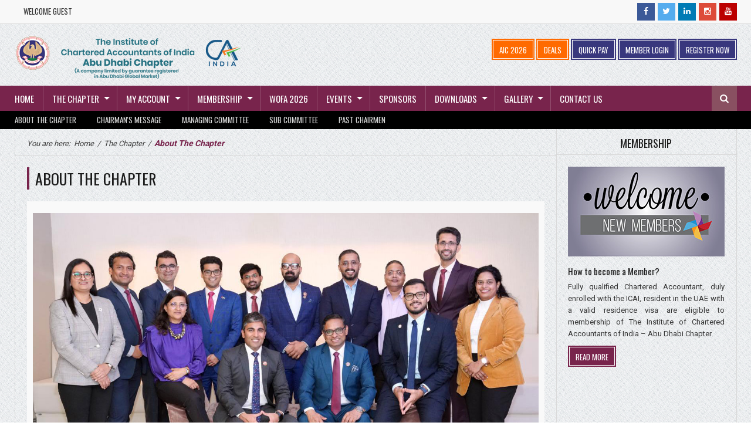

--- FILE ---
content_type: text/html; charset=utf-8
request_url: https://icaiauh.org/TheChapter/AboutTheChapter
body_size: 6156
content:
<!DOCTYPE html>
<html>
<head>
    <meta charset="utf-8" />
    <meta name="viewport" content="width=device-width, initial-scale=1.0">
    <title>AboutTheChapter</title>
    <meta name="description" content="">
    <meta name="author" content="">

    
    <link href="https://fonts.googleapis.com/css?family=Oswald:300,400,700|Roboto:400,500,700&display=swap" rel="stylesheet">

    <link href="/Content/mycss?v=1" rel="stylesheet"/>

    

    
    
    <link rel="shortcut icon" href="/Content/img/favicon.ico">
    <script src="/bundles/modernizr?v=cdSN4GXHQH2SxYsTXCUJQeT46ggcopyq3yH-55dFBoE1"></script>

</head>
<body class="kopa-subpage">
    <div class="kopa-page-header">

        <div class="header-top">

            <div class="wrapper clearfix">

                    <nav class="top-nav pull-left col-md-4">

                        <ul class="top-menu clearfix">
                            <li><span class="kopa-current-time pull-left">Welcome Guest</span></li>
                            <li class="visible-xs"><a href="/Account/Login">Login</a></li>
                        </ul>
                        <!-- top-menu -->

                    </nav>
                    <nav class="top-nav pull-right mobile-registration">

                        <ul class="top-menu clearfix">
<li><a href="/diwali-celebration">Quick Pay</a></li>
                            <li class="visible-xs"><a href="/Membership/BecomeAMember">Register</a></li>
                        </ul>


                    </nav>

		<ul class="social-links clearfix pull-right hidden-xs ">
                    <li><a href="https://www.facebook.com/ICAI-Abu-Dhabi-Chapter-1805724612986434/" target="_blank" class="fa fa-facebook facebook"></a></li>
                    <li><a href="https://twitter.com/icaiauh" target="_blank" class="fa fa-twitter twitter"></a></li>
                    <li><a href="https://www.linkedin.com/company/icai-abu-dhabi-chapter" target="_blank" class="fa fa-linkedin linkedin"></a></li>
                    <li><a href="https://www.instagram.com/icai.auh/" target="_blank" class="fa fa-instagram google"></a></li>
                    <li><a href="https://www.youtube.com/channel/UCgBz8z9ludXCp151IBZnf8Q" target="_blank" class="fa fa-youtube youtube"></a></li>
                </ul>
            </div>
            <!-- wrapper -->

        </div>
        <!-- header-top -->

        <div class="header-top-2">

            <div class="wrapper clearfix">

                <div id="logo-container" class="pull-left">
                    <a href="/"><img src="/Content/placeholders/icai-auh-logo-2026.png?v=1" alt="" /></a>
                </div>
                <!-- logo-container -->

                <div class="top-banner pull-right" style="padding-top:15px;">
					 <a href="https://icaiauh.org/annual-payments" class="more-link" style="background-color:#ff6a00;"><span>AIC 2026</span></a>
                         <a href="/deals" class="more-link" style="background-color:#ff6a00;"><span>Deals</span></a>
                        <a href="https://icaiauh.org/annual-payments" class="more-link" style="background-color:#38377d;"><span>Quick Pay</span></a>
                        <a href="/Account/Login" class="more-link" style="background-color:#38377d;"><span>Member Login</span></a>
                        <a href="/Membership/BecomeAMember" class="more-link" style="background-color:#38377d;"><span>Register Now</span></a>

                </div>
                <!-- top-banner -->

            </div>
            <!-- wrapper -->

        </div>
        <!-- header-top-2 -->

        <div class="header-middle">

            <div class="wrapper">

                <nav class="main-nav">

                    <ul class="main-menu clearfix">

                        <li class="current-menu-item">
                            <a href="https://icaiauh.org/">Home</a>
                        </li>
                        <li>
                            <a href="#">The Chapter</a>
                            <ul>
                                <li>
                                    <a href="/TheChapter/AboutTheChapter">About The Chapter</a>
                                </li>
<li>
                                    <a href="../Content/ICAI Abudhabi Chapter profile 2024.pdf" target="_blank">Chapter Profile</a>
                                </li>
                                <li>
                                    <a href="/TheChapter/ChairmanMessage">Chairman's Message</a>
                                </li>
                                <li>
                                    <a href="/TheChapter/ManagingCommittee">Main Committee</a>
                                </li>
                                <li>
                                    <a href="/TheChapter/SubCommittee">Sub Committee</a>
                                </li>
                                <li>
                                    <a href="/TheChapter/PastChairmen">Past Chairmen</a>
                                </li>
                            </ul>
                        </li>
                        <li>
                            <a href="#">My Account</a>
                            <ul>
<li>
                                    <a href="/Account/MakePayment">Quick Pay</a>
                                </li>
 <li>
                                    <a href="/Account/MyIdCard">Membership ID</a>
                                </li>
                                <li>
                                    <a href="/Account/MyProfile">My Profile</a>
                                </li>
                                
                                <li>
                                    <a href="/Account/MyPayments">My Payments</a>
                                </li>
                                <li>
                                    <a href="/Account/MyEvents">My Events</a>
                                </li>
                                <li>
                                    <a href="/Account/MemberPass">Event Pass</a>
                                </li>
                               
                                <li>
                                    <a href="http://www.cpeicai.org/" target="_blank">CPE Hours</a>
                                </li>
                                 <li>
                                    <a href="/deals">Deals</a>
                                </li>
                            </ul>
                        </li>
                        <li>
                            <a href="#">Membership</a>
                            <ul>
                                <li>
                                    <a href="/Membership/BecomeAMember">Become A Member</a>
                                </li>
                                

                                <li>
                                    <a href="/Membership/Opportunities">Opportunities</a>
                                </li>
                                <li>
                                    <a href="/Membership/MemberDiscounts">Discounts</a>
                                </li>
                            </ul>
                        </li>
                        <li>
                                <a href="https://wofa.icai.org/register" target="_blank">WOFA 2026</a>
                            </li>
                       
                       
                        <li>
                            <a href="#">Events</a>
                            <ul>
                                <li>
                                    <a href="/Events/UpcomingEvents">Upcoming Events</a>
                                </li>
                                <li>
                                    <a href="/Events/PastEvents">Past Events</a>
                                </li>
                                <li>
                                    <a href="/Events/EventRegistration">Event Registration</a>
                                </li>
                            </ul>
                        </li>
                        <li><a href="/Sponsors">Sponsors</a></li>
                        <li>
                            <a href="#">Downloads</a>
                            <ul>
                                <li>
                                    <a href="/ResourcesAndDownloads/Presentations">Presentations</a>
                                </li>
                                <li>
                                    <a href="/ResourcesAndDownloads/Newsletters">Newsletters</a>
                                </li>
                                <li>
                                    <a href="/ResourcesAndDownloads/MemberDocuments">Member Documents</a>
                                </li>
								<li>
                                    <a href="../Content/ICAI_SMINAR BROCHURE_2025.pdf" target="_blank">e-souvenir 2025</a>

                        </li>
								<li>
                                    <a href="../Content/ICAI_SMINAR BROCHURE_2024.pdf" target="_blank">e-souvenir 2024</a>

                        </li>
								<li>
                                    <a href="../Content/e-souvenir2023.pdf" target="_blank">e-souvenir 2023</a>

                        </li>
<li>
                                    <a href="../Content/e-souvenir2022.pdf" target="_blank">e-souvenir 2022</a>

                        </li>
<li>
                                    <a href="../Content/Brochure2019.pdf" target="_blank">e-Brochure 2019</a>

                        </li>
<li>
                                    <a href="../Content/ICAI_Brochure_2020.pdf" target="_blank">e-Brochure 2020</a>

                        </li>
<li>
                                    <a href="../Content/ICAI_Brochure_2021.pdf" target="_blank">e-Brochure 2021</a>

                        </li>
</ul>
                        <li>
                            <a href="#">Gallery</a>
                            <ul>
                                <li>
                                    <a href="/Gallery/AlbumGallery">Photo Gallery</a>
                                </li>
                                <li>
                                    <a href="/Gallery/VideoGallery">Video Gallery</a>
                                </li>
                                <li>
                                    <a href="/Gallery/Media">Media</a>
                                </li>
                            </ul>
                        </li>
                        
                        <li><a href="/Home/Contact">Contact Us</a></li>

                    </ul>
                    <!-- main-menu -->

                    <i class='fa fa-align-justify'></i>

                    <div class="mobile-menu-wrapper">
                        <ul id="mobile-menu">
                            <li>
                                <a href="https://icaiauh.org/">Home</a>
                            </li>
                            <li>
                                <a href="#">The Chapter</a>
                                <ul>
                                    <li>
                                        <a href="/TheChapter/AboutTheChapter">About The Chapter</a>
                                    </li>
<li>
                                    <a href="../Content/ICAI Abudhabi Chapter profile 2024.pdf" target="_blank">Chapter Profile</a>
                                </li>
                                    <li>
                                        <a href="/TheChapter/ChairmanMessage">Chairman's Message</a>
                                    </li>
                                    <li>
                                        <a href="/TheChapter/ManagingCommittee">Main Committee</a>
                                    </li>
                                    <li>
                                        <a href="/TheChapter/SubCommittee">Sub Committee</a>
                                    </li>
                                    <li>
                                        <a href="/TheChapter/PastChairmen">Past Chairmen</a>
                                    </li>
                                </ul>
                            </li>
                            <li>
                                <a href="#">My Account</a>
                                <ul>
<li>
                                    <a href="/Account/MakePayment">Quick Pay</a>
                                </li>
 <li>
                                    <a href="/Account/MyIdCard">Membership ID</a>
                                </li>
                                    <li>
                                        <a href="/Account/MyProfile">My Profile</a>
                                    </li>
                                   
                                    <li>
                                        <a href="/Account/MyPayments">My Payments</a>
                                    </li>
                                    <li>
                                        <a href="/Account/MyEvents">My Events</a>
                                    </li>
                                   
                                    <li>
                                        <a href="http://www.cpeicai.org/" target="_blank">CPE Hours</a>
                                    </li>
                                     <li>
                                    <a href="/deals">Deals</a>
                                </li>
                                </ul>
                            </li>
                            <li>
                                <a href="#">Membership</a>
                                <ul>
                                    <li>
                                        <a href="/Membership/BecomeAMember">Become A Member</a>
                                    </li>
                                    

                                    <li>
                                        <a href="/Membership/Opportunities">Opportunities</a>
                                    </li>
                                    <li>S
                                        <a href="/Membership/MemberDiscounts">Discounts</a>
                                    </li>
                                </ul>
                            </li>
							<li>
                                <a href="https://wofa.icai.org/register" target="_blank">WOFA 2026</a>
                            </li>
                           
                           
                            <li>
                                <a href="#">Events</a>
                                <ul>
                                    <li>
                                        <a href="/Events/UpcomingEvents">Upcoming Events</a>
                                    </li>
                                    <li>
                                        <a href="/Events/PastEvents">Past Events</a>
                                    </li>
                                    <li>
                                        <a href="/Events/EventRegistration">Event Registration</a>
                                    </li>
                                </ul>
                            </li>
                            <li><a href="/Sponsors">Sponsors</a></li>
                            <li>
                                <a href="#">Downloads</a>
                                <ul>
                                    <li>
                                        <a href="/ResourcesAndDownloads/Presentations">Presentations</a>
                                    </li>
                                    <li>
                                        <a href="/ResourcesAndDownloads/Newsletters">Newsletters</a>
                                    </li>
                                    <li>
                                        <a href="/ResourcesAndDownloads/MemberDocuments">Member Documents</a>
                                    </li>
									<li>
                                    <a href="../Content/ICAI_SMINAR BROCHURE_2025.pdf" target="_blank">e-souvenir 2025</a>

                        </li>
									<li>
                                    <a href="../Content/ICAI_SMINAR BROCHURE_2024.pdf" target="_blank">e-souvenir 2024</a>

                        </li>
									<li>
                                    <a href="../Content/e-souvenir2023.pdf" target="_blank">e-souvenir 2023</a>

                        </li>
<li>
                                    <a href="../Content/e-souvenir2022.pdf" target="_blank">e-souvenir 2022</a>

                        </li>
<li>
                                    <a href="../Content/Brochure2019.pdf" target="_blank">e-Brochure 2019</a>

                        </li>
<li>
                                    <a href="../Content/ICAI_Brochure_2020.pdf" target="_blank">e-Brochure 2020</a>

                        </li>
<li>
                                    <a href="../Content/ICAI_Brochure_2021.pdf" target="_blank">e-Brochure 2021</a>

                        </li>
                                </ul>

                            </li>
                            <li>
                                <a href="#">Gallery</a>
                                <ul>
                                    <li>
                                        <a href="/Gallery/AlbumGallery">Photo Gallery</a>
                                    </li>
                                    <li>
                                        <a href="/Gallery/VideoGallery">Video Gallery</a>
                                    </li>
                                    <li>
                                        <a href="/Gallery/Media">Media</a>
                                    </li>
                                </ul>
                            </li>
                            <li><a href="/Home/Feedback">Feedback</a></li>
                            
                            <li><a href="/Home/Contact">Contact Us</a></li>
                        </ul>

                    </div>
                    <!-- mobile-menu-wrapper -->

                </nav>
                <!-- main-nav -->

                <div class="sb-search-wrapper">
                    <div id="sb-search" class="sb-search">
                        <form>
                            <input class="sb-search-input" placeholder="Enter your search term..." type="text" value="" name="search" id="search">
                            <input class="sb-search-submit" type="submit" value="">
                            <span class="sb-icon-search"></span>
                        </form>
                    </div><!--sb-search-->
                </div><!--sb-search-wrapper-->

            </div>
            <!-- wrapper -->

        </div>
        <!-- header-middle -->
        
    <div class="header-bottom">

    <div class="wrapper">

        <nav class="secondary-nav">

            <ul class="secondary-menu clearfix">
                <li>
                    <a href="/TheChapter/AboutTheChapter">About The Chapter</a>
                </li>
                <li>
                    <a href="/TheChapter/ChairmanMessage">Chairman's Message</a>
                </li>
                <li>
                    <a href="/TheChapter/ManagingCommittee">Managing Committee</a>
                </li>
                <li>
                    <a href="/TheChapter/SubCommittee">Sub Committee</a>
                </li>
                <li>
                    <a href="/TheChapter/PastChairmen">Past Chairmen</a>
                </li>
            </ul>
            <!-- secondary-menu -->

            <span>Menu</span>

            <div class="secondary-mobile-menu-wrapper">
                <ul id="secondary-mobile-menu">
                    <li>
                        <a href="/TheChapter/AboutTheChapter">About The Chapter</a>
                    </li>
                    <li>
                        <a href="/TheChapter/ChairmanMessage">Chairman's Message</a>
                    </li>
                    <li>
                        <a href="/TheChapter/ManagingCommittee">Managing Committee</a>
                    </li>
                    <li>
                        <a href="/TheChapter/SubCommittee">Sub Committee</a>
                    </li>
                    <li>
                        <a href="/TheChapter/PastChairmen">Past Chairmen</a>
                    </li>
                </ul>
                <!-- mobile-menu -->
            </div>
            <!-- mobile-menu-wrapper -->

        </nav>
        <!-- secondary-nav -->

    </div>
    <!-- wrapper -->

</div>



        <!-- header-bottom -->

    </div>
    <!-- kopa-page-header -->

    <div id="main-content">
        





<section class="main-section">

    <div class="wrapper clearfix">

        <div class="main-col pull-left">

            <div class="breadcrumb clearfix">
                <span>You are here:&nbsp;</span>
                <span itemscope itemtype="">
                    <a itemprop="url" href="#">
                        <span itemprop="title">Home</span>
                    </a>
                </span>
                <span>&nbsp;/&nbsp;</span>
                <span itemscope itemtype="">
                    <a itemprop="url" href="#">
                        <span itemprop="title">The Chapter</span>
                    </a>
                </span>
                <span>&nbsp;/&nbsp;</span>
                <span class="current-page" itemscope itemtype=""><span itemprop="title">About The Chapter</span></span>
                <span class="bottom-line"></span>
            </div>
            <!-- breadcrumb -->

            <div class="widget kopa-article-list-3-widget">

                <h4 class="widget-title">About The Chapter</h4>

                <div class="widget-inner clearfix p-20">

                    <article class="">
                        <div class="entry-thumb">
                           
                            <img src="/Content/images/team-2025.jpg" alt="" />
                        </div>
                      
                    </article>
                    <!-- last-item -->

                </div>
                <!-- widget-inner -->

            </div>
            <!-- widget -->

            <section class="entry-list">

                <ul class="clearfix">

                    <li>
                        <article class="entry-item clearfix">

                            

                            <div class="entry-content p-20">
                                
                                <p>The Abu Dhabi Chapter ("the Chapter") of the Institute of Chartered Accountants of India ("ICAI") has been a key player in the growth and development of the profession in the Emirate of Abu Dhabi since its inception in October 1984. In the Chapter's three and a half decades of existence it has grown leaps and bounds with the membership number increasing every year and now is close to 800 active members.</p>
                                <p>The Chapter is registered as a Company Limited by Guarantee at the Abu Dhabi Global Market (ADGM) as "The Institute of Chartered Account­ ants of India - Abu Dhabi Chapter Ltd.” and its legal activity listed as "activities of professional membership organization".</p>
                                <header>
                                    <h6 class="entry-title">Vision</h6>
                                </header>
                                <ul>
                                    <li>To assist ICAI (parent body) to fulfill its functions and obligations in respect of its members residing in Abu Dhabi;</li>
                                    <li>To conduct high quality Professional Seminar for member to meet the Continuing Professional Education (CPE) requirements as well as update with the changes taking place in the field of regulations, information technology and accounting standards etc.</li>
                                    <li>To provide networking opportunity to members; and</li>
                                    <li>To promote CA brand amongst the students and encourage to consider CA as a career path.</li>
                                </ul>
                                
                                <header>
                                    <h6 class="entry-title">Objectives</h6>
                                </header>
                                <p>The objectives of the Chapter have been defined in the Constitution of the Chapter and include the following:-</p>
                                <ul>
                                    <li>To serve as a medium for facilitating the sharing of professional knowledge and expertise among the members and CA Students including in the field of accountancy, auditing and allied subjects of professional, social and personality development interest;</li>
                                    <li>To help in better equipping members of the Chapter and other professionals for discharging their obligations;</li>
                                    <li>To carry out applicable and agreed directives, policies, guidelines and initiatives of the Institute;</li>
                                    <li>To assist the U.A.E. nationals and institutions to develop matters relating to accountancy, auditing and allied subjects of professional, social and personality development interest;</li>
                                    <li>To facilitate employment opportunities for the members;</li>
                                    <li>To organize social events for the members and their families and to provide a platform for them to interact socially and network as part of the ICAI social responsibility initiative;</li>
                                    <li>To provide a platform to strive and reach out to global recognition through mutual effort and understanding along the pathway of professional excellence; </li>
                                    <li>To do all acts and undertake all activities necessary conducive, incidental or ancillary to attain the above mentioned objectives and are in the interest of the member of the chapter and/or profession in general; and</li>
                                    <li>To carry out Corporate Social Responsibility activities. The Chapter supported contribution to the ICAI Benevolent Fund, Prime Minister's National Relief Fund, Blood donation camp, Tree Plantation, lftar-meal distribution, etc. </li>
                                </ul>
                                
                            </div>
                            <!-- entry-content -->

                        </article>
                        <!-- entry-item -->
                    </li>

                </ul>

            </section>
            <!-- entry-list -->

        </div>
        <!-- main-col -->

        <div class="sidebar widget-area-2 pull-left">

            <div class="widget kopa-article-list-1-widget">

                <h4 class="widget-title">Membership</h4>

                <article class="last-item clearfix">
                    <div class="entry-thumb">
                        <a href="#"><img src="/Content/images/welcome-new-members.jpg" alt="" /></a>
                    </div>
                    <!-- entry-thumb -->
                    <div class="entry-content">
                        <h6 class="entry-title"><a href="#">How to become a Member?</a></h6>
                        <p>Fully qualified Chartered Accountant, duly enrolled with the ICAI, resident in the UAE with a valid residence visa are eligible to membership of The Institute of Chartered Accountants of India – Abu Dhabi Chapter.</p>
                        <a href="/Membership/BecomeAMember" class="more-link"><span>Read more</span></a>
                    </div>
                    <!-- entry-content -->
                </article>


            </div>
           
        </div>
        <!-- widget-area-2 -->

        <div class="clear"></div>

    </div>
    <!-- wrapper -->

</section>



    </div>
    <!-- main-content -->
    <section class="dark-box">
        <div class="wrapper">

            


        </div>


    </section>


    <section id="bottom-sidebar">

        <div class="wrapper">

            <div class="row">

                <div class="col-md-3 col-sm-3 widget-area-9 ">
                    <div class="widget widget_categories">
                        <h4 class="widget-title">Quick <span>Links</span></h4>
                        <ul>

                            <li><a href="/TheChapter/AboutTheChapter" title="">The Chapter</a></li>
                            <li><a href="/TheChapter/ChairmanMessage" title="">Chairman's Message</a></li>
                            <li><a href="/TheChapter/ManagingCommittee" title="">Managing Committee</a></li>
                            <li><a href="/TheChapter/SubCommittee" title="">Sub Committee</a></li>
                            <li><a href="/Events/UpcomingEvents" title="">Upcoming Events</a></li>
                            <li><a href="/Events/PastEvents" title="">Past Events</a></li>
                            

                        </ul>
                        <!-- kopa-social-links-widget -->
                    </div>
                </div>
                <!-- col-md-3 -->

                <div class="col-md-3 col-sm-3 widget-area-10">

                    <div class="widget widget_categories">

                        <h4 class="widget-title">Do You<span> Know</span></h4>
                        <ul>

                            <li><a href="/Membership/BecomeAMember" title="">How to Become a Member?</a></li>
                            
                            
                            <li><a href="http://www.cpeicai.org/" title="" target="_blank">How to Know Your CPE Credit?</a></li>
                            <li><a href="https://icaiauh.org/Payment/Login" title="">How to Pay Membership Fee?</a></li>
                            <li><a href="https://www.icai.org/new_post.html?post_id=2181&c_id=237" target="_blank" title="">How to Restore Membership?</a></li>
                            <li><a href="https://www.icai.org/new_post.html?post_id=1820&c_id=82" target="_blank" title="">How to Know Rules & Regulations?</a></li>

                        </ul>

                    </div>


                </div>
                <!-- col-md-3 -->
                <div class="col-md-3 col-sm-3 widget-area-11">
                    <div class="widget widget_categories">
                        <h4 class="widget-title">Useful<span> Resources </span></h4>
                        <ul>

                            <li><a href="http://www.pdicai.org/" target="_blank" title="">Knowledge Portal</a></li>
                            <li><a href="https://icai.org/new_post.html?post_id=2805&c_id=221" target="_blank" title="">Accounting Standards</a></li>
                            <li><a href="https://icai.org/new_post.html?post_id=501&c_id=222" target="_blank" title="">Guidance Notes</a></li>
                            <li><a href="https://icai.org/new_post.html?post_id=450&c_id=141" target="_blank" title="">Auditing, Review &amp; Other Standards</a></li>
                            <li><a href="https://icai.org/new_post.html?post_id=597&c_id=145" target="_blank" title="">Standards on Internal Audit</a></li>
                            <li><a href="https://icai.org/new_post.html?post_id=1779&c_id=146" target="_blank" title="">Recent Opinions of The Expert Advisory Committee</a></li>
                            
<li>
                                <a href="/deals">Deals</a>
                            </li>
                        </ul>
                    </div>

                </div>
                <!-- col-md-3 -->
                <div class="col-md-3 col-sm-3 widget-area-12">
                    <div class="widget kopa-contact-info-widget">
                        <h4 class="widget-title">Contact <span>Info</span></h4>

                        <div class="contact-info">
                            <p>ICAI Abu Dhabi Chapter<br />P.O Box. 115078, Abu Dhabi - UAE</p>
<p class="clearfix" style="text-align:left"><strong>Membership related queries: </strong><a href="/cdn-cgi/l/email-protection#e68b838b848394958e8f96a68f85878f87938ec8899481"><span class="__cf_email__" data-cfemail="7f121a121d1a0d0c17160f3f161c1e161e0a1751100d18">[email&#160;protected]</span></a></p>
                            <p class="clearfix"><strong>Other queries: </strong><a href="/cdn-cgi/l/email-protection#7714181a1a02191e1416031e1819371e14161e16021f59180510"><span class="__cf_email__" data-cfemail="b4d7dbd9d9c1daddd7d5c0dddbdaf4ddd7d5ddd5c1dc9adbc6d3">[email&#160;protected]</span></a></p>

                            <!--<p class="clearfix"><i class="fa fa-map-marker"></i><strong>Address: </strong><span>ICAI Abu Dhabi Chapter<br /> </span></p>-->
                        </div>
                    </div>
                    <div class="widget kopa-social-links-widget">

                        <ul class="social-links clearfix">
                            <li><a href="https://www.facebook.com/ICAI-Abu-Dhabi-Chapter-1805724612986434/" target="_blank" class="fa fa-facebook facebook"></a></li>
                            <li><a href="https://twitter.com/icaiauh" target="_blank" class="fa fa-twitter twitter"></a></li>
                            <li><a href="https://www.linkedin.com/company/icai-abu-dhabi-chapter" target="_blank" class="fa fa-linkedin linkedin"></a></li>
                            <li><a href="https://www.instagram.com/icai.auh/" target="_blank" class="fa fa-instagram google"></a></li>
                            <li><a href="https://www.youtube.com/channel/UCgBz8z9ludXCp151IBZnf8Q" target="_blank" class="fa fa-youtube youtube"></a></li>
                        </ul>
                    </div>
                    <!-- widget -->
                </div>
                <!-- col-md-3 -->
            </div>
            <!-- row -->
        </div>
        <!-- wrapper -->
    </section>
    <!-- bottom-sidebar -->
    <footer class="kopa-page-footer">
        <div class="wrapper">
             <p style="text-align:center;">We Accept<br /><img src="/Content/placeholders/payment-methods.png" /></p>
            
            <p id="copyright">Copyright 2026 - ICAI Abu Dhabi Chapter Ltd.. All Rights Reserved.</p>
<p style="text-align:center;"><a href="/Home/TermsAndConditions" title="">Terms and Conditions</a></p>
        </div>
        <!-- wrapper -->
    </footer>
 
    <!-- kopa-page-footer -->
    


    <script data-cfasync="false" src="/cdn-cgi/scripts/5c5dd728/cloudflare-static/email-decode.min.js"></script><script src="/bundles/jquery?v=yBV-qwf6yuxdAZLXSF3W36n9_896_UTZuPyvokj7Z9w1"></script>

    
    
    <script>
        new UISearch(document.getElementById('sb-search'));
    </script>
<script defer src="https://static.cloudflareinsights.com/beacon.min.js/vcd15cbe7772f49c399c6a5babf22c1241717689176015" integrity="sha512-ZpsOmlRQV6y907TI0dKBHq9Md29nnaEIPlkf84rnaERnq6zvWvPUqr2ft8M1aS28oN72PdrCzSjY4U6VaAw1EQ==" data-cf-beacon='{"version":"2024.11.0","token":"0c311ea3bdd54f8288287c7429c2a239","r":1,"server_timing":{"name":{"cfCacheStatus":true,"cfEdge":true,"cfExtPri":true,"cfL4":true,"cfOrigin":true,"cfSpeedBrain":true},"location_startswith":null}}' crossorigin="anonymous"></script>
</body>
</html>


--- FILE ---
content_type: text/css; charset=utf-8
request_url: https://icaiauh.org/Content/mycss?v=1
body_size: 73600
content:
/* Minification failed. Returning unminified contents.
(663,1): run-time error CSS1031: Expected selector, found '@font-face'
(663,1): run-time error CSS1025: Expected comma or open brace, found '@font-face'
 */
/*!
 * Bootstrap v3.0.3 (http://getbootstrap.com)
 * Copyright 2013 Twitter, Inc.
 * Licensed under http://www.apache.org/licenses/LICENSE-2.0
 */

/*! normalize.css v2.1.3 | MIT License | git.io/normalize */article,aside,details,figcaption,figure,footer,header,hgroup,main,nav,section,summary{display:block}audio,canvas,video{display:inline-block}audio:not([controls]){display:none;height:0}[hidden],template{display:none}html{font-family:sans-serif;-webkit-text-size-adjust:100%;-ms-text-size-adjust:100%}body{margin:0}a{background:transparent}a:focus{outline:thin dotted}a:active,a:hover{outline:0}h1{margin:.67em 0;font-size:2em}abbr[title]{border-bottom:1px dotted}b,strong{font-weight:bold}dfn{font-style:italic}hr{height:0;-moz-box-sizing:content-box;box-sizing:content-box}mark{color:#000;background:#ff0}code,kbd,pre,samp{font-family:monospace,serif;font-size:1em}pre{white-space:pre-wrap}q{quotes:"\201C" "\201D" "\2018" "\2019"}small{font-size:80%}sub,sup{position:relative;font-size:75%;line-height:0;vertical-align:baseline}sup{top:-0.5em}sub{bottom:-0.25em}img{border:0}svg:not(:root){overflow:hidden}figure{margin:0}fieldset{padding:.35em .625em .75em;margin:0 2px;border:1px solid #c0c0c0}legend{padding:0;border:0}button,input,select,textarea{margin:0;font-family:inherit;font-size:100%}button,input{line-height:normal}button,select{text-transform:none}button,html input[type="button"],input[type="reset"],input[type="submit"]{cursor:pointer;-webkit-appearance:button}button[disabled],html input[disabled]{cursor:default}input[type="checkbox"],input[type="radio"]{padding:0;box-sizing:border-box}input[type="search"]{-webkit-box-sizing:content-box;-moz-box-sizing:content-box;box-sizing:content-box;-webkit-appearance:textfield}input[type="search"]::-webkit-search-cancel-button,input[type="search"]::-webkit-search-decoration{-webkit-appearance:none}button::-moz-focus-inner,input::-moz-focus-inner{padding:0;border:0}textarea{overflow:auto;vertical-align:top}table{border-collapse:collapse;border-spacing:0}@media print{*{color:#000!important;text-shadow:none!important;background:transparent!important;box-shadow:none!important}a,a:visited{text-decoration:underline}a[href]:after{content:" (" attr(href) ")"}abbr[title]:after{content:" (" attr(title) ")"}a[href^="javascript:"]:after,a[href^="#"]:after{content:""}pre,blockquote{border:1px solid #999;page-break-inside:avoid}thead{display:table-header-group}tr,img{page-break-inside:avoid}img{max-width:100%!important}@page{margin:2cm .5cm}p,h2,h3{orphans:3;widows:3}h2,h3{page-break-after:avoid}select{background:#fff!important}.navbar{display:none}.table td,.table th{background-color:#fff!important}.btn>.caret,.dropup>.btn>.caret{border-top-color:#000!important}.label{border:1px solid #000}.table{border-collapse:collapse!important}.table-bordered th,.table-bordered td{border:1px solid #ddd!important}}*,*:before,*:after{-webkit-box-sizing:border-box;-moz-box-sizing:border-box;box-sizing:border-box}html{font-size:62.5%;-webkit-tap-highlight-color:rgba(0,0,0,0)}body{font-family:"Helvetica Neue",Helvetica,Arial,sans-serif;font-size:14px;line-height:1.428571429;color:#333;background-color:#fff}input,button,select,textarea{font-family:inherit;font-size:inherit;line-height:inherit}a{color:#428bca;text-decoration:none}a:hover,a:focus{color:#2a6496;text-decoration:underline}a:focus{outline:thin dotted;outline:5px auto -webkit-focus-ring-color;outline-offset:-2px}img{vertical-align:middle}.img-responsive{display:block;height:auto;max-width:100%}.img-rounded{border-radius:6px}.img-thumbnail{display:inline-block;height:auto;max-width:100%;padding:4px;line-height:1.428571429;background-color:#fff;border:1px solid #ddd;border-radius:4px;-webkit-transition:all .2s ease-in-out;transition:all .2s ease-in-out}.img-circle{border-radius:50%}hr{margin-top:20px;margin-bottom:20px;border:0;border-top:1px solid #eee}.sr-only{position:absolute;width:1px;height:1px;padding:0;margin:-1px;overflow:hidden;clip:rect(0,0,0,0);border:0}h1,h2,h3,h4,h5,h6,.h1,.h2,.h3,.h4,.h5,.h6{font-family:"Helvetica Neue",Helvetica,Arial,sans-serif;font-weight:500;line-height:1.1;color:inherit}h1 small,h2 small,h3 small,h4 small,h5 small,h6 small,.h1 small,.h2 small,.h3 small,.h4 small,.h5 small,.h6 small,h1 .small,h2 .small,h3 .small,h4 .small,h5 .small,h6 .small,.h1 .small,.h2 .small,.h3 .small,.h4 .small,.h5 .small,.h6 .small{font-weight:normal;line-height:1;color:#999}h1,h2,h3{margin-top:20px;margin-bottom:10px}h1 small,h2 small,h3 small,h1 .small,h2 .small,h3 .small{font-size:65%}h4,h5,h6{margin-top:10px;margin-bottom:10px}h4 small,h5 small,h6 small,h4 .small,h5 .small,h6 .small{font-size:75%}h1,.h1{font-size:36px}h2,.h2{font-size:30px}h3,.h3{font-size:24px}h4,.h4{font-size:18px}h5,.h5{font-size:14px}h6,.h6{font-size:12px}p{margin:0 0 10px}.lead{margin-bottom:20px;font-size:16px;font-weight:200;line-height:1.4}@media(min-width:768px){.lead{font-size:21px}}small,.small{font-size:85%}cite{font-style:normal}.text-muted{color:#999}.text-primary{color:#428bca}.text-primary:hover{color:#3071a9}.text-warning{color:#8a6d3b}.text-warning:hover{color:#66512c}.text-danger{color:#a94442}.text-danger:hover{color:#843534}.text-success{color:#3c763d}.text-success:hover{color:#2b542c}.text-info{color:#31708f}.text-info:hover{color:#245269}.text-left{text-align:left}.text-right{text-align:right}.text-center{text-align:center}.page-header{padding-bottom:9px;margin:40px 0 20px;border-bottom:1px solid #eee}ul,ol{margin-top:0;margin-bottom:10px}ul ul,ol ul,ul ol,ol ol{margin-bottom:0}.list-unstyled{padding-left:0;list-style:none}.list-inline{padding-left:0;list-style:none}.list-inline>li{display:inline-block;padding-right:5px;padding-left:5px}.list-inline>li:first-child{padding-left:0}dl{margin-top:0;margin-bottom:20px}dt,dd{line-height:1.428571429}dt{font-weight:bold}dd{margin-left:0}@media(min-width:768px){.dl-horizontal dt{float:left;width:160px;overflow:hidden;clear:left;text-align:right;text-overflow:ellipsis;white-space:nowrap}.dl-horizontal dd{margin-left:180px}.dl-horizontal dd:before,.dl-horizontal dd:after{display:table;content:" "}.dl-horizontal dd:after{clear:both}.dl-horizontal dd:before,.dl-horizontal dd:after{display:table;content:" "}.dl-horizontal dd:after{clear:both}}abbr[title],abbr[data-original-title]{cursor:help;border-bottom:1px dotted #999}.initialism{font-size:90%;text-transform:uppercase}blockquote{padding:10px 20px;margin:0 0 20px;border-left:5px solid #eee}blockquote p{font-size:17.5px;font-weight:300;line-height:1.25}blockquote p:last-child{margin-bottom:0}blockquote small,blockquote .small{display:block;line-height:1.428571429;color:#999}blockquote small:before,blockquote .small:before{content:'\2014 \00A0'}blockquote.pull-right{padding-right:15px;padding-left:0;border-right:5px solid #eee;border-left:0}blockquote.pull-right p,blockquote.pull-right small,blockquote.pull-right .small{text-align:right}blockquote.pull-right small:before,blockquote.pull-right .small:before{content:''}blockquote.pull-right small:after,blockquote.pull-right .small:after{content:'\00A0 \2014'}blockquote:before,blockquote:after{content:""}address{margin-bottom:20px;font-style:normal;line-height:1.428571429}code,kbd,pre,samp{font-family:Menlo,Monaco,Consolas,"Courier New",monospace}code{padding:2px 4px;font-size:90%;color:#c7254e;white-space:nowrap;background-color:#f9f2f4;border-radius:4px}pre{display:block;padding:9.5px;margin:0 0 10px;font-size:13px;line-height:1.428571429;color:#333;word-break:break-all;word-wrap:break-word;background-color:#f5f5f5;border:1px solid #ccc;border-radius:4px}pre code{padding:0;font-size:inherit;color:inherit;white-space:pre-wrap;background-color:transparent;border-radius:0}.pre-scrollable{max-height:340px;overflow-y:scroll}.container{padding-right:15px;padding-left:15px;margin-right:auto;margin-left:auto}.container:before,.container:after{display:table;content:" "}.container:after{clear:both}.container:before,.container:after{display:table;content:" "}.container:after{clear:both}@media(min-width:768px){.container{width:750px}}@media(min-width:992px){.container{width:970px}}@media(min-width:1200px){.container{width:1170px}}.row{margin-right:-15px;margin-left:-15px}.row:before,.row:after{display:table;content:" "}.row:after{clear:both}.row:before,.row:after{display:table;content:" "}.row:after{clear:both}.col-xs-1,.col-sm-1,.col-md-1,.col-lg-1,.col-xs-2,.col-sm-2,.col-md-2,.col-lg-2,.col-xs-3,.col-sm-3,.col-md-3,.col-lg-3,.col-xs-4,.col-sm-4,.col-md-4,.col-lg-4,.col-xs-5,.col-sm-5,.col-md-5,.col-lg-5,.col-xs-6,.col-sm-6,.col-md-6,.col-lg-6,.col-xs-7,.col-sm-7,.col-md-7,.col-lg-7,.col-xs-8,.col-sm-8,.col-md-8,.col-lg-8,.col-xs-9,.col-sm-9,.col-md-9,.col-lg-9,.col-xs-10,.col-sm-10,.col-md-10,.col-lg-10,.col-xs-11,.col-sm-11,.col-md-11,.col-lg-11,.col-xs-12,.col-sm-12,.col-md-12,.col-lg-12{position:relative;min-height:1px;padding-right:15px;padding-left:15px}.col-xs-1,.col-xs-2,.col-xs-3,.col-xs-4,.col-xs-5,.col-xs-6,.col-xs-7,.col-xs-8,.col-xs-9,.col-xs-10,.col-xs-11,.col-xs-12{float:left}.col-xs-12{width:100%}.col-xs-11{width:91.66666666666666%}.col-xs-10{width:83.33333333333334%}.col-xs-9{width:75%}.col-xs-8{width:66.66666666666666%}.col-xs-7{width:58.333333333333336%}.col-xs-6{width:50%}.col-xs-5{width:41.66666666666667%}.col-xs-4{width:33.33333333333333%}.col-xs-3{width:25%}.col-xs-2{width:16.666666666666664%}.col-xs-1{width:8.333333333333332%}.col-xs-pull-12{right:100%}.col-xs-pull-11{right:91.66666666666666%}.col-xs-pull-10{right:83.33333333333334%}.col-xs-pull-9{right:75%}.col-xs-pull-8{right:66.66666666666666%}.col-xs-pull-7{right:58.333333333333336%}.col-xs-pull-6{right:50%}.col-xs-pull-5{right:41.66666666666667%}.col-xs-pull-4{right:33.33333333333333%}.col-xs-pull-3{right:25%}.col-xs-pull-2{right:16.666666666666664%}.col-xs-pull-1{right:8.333333333333332%}.col-xs-pull-0{right:0}.col-xs-push-12{left:100%}.col-xs-push-11{left:91.66666666666666%}.col-xs-push-10{left:83.33333333333334%}.col-xs-push-9{left:75%}.col-xs-push-8{left:66.66666666666666%}.col-xs-push-7{left:58.333333333333336%}.col-xs-push-6{left:50%}.col-xs-push-5{left:41.66666666666667%}.col-xs-push-4{left:33.33333333333333%}.col-xs-push-3{left:25%}.col-xs-push-2{left:16.666666666666664%}.col-xs-push-1{left:8.333333333333332%}.col-xs-push-0{left:0}.col-xs-offset-12{margin-left:100%}.col-xs-offset-11{margin-left:91.66666666666666%}.col-xs-offset-10{margin-left:83.33333333333334%}.col-xs-offset-9{margin-left:75%}.col-xs-offset-8{margin-left:66.66666666666666%}.col-xs-offset-7{margin-left:58.333333333333336%}.col-xs-offset-6{margin-left:50%}.col-xs-offset-5{margin-left:41.66666666666667%}.col-xs-offset-4{margin-left:33.33333333333333%}.col-xs-offset-3{margin-left:25%}.col-xs-offset-2{margin-left:16.666666666666664%}.col-xs-offset-1{margin-left:8.333333333333332%}.col-xs-offset-0{margin-left:0}@media(min-width:768px){.col-sm-1,.col-sm-2,.col-sm-3,.col-sm-4,.col-sm-5,.col-sm-6,.col-sm-7,.col-sm-8,.col-sm-9,.col-sm-10,.col-sm-11,.col-sm-12{float:left}.col-sm-12{width:100%}.col-sm-11{width:91.66666666666666%}.col-sm-10{width:83.33333333333334%}.col-sm-9{width:75%}.col-sm-8{width:66.66666666666666%}.col-sm-7{width:58.333333333333336%}.col-sm-6{width:50%}.col-sm-5{width:41.66666666666667%}.col-sm-4{width:33.33333333333333%}.col-sm-3{width:25%}.col-sm-2{width:16.666666666666664%}.col-sm-1{width:8.333333333333332%}.col-sm-pull-12{right:100%}.col-sm-pull-11{right:91.66666666666666%}.col-sm-pull-10{right:83.33333333333334%}.col-sm-pull-9{right:75%}.col-sm-pull-8{right:66.66666666666666%}.col-sm-pull-7{right:58.333333333333336%}.col-sm-pull-6{right:50%}.col-sm-pull-5{right:41.66666666666667%}.col-sm-pull-4{right:33.33333333333333%}.col-sm-pull-3{right:25%}.col-sm-pull-2{right:16.666666666666664%}.col-sm-pull-1{right:8.333333333333332%}.col-sm-pull-0{right:0}.col-sm-push-12{left:100%}.col-sm-push-11{left:91.66666666666666%}.col-sm-push-10{left:83.33333333333334%}.col-sm-push-9{left:75%}.col-sm-push-8{left:66.66666666666666%}.col-sm-push-7{left:58.333333333333336%}.col-sm-push-6{left:50%}.col-sm-push-5{left:41.66666666666667%}.col-sm-push-4{left:33.33333333333333%}.col-sm-push-3{left:25%}.col-sm-push-2{left:16.666666666666664%}.col-sm-push-1{left:8.333333333333332%}.col-sm-push-0{left:0}.col-sm-offset-12{margin-left:100%}.col-sm-offset-11{margin-left:91.66666666666666%}.col-sm-offset-10{margin-left:83.33333333333334%}.col-sm-offset-9{margin-left:75%}.col-sm-offset-8{margin-left:66.66666666666666%}.col-sm-offset-7{margin-left:58.333333333333336%}.col-sm-offset-6{margin-left:50%}.col-sm-offset-5{margin-left:41.66666666666667%}.col-sm-offset-4{margin-left:33.33333333333333%}.col-sm-offset-3{margin-left:25%}.col-sm-offset-2{margin-left:16.666666666666664%}.col-sm-offset-1{margin-left:8.333333333333332%}.col-sm-offset-0{margin-left:0}}@media(min-width:992px){.col-md-1,.col-md-2,.col-md-3,.col-md-4,.col-md-5,.col-md-6,.col-md-7,.col-md-8,.col-md-9,.col-md-10,.col-md-11,.col-md-12{float:left}.col-md-12{width:100%}.col-md-11{width:91.66666666666666%}.col-md-10{width:83.33333333333334%}.col-md-9{width:75%}.col-md-8{width:66.66666666666666%}.col-md-7{width:58.333333333333336%}.col-md-6{width:50%}.col-md-5{width:41.66666666666667%}.col-md-4{width:33.33333333333333%}.col-md-3{width:25%}.col-md-2{width:16.666666666666664%}.col-md-1{width:8.333333333333332%}.col-md-pull-12{right:100%}.col-md-pull-11{right:91.66666666666666%}.col-md-pull-10{right:83.33333333333334%}.col-md-pull-9{right:75%}.col-md-pull-8{right:66.66666666666666%}.col-md-pull-7{right:58.333333333333336%}.col-md-pull-6{right:50%}.col-md-pull-5{right:41.66666666666667%}.col-md-pull-4{right:33.33333333333333%}.col-md-pull-3{right:25%}.col-md-pull-2{right:16.666666666666664%}.col-md-pull-1{right:8.333333333333332%}.col-md-pull-0{right:0}.col-md-push-12{left:100%}.col-md-push-11{left:91.66666666666666%}.col-md-push-10{left:83.33333333333334%}.col-md-push-9{left:75%}.col-md-push-8{left:66.66666666666666%}.col-md-push-7{left:58.333333333333336%}.col-md-push-6{left:50%}.col-md-push-5{left:41.66666666666667%}.col-md-push-4{left:33.33333333333333%}.col-md-push-3{left:25%}.col-md-push-2{left:16.666666666666664%}.col-md-push-1{left:8.333333333333332%}.col-md-push-0{left:0}.col-md-offset-12{margin-left:100%}.col-md-offset-11{margin-left:91.66666666666666%}.col-md-offset-10{margin-left:83.33333333333334%}.col-md-offset-9{margin-left:75%}.col-md-offset-8{margin-left:66.66666666666666%}.col-md-offset-7{margin-left:58.333333333333336%}.col-md-offset-6{margin-left:50%}.col-md-offset-5{margin-left:41.66666666666667%}.col-md-offset-4{margin-left:33.33333333333333%}.col-md-offset-3{margin-left:25%}.col-md-offset-2{margin-left:16.666666666666664%}.col-md-offset-1{margin-left:8.333333333333332%}.col-md-offset-0{margin-left:0}}@media(min-width:1200px){.col-lg-1,.col-lg-2,.col-lg-3,.col-lg-4,.col-lg-5,.col-lg-6,.col-lg-7,.col-lg-8,.col-lg-9,.col-lg-10,.col-lg-11,.col-lg-12{float:left}.col-lg-12{width:100%}.col-lg-11{width:91.66666666666666%}.col-lg-10{width:83.33333333333334%}.col-lg-9{width:75%}.col-lg-8{width:66.66666666666666%}.col-lg-7{width:58.333333333333336%}.col-lg-6{width:50%}.col-lg-5{width:41.66666666666667%}.col-lg-4{width:33.33333333333333%}.col-lg-3{width:25%}.col-lg-2{width:16.666666666666664%}.col-lg-1{width:8.333333333333332%}.col-lg-pull-12{right:100%}.col-lg-pull-11{right:91.66666666666666%}.col-lg-pull-10{right:83.33333333333334%}.col-lg-pull-9{right:75%}.col-lg-pull-8{right:66.66666666666666%}.col-lg-pull-7{right:58.333333333333336%}.col-lg-pull-6{right:50%}.col-lg-pull-5{right:41.66666666666667%}.col-lg-pull-4{right:33.33333333333333%}.col-lg-pull-3{right:25%}.col-lg-pull-2{right:16.666666666666664%}.col-lg-pull-1{right:8.333333333333332%}.col-lg-pull-0{right:0}.col-lg-push-12{left:100%}.col-lg-push-11{left:91.66666666666666%}.col-lg-push-10{left:83.33333333333334%}.col-lg-push-9{left:75%}.col-lg-push-8{left:66.66666666666666%}.col-lg-push-7{left:58.333333333333336%}.col-lg-push-6{left:50%}.col-lg-push-5{left:41.66666666666667%}.col-lg-push-4{left:33.33333333333333%}.col-lg-push-3{left:25%}.col-lg-push-2{left:16.666666666666664%}.col-lg-push-1{left:8.333333333333332%}.col-lg-push-0{left:0}.col-lg-offset-12{margin-left:100%}.col-lg-offset-11{margin-left:91.66666666666666%}.col-lg-offset-10{margin-left:83.33333333333334%}.col-lg-offset-9{margin-left:75%}.col-lg-offset-8{margin-left:66.66666666666666%}.col-lg-offset-7{margin-left:58.333333333333336%}.col-lg-offset-6{margin-left:50%}.col-lg-offset-5{margin-left:41.66666666666667%}.col-lg-offset-4{margin-left:33.33333333333333%}.col-lg-offset-3{margin-left:25%}.col-lg-offset-2{margin-left:16.666666666666664%}.col-lg-offset-1{margin-left:8.333333333333332%}.col-lg-offset-0{margin-left:0}}table{max-width:100%;background-color:transparent}th{text-align:left}.table{width:100%;margin-bottom:20px}.table>thead>tr>th,.table>tbody>tr>th,.table>tfoot>tr>th,.table>thead>tr>td,.table>tbody>tr>td,.table>tfoot>tr>td{padding:8px;line-height:1.428571429;vertical-align:top;border-top:1px solid #ddd}.table>thead>tr>th{vertical-align:bottom;border-bottom:2px solid #ddd}.table>caption+thead>tr:first-child>th,.table>colgroup+thead>tr:first-child>th,.table>thead:first-child>tr:first-child>th,.table>caption+thead>tr:first-child>td,.table>colgroup+thead>tr:first-child>td,.table>thead:first-child>tr:first-child>td{border-top:0}.table>tbody+tbody{border-top:2px solid #ddd}.table .table{background-color:#fff}.table-condensed>thead>tr>th,.table-condensed>tbody>tr>th,.table-condensed>tfoot>tr>th,.table-condensed>thead>tr>td,.table-condensed>tbody>tr>td,.table-condensed>tfoot>tr>td{padding:5px}.table-bordered{border:1px solid #ddd}.table-bordered>thead>tr>th,.table-bordered>tbody>tr>th,.table-bordered>tfoot>tr>th,.table-bordered>thead>tr>td,.table-bordered>tbody>tr>td,.table-bordered>tfoot>tr>td{border:1px solid #ddd}.table-bordered>thead>tr>th,.table-bordered>thead>tr>td{border-bottom-width:2px}.table-striped>tbody>tr:nth-child(odd)>td,.table-striped>tbody>tr:nth-child(odd)>th{background-color:#f9f9f9}.table-hover>tbody>tr:hover>td,.table-hover>tbody>tr:hover>th{background-color:#f5f5f5}table col[class*="col-"]{position:static;display:table-column;float:none}table td[class*="col-"],table th[class*="col-"]{display:table-cell;float:none}.table>thead>tr>.active,.table>tbody>tr>.active,.table>tfoot>tr>.active,.table>thead>.active>td,.table>tbody>.active>td,.table>tfoot>.active>td,.table>thead>.active>th,.table>tbody>.active>th,.table>tfoot>.active>th{background-color:#f5f5f5}.table-hover>tbody>tr>.active:hover,.table-hover>tbody>.active:hover>td,.table-hover>tbody>.active:hover>th{background-color:#e8e8e8}.table>thead>tr>.success,.table>tbody>tr>.success,.table>tfoot>tr>.success,.table>thead>.success>td,.table>tbody>.success>td,.table>tfoot>.success>td,.table>thead>.success>th,.table>tbody>.success>th,.table>tfoot>.success>th{background-color:#dff0d8}.table-hover>tbody>tr>.success:hover,.table-hover>tbody>.success:hover>td,.table-hover>tbody>.success:hover>th{background-color:#d0e9c6}.table>thead>tr>.danger,.table>tbody>tr>.danger,.table>tfoot>tr>.danger,.table>thead>.danger>td,.table>tbody>.danger>td,.table>tfoot>.danger>td,.table>thead>.danger>th,.table>tbody>.danger>th,.table>tfoot>.danger>th{background-color:#f2dede}.table-hover>tbody>tr>.danger:hover,.table-hover>tbody>.danger:hover>td,.table-hover>tbody>.danger:hover>th{background-color:#ebcccc}.table>thead>tr>.warning,.table>tbody>tr>.warning,.table>tfoot>tr>.warning,.table>thead>.warning>td,.table>tbody>.warning>td,.table>tfoot>.warning>td,.table>thead>.warning>th,.table>tbody>.warning>th,.table>tfoot>.warning>th{background-color:#fcf8e3}.table-hover>tbody>tr>.warning:hover,.table-hover>tbody>.warning:hover>td,.table-hover>tbody>.warning:hover>th{background-color:#faf2cc}@media(max-width:767px){.table-responsive{width:100%;margin-bottom:15px;overflow-x:scroll;overflow-y:hidden;border:1px solid #ddd;-ms-overflow-style:-ms-autohiding-scrollbar;-webkit-overflow-scrolling:touch}.table-responsive>.table{margin-bottom:0}.table-responsive>.table>thead>tr>th,.table-responsive>.table>tbody>tr>th,.table-responsive>.table>tfoot>tr>th,.table-responsive>.table>thead>tr>td,.table-responsive>.table>tbody>tr>td,.table-responsive>.table>tfoot>tr>td{white-space:nowrap}.table-responsive>.table-bordered{border:0}.table-responsive>.table-bordered>thead>tr>th:first-child,.table-responsive>.table-bordered>tbody>tr>th:first-child,.table-responsive>.table-bordered>tfoot>tr>th:first-child,.table-responsive>.table-bordered>thead>tr>td:first-child,.table-responsive>.table-bordered>tbody>tr>td:first-child,.table-responsive>.table-bordered>tfoot>tr>td:first-child{border-left:0}.table-responsive>.table-bordered>thead>tr>th:last-child,.table-responsive>.table-bordered>tbody>tr>th:last-child,.table-responsive>.table-bordered>tfoot>tr>th:last-child,.table-responsive>.table-bordered>thead>tr>td:last-child,.table-responsive>.table-bordered>tbody>tr>td:last-child,.table-responsive>.table-bordered>tfoot>tr>td:last-child{border-right:0}.table-responsive>.table-bordered>tbody>tr:last-child>th,.table-responsive>.table-bordered>tfoot>tr:last-child>th,.table-responsive>.table-bordered>tbody>tr:last-child>td,.table-responsive>.table-bordered>tfoot>tr:last-child>td{border-bottom:0}}fieldset{padding:0;margin:0;border:0}legend{display:block;width:100%;padding:0;margin-bottom:20px;font-size:21px;line-height:inherit;color:#333;border:0;border-bottom:1px solid #e5e5e5}label{display:inline-block;margin-bottom:5px;font-weight:bold}input[type="search"]{-webkit-box-sizing:border-box;-moz-box-sizing:border-box;box-sizing:border-box}input[type="radio"],input[type="checkbox"]{margin:4px 0 0;margin-top:1px \9;line-height:normal}input[type="file"]{display:block}select[multiple],select[size]{height:auto}select optgroup{font-family:inherit;font-size:inherit;font-style:inherit}input[type="file"]:focus,input[type="radio"]:focus,input[type="checkbox"]:focus{outline:thin dotted;outline:5px auto -webkit-focus-ring-color;outline-offset:-2px}input[type="number"]::-webkit-outer-spin-button,input[type="number"]::-webkit-inner-spin-button{height:auto}output{display:block;padding-top:7px;font-size:14px;line-height:1.428571429;color:#555;vertical-align:middle}.form-control{display:block;height:34px;padding:6px 12px;font-size:14px;line-height:1.428571429;color:#555;vertical-align:middle;background-color:#fff;background-image:none;border:1px solid #ccc;border-radius:4px;-webkit-box-shadow:inset 0 1px 1px rgba(0,0,0,0.075);box-shadow:inset 0 1px 1px rgba(0,0,0,0.075);-webkit-transition:border-color ease-in-out .15s,box-shadow ease-in-out .15s;transition:border-color ease-in-out .15s,box-shadow ease-in-out .15s}.form-control:focus{border-color:#66afe9;outline:0;-webkit-box-shadow:inset 0 1px 1px rgba(0,0,0,0.075),0 0 8px rgba(102,175,233,0.6);box-shadow:inset 0 1px 1px rgba(0,0,0,0.075),0 0 8px rgba(102,175,233,0.6)}.form-control:-moz-placeholder{color:#999}.form-control::-moz-placeholder{color:#999;opacity:1}.form-control:-ms-input-placeholder{color:#999}.form-control::-webkit-input-placeholder{color:#999}.form-control[disabled],.form-control[readonly],fieldset[disabled] .form-control{cursor:not-allowed;background-color:#eee}textarea.form-control{height:auto}.form-group{margin-bottom:15px}.radio,.checkbox{display:block;min-height:20px;padding-left:20px;margin-top:10px;margin-bottom:10px;vertical-align:middle}.radio label,.checkbox label{display:inline;margin-bottom:0;font-weight:normal;cursor:pointer}.radio input[type="radio"],.radio-inline input[type="radio"],.checkbox input[type="checkbox"],.checkbox-inline input[type="checkbox"]{float:left;margin-left:-20px}.radio+.radio,.checkbox+.checkbox{margin-top:-5px}.radio-inline,.checkbox-inline{display:inline-block;padding-left:20px;margin-bottom:0;font-weight:normal;vertical-align:middle;cursor:pointer}.radio-inline+.radio-inline,.checkbox-inline+.checkbox-inline{margin-top:0;margin-left:10px}input[type="radio"][disabled],input[type="checkbox"][disabled],.radio[disabled],.radio-inline[disabled],.checkbox[disabled],.checkbox-inline[disabled],fieldset[disabled] input[type="radio"],fieldset[disabled] input[type="checkbox"],fieldset[disabled] .radio,fieldset[disabled] .radio-inline,fieldset[disabled] .checkbox,fieldset[disabled] .checkbox-inline{cursor:not-allowed}.input-sm{height:30px;padding:5px 10px;font-size:12px;line-height:1.5;border-radius:3px}select.input-sm{height:30px;line-height:30px}textarea.input-sm{height:auto}.input-lg{height:46px;padding:10px 16px;font-size:18px;line-height:1.33;border-radius:6px}select.input-lg{height:46px;line-height:46px}textarea.input-lg{height:auto}.has-warning .help-block,.has-warning .control-label,.has-warning .radio,.has-warning .checkbox,.has-warning .radio-inline,.has-warning .checkbox-inline{color:#8a6d3b}.has-warning .form-control{border-color:#8a6d3b;-webkit-box-shadow:inset 0 1px 1px rgba(0,0,0,0.075);box-shadow:inset 0 1px 1px rgba(0,0,0,0.075)}.has-warning .form-control:focus{border-color:#66512c;-webkit-box-shadow:inset 0 1px 1px rgba(0,0,0,0.075),0 0 6px #c0a16b;box-shadow:inset 0 1px 1px rgba(0,0,0,0.075),0 0 6px #c0a16b}.has-warning .input-group-addon{color:#8a6d3b;background-color:#fcf8e3;border-color:#8a6d3b}.has-error .help-block,.has-error .control-label,.has-error .radio,.has-error .checkbox,.has-error .radio-inline,.has-error .checkbox-inline{color:#a94442}.has-error .form-control{border-color:#a94442;-webkit-box-shadow:inset 0 1px 1px rgba(0,0,0,0.075);box-shadow:inset 0 1px 1px rgba(0,0,0,0.075)}.has-error .form-control:focus{border-color:#843534;-webkit-box-shadow:inset 0 1px 1px rgba(0,0,0,0.075),0 0 6px #ce8483;box-shadow:inset 0 1px 1px rgba(0,0,0,0.075),0 0 6px #ce8483}.has-error .input-group-addon{color:#a94442;background-color:#f2dede;border-color:#a94442}.has-success .help-block,.has-success .control-label,.has-success .radio,.has-success .checkbox,.has-success .radio-inline,.has-success .checkbox-inline{color:#3c763d}.has-success .form-control{border-color:#3c763d;-webkit-box-shadow:inset 0 1px 1px rgba(0,0,0,0.075);box-shadow:inset 0 1px 1px rgba(0,0,0,0.075)}.has-success .form-control:focus{border-color:#2b542c;-webkit-box-shadow:inset 0 1px 1px rgba(0,0,0,0.075),0 0 6px #67b168;box-shadow:inset 0 1px 1px rgba(0,0,0,0.075),0 0 6px #67b168}.has-success .input-group-addon{color:#3c763d;background-color:#dff0d8;border-color:#3c763d}.form-control-static{margin-bottom:0}.help-block{display:block;margin-top:5px;margin-bottom:10px;color:#737373}@media(min-width:768px){.form-inline .form-group{display:inline-block;margin-bottom:0;vertical-align:middle}.form-inline .form-control{display:inline-block}.form-inline select.form-control{width:auto}.form-inline .radio,.form-inline .checkbox{display:inline-block;padding-left:0;margin-top:0;margin-bottom:0}.form-inline .radio input[type="radio"],.form-inline .checkbox input[type="checkbox"]{float:none;margin-left:0}}.form-horizontal .control-label,.form-horizontal .radio,.form-horizontal .checkbox,.form-horizontal .radio-inline,.form-horizontal .checkbox-inline{padding-top:7px;margin-top:0;margin-bottom:0}.form-horizontal .radio,.form-horizontal .checkbox{min-height:27px}.form-horizontal .form-group{margin-right:-15px;margin-left:-15px}.form-horizontal .form-group:before,.form-horizontal .form-group:after{display:table;content:" "}.form-horizontal .form-group:after{clear:both}.form-horizontal .form-group:before,.form-horizontal .form-group:after{display:table;content:" "}.form-horizontal .form-group:after{clear:both}.form-horizontal .form-control-static{padding-top:7px}@media(min-width:768px){.form-horizontal .control-label{text-align:right}}.btn{display:inline-block;padding:6px 12px;margin-bottom:0;font-size:14px;font-weight:normal;line-height:1.428571429;text-align:center;white-space:nowrap;vertical-align:middle;cursor:pointer;background-image:none;border:1px solid transparent;border-radius:4px;-webkit-user-select:none;-moz-user-select:none;-ms-user-select:none;-o-user-select:none;user-select:none}.btn:focus{outline:thin dotted;outline:5px auto -webkit-focus-ring-color;outline-offset:-2px}.btn:hover,.btn:focus{color:#333;text-decoration:none}.btn:active,.btn.active{background-image:none;outline:0;-webkit-box-shadow:inset 0 3px 5px rgba(0,0,0,0.125);box-shadow:inset 0 3px 5px rgba(0,0,0,0.125)}.btn.disabled,.btn[disabled],fieldset[disabled] .btn{pointer-events:none;cursor:not-allowed;opacity:.65;filter:alpha(opacity=65);-webkit-box-shadow:none;box-shadow:none}.btn-default{color:#333;background-color:#fff;border-color:#ccc}.btn-default:hover,.btn-default:focus,.btn-default:active,.btn-default.active,.open .dropdown-toggle.btn-default{color:#333;background-color:#ebebeb;border-color:#adadad}.btn-default:active,.btn-default.active,.open .dropdown-toggle.btn-default{background-image:none}.btn-default.disabled,.btn-default[disabled],fieldset[disabled] .btn-default,.btn-default.disabled:hover,.btn-default[disabled]:hover,fieldset[disabled] .btn-default:hover,.btn-default.disabled:focus,.btn-default[disabled]:focus,fieldset[disabled] .btn-default:focus,.btn-default.disabled:active,.btn-default[disabled]:active,fieldset[disabled] .btn-default:active,.btn-default.disabled.active,.btn-default[disabled].active,fieldset[disabled] .btn-default.active{background-color:#fff;border-color:#ccc}.btn-default .badge{color:#fff;background-color:#fff}.btn-primary{color:#fff;background-color:#428bca;border-color:#357ebd}.btn-primary:hover,.btn-primary:focus,.btn-primary:active,.btn-primary.active,.open .dropdown-toggle.btn-primary{color:#fff;background-color:#3276b1;border-color:#285e8e}.btn-primary:active,.btn-primary.active,.open .dropdown-toggle.btn-primary{background-image:none}.btn-primary.disabled,.btn-primary[disabled],fieldset[disabled] .btn-primary,.btn-primary.disabled:hover,.btn-primary[disabled]:hover,fieldset[disabled] .btn-primary:hover,.btn-primary.disabled:focus,.btn-primary[disabled]:focus,fieldset[disabled] .btn-primary:focus,.btn-primary.disabled:active,.btn-primary[disabled]:active,fieldset[disabled] .btn-primary:active,.btn-primary.disabled.active,.btn-primary[disabled].active,fieldset[disabled] .btn-primary.active{background-color:#428bca;border-color:#357ebd}.btn-primary .badge{color:#428bca;background-color:#fff}.btn-warning{color:#fff;background-color:#f0ad4e;border-color:#eea236}.btn-warning:hover,.btn-warning:focus,.btn-warning:active,.btn-warning.active,.open .dropdown-toggle.btn-warning{color:#fff;background-color:#ed9c28;border-color:#d58512}.btn-warning:active,.btn-warning.active,.open .dropdown-toggle.btn-warning{background-image:none}.btn-warning.disabled,.btn-warning[disabled],fieldset[disabled] .btn-warning,.btn-warning.disabled:hover,.btn-warning[disabled]:hover,fieldset[disabled] .btn-warning:hover,.btn-warning.disabled:focus,.btn-warning[disabled]:focus,fieldset[disabled] .btn-warning:focus,.btn-warning.disabled:active,.btn-warning[disabled]:active,fieldset[disabled] .btn-warning:active,.btn-warning.disabled.active,.btn-warning[disabled].active,fieldset[disabled] .btn-warning.active{background-color:#f0ad4e;border-color:#eea236}.btn-warning .badge{color:#f0ad4e;background-color:#fff}.btn-danger{color:#fff;background-color:#d9534f;border-color:#d43f3a}.btn-danger:hover,.btn-danger:focus,.btn-danger:active,.btn-danger.active,.open .dropdown-toggle.btn-danger{color:#fff;background-color:#d2322d;border-color:#ac2925}.btn-danger:active,.btn-danger.active,.open .dropdown-toggle.btn-danger{background-image:none}.btn-danger.disabled,.btn-danger[disabled],fieldset[disabled] .btn-danger,.btn-danger.disabled:hover,.btn-danger[disabled]:hover,fieldset[disabled] .btn-danger:hover,.btn-danger.disabled:focus,.btn-danger[disabled]:focus,fieldset[disabled] .btn-danger:focus,.btn-danger.disabled:active,.btn-danger[disabled]:active,fieldset[disabled] .btn-danger:active,.btn-danger.disabled.active,.btn-danger[disabled].active,fieldset[disabled] .btn-danger.active{background-color:#d9534f;border-color:#d43f3a}.btn-danger .badge{color:#d9534f;background-color:#fff}.btn-success{color:#fff;background-color:#5cb85c;border-color:#4cae4c}.btn-success:hover,.btn-success:focus,.btn-success:active,.btn-success.active,.open .dropdown-toggle.btn-success{color:#fff;background-color:#47a447;border-color:#398439}.btn-success:active,.btn-success.active,.open .dropdown-toggle.btn-success{background-image:none}.btn-success.disabled,.btn-success[disabled],fieldset[disabled] .btn-success,.btn-success.disabled:hover,.btn-success[disabled]:hover,fieldset[disabled] .btn-success:hover,.btn-success.disabled:focus,.btn-success[disabled]:focus,fieldset[disabled] .btn-success:focus,.btn-success.disabled:active,.btn-success[disabled]:active,fieldset[disabled] .btn-success:active,.btn-success.disabled.active,.btn-success[disabled].active,fieldset[disabled] .btn-success.active{background-color:#5cb85c;border-color:#4cae4c}.btn-success .badge{color:#5cb85c;background-color:#fff}.btn-info{color:#fff;background-color:#5bc0de;border-color:#46b8da}.btn-info:hover,.btn-info:focus,.btn-info:active,.btn-info.active,.open .dropdown-toggle.btn-info{color:#fff;background-color:#39b3d7;border-color:#269abc}.btn-info:active,.btn-info.active,.open .dropdown-toggle.btn-info{background-image:none}.btn-info.disabled,.btn-info[disabled],fieldset[disabled] .btn-info,.btn-info.disabled:hover,.btn-info[disabled]:hover,fieldset[disabled] .btn-info:hover,.btn-info.disabled:focus,.btn-info[disabled]:focus,fieldset[disabled] .btn-info:focus,.btn-info.disabled:active,.btn-info[disabled]:active,fieldset[disabled] .btn-info:active,.btn-info.disabled.active,.btn-info[disabled].active,fieldset[disabled] .btn-info.active{background-color:#5bc0de;border-color:#46b8da}.btn-info .badge{color:#5bc0de;background-color:#fff}.btn-link{font-weight:normal;color:#428bca;cursor:pointer;border-radius:0}.btn-link,.btn-link:active,.btn-link[disabled],fieldset[disabled] .btn-link{background-color:transparent;-webkit-box-shadow:none;box-shadow:none}.btn-link,.btn-link:hover,.btn-link:focus,.btn-link:active{border-color:transparent}.btn-link:hover,.btn-link:focus{color:#2a6496;text-decoration:underline;background-color:transparent}.btn-link[disabled]:hover,fieldset[disabled] .btn-link:hover,.btn-link[disabled]:focus,fieldset[disabled] .btn-link:focus{color:#999;text-decoration:none}.btn-lg{padding:10px 16px;font-size:18px;line-height:1.33;border-radius:6px}.btn-sm{padding:5px 10px;font-size:12px;line-height:1.5;border-radius:3px}.btn-xs{padding:1px 5px;font-size:12px;line-height:1.5;border-radius:3px}.btn-block{display:block;width:100%;padding-right:0;padding-left:0}.btn-block+.btn-block{margin-top:5px}input[type="submit"].btn-block,input[type="reset"].btn-block,input[type="button"].btn-block{width:100%}.fade{opacity:0;-webkit-transition:opacity .15s linear;transition:opacity .15s linear}.fade.in{opacity:1}.collapse{display:none}.collapse.in{display:block}.collapsing{position:relative;height:0;overflow:hidden;-webkit-transition:height .35s ease;transition:height .35s ease}@font-face{font-family:'Glyphicons Halflings';src:url('../fonts/glyphicons-halflings-regular.eot');src:url('../fonts/glyphicons-halflings-regular.eot?#iefix') format('embedded-opentype'),url('../fonts/glyphicons-halflings-regular.woff') format('woff'),url('../fonts/glyphicons-halflings-regular.ttf') format('truetype'),url('../fonts/glyphicons-halflings-regular.svg#glyphicons-halflingsregular') format('svg')}.glyphicon{position:relative;top:1px;display:inline-block;font-family:'Glyphicons Halflings';-webkit-font-smoothing:antialiased;font-style:normal;font-weight:normal;line-height:1;-moz-osx-font-smoothing:grayscale}.glyphicon:empty{width:1em}.glyphicon-asterisk:before{content:"\2a"}.glyphicon-plus:before{content:"\2b"}.glyphicon-euro:before{content:"\20ac"}.glyphicon-minus:before{content:"\2212"}.glyphicon-cloud:before{content:"\2601"}.glyphicon-envelope:before{content:"\2709"}.glyphicon-pencil:before{content:"\270f"}.glyphicon-glass:before{content:"\e001"}.glyphicon-music:before{content:"\e002"}.glyphicon-search:before{content:"\e003"}.glyphicon-heart:before{content:"\e005"}.glyphicon-star:before{content:"\e006"}.glyphicon-star-empty:before{content:"\e007"}.glyphicon-user:before{content:"\e008"}.glyphicon-film:before{content:"\e009"}.glyphicon-th-large:before{content:"\e010"}.glyphicon-th:before{content:"\e011"}.glyphicon-th-list:before{content:"\e012"}.glyphicon-ok:before{content:"\e013"}.glyphicon-remove:before{content:"\e014"}.glyphicon-zoom-in:before{content:"\e015"}.glyphicon-zoom-out:before{content:"\e016"}.glyphicon-off:before{content:"\e017"}.glyphicon-signal:before{content:"\e018"}.glyphicon-cog:before{content:"\e019"}.glyphicon-trash:before{content:"\e020"}.glyphicon-home:before{content:"\e021"}.glyphicon-file:before{content:"\e022"}.glyphicon-time:before{content:"\e023"}.glyphicon-road:before{content:"\e024"}.glyphicon-download-alt:before{content:"\e025"}.glyphicon-download:before{content:"\e026"}.glyphicon-upload:before{content:"\e027"}.glyphicon-inbox:before{content:"\e028"}.glyphicon-play-circle:before{content:"\e029"}.glyphicon-repeat:before{content:"\e030"}.glyphicon-refresh:before{content:"\e031"}.glyphicon-list-alt:before{content:"\e032"}.glyphicon-lock:before{content:"\e033"}.glyphicon-flag:before{content:"\e034"}.glyphicon-headphones:before{content:"\e035"}.glyphicon-volume-off:before{content:"\e036"}.glyphicon-volume-down:before{content:"\e037"}.glyphicon-volume-up:before{content:"\e038"}.glyphicon-qrcode:before{content:"\e039"}.glyphicon-barcode:before{content:"\e040"}.glyphicon-tag:before{content:"\e041"}.glyphicon-tags:before{content:"\e042"}.glyphicon-book:before{content:"\e043"}.glyphicon-bookmark:before{content:"\e044"}.glyphicon-print:before{content:"\e045"}.glyphicon-camera:before{content:"\e046"}.glyphicon-font:before{content:"\e047"}.glyphicon-bold:before{content:"\e048"}.glyphicon-italic:before{content:"\e049"}.glyphicon-text-height:before{content:"\e050"}.glyphicon-text-width:before{content:"\e051"}.glyphicon-align-left:before{content:"\e052"}.glyphicon-align-center:before{content:"\e053"}.glyphicon-align-right:before{content:"\e054"}.glyphicon-align-justify:before{content:"\e055"}.glyphicon-list:before{content:"\e056"}.glyphicon-indent-left:before{content:"\e057"}.glyphicon-indent-right:before{content:"\e058"}.glyphicon-facetime-video:before{content:"\e059"}.glyphicon-picture:before{content:"\e060"}.glyphicon-map-marker:before{content:"\e062"}.glyphicon-adjust:before{content:"\e063"}.glyphicon-tint:before{content:"\e064"}.glyphicon-edit:before{content:"\e065"}.glyphicon-share:before{content:"\e066"}.glyphicon-check:before{content:"\e067"}.glyphicon-move:before{content:"\e068"}.glyphicon-step-backward:before{content:"\e069"}.glyphicon-fast-backward:before{content:"\e070"}.glyphicon-backward:before{content:"\e071"}.glyphicon-play:before{content:"\e072"}.glyphicon-pause:before{content:"\e073"}.glyphicon-stop:before{content:"\e074"}.glyphicon-forward:before{content:"\e075"}.glyphicon-fast-forward:before{content:"\e076"}.glyphicon-step-forward:before{content:"\e077"}.glyphicon-eject:before{content:"\e078"}.glyphicon-chevron-left:before{content:"\e079"}.glyphicon-chevron-right:before{content:"\e080"}.glyphicon-plus-sign:before{content:"\e081"}.glyphicon-minus-sign:before{content:"\e082"}.glyphicon-remove-sign:before{content:"\e083"}.glyphicon-ok-sign:before{content:"\e084"}.glyphicon-question-sign:before{content:"\e085"}.glyphicon-info-sign:before{content:"\e086"}.glyphicon-screenshot:before{content:"\e087"}.glyphicon-remove-circle:before{content:"\e088"}.glyphicon-ok-circle:before{content:"\e089"}.glyphicon-ban-circle:before{content:"\e090"}.glyphicon-arrow-left:before{content:"\e091"}.glyphicon-arrow-right:before{content:"\e092"}.glyphicon-arrow-up:before{content:"\e093"}.glyphicon-arrow-down:before{content:"\e094"}.glyphicon-share-alt:before{content:"\e095"}.glyphicon-resize-full:before{content:"\e096"}.glyphicon-resize-small:before{content:"\e097"}.glyphicon-exclamation-sign:before{content:"\e101"}.glyphicon-gift:before{content:"\e102"}.glyphicon-leaf:before{content:"\e103"}.glyphicon-fire:before{content:"\e104"}.glyphicon-eye-open:before{content:"\e105"}.glyphicon-eye-close:before{content:"\e106"}.glyphicon-warning-sign:before{content:"\e107"}.glyphicon-plane:before{content:"\e108"}.glyphicon-calendar:before{content:"\e109"}.glyphicon-random:before{content:"\e110"}.glyphicon-comment:before{content:"\e111"}.glyphicon-magnet:before{content:"\e112"}.glyphicon-chevron-up:before{content:"\e113"}.glyphicon-chevron-down:before{content:"\e114"}.glyphicon-retweet:before{content:"\e115"}.glyphicon-shopping-cart:before{content:"\e116"}.glyphicon-folder-close:before{content:"\e117"}.glyphicon-folder-open:before{content:"\e118"}.glyphicon-resize-vertical:before{content:"\e119"}.glyphicon-resize-horizontal:before{content:"\e120"}.glyphicon-hdd:before{content:"\e121"}.glyphicon-bullhorn:before{content:"\e122"}.glyphicon-bell:before{content:"\e123"}.glyphicon-certificate:before{content:"\e124"}.glyphicon-thumbs-up:before{content:"\e125"}.glyphicon-thumbs-down:before{content:"\e126"}.glyphicon-hand-right:before{content:"\e127"}.glyphicon-hand-left:before{content:"\e128"}.glyphicon-hand-up:before{content:"\e129"}.glyphicon-hand-down:before{content:"\e130"}.glyphicon-circle-arrow-right:before{content:"\e131"}.glyphicon-circle-arrow-left:before{content:"\e132"}.glyphicon-circle-arrow-up:before{content:"\e133"}.glyphicon-circle-arrow-down:before{content:"\e134"}.glyphicon-globe:before{content:"\e135"}.glyphicon-wrench:before{content:"\e136"}.glyphicon-tasks:before{content:"\e137"}.glyphicon-filter:before{content:"\e138"}.glyphicon-briefcase:before{content:"\e139"}.glyphicon-fullscreen:before{content:"\e140"}.glyphicon-dashboard:before{content:"\e141"}.glyphicon-paperclip:before{content:"\e142"}.glyphicon-heart-empty:before{content:"\e143"}.glyphicon-link:before{content:"\e144"}.glyphicon-phone:before{content:"\e145"}.glyphicon-pushpin:before{content:"\e146"}.glyphicon-usd:before{content:"\e148"}.glyphicon-gbp:before{content:"\e149"}.glyphicon-sort:before{content:"\e150"}.glyphicon-sort-by-alphabet:before{content:"\e151"}.glyphicon-sort-by-alphabet-alt:before{content:"\e152"}.glyphicon-sort-by-order:before{content:"\e153"}.glyphicon-sort-by-order-alt:before{content:"\e154"}.glyphicon-sort-by-attributes:before{content:"\e155"}.glyphicon-sort-by-attributes-alt:before{content:"\e156"}.glyphicon-unchecked:before{content:"\e157"}.glyphicon-expand:before{content:"\e158"}.glyphicon-collapse-down:before{content:"\e159"}.glyphicon-collapse-up:before{content:"\e160"}.glyphicon-log-in:before{content:"\e161"}.glyphicon-flash:before{content:"\e162"}.glyphicon-log-out:before{content:"\e163"}.glyphicon-new-window:before{content:"\e164"}.glyphicon-record:before{content:"\e165"}.glyphicon-save:before{content:"\e166"}.glyphicon-open:before{content:"\e167"}.glyphicon-saved:before{content:"\e168"}.glyphicon-import:before{content:"\e169"}.glyphicon-export:before{content:"\e170"}.glyphicon-send:before{content:"\e171"}.glyphicon-floppy-disk:before{content:"\e172"}.glyphicon-floppy-saved:before{content:"\e173"}.glyphicon-floppy-remove:before{content:"\e174"}.glyphicon-floppy-save:before{content:"\e175"}.glyphicon-floppy-open:before{content:"\e176"}.glyphicon-credit-card:before{content:"\e177"}.glyphicon-transfer:before{content:"\e178"}.glyphicon-cutlery:before{content:"\e179"}.glyphicon-header:before{content:"\e180"}.glyphicon-compressed:before{content:"\e181"}.glyphicon-earphone:before{content:"\e182"}.glyphicon-phone-alt:before{content:"\e183"}.glyphicon-tower:before{content:"\e184"}.glyphicon-stats:before{content:"\e185"}.glyphicon-sd-video:before{content:"\e186"}.glyphicon-hd-video:before{content:"\e187"}.glyphicon-subtitles:before{content:"\e188"}.glyphicon-sound-stereo:before{content:"\e189"}.glyphicon-sound-dolby:before{content:"\e190"}.glyphicon-sound-5-1:before{content:"\e191"}.glyphicon-sound-6-1:before{content:"\e192"}.glyphicon-sound-7-1:before{content:"\e193"}.glyphicon-copyright-mark:before{content:"\e194"}.glyphicon-registration-mark:before{content:"\e195"}.glyphicon-cloud-download:before{content:"\e197"}.glyphicon-cloud-upload:before{content:"\e198"}.glyphicon-tree-conifer:before{content:"\e199"}.glyphicon-tree-deciduous:before{content:"\e200"}.caret{display:inline-block;width:0;height:0;margin-left:2px;vertical-align:middle;border-top:4px solid;border-right:4px solid transparent;border-left:4px solid transparent}.dropdown{position:relative}.dropdown-toggle:focus{outline:0}.dropdown-menu{position:absolute;top:100%;left:0;z-index:1000;display:none;float:left;min-width:160px;padding:5px 0;margin:2px 0 0;font-size:14px;list-style:none;background-color:#fff;border:1px solid #ccc;border:1px solid rgba(0,0,0,0.15);border-radius:4px;-webkit-box-shadow:0 6px 12px rgba(0,0,0,0.175);box-shadow:0 6px 12px rgba(0,0,0,0.175);background-clip:padding-box}.dropdown-menu.pull-right{right:0;left:auto}.dropdown-menu .divider{height:1px;margin:9px 0;overflow:hidden;background-color:#e5e5e5}.dropdown-menu>li>a{display:block;padding:3px 20px;clear:both;font-weight:normal;line-height:1.428571429;color:#333;white-space:nowrap}.dropdown-menu>li>a:hover,.dropdown-menu>li>a:focus{color:#262626;text-decoration:none;background-color:#f5f5f5}.dropdown-menu>.active>a,.dropdown-menu>.active>a:hover,.dropdown-menu>.active>a:focus{color:#fff;text-decoration:none;background-color:#428bca;outline:0}.dropdown-menu>.disabled>a,.dropdown-menu>.disabled>a:hover,.dropdown-menu>.disabled>a:focus{color:#999}.dropdown-menu>.disabled>a:hover,.dropdown-menu>.disabled>a:focus{text-decoration:none;cursor:not-allowed;background-color:transparent;background-image:none;filter:progid:DXImageTransform.Microsoft.gradient(enabled=false)}.open>.dropdown-menu{display:block}.open>a{outline:0}.dropdown-header{display:block;padding:3px 20px;font-size:12px;line-height:1.428571429;color:#999}.dropdown-backdrop{position:fixed;top:0;right:0;bottom:0;left:0;z-index:990}.pull-right>.dropdown-menu{right:0;left:auto}.dropup .caret,.navbar-fixed-bottom .dropdown .caret{border-top:0;border-bottom:4px solid;content:""}.dropup .dropdown-menu,.navbar-fixed-bottom .dropdown .dropdown-menu{top:auto;bottom:100%;margin-bottom:1px}@media(min-width:768px){.navbar-right .dropdown-menu{right:0;left:auto}}.btn-group,.btn-group-vertical{position:relative;display:inline-block;vertical-align:middle}.btn-group>.btn,.btn-group-vertical>.btn{position:relative;float:left}.btn-group>.btn:hover,.btn-group-vertical>.btn:hover,.btn-group>.btn:focus,.btn-group-vertical>.btn:focus,.btn-group>.btn:active,.btn-group-vertical>.btn:active,.btn-group>.btn.active,.btn-group-vertical>.btn.active{z-index:2}.btn-group>.btn:focus,.btn-group-vertical>.btn:focus{outline:0}.btn-group .btn+.btn,.btn-group .btn+.btn-group,.btn-group .btn-group+.btn,.btn-group .btn-group+.btn-group{margin-left:-1px}.btn-toolbar:before,.btn-toolbar:after{display:table;content:" "}.btn-toolbar:after{clear:both}.btn-toolbar:before,.btn-toolbar:after{display:table;content:" "}.btn-toolbar:after{clear:both}.btn-toolbar .btn-group{float:left}.btn-toolbar>.btn+.btn,.btn-toolbar>.btn-group+.btn,.btn-toolbar>.btn+.btn-group,.btn-toolbar>.btn-group+.btn-group{margin-left:5px}.btn-group>.btn:not(:first-child):not(:last-child):not(.dropdown-toggle){border-radius:0}.btn-group>.btn:first-child{margin-left:0}.btn-group>.btn:first-child:not(:last-child):not(.dropdown-toggle){border-top-right-radius:0;border-bottom-right-radius:0}.btn-group>.btn:last-child:not(:first-child),.btn-group>.dropdown-toggle:not(:first-child){border-bottom-left-radius:0;border-top-left-radius:0}.btn-group>.btn-group{float:left}.btn-group>.btn-group:not(:first-child):not(:last-child)>.btn{border-radius:0}.btn-group>.btn-group:first-child>.btn:last-child,.btn-group>.btn-group:first-child>.dropdown-toggle{border-top-right-radius:0;border-bottom-right-radius:0}.btn-group>.btn-group:last-child>.btn:first-child{border-bottom-left-radius:0;border-top-left-radius:0}.btn-group .dropdown-toggle:active,.btn-group.open .dropdown-toggle{outline:0}.btn-group-xs>.btn{padding:1px 5px;font-size:12px;line-height:1.5;border-radius:3px}.btn-group-sm>.btn{padding:5px 10px;font-size:12px;line-height:1.5;border-radius:3px}.btn-group-lg>.btn{padding:10px 16px;font-size:18px;line-height:1.33;border-radius:6px}.btn-group>.btn+.dropdown-toggle{padding-right:8px;padding-left:8px}.btn-group>.btn-lg+.dropdown-toggle{padding-right:12px;padding-left:12px}.btn-group.open .dropdown-toggle{-webkit-box-shadow:inset 0 3px 5px rgba(0,0,0,0.125);box-shadow:inset 0 3px 5px rgba(0,0,0,0.125)}.btn-group.open .dropdown-toggle.btn-link{-webkit-box-shadow:none;box-shadow:none}.btn .caret{margin-left:0}.btn-lg .caret{border-width:5px 5px 0;border-bottom-width:0}.dropup .btn-lg .caret{border-width:0 5px 5px}.btn-group-vertical>.btn,.btn-group-vertical>.btn-group,.btn-group-vertical>.btn-group>.btn{display:block;float:none;width:100%;max-width:100%}.btn-group-vertical>.btn-group:before,.btn-group-vertical>.btn-group:after{display:table;content:" "}.btn-group-vertical>.btn-group:after{clear:both}.btn-group-vertical>.btn-group:before,.btn-group-vertical>.btn-group:after{display:table;content:" "}.btn-group-vertical>.btn-group:after{clear:both}.btn-group-vertical>.btn-group>.btn{float:none}.btn-group-vertical>.btn+.btn,.btn-group-vertical>.btn+.btn-group,.btn-group-vertical>.btn-group+.btn,.btn-group-vertical>.btn-group+.btn-group{margin-top:-1px;margin-left:0}.btn-group-vertical>.btn:not(:first-child):not(:last-child){border-radius:0}.btn-group-vertical>.btn:first-child:not(:last-child){border-top-right-radius:4px;border-bottom-right-radius:0;border-bottom-left-radius:0}.btn-group-vertical>.btn:last-child:not(:first-child){border-top-right-radius:0;border-bottom-left-radius:4px;border-top-left-radius:0}.btn-group-vertical>.btn-group:not(:first-child):not(:last-child)>.btn{border-radius:0}.btn-group-vertical>.btn-group:first-child>.btn:last-child,.btn-group-vertical>.btn-group:first-child>.dropdown-toggle{border-bottom-right-radius:0;border-bottom-left-radius:0}.btn-group-vertical>.btn-group:last-child>.btn:first-child{border-top-right-radius:0;border-top-left-radius:0}.btn-group-justified{display:table;width:100%;border-collapse:separate;table-layout:fixed}.btn-group-justified>.btn,.btn-group-justified>.btn-group{display:table-cell;float:none;width:1%}.btn-group-justified>.btn-group .btn{width:100%}[data-toggle="buttons"]>.btn>input[type="radio"],[data-toggle="buttons"]>.btn>input[type="checkbox"]{display:none}.input-group{position:relative;display:table;border-collapse:separate}.input-group[class*="col-"]{float:none;padding-right:0;padding-left:0}.input-group .form-control{width:100%;margin-bottom:0}.input-group-lg>.form-control,.input-group-lg>.input-group-addon,.input-group-lg>.input-group-btn>.btn{height:46px;padding:10px 16px;font-size:18px;line-height:1.33;border-radius:6px}select.input-group-lg>.form-control,select.input-group-lg>.input-group-addon,select.input-group-lg>.input-group-btn>.btn{height:46px;line-height:46px}textarea.input-group-lg>.form-control,textarea.input-group-lg>.input-group-addon,textarea.input-group-lg>.input-group-btn>.btn{height:auto}.input-group-sm>.form-control,.input-group-sm>.input-group-addon,.input-group-sm>.input-group-btn>.btn{height:30px;padding:5px 10px;font-size:12px;line-height:1.5;border-radius:3px}select.input-group-sm>.form-control,select.input-group-sm>.input-group-addon,select.input-group-sm>.input-group-btn>.btn{height:30px;line-height:30px}textarea.input-group-sm>.form-control,textarea.input-group-sm>.input-group-addon,textarea.input-group-sm>.input-group-btn>.btn{height:auto}.input-group-addon,.input-group-btn,.input-group .form-control{display:table-cell}.input-group-addon:not(:first-child):not(:last-child),.input-group-btn:not(:first-child):not(:last-child),.input-group .form-control:not(:first-child):not(:last-child){border-radius:0}.input-group-addon,.input-group-btn{width:1%;white-space:nowrap;vertical-align:middle}.input-group-addon{padding:6px 12px;font-size:14px;font-weight:normal;line-height:1;color:#555;text-align:center;background-color:#eee;border:1px solid #ccc;border-radius:4px}.input-group-addon.input-sm{padding:5px 10px;font-size:12px;border-radius:3px}.input-group-addon.input-lg{padding:10px 16px;font-size:18px;border-radius:6px}.input-group-addon input[type="radio"],.input-group-addon input[type="checkbox"]{margin-top:0}.input-group .form-control:first-child,.input-group-addon:first-child,.input-group-btn:first-child>.btn,.input-group-btn:first-child>.dropdown-toggle,.input-group-btn:last-child>.btn:not(:last-child):not(.dropdown-toggle){border-top-right-radius:0;border-bottom-right-radius:0}.input-group-addon:first-child{border-right:0}.input-group .form-control:last-child,.input-group-addon:last-child,.input-group-btn:last-child>.btn,.input-group-btn:last-child>.dropdown-toggle,.input-group-btn:first-child>.btn:not(:first-child){border-bottom-left-radius:0;border-top-left-radius:0}.input-group-addon:last-child{border-left:0}.input-group-btn{position:relative;white-space:nowrap}.input-group-btn:first-child>.btn{margin-right:-1px}.input-group-btn:last-child>.btn{margin-left:-1px}.input-group-btn>.btn{position:relative}.input-group-btn>.btn+.btn{margin-left:-4px}.input-group-btn>.btn:hover,.input-group-btn>.btn:active{z-index:2}.nav{padding-left:0;margin-bottom:0;list-style:none}.nav:before,.nav:after{display:table;content:" "}.nav:after{clear:both}.nav:before,.nav:after{display:table;content:" "}.nav:after{clear:both}.nav>li{position:relative;display:block}.nav>li>a{position:relative;display:block;padding:10px 15px}.nav>li>a:hover,.nav>li>a:focus{text-decoration:none;background-color:#eee}.nav>li.disabled>a{color:#999}.nav>li.disabled>a:hover,.nav>li.disabled>a:focus{color:#999;text-decoration:none;cursor:not-allowed;background-color:transparent}.nav .open>a,.nav .open>a:hover,.nav .open>a:focus{background-color:#eee;border-color:#428bca}.nav .nav-divider{height:1px;margin:9px 0;overflow:hidden;background-color:#e5e5e5}.nav>li>a>img{max-width:none}.nav-tabs{border-bottom:1px solid #ddd}.nav-tabs>li{float:left;margin-bottom:-1px}.nav-tabs>li>a{margin-right:2px;line-height:1.428571429;border:1px solid transparent;border-radius:4px 4px 0 0}.nav-tabs>li>a:hover{border-color:#eee #eee #ddd}.nav-tabs>li.active>a,.nav-tabs>li.active>a:hover,.nav-tabs>li.active>a:focus{color:#555;cursor:default;background-color:#fff;border:1px solid #ddd;border-bottom-color:transparent}.nav-tabs.nav-justified{width:100%;border-bottom:0}.nav-tabs.nav-justified>li{float:none}.nav-tabs.nav-justified>li>a{margin-bottom:5px;text-align:center}.nav-tabs.nav-justified>.dropdown .dropdown-menu{top:auto;left:auto}@media(min-width:768px){.nav-tabs.nav-justified>li{display:table-cell;width:1%}.nav-tabs.nav-justified>li>a{margin-bottom:0}}.nav-tabs.nav-justified>li>a{margin-right:0;border-radius:4px}.nav-tabs.nav-justified>.active>a,.nav-tabs.nav-justified>.active>a:hover,.nav-tabs.nav-justified>.active>a:focus{border:1px solid #ddd}@media(min-width:768px){.nav-tabs.nav-justified>li>a{border-bottom:1px solid #ddd;border-radius:4px 4px 0 0}.nav-tabs.nav-justified>.active>a,.nav-tabs.nav-justified>.active>a:hover,.nav-tabs.nav-justified>.active>a:focus{border-bottom-color:#fff}}.nav-pills>li{float:left}.nav-pills>li>a{border-radius:4px}.nav-pills>li+li{margin-left:2px}.nav-pills>li.active>a,.nav-pills>li.active>a:hover,.nav-pills>li.active>a:focus{color:#fff;background-color:#428bca}.nav-stacked>li{float:none}.nav-stacked>li+li{margin-top:2px;margin-left:0}.nav-justified{width:100%}.nav-justified>li{float:none}.nav-justified>li>a{margin-bottom:5px;text-align:center}.nav-justified>.dropdown .dropdown-menu{top:auto;left:auto}@media(min-width:768px){.nav-justified>li{display:table-cell;width:1%}.nav-justified>li>a{margin-bottom:0}}.nav-tabs-justified{border-bottom:0}.nav-tabs-justified>li>a{margin-right:0;border-radius:4px}.nav-tabs-justified>.active>a,.nav-tabs-justified>.active>a:hover,.nav-tabs-justified>.active>a:focus{border:1px solid #ddd}@media(min-width:768px){.nav-tabs-justified>li>a{border-bottom:1px solid #ddd;border-radius:4px 4px 0 0}.nav-tabs-justified>.active>a,.nav-tabs-justified>.active>a:hover,.nav-tabs-justified>.active>a:focus{border-bottom-color:#fff}}.tab-content>.tab-pane{display:none}.tab-content>.active{display:block}.nav-tabs .dropdown-menu{margin-top:-1px;border-top-right-radius:0;border-top-left-radius:0}.navbar{position:relative;min-height:50px;margin-bottom:20px;border:1px solid transparent}.navbar:before,.navbar:after{display:table;content:" "}.navbar:after{clear:both}.navbar:before,.navbar:after{display:table;content:" "}.navbar:after{clear:both}@media(min-width:768px){.navbar{border-radius:4px}}.navbar-header:before,.navbar-header:after{display:table;content:" "}.navbar-header:after{clear:both}.navbar-header:before,.navbar-header:after{display:table;content:" "}.navbar-header:after{clear:both}@media(min-width:768px){.navbar-header{float:left}}.navbar-collapse{max-height:340px;padding-right:15px;padding-left:15px;overflow-x:visible;border-top:1px solid transparent;box-shadow:inset 0 1px 0 rgba(255,255,255,0.1);-webkit-overflow-scrolling:touch}.navbar-collapse:before,.navbar-collapse:after{display:table;content:" "}.navbar-collapse:after{clear:both}.navbar-collapse:before,.navbar-collapse:after{display:table;content:" "}.navbar-collapse:after{clear:both}.navbar-collapse.in{overflow-y:auto}@media(min-width:768px){.navbar-collapse{width:auto;border-top:0;box-shadow:none}.navbar-collapse.collapse{display:block!important;height:auto!important;padding-bottom:0;overflow:visible!important}.navbar-collapse.in{overflow-y:visible}.navbar-fixed-top .navbar-collapse,.navbar-static-top .navbar-collapse,.navbar-fixed-bottom .navbar-collapse{padding-right:0;padding-left:0}}.container>.navbar-header,.container>.navbar-collapse{margin-right:-15px;margin-left:-15px}@media(min-width:768px){.container>.navbar-header,.container>.navbar-collapse{margin-right:0;margin-left:0}}.navbar-static-top{z-index:1000;border-width:0 0 1px}@media(min-width:768px){.navbar-static-top{border-radius:0}}.navbar-fixed-top,.navbar-fixed-bottom{position:fixed;right:0;left:0;z-index:1030}@media(min-width:768px){.navbar-fixed-top,.navbar-fixed-bottom{border-radius:0}}.navbar-fixed-top{top:0;border-width:0 0 1px}.navbar-fixed-bottom{bottom:0;margin-bottom:0;border-width:1px 0 0}.navbar-brand{float:left;padding:15px 15px;font-size:18px;line-height:20px}.navbar-brand:hover,.navbar-brand:focus{text-decoration:none}@media(min-width:768px){.navbar>.container .navbar-brand{margin-left:-15px}}.navbar-toggle{position:relative;float:right;padding:9px 10px;margin-top:8px;margin-right:15px;margin-bottom:8px;background-color:transparent;background-image:none;border:1px solid transparent;border-radius:4px}.navbar-toggle .icon-bar{display:block;width:22px;height:2px;border-radius:1px}.navbar-toggle .icon-bar+.icon-bar{margin-top:4px}@media(min-width:768px){.navbar-toggle{display:none}}.navbar-nav{margin:7.5px -15px}.navbar-nav>li>a{padding-top:10px;padding-bottom:10px;line-height:20px}@media(max-width:767px){.navbar-nav .open .dropdown-menu{position:static;float:none;width:auto;margin-top:0;background-color:transparent;border:0;box-shadow:none}.navbar-nav .open .dropdown-menu>li>a,.navbar-nav .open .dropdown-menu .dropdown-header{padding:5px 15px 5px 25px}.navbar-nav .open .dropdown-menu>li>a{line-height:20px}.navbar-nav .open .dropdown-menu>li>a:hover,.navbar-nav .open .dropdown-menu>li>a:focus{background-image:none}}@media(min-width:768px){.navbar-nav{float:left;margin:0}.navbar-nav>li{float:left}.navbar-nav>li>a{padding-top:15px;padding-bottom:15px}.navbar-nav.navbar-right:last-child{margin-right:-15px}}@media(min-width:768px){.navbar-left{float:left!important}.navbar-right{float:right!important}}.navbar-form{padding:10px 15px;margin-top:8px;margin-right:-15px;margin-bottom:8px;margin-left:-15px;border-top:1px solid transparent;border-bottom:1px solid transparent;-webkit-box-shadow:inset 0 1px 0 rgba(255,255,255,0.1),0 1px 0 rgba(255,255,255,0.1);box-shadow:inset 0 1px 0 rgba(255,255,255,0.1),0 1px 0 rgba(255,255,255,0.1)}@media(min-width:768px){.navbar-form .form-group{display:inline-block;margin-bottom:0;vertical-align:middle}.navbar-form .form-control{display:inline-block}.navbar-form select.form-control{width:auto}.navbar-form .radio,.navbar-form .checkbox{display:inline-block;padding-left:0;margin-top:0;margin-bottom:0}.navbar-form .radio input[type="radio"],.navbar-form .checkbox input[type="checkbox"]{float:none;margin-left:0}}@media(max-width:767px){.navbar-form .form-group{margin-bottom:5px}}@media(min-width:768px){.navbar-form{width:auto;padding-top:0;padding-bottom:0;margin-right:0;margin-left:0;border:0;-webkit-box-shadow:none;box-shadow:none}.navbar-form.navbar-right:last-child{margin-right:-15px}}.navbar-nav>li>.dropdown-menu{margin-top:0;border-top-right-radius:0;border-top-left-radius:0}.navbar-fixed-bottom .navbar-nav>li>.dropdown-menu{border-bottom-right-radius:0;border-bottom-left-radius:0}.navbar-nav.pull-right>li>.dropdown-menu,.navbar-nav>li>.dropdown-menu.pull-right{right:0;left:auto}.navbar-btn{margin-top:8px;margin-bottom:8px}.navbar-btn.btn-sm{margin-top:10px;margin-bottom:10px}.navbar-btn.btn-xs{margin-top:14px;margin-bottom:14px}.navbar-text{margin-top:15px;margin-bottom:15px}@media(min-width:768px){.navbar-text{float:left;margin-right:15px;margin-left:15px}.navbar-text.navbar-right:last-child{margin-right:0}}.navbar-default{background-color:#f8f8f8;border-color:#e7e7e7}.navbar-default .navbar-brand{color:#777}.navbar-default .navbar-brand:hover,.navbar-default .navbar-brand:focus{color:#5e5e5e;background-color:transparent}.navbar-default .navbar-text{color:#777}.navbar-default .navbar-nav>li>a{color:#777}.navbar-default .navbar-nav>li>a:hover,.navbar-default .navbar-nav>li>a:focus{color:#333;background-color:transparent}.navbar-default .navbar-nav>.active>a,.navbar-default .navbar-nav>.active>a:hover,.navbar-default .navbar-nav>.active>a:focus{color:#555;background-color:#e7e7e7}.navbar-default .navbar-nav>.disabled>a,.navbar-default .navbar-nav>.disabled>a:hover,.navbar-default .navbar-nav>.disabled>a:focus{color:#ccc;background-color:transparent}.navbar-default .navbar-toggle{border-color:#ddd}.navbar-default .navbar-toggle:hover,.navbar-default .navbar-toggle:focus{background-color:#ddd}.navbar-default .navbar-toggle .icon-bar{background-color:#ccc}.navbar-default .navbar-collapse,.navbar-default .navbar-form{border-color:#e7e7e7}.navbar-default .navbar-nav>.open>a,.navbar-default .navbar-nav>.open>a:hover,.navbar-default .navbar-nav>.open>a:focus{color:#555;background-color:#e7e7e7}@media(max-width:767px){.navbar-default .navbar-nav .open .dropdown-menu>li>a{color:#777}.navbar-default .navbar-nav .open .dropdown-menu>li>a:hover,.navbar-default .navbar-nav .open .dropdown-menu>li>a:focus{color:#333;background-color:transparent}.navbar-default .navbar-nav .open .dropdown-menu>.active>a,.navbar-default .navbar-nav .open .dropdown-menu>.active>a:hover,.navbar-default .navbar-nav .open .dropdown-menu>.active>a:focus{color:#555;background-color:#e7e7e7}.navbar-default .navbar-nav .open .dropdown-menu>.disabled>a,.navbar-default .navbar-nav .open .dropdown-menu>.disabled>a:hover,.navbar-default .navbar-nav .open .dropdown-menu>.disabled>a:focus{color:#ccc;background-color:transparent}}.navbar-default .navbar-link{color:#777}.navbar-default .navbar-link:hover{color:#333}.navbar-inverse{background-color:#222;border-color:#080808}.navbar-inverse .navbar-brand{color:#999}.navbar-inverse .navbar-brand:hover,.navbar-inverse .navbar-brand:focus{color:#fff;background-color:transparent}.navbar-inverse .navbar-text{color:#999}.navbar-inverse .navbar-nav>li>a{color:#999}.navbar-inverse .navbar-nav>li>a:hover,.navbar-inverse .navbar-nav>li>a:focus{color:#fff;background-color:transparent}.navbar-inverse .navbar-nav>.active>a,.navbar-inverse .navbar-nav>.active>a:hover,.navbar-inverse .navbar-nav>.active>a:focus{color:#fff;background-color:#080808}.navbar-inverse .navbar-nav>.disabled>a,.navbar-inverse .navbar-nav>.disabled>a:hover,.navbar-inverse .navbar-nav>.disabled>a:focus{color:#444;background-color:transparent}.navbar-inverse .navbar-toggle{border-color:#333}.navbar-inverse .navbar-toggle:hover,.navbar-inverse .navbar-toggle:focus{background-color:#333}.navbar-inverse .navbar-toggle .icon-bar{background-color:#fff}.navbar-inverse .navbar-collapse,.navbar-inverse .navbar-form{border-color:#101010}.navbar-inverse .navbar-nav>.open>a,.navbar-inverse .navbar-nav>.open>a:hover,.navbar-inverse .navbar-nav>.open>a:focus{color:#fff;background-color:#080808}@media(max-width:767px){.navbar-inverse .navbar-nav .open .dropdown-menu>.dropdown-header{border-color:#080808}.navbar-inverse .navbar-nav .open .dropdown-menu .divider{background-color:#080808}.navbar-inverse .navbar-nav .open .dropdown-menu>li>a{color:#999}.navbar-inverse .navbar-nav .open .dropdown-menu>li>a:hover,.navbar-inverse .navbar-nav .open .dropdown-menu>li>a:focus{color:#fff;background-color:transparent}.navbar-inverse .navbar-nav .open .dropdown-menu>.active>a,.navbar-inverse .navbar-nav .open .dropdown-menu>.active>a:hover,.navbar-inverse .navbar-nav .open .dropdown-menu>.active>a:focus{color:#fff;background-color:#080808}.navbar-inverse .navbar-nav .open .dropdown-menu>.disabled>a,.navbar-inverse .navbar-nav .open .dropdown-menu>.disabled>a:hover,.navbar-inverse .navbar-nav .open .dropdown-menu>.disabled>a:focus{color:#444;background-color:transparent}}.navbar-inverse .navbar-link{color:#999}.navbar-inverse .navbar-link:hover{color:#fff}.breadcrumb{padding:8px 15px;margin-bottom:20px;list-style:none;background-color:#f5f5f5;border-radius:4px}.breadcrumb>li{display:inline-block}.breadcrumb>li+li:before{padding:0 5px;color:#ccc;content:"/\00a0"}.breadcrumb>.active{color:#999}.pagination{display:inline-block;padding-left:0;margin:20px 0;border-radius:4px}.pagination>li{display:inline}.pagination>li>a,.pagination>li>span{position:relative;float:left;padding:6px 12px;margin-left:-1px;line-height:1.428571429;text-decoration:none;background-color:#fff;border:1px solid #ddd}.pagination>li:first-child>a,.pagination>li:first-child>span{margin-left:0;border-bottom-left-radius:4px;border-top-left-radius:4px}.pagination>li:last-child>a,.pagination>li:last-child>span{border-top-right-radius:4px;border-bottom-right-radius:4px}.pagination>li>a:hover,.pagination>li>span:hover,.pagination>li>a:focus,.pagination>li>span:focus{background-color:#eee}.pagination>.active>a,.pagination>.active>span,.pagination>.active>a:hover,.pagination>.active>span:hover,.pagination>.active>a:focus,.pagination>.active>span:focus{z-index:2;color:#fff;cursor:default;background-color:#428bca;border-color:#428bca}.pagination>.disabled>span,.pagination>.disabled>span:hover,.pagination>.disabled>span:focus,.pagination>.disabled>a,.pagination>.disabled>a:hover,.pagination>.disabled>a:focus{color:#999;cursor:not-allowed;background-color:#fff;border-color:#ddd}.pagination-lg>li>a,.pagination-lg>li>span{padding:10px 16px;font-size:18px}.pagination-lg>li:first-child>a,.pagination-lg>li:first-child>span{border-bottom-left-radius:6px;border-top-left-radius:6px}.pagination-lg>li:last-child>a,.pagination-lg>li:last-child>span{border-top-right-radius:6px;border-bottom-right-radius:6px}.pagination-sm>li>a,.pagination-sm>li>span{padding:5px 10px;font-size:12px}.pagination-sm>li:first-child>a,.pagination-sm>li:first-child>span{border-bottom-left-radius:3px;border-top-left-radius:3px}.pagination-sm>li:last-child>a,.pagination-sm>li:last-child>span{border-top-right-radius:3px;border-bottom-right-radius:3px}.pager{padding-left:0;margin:20px 0;text-align:center;list-style:none}.pager:before,.pager:after{display:table;content:" "}.pager:after{clear:both}.pager:before,.pager:after{display:table;content:" "}.pager:after{clear:both}.pager li{display:inline}.pager li>a,.pager li>span{display:inline-block;padding:5px 14px;background-color:#fff;border:1px solid #ddd;border-radius:15px}.pager li>a:hover,.pager li>a:focus{text-decoration:none;background-color:#eee}.pager .next>a,.pager .next>span{float:right}.pager .previous>a,.pager .previous>span{float:left}.pager .disabled>a,.pager .disabled>a:hover,.pager .disabled>a:focus,.pager .disabled>span{color:#999;cursor:not-allowed;background-color:#fff}.label{display:inline;padding:.2em .6em .3em;font-size:75%;font-weight:bold;line-height:1;color:#fff;text-align:center;white-space:nowrap;vertical-align:baseline;border-radius:.25em}.label[href]:hover,.label[href]:focus{color:#fff;text-decoration:none;cursor:pointer}.label:empty{display:none}.btn .label{position:relative;top:-1px}.label-default{background-color:#999}.label-default[href]:hover,.label-default[href]:focus{background-color:#808080}.label-primary{background-color:#428bca}.label-primary[href]:hover,.label-primary[href]:focus{background-color:#3071a9}.label-success{background-color:#5cb85c}.label-success[href]:hover,.label-success[href]:focus{background-color:#449d44}.label-info{background-color:#5bc0de}.label-info[href]:hover,.label-info[href]:focus{background-color:#31b0d5}.label-warning{background-color:#f0ad4e}.label-warning[href]:hover,.label-warning[href]:focus{background-color:#ec971f}.label-danger{background-color:#d9534f}.label-danger[href]:hover,.label-danger[href]:focus{background-color:#c9302c}.badge{display:inline-block;min-width:10px;padding:3px 7px;font-size:12px;font-weight:bold;line-height:1;color:#fff;text-align:center;white-space:nowrap;vertical-align:baseline;background-color:#999;border-radius:10px}.badge:empty{display:none}.btn .badge{position:relative;top:-1px}a.badge:hover,a.badge:focus{color:#fff;text-decoration:none;cursor:pointer}a.list-group-item.active>.badge,.nav-pills>.active>a>.badge{color:#428bca;background-color:#fff}.nav-pills>li>a>.badge{margin-left:3px}.jumbotron{padding:30px;margin-bottom:30px;font-size:21px;font-weight:200;line-height:2.1428571435;color:inherit;background-color:#eee}.jumbotron h1,.jumbotron .h1{line-height:1;color:inherit}.jumbotron p{line-height:1.4}.container .jumbotron{border-radius:6px}.jumbotron .container{max-width:100%}@media screen and (min-width:768px){.jumbotron{padding-top:48px;padding-bottom:48px}.container .jumbotron{padding-right:60px;padding-left:60px}.jumbotron h1,.jumbotron .h1{font-size:63px}}.thumbnail{display:block;padding:4px;margin-bottom:20px;line-height:1.428571429;background-color:#fff;border:1px solid #ddd;border-radius:4px;-webkit-transition:all .2s ease-in-out;transition:all .2s ease-in-out}.thumbnail>img,.thumbnail a>img{display:block;height:auto;max-width:100%;margin-right:auto;margin-left:auto}a.thumbnail:hover,a.thumbnail:focus,a.thumbnail.active{border-color:#428bca}.thumbnail .caption{padding:9px;color:#333}.alert{padding:15px;margin-bottom:20px;border:1px solid transparent;border-radius:4px}.alert h4{margin-top:0;color:inherit}.alert .alert-link{font-weight:bold}.alert>p,.alert>ul{margin-bottom:0}.alert>p+p{margin-top:5px}.alert-dismissable{padding-right:35px}.alert-dismissable .close{position:relative;top:-2px;right:-21px;color:inherit}.alert-success{color:#3c763d;background-color:#dff0d8;border-color:#d6e9c6}.alert-success hr{border-top-color:#c9e2b3}.alert-success .alert-link{color:#2b542c}.alert-info{color:#31708f;background-color:#d9edf7;border-color:#bce8f1}.alert-info hr{border-top-color:#a6e1ec}.alert-info .alert-link{color:#245269}.alert-warning{color:#8a6d3b;background-color:#fcf8e3;border-color:#faebcc}.alert-warning hr{border-top-color:#f7e1b5}.alert-warning .alert-link{color:#66512c}.alert-danger{color:#a94442;background-color:#f2dede;border-color:#ebccd1}.alert-danger hr{border-top-color:#e4b9c0}.alert-danger .alert-link{color:#843534}@-webkit-keyframes progress-bar-stripes{from{background-position:40px 0}to{background-position:0 0}}@keyframes progress-bar-stripes{from{background-position:40px 0}to{background-position:0 0}}.progress{height:20px;margin-bottom:20px;overflow:hidden;background-color:#f5f5f5;border-radius:4px;-webkit-box-shadow:inset 0 1px 2px rgba(0,0,0,0.1);box-shadow:inset 0 1px 2px rgba(0,0,0,0.1)}.progress-bar{float:left;width:0;height:100%;font-size:12px;line-height:20px;color:#fff;text-align:center;background-color:#428bca;-webkit-box-shadow:inset 0 -1px 0 rgba(0,0,0,0.15);box-shadow:inset 0 -1px 0 rgba(0,0,0,0.15);-webkit-transition:width .6s ease;transition:width .6s ease}.progress-striped .progress-bar{background-image:-webkit-linear-gradient(45deg,rgba(255,255,255,0.15) 25%,transparent 25%,transparent 50%,rgba(255,255,255,0.15) 50%,rgba(255,255,255,0.15) 75%,transparent 75%,transparent);background-image:linear-gradient(45deg,rgba(255,255,255,0.15) 25%,transparent 25%,transparent 50%,rgba(255,255,255,0.15) 50%,rgba(255,255,255,0.15) 75%,transparent 75%,transparent);background-size:40px 40px}.progress.active .progress-bar{-webkit-animation:progress-bar-stripes 2s linear infinite;animation:progress-bar-stripes 2s linear infinite}.progress-bar-success{background-color:#5cb85c}.progress-striped .progress-bar-success{background-image:-webkit-linear-gradient(45deg,rgba(255,255,255,0.15) 25%,transparent 25%,transparent 50%,rgba(255,255,255,0.15) 50%,rgba(255,255,255,0.15) 75%,transparent 75%,transparent);background-image:linear-gradient(45deg,rgba(255,255,255,0.15) 25%,transparent 25%,transparent 50%,rgba(255,255,255,0.15) 50%,rgba(255,255,255,0.15) 75%,transparent 75%,transparent)}.progress-bar-info{background-color:#5bc0de}.progress-striped .progress-bar-info{background-image:-webkit-linear-gradient(45deg,rgba(255,255,255,0.15) 25%,transparent 25%,transparent 50%,rgba(255,255,255,0.15) 50%,rgba(255,255,255,0.15) 75%,transparent 75%,transparent);background-image:linear-gradient(45deg,rgba(255,255,255,0.15) 25%,transparent 25%,transparent 50%,rgba(255,255,255,0.15) 50%,rgba(255,255,255,0.15) 75%,transparent 75%,transparent)}.progress-bar-warning{background-color:#f0ad4e}.progress-striped .progress-bar-warning{background-image:-webkit-linear-gradient(45deg,rgba(255,255,255,0.15) 25%,transparent 25%,transparent 50%,rgba(255,255,255,0.15) 50%,rgba(255,255,255,0.15) 75%,transparent 75%,transparent);background-image:linear-gradient(45deg,rgba(255,255,255,0.15) 25%,transparent 25%,transparent 50%,rgba(255,255,255,0.15) 50%,rgba(255,255,255,0.15) 75%,transparent 75%,transparent)}.progress-bar-danger{background-color:#d9534f}.progress-striped .progress-bar-danger{background-image:-webkit-linear-gradient(45deg,rgba(255,255,255,0.15) 25%,transparent 25%,transparent 50%,rgba(255,255,255,0.15) 50%,rgba(255,255,255,0.15) 75%,transparent 75%,transparent);background-image:linear-gradient(45deg,rgba(255,255,255,0.15) 25%,transparent 25%,transparent 50%,rgba(255,255,255,0.15) 50%,rgba(255,255,255,0.15) 75%,transparent 75%,transparent)}.media,.media-body{overflow:hidden;zoom:1}.media,.media .media{margin-top:15px}.media:first-child{margin-top:0}.media-object{display:block}.media-heading{margin:0 0 5px}.media>.pull-left{margin-right:10px}.media>.pull-right{margin-left:10px}.media-list{padding-left:0;list-style:none}.list-group{padding-left:0;margin-bottom:20px}.list-group-item{position:relative;display:block;padding:10px 15px;margin-bottom:-1px;background-color:#fff;border:1px solid #ddd}.list-group-item:first-child{border-top-right-radius:4px;border-top-left-radius:4px}.list-group-item:last-child{margin-bottom:0;border-bottom-right-radius:4px;border-bottom-left-radius:4px}.list-group-item>.badge{float:right}.list-group-item>.badge+.badge{margin-right:5px}a.list-group-item{color:#555}a.list-group-item .list-group-item-heading{color:#333}a.list-group-item:hover,a.list-group-item:focus{text-decoration:none;background-color:#f5f5f5}a.list-group-item.active,a.list-group-item.active:hover,a.list-group-item.active:focus{z-index:2;color:#fff;background-color:#428bca;border-color:#428bca}a.list-group-item.active .list-group-item-heading,a.list-group-item.active:hover .list-group-item-heading,a.list-group-item.active:focus .list-group-item-heading{color:inherit}a.list-group-item.active .list-group-item-text,a.list-group-item.active:hover .list-group-item-text,a.list-group-item.active:focus .list-group-item-text{color:#e1edf7}.list-group-item-heading{margin-top:0;margin-bottom:5px}.list-group-item-text{margin-bottom:0;line-height:1.3}.panel{margin-bottom:20px;background-color:#fff;border:1px solid transparent;border-radius:4px;-webkit-box-shadow:0 1px 1px rgba(0,0,0,0.05);box-shadow:0 1px 1px rgba(0,0,0,0.05)}.panel-body{padding:15px}.panel-body:before,.panel-body:after{display:table;content:" "}.panel-body:after{clear:both}.panel-body:before,.panel-body:after{display:table;content:" "}.panel-body:after{clear:both}.panel>.list-group{margin-bottom:0}.panel>.list-group .list-group-item{border-width:1px 0}.panel>.list-group .list-group-item:first-child{border-top-right-radius:0;border-top-left-radius:0}.panel>.list-group .list-group-item:last-child{border-bottom:0}.panel-heading+.list-group .list-group-item:first-child{border-top-width:0}.panel>.table,.panel>.table-responsive>.table{margin-bottom:0}.panel>.panel-body+.table,.panel>.panel-body+.table-responsive{border-top:1px solid #ddd}.panel>.table>tbody:first-child th,.panel>.table>tbody:first-child td{border-top:0}.panel>.table-bordered,.panel>.table-responsive>.table-bordered{border:0}.panel>.table-bordered>thead>tr>th:first-child,.panel>.table-responsive>.table-bordered>thead>tr>th:first-child,.panel>.table-bordered>tbody>tr>th:first-child,.panel>.table-responsive>.table-bordered>tbody>tr>th:first-child,.panel>.table-bordered>tfoot>tr>th:first-child,.panel>.table-responsive>.table-bordered>tfoot>tr>th:first-child,.panel>.table-bordered>thead>tr>td:first-child,.panel>.table-responsive>.table-bordered>thead>tr>td:first-child,.panel>.table-bordered>tbody>tr>td:first-child,.panel>.table-responsive>.table-bordered>tbody>tr>td:first-child,.panel>.table-bordered>tfoot>tr>td:first-child,.panel>.table-responsive>.table-bordered>tfoot>tr>td:first-child{border-left:0}.panel>.table-bordered>thead>tr>th:last-child,.panel>.table-responsive>.table-bordered>thead>tr>th:last-child,.panel>.table-bordered>tbody>tr>th:last-child,.panel>.table-responsive>.table-bordered>tbody>tr>th:last-child,.panel>.table-bordered>tfoot>tr>th:last-child,.panel>.table-responsive>.table-bordered>tfoot>tr>th:last-child,.panel>.table-bordered>thead>tr>td:last-child,.panel>.table-responsive>.table-bordered>thead>tr>td:last-child,.panel>.table-bordered>tbody>tr>td:last-child,.panel>.table-responsive>.table-bordered>tbody>tr>td:last-child,.panel>.table-bordered>tfoot>tr>td:last-child,.panel>.table-responsive>.table-bordered>tfoot>tr>td:last-child{border-right:0}.panel>.table-bordered>thead>tr:last-child>th,.panel>.table-responsive>.table-bordered>thead>tr:last-child>th,.panel>.table-bordered>tbody>tr:last-child>th,.panel>.table-responsive>.table-bordered>tbody>tr:last-child>th,.panel>.table-bordered>tfoot>tr:last-child>th,.panel>.table-responsive>.table-bordered>tfoot>tr:last-child>th,.panel>.table-bordered>thead>tr:last-child>td,.panel>.table-responsive>.table-bordered>thead>tr:last-child>td,.panel>.table-bordered>tbody>tr:last-child>td,.panel>.table-responsive>.table-bordered>tbody>tr:last-child>td,.panel>.table-bordered>tfoot>tr:last-child>td,.panel>.table-responsive>.table-bordered>tfoot>tr:last-child>td{border-bottom:0}.panel>.table-responsive{margin-bottom:0;border:0}.panel-heading{padding:10px 15px;border-bottom:1px solid transparent;border-top-right-radius:3px;border-top-left-radius:3px}.panel-heading>.dropdown .dropdown-toggle{color:inherit}.panel-title{margin-top:0;margin-bottom:0;font-size:16px;color:inherit}.panel-title>a{color:inherit}.panel-footer{padding:10px 15px;background-color:#f5f5f5;border-top:1px solid #ddd;border-bottom-right-radius:3px;border-bottom-left-radius:3px}.panel-group .panel{margin-bottom:0;overflow:hidden;border-radius:4px}.panel-group .panel+.panel{margin-top:5px}.panel-group .panel-heading{border-bottom:0}.panel-group .panel-heading+.panel-collapse .panel-body{border-top:1px solid #ddd}.panel-group .panel-footer{border-top:0}.panel-group .panel-footer+.panel-collapse .panel-body{border-bottom:1px solid #ddd}.panel-default{border-color:#ddd}.panel-default>.panel-heading{color:#333;background-color:#f5f5f5;border-color:#ddd}.panel-default>.panel-heading+.panel-collapse .panel-body{border-top-color:#ddd}.panel-default>.panel-footer+.panel-collapse .panel-body{border-bottom-color:#ddd}.panel-primary{border-color:#428bca}.panel-primary>.panel-heading{color:#fff;background-color:#428bca;border-color:#428bca}.panel-primary>.panel-heading+.panel-collapse .panel-body{border-top-color:#428bca}.panel-primary>.panel-footer+.panel-collapse .panel-body{border-bottom-color:#428bca}.panel-success{border-color:#d6e9c6}.panel-success>.panel-heading{color:#3c763d;background-color:#dff0d8;border-color:#d6e9c6}.panel-success>.panel-heading+.panel-collapse .panel-body{border-top-color:#d6e9c6}.panel-success>.panel-footer+.panel-collapse .panel-body{border-bottom-color:#d6e9c6}.panel-warning{border-color:#faebcc}.panel-warning>.panel-heading{color:#8a6d3b;background-color:#fcf8e3;border-color:#faebcc}.panel-warning>.panel-heading+.panel-collapse .panel-body{border-top-color:#faebcc}.panel-warning>.panel-footer+.panel-collapse .panel-body{border-bottom-color:#faebcc}.panel-danger{border-color:#ebccd1}.panel-danger>.panel-heading{color:#a94442;background-color:#f2dede;border-color:#ebccd1}.panel-danger>.panel-heading+.panel-collapse .panel-body{border-top-color:#ebccd1}.panel-danger>.panel-footer+.panel-collapse .panel-body{border-bottom-color:#ebccd1}.panel-info{border-color:#bce8f1}.panel-info>.panel-heading{color:#31708f;background-color:#d9edf7;border-color:#bce8f1}.panel-info>.panel-heading+.panel-collapse .panel-body{border-top-color:#bce8f1}.panel-info>.panel-footer+.panel-collapse .panel-body{border-bottom-color:#bce8f1}.well{min-height:20px;padding:19px;margin-bottom:20px;background-color:#f5f5f5;border:1px solid #e3e3e3;border-radius:4px;-webkit-box-shadow:inset 0 1px 1px rgba(0,0,0,0.05);box-shadow:inset 0 1px 1px rgba(0,0,0,0.05)}.well blockquote{border-color:#ddd;border-color:rgba(0,0,0,0.15)}.well-lg{padding:24px;border-radius:6px}.well-sm{padding:9px;border-radius:3px}.close{float:right;font-size:21px;font-weight:bold;line-height:1;color:#000;text-shadow:0 1px 0 #fff;opacity:.2;filter:alpha(opacity=20)}.close:hover,.close:focus{color:#000;text-decoration:none;cursor:pointer;opacity:.5;filter:alpha(opacity=50)}button.close{padding:0;cursor:pointer;background:transparent;border:0;-webkit-appearance:none}.modal-open{overflow:hidden}.modal{position:fixed;top:0;right:0;bottom:0;left:0;z-index:1040;display:none;overflow:auto;overflow-y:scroll}.modal.fade .modal-dialog{-webkit-transform:translate(0,-25%);-ms-transform:translate(0,-25%);transform:translate(0,-25%);-webkit-transition:-webkit-transform .3s ease-out;-moz-transition:-moz-transform .3s ease-out;-o-transition:-o-transform .3s ease-out;transition:transform .3s ease-out}.modal.in .modal-dialog{-webkit-transform:translate(0,0);-ms-transform:translate(0,0);transform:translate(0,0)}.modal-dialog{position:relative;z-index:1050;width:auto;margin:10px}.modal-content{position:relative;background-color:#fff;border:1px solid #999;border:1px solid rgba(0,0,0,0.2);border-radius:6px;outline:0;-webkit-box-shadow:0 3px 9px rgba(0,0,0,0.5);box-shadow:0 3px 9px rgba(0,0,0,0.5);background-clip:padding-box}.modal-backdrop{position:fixed;top:0;right:0;bottom:0;left:0;z-index:1030;background-color:#000}.modal-backdrop.fade{opacity:0;filter:alpha(opacity=0)}.modal-backdrop.in{opacity:.5;filter:alpha(opacity=50)}.modal-header{min-height:16.428571429px;padding:15px;border-bottom:1px solid #e5e5e5}.modal-header .close{margin-top:-2px}.modal-title{margin:0;line-height:1.428571429}.modal-body{position:relative;padding:20px}.modal-footer{padding:19px 20px 20px;margin-top:15px;text-align:right;border-top:1px solid #e5e5e5}.modal-footer:before,.modal-footer:after{display:table;content:" "}.modal-footer:after{clear:both}.modal-footer:before,.modal-footer:after{display:table;content:" "}.modal-footer:after{clear:both}.modal-footer .btn+.btn{margin-bottom:0;margin-left:5px}.modal-footer .btn-group .btn+.btn{margin-left:-1px}.modal-footer .btn-block+.btn-block{margin-left:0}@media screen and (min-width:768px){.modal-dialog{width:600px;margin:30px auto}.modal-content{-webkit-box-shadow:0 5px 15px rgba(0,0,0,0.5);box-shadow:0 5px 15px rgba(0,0,0,0.5)}}.tooltip{position:absolute;z-index:1030;display:block;font-size:12px;line-height:1.4;opacity:0;filter:alpha(opacity=0);visibility:visible}.tooltip.in{opacity:.9;filter:alpha(opacity=90)}.tooltip.top{padding:5px 0;margin-top:-3px}.tooltip.right{padding:0 5px;margin-left:3px}.tooltip.bottom{padding:5px 0;margin-top:3px}.tooltip.left{padding:0 5px;margin-left:-3px}.tooltip-inner{max-width:200px;padding:3px 8px;color:#fff;text-align:center;text-decoration:none;background-color:#000;border-radius:4px}.tooltip-arrow{position:absolute;width:0;height:0;border-color:transparent;border-style:solid}.tooltip.top .tooltip-arrow{bottom:0;left:50%;margin-left:-5px;border-top-color:#000;border-width:5px 5px 0}.tooltip.top-left .tooltip-arrow{bottom:0;left:5px;border-top-color:#000;border-width:5px 5px 0}.tooltip.top-right .tooltip-arrow{right:5px;bottom:0;border-top-color:#000;border-width:5px 5px 0}.tooltip.right .tooltip-arrow{top:50%;left:0;margin-top:-5px;border-right-color:#000;border-width:5px 5px 5px 0}.tooltip.left .tooltip-arrow{top:50%;right:0;margin-top:-5px;border-left-color:#000;border-width:5px 0 5px 5px}.tooltip.bottom .tooltip-arrow{top:0;left:50%;margin-left:-5px;border-bottom-color:#000;border-width:0 5px 5px}.tooltip.bottom-left .tooltip-arrow{top:0;left:5px;border-bottom-color:#000;border-width:0 5px 5px}.tooltip.bottom-right .tooltip-arrow{top:0;right:5px;border-bottom-color:#000;border-width:0 5px 5px}.popover{position:absolute;top:0;left:0;z-index:1010;display:none;max-width:276px;padding:1px;text-align:left;white-space:normal;background-color:#fff;border:1px solid #ccc;border:1px solid rgba(0,0,0,0.2);border-radius:6px;-webkit-box-shadow:0 5px 10px rgba(0,0,0,0.2);box-shadow:0 5px 10px rgba(0,0,0,0.2);background-clip:padding-box}.popover.top{margin-top:-10px}.popover.right{margin-left:10px}.popover.bottom{margin-top:10px}.popover.left{margin-left:-10px}.popover-title{padding:8px 14px;margin:0;font-size:14px;font-weight:normal;line-height:18px;background-color:#f7f7f7;border-bottom:1px solid #ebebeb;border-radius:5px 5px 0 0}.popover-content{padding:9px 14px}.popover .arrow,.popover .arrow:after{position:absolute;display:block;width:0;height:0;border-color:transparent;border-style:solid}.popover .arrow{border-width:11px}.popover .arrow:after{border-width:10px;content:""}.popover.top .arrow{bottom:-11px;left:50%;margin-left:-11px;border-top-color:#999;border-top-color:rgba(0,0,0,0.25);border-bottom-width:0}.popover.top .arrow:after{bottom:1px;margin-left:-10px;border-top-color:#fff;border-bottom-width:0;content:" "}.popover.right .arrow{top:50%;left:-11px;margin-top:-11px;border-right-color:#999;border-right-color:rgba(0,0,0,0.25);border-left-width:0}.popover.right .arrow:after{bottom:-10px;left:1px;border-right-color:#fff;border-left-width:0;content:" "}.popover.bottom .arrow{top:-11px;left:50%;margin-left:-11px;border-bottom-color:#999;border-bottom-color:rgba(0,0,0,0.25);border-top-width:0}.popover.bottom .arrow:after{top:1px;margin-left:-10px;border-bottom-color:#fff;border-top-width:0;content:" "}.popover.left .arrow{top:50%;right:-11px;margin-top:-11px;border-left-color:#999;border-left-color:rgba(0,0,0,0.25);border-right-width:0}.popover.left .arrow:after{right:1px;bottom:-10px;border-left-color:#fff;border-right-width:0;content:" "}.carousel{position:relative}.carousel-inner{position:relative;width:100%;overflow:hidden}.carousel-inner>.item{position:relative;display:none;-webkit-transition:.6s ease-in-out left;transition:.6s ease-in-out left}.carousel-inner>.item>img,.carousel-inner>.item>a>img{display:block;height:auto;max-width:100%;line-height:1}.carousel-inner>.active,.carousel-inner>.next,.carousel-inner>.prev{display:block}.carousel-inner>.active{left:0}.carousel-inner>.next,.carousel-inner>.prev{position:absolute;top:0;width:100%}.carousel-inner>.next{left:100%}.carousel-inner>.prev{left:-100%}.carousel-inner>.next.left,.carousel-inner>.prev.right{left:0}.carousel-inner>.active.left{left:-100%}.carousel-inner>.active.right{left:100%}.carousel-control{position:absolute;top:0;bottom:0;left:0;width:15%;font-size:20px;color:#fff;text-align:center;text-shadow:0 1px 2px rgba(0,0,0,0.6);opacity:.5;filter:alpha(opacity=50)}.carousel-control.left{background-image:-webkit-linear-gradient(left,color-stop(rgba(0,0,0,0.5) 0),color-stop(rgba(0,0,0,0.0001) 100%));background-image:linear-gradient(to right,rgba(0,0,0,0.5) 0,rgba(0,0,0,0.0001) 100%);background-repeat:repeat-x;filter:progid:DXImageTransform.Microsoft.gradient(startColorstr='#80000000',endColorstr='#00000000',GradientType=1)}.carousel-control.right{right:0;left:auto;background-image:-webkit-linear-gradient(left,color-stop(rgba(0,0,0,0.0001) 0),color-stop(rgba(0,0,0,0.5) 100%));background-image:linear-gradient(to right,rgba(0,0,0,0.0001) 0,rgba(0,0,0,0.5) 100%);background-repeat:repeat-x;filter:progid:DXImageTransform.Microsoft.gradient(startColorstr='#00000000',endColorstr='#80000000',GradientType=1)}.carousel-control:hover,.carousel-control:focus{color:#fff;text-decoration:none;outline:0;opacity:.9;filter:alpha(opacity=90)}.carousel-control .icon-prev,.carousel-control .icon-next,.carousel-control .glyphicon-chevron-left,.carousel-control .glyphicon-chevron-right{position:absolute;top:50%;z-index:5;display:inline-block}.carousel-control .icon-prev,.carousel-control .glyphicon-chevron-left{left:50%}.carousel-control .icon-next,.carousel-control .glyphicon-chevron-right{right:50%}.carousel-control .icon-prev,.carousel-control .icon-next{width:20px;height:20px;margin-top:-10px;margin-left:-10px;font-family:serif}.carousel-control .icon-prev:before{content:'\2039'}.carousel-control .icon-next:before{content:'\203a'}.carousel-indicators{position:absolute;bottom:10px;left:50%;z-index:15;width:60%;padding-left:0;margin-left:-30%;text-align:center;list-style:none}.carousel-indicators li{display:inline-block;width:10px;height:10px;margin:1px;text-indent:-999px;cursor:pointer;background-color:#000 \9;background-color:rgba(0,0,0,0);border:1px solid #fff;border-radius:10px}.carousel-indicators .active{width:12px;height:12px;margin:0;background-color:#fff}.carousel-caption{position:absolute;right:15%;bottom:20px;left:15%;z-index:10;padding-top:20px;padding-bottom:20px;color:#fff;text-align:center;text-shadow:0 1px 2px rgba(0,0,0,0.6)}.carousel-caption .btn{text-shadow:none}@media screen and (min-width:768px){.carousel-control .glyphicons-chevron-left,.carousel-control .glyphicons-chevron-right,.carousel-control .icon-prev,.carousel-control .icon-next{width:30px;height:30px;margin-top:-15px;margin-left:-15px;font-size:30px}.carousel-caption{right:20%;left:20%;padding-bottom:30px}.carousel-indicators{bottom:20px}}.clearfix:before,.clearfix:after{display:table;content:" "}.clearfix:after{clear:both}.center-block{display:block;margin-right:auto;margin-left:auto}.pull-right{float:right!important}.pull-left{float:left!important}.hide{display:none!important}.show{display:block!important}.invisible{visibility:hidden}.text-hide{font:0/0 a;color:transparent;text-shadow:none;background-color:transparent;border:0}.hidden{display:none!important;visibility:hidden!important}.affix{position:fixed}@-ms-viewport{width:device-width}.visible-xs,tr.visible-xs,th.visible-xs,td.visible-xs{display:none!important}@media(max-width:767px){.visible-xs{display:block!important}table.visible-xs{display:table}tr.visible-xs{display:table-row!important}th.visible-xs,td.visible-xs{display:table-cell!important}}@media(min-width:768px) and (max-width:991px){.visible-xs.visible-sm{display:block!important}table.visible-xs.visible-sm{display:table}tr.visible-xs.visible-sm{display:table-row!important}th.visible-xs.visible-sm,td.visible-xs.visible-sm{display:table-cell!important}}@media(min-width:992px) and (max-width:1199px){.visible-xs.visible-md{display:block!important}table.visible-xs.visible-md{display:table}tr.visible-xs.visible-md{display:table-row!important}th.visible-xs.visible-md,td.visible-xs.visible-md{display:table-cell!important}}@media(min-width:1200px){.visible-xs.visible-lg{display:block!important}table.visible-xs.visible-lg{display:table}tr.visible-xs.visible-lg{display:table-row!important}th.visible-xs.visible-lg,td.visible-xs.visible-lg{display:table-cell!important}}.visible-sm,tr.visible-sm,th.visible-sm,td.visible-sm{display:none!important}@media(max-width:767px){.visible-sm.visible-xs{display:block!important}table.visible-sm.visible-xs{display:table}tr.visible-sm.visible-xs{display:table-row!important}th.visible-sm.visible-xs,td.visible-sm.visible-xs{display:table-cell!important}}@media(min-width:768px) and (max-width:991px){.visible-sm{display:block!important}table.visible-sm{display:table}tr.visible-sm{display:table-row!important}th.visible-sm,td.visible-sm{display:table-cell!important}}@media(min-width:992px) and (max-width:1199px){.visible-sm.visible-md{display:block!important}table.visible-sm.visible-md{display:table}tr.visible-sm.visible-md{display:table-row!important}th.visible-sm.visible-md,td.visible-sm.visible-md{display:table-cell!important}}@media(min-width:1200px){.visible-sm.visible-lg{display:block!important}table.visible-sm.visible-lg{display:table}tr.visible-sm.visible-lg{display:table-row!important}th.visible-sm.visible-lg,td.visible-sm.visible-lg{display:table-cell!important}}.visible-md,tr.visible-md,th.visible-md,td.visible-md{display:none!important}@media(max-width:767px){.visible-md.visible-xs{display:block!important}table.visible-md.visible-xs{display:table}tr.visible-md.visible-xs{display:table-row!important}th.visible-md.visible-xs,td.visible-md.visible-xs{display:table-cell!important}}@media(min-width:768px) and (max-width:991px){.visible-md.visible-sm{display:block!important}table.visible-md.visible-sm{display:table}tr.visible-md.visible-sm{display:table-row!important}th.visible-md.visible-sm,td.visible-md.visible-sm{display:table-cell!important}}@media(min-width:992px) and (max-width:1199px){.visible-md{display:block!important}table.visible-md{display:table}tr.visible-md{display:table-row!important}th.visible-md,td.visible-md{display:table-cell!important}}@media(min-width:1200px){.visible-md.visible-lg{display:block!important}table.visible-md.visible-lg{display:table}tr.visible-md.visible-lg{display:table-row!important}th.visible-md.visible-lg,td.visible-md.visible-lg{display:table-cell!important}}.visible-lg,tr.visible-lg,th.visible-lg,td.visible-lg{display:none!important}@media(max-width:767px){.visible-lg.visible-xs{display:block!important}table.visible-lg.visible-xs{display:table}tr.visible-lg.visible-xs{display:table-row!important}th.visible-lg.visible-xs,td.visible-lg.visible-xs{display:table-cell!important}}@media(min-width:768px) and (max-width:991px){.visible-lg.visible-sm{display:block!important}table.visible-lg.visible-sm{display:table}tr.visible-lg.visible-sm{display:table-row!important}th.visible-lg.visible-sm,td.visible-lg.visible-sm{display:table-cell!important}}@media(min-width:992px) and (max-width:1199px){.visible-lg.visible-md{display:block!important}table.visible-lg.visible-md{display:table}tr.visible-lg.visible-md{display:table-row!important}th.visible-lg.visible-md,td.visible-lg.visible-md{display:table-cell!important}}@media(min-width:1200px){.visible-lg{display:block!important}table.visible-lg{display:table}tr.visible-lg{display:table-row!important}th.visible-lg,td.visible-lg{display:table-cell!important}}.hidden-xs{display:block!important}table.hidden-xs{display:table}tr.hidden-xs{display:table-row!important}th.hidden-xs,td.hidden-xs{display:table-cell!important}@media(max-width:767px){.hidden-xs,tr.hidden-xs,th.hidden-xs,td.hidden-xs{display:none!important}}@media(min-width:768px) and (max-width:991px){.hidden-xs.hidden-sm,tr.hidden-xs.hidden-sm,th.hidden-xs.hidden-sm,td.hidden-xs.hidden-sm{display:none!important}}@media(min-width:992px) and (max-width:1199px){.hidden-xs.hidden-md,tr.hidden-xs.hidden-md,th.hidden-xs.hidden-md,td.hidden-xs.hidden-md{display:none!important}}@media(min-width:1200px){.hidden-xs.hidden-lg,tr.hidden-xs.hidden-lg,th.hidden-xs.hidden-lg,td.hidden-xs.hidden-lg{display:none!important}}.hidden-sm{display:block!important}table.hidden-sm{display:table}tr.hidden-sm{display:table-row!important}th.hidden-sm,td.hidden-sm{display:table-cell!important}@media(max-width:767px){.hidden-sm.hidden-xs,tr.hidden-sm.hidden-xs,th.hidden-sm.hidden-xs,td.hidden-sm.hidden-xs{display:none!important}}@media(min-width:768px) and (max-width:991px){.hidden-sm,tr.hidden-sm,th.hidden-sm,td.hidden-sm{display:none!important}}@media(min-width:992px) and (max-width:1199px){.hidden-sm.hidden-md,tr.hidden-sm.hidden-md,th.hidden-sm.hidden-md,td.hidden-sm.hidden-md{display:none!important}}@media(min-width:1200px){.hidden-sm.hidden-lg,tr.hidden-sm.hidden-lg,th.hidden-sm.hidden-lg,td.hidden-sm.hidden-lg{display:none!important}}.hidden-md{display:block!important}table.hidden-md{display:table}tr.hidden-md{display:table-row!important}th.hidden-md,td.hidden-md{display:table-cell!important}@media(max-width:767px){.hidden-md.hidden-xs,tr.hidden-md.hidden-xs,th.hidden-md.hidden-xs,td.hidden-md.hidden-xs{display:none!important}}@media(min-width:768px) and (max-width:991px){.hidden-md.hidden-sm,tr.hidden-md.hidden-sm,th.hidden-md.hidden-sm,td.hidden-md.hidden-sm{display:none!important}}@media(min-width:992px) and (max-width:1199px){.hidden-md,tr.hidden-md,th.hidden-md,td.hidden-md{display:none!important}}@media(min-width:1200px){.hidden-md.hidden-lg,tr.hidden-md.hidden-lg,th.hidden-md.hidden-lg,td.hidden-md.hidden-lg{display:none!important}}.hidden-lg{display:block!important}table.hidden-lg{display:table}tr.hidden-lg{display:table-row!important}th.hidden-lg,td.hidden-lg{display:table-cell!important}@media(max-width:767px){.hidden-lg.hidden-xs,tr.hidden-lg.hidden-xs,th.hidden-lg.hidden-xs,td.hidden-lg.hidden-xs{display:none!important}}@media(min-width:768px) and (max-width:991px){.hidden-lg.hidden-sm,tr.hidden-lg.hidden-sm,th.hidden-lg.hidden-sm,td.hidden-lg.hidden-sm{display:none!important}}@media(min-width:992px) and (max-width:1199px){.hidden-lg.hidden-md,tr.hidden-lg.hidden-md,th.hidden-lg.hidden-md,td.hidden-lg.hidden-md{display:none!important}}@media(min-width:1200px){.hidden-lg,tr.hidden-lg,th.hidden-lg,td.hidden-lg{display:none!important}}.visible-print,tr.visible-print,th.visible-print,td.visible-print{display:none!important}@media print{.visible-print{display:block!important}table.visible-print{display:table}tr.visible-print{display:table-row!important}th.visible-print,td.visible-print{display:table-cell!important}.hidden-print,tr.hidden-print,th.hidden-print,td.hidden-print{display:none!important}}
/*!
 *  Font Awesome 4.1.0 by @davegandy - http://fontawesome.io - @fontawesome
 *  License - http://fontawesome.io/license (Font: SIL OFL 1.1, CSS: MIT License)
 */@font-face{font-family:'FontAwesome';src:url(/Content/fonts/fontawesome-webfont.eot?v=4.1.0);src:url(/Content/fonts/fontawesome-webfont.eot?#iefix&v=4.1.0) format('embedded-opentype'),url(/Content/fonts/fontawesome-webfont.woff?v=4.1.0) format('woff'),url(/Content/fonts/fontawesome-webfont.ttf?v=4.1.0) format('truetype'),url(/Content/fonts/fontawesome-webfont.svg?v=4.1.0#fontawesomeregular) format('svg');font-weight:normal;font-style:normal}.fa{display:inline-block;font-family:FontAwesome;font-style:normal;font-weight:normal;line-height:1;-webkit-font-smoothing:antialiased;-moz-osx-font-smoothing:grayscale}.fa-lg{font-size:1.33333333em;line-height:.75em;vertical-align:-15%}.fa-2x{font-size:2em}.fa-3x{font-size:3em}.fa-4x{font-size:4em}.fa-5x{font-size:5em}.fa-fw{width:1.28571429em;text-align:center}.fa-ul{padding-left:0;margin-left:2.14285714em;list-style-type:none}.fa-ul>li{position:relative}.fa-li{position:absolute;left:-2.14285714em;width:2.14285714em;top:.14285714em;text-align:center}.fa-li.fa-lg{left:-1.85714286em}.fa-border{padding:.2em .25em .15em;border:solid .08em #eee;border-radius:.1em}.pull-right{float:right}.pull-left{float:left}.fa.pull-left{margin-right:.3em}.fa.pull-right{margin-left:.3em}.fa-spin{-webkit-animation:spin 2s infinite linear;-moz-animation:spin 2s infinite linear;-o-animation:spin 2s infinite linear;animation:spin 2s infinite linear}@-moz-keyframes spin{0%{-moz-transform:rotate(0deg)}100%{-moz-transform:rotate(359deg)}}@-webkit-keyframes spin{0%{-webkit-transform:rotate(0deg)}100%{-webkit-transform:rotate(359deg)}}@-o-keyframes spin{0%{-o-transform:rotate(0deg)}100%{-o-transform:rotate(359deg)}}@keyframes spin{0%{-webkit-transform:rotate(0deg);transform:rotate(0deg)}100%{-webkit-transform:rotate(359deg);transform:rotate(359deg)}}.fa-rotate-90{filter:progid:DXImageTransform.Microsoft.BasicImage(rotation=1);-webkit-transform:rotate(90deg);-moz-transform:rotate(90deg);-ms-transform:rotate(90deg);-o-transform:rotate(90deg);transform:rotate(90deg)}.fa-rotate-180{filter:progid:DXImageTransform.Microsoft.BasicImage(rotation=2);-webkit-transform:rotate(180deg);-moz-transform:rotate(180deg);-ms-transform:rotate(180deg);-o-transform:rotate(180deg);transform:rotate(180deg)}.fa-rotate-270{filter:progid:DXImageTransform.Microsoft.BasicImage(rotation=3);-webkit-transform:rotate(270deg);-moz-transform:rotate(270deg);-ms-transform:rotate(270deg);-o-transform:rotate(270deg);transform:rotate(270deg)}.fa-flip-horizontal{filter:progid:DXImageTransform.Microsoft.BasicImage(rotation=0, mirror=1);-webkit-transform:scale(-1, 1);-moz-transform:scale(-1, 1);-ms-transform:scale(-1, 1);-o-transform:scale(-1, 1);transform:scale(-1, 1)}.fa-flip-vertical{filter:progid:DXImageTransform.Microsoft.BasicImage(rotation=2, mirror=1);-webkit-transform:scale(1, -1);-moz-transform:scale(1, -1);-ms-transform:scale(1, -1);-o-transform:scale(1, -1);transform:scale(1, -1)}.fa-stack{position:relative;display:inline-block;width:2em;height:2em;line-height:2em;vertical-align:middle}.fa-stack-1x,.fa-stack-2x{position:absolute;left:0;width:100%;text-align:center}.fa-stack-1x{line-height:inherit}.fa-stack-2x{font-size:2em}.fa-inverse{color:#fff}.fa-glass:before{content:"\f000"}.fa-music:before{content:"\f001"}.fa-search:before{content:"\f002"}.fa-envelope-o:before{content:"\f003"}.fa-heart:before{content:"\f004"}.fa-star:before{content:"\f005"}.fa-star-o:before{content:"\f006"}.fa-user:before{content:"\f007"}.fa-film:before{content:"\f008"}.fa-th-large:before{content:"\f009"}.fa-th:before{content:"\f00a"}.fa-th-list:before{content:"\f00b"}.fa-check:before{content:"\f00c"}.fa-times:before{content:"\f00d"}.fa-search-plus:before{content:"\f00e"}.fa-search-minus:before{content:"\f010"}.fa-power-off:before{content:"\f011"}.fa-signal:before{content:"\f012"}.fa-gear:before,.fa-cog:before{content:"\f013"}.fa-trash-o:before{content:"\f014"}.fa-home:before{content:"\f015"}.fa-file-o:before{content:"\f016"}.fa-clock-o:before{content:"\f017"}.fa-road:before{content:"\f018"}.fa-download:before{content:"\f019"}.fa-arrow-circle-o-down:before{content:"\f01a"}.fa-arrow-circle-o-up:before{content:"\f01b"}.fa-inbox:before{content:"\f01c"}.fa-play-circle-o:before{content:"\f01d"}.fa-rotate-right:before,.fa-repeat:before{content:"\f01e"}.fa-refresh:before{content:"\f021"}.fa-list-alt:before{content:"\f022"}.fa-lock:before{content:"\f023"}.fa-flag:before{content:"\f024"}.fa-headphones:before{content:"\f025"}.fa-volume-off:before{content:"\f026"}.fa-volume-down:before{content:"\f027"}.fa-volume-up:before{content:"\f028"}.fa-qrcode:before{content:"\f029"}.fa-barcode:before{content:"\f02a"}.fa-tag:before{content:"\f02b"}.fa-tags:before{content:"\f02c"}.fa-book:before{content:"\f02d"}.fa-bookmark:before{content:"\f02e"}.fa-print:before{content:"\f02f"}.fa-camera:before{content:"\f030"}.fa-font:before{content:"\f031"}.fa-bold:before{content:"\f032"}.fa-italic:before{content:"\f033"}.fa-text-height:before{content:"\f034"}.fa-text-width:before{content:"\f035"}.fa-align-left:before{content:"\f036"}.fa-align-center:before{content:"\f037"}.fa-align-right:before{content:"\f038"}.fa-align-justify:before{content:"\f039"}.fa-list:before{content:"\f03a"}.fa-dedent:before,.fa-outdent:before{content:"\f03b"}.fa-indent:before{content:"\f03c"}.fa-video-camera:before{content:"\f03d"}.fa-photo:before,.fa-image:before,.fa-picture-o:before{content:"\f03e"}.fa-pencil:before{content:"\f040"}.fa-map-marker:before{content:"\f041"}.fa-adjust:before{content:"\f042"}.fa-tint:before{content:"\f043"}.fa-edit:before,.fa-pencil-square-o:before{content:"\f044"}.fa-share-square-o:before{content:"\f045"}.fa-check-square-o:before{content:"\f046"}.fa-arrows:before{content:"\f047"}.fa-step-backward:before{content:"\f048"}.fa-fast-backward:before{content:"\f049"}.fa-backward:before{content:"\f04a"}.fa-play:before{content:"\f04b"}.fa-pause:before{content:"\f04c"}.fa-stop:before{content:"\f04d"}.fa-forward:before{content:"\f04e"}.fa-fast-forward:before{content:"\f050"}.fa-step-forward:before{content:"\f051"}.fa-eject:before{content:"\f052"}.fa-chevron-left:before{content:"\f053"}.fa-chevron-right:before{content:"\f054"}.fa-plus-circle:before{content:"\f055"}.fa-minus-circle:before{content:"\f056"}.fa-times-circle:before{content:"\f057"}.fa-check-circle:before{content:"\f058"}.fa-question-circle:before{content:"\f059"}.fa-info-circle:before{content:"\f05a"}.fa-crosshairs:before{content:"\f05b"}.fa-times-circle-o:before{content:"\f05c"}.fa-check-circle-o:before{content:"\f05d"}.fa-ban:before{content:"\f05e"}.fa-arrow-left:before{content:"\f060"}.fa-arrow-right:before{content:"\f061"}.fa-arrow-up:before{content:"\f062"}.fa-arrow-down:before{content:"\f063"}.fa-mail-forward:before,.fa-share:before{content:"\f064"}.fa-expand:before{content:"\f065"}.fa-compress:before{content:"\f066"}.fa-plus:before{content:"\f067"}.fa-minus:before{content:"\f068"}.fa-asterisk:before{content:"\f069"}.fa-exclamation-circle:before{content:"\f06a"}.fa-gift:before{content:"\f06b"}.fa-leaf:before{content:"\f06c"}.fa-fire:before{content:"\f06d"}.fa-eye:before{content:"\f06e"}.fa-eye-slash:before{content:"\f070"}.fa-warning:before,.fa-exclamation-triangle:before{content:"\f071"}.fa-plane:before{content:"\f072"}.fa-calendar:before{content:"\f073"}.fa-random:before{content:"\f074"}.fa-comment:before{content:"\f075"}.fa-magnet:before{content:"\f076"}.fa-chevron-up:before{content:"\f077"}.fa-chevron-down:before{content:"\f078"}.fa-retweet:before{content:"\f079"}.fa-shopping-cart:before{content:"\f07a"}.fa-folder:before{content:"\f07b"}.fa-folder-open:before{content:"\f07c"}.fa-arrows-v:before{content:"\f07d"}.fa-arrows-h:before{content:"\f07e"}.fa-bar-chart-o:before{content:"\f080"}.fa-twitter-square:before{content:"\f081"}.fa-facebook-square:before{content:"\f082"}.fa-camera-retro:before{content:"\f083"}.fa-key:before{content:"\f084"}.fa-gears:before,.fa-cogs:before{content:"\f085"}.fa-comments:before{content:"\f086"}.fa-thumbs-o-up:before{content:"\f087"}.fa-thumbs-o-down:before{content:"\f088"}.fa-star-half:before{content:"\f089"}.fa-heart-o:before{content:"\f08a"}.fa-sign-out:before{content:"\f08b"}.fa-linkedin-square:before{content:"\f08c"}.fa-thumb-tack:before{content:"\f08d"}.fa-external-link:before{content:"\f08e"}.fa-sign-in:before{content:"\f090"}.fa-trophy:before{content:"\f091"}.fa-github-square:before{content:"\f092"}.fa-upload:before{content:"\f093"}.fa-lemon-o:before{content:"\f094"}.fa-phone:before{content:"\f095"}.fa-square-o:before{content:"\f096"}.fa-bookmark-o:before{content:"\f097"}.fa-phone-square:before{content:"\f098"}.fa-twitter:before{content:"\f099"}.fa-facebook:before{content:"\f09a"}.fa-github:before{content:"\f09b"}.fa-unlock:before{content:"\f09c"}.fa-credit-card:before{content:"\f09d"}.fa-rss:before{content:"\f09e"}.fa-hdd-o:before{content:"\f0a0"}.fa-bullhorn:before{content:"\f0a1"}.fa-bell:before{content:"\f0f3"}.fa-certificate:before{content:"\f0a3"}.fa-hand-o-right:before{content:"\f0a4"}.fa-hand-o-left:before{content:"\f0a5"}.fa-hand-o-up:before{content:"\f0a6"}.fa-hand-o-down:before{content:"\f0a7"}.fa-arrow-circle-left:before{content:"\f0a8"}.fa-arrow-circle-right:before{content:"\f0a9"}.fa-arrow-circle-up:before{content:"\f0aa"}.fa-arrow-circle-down:before{content:"\f0ab"}.fa-globe:before{content:"\f0ac"}.fa-wrench:before{content:"\f0ad"}.fa-tasks:before{content:"\f0ae"}.fa-filter:before{content:"\f0b0"}.fa-briefcase:before{content:"\f0b1"}.fa-arrows-alt:before{content:"\f0b2"}.fa-group:before,.fa-users:before{content:"\f0c0"}.fa-chain:before,.fa-link:before{content:"\f0c1"}.fa-cloud:before{content:"\f0c2"}.fa-flask:before{content:"\f0c3"}.fa-cut:before,.fa-scissors:before{content:"\f0c4"}.fa-copy:before,.fa-files-o:before{content:"\f0c5"}.fa-paperclip:before{content:"\f0c6"}.fa-save:before,.fa-floppy-o:before{content:"\f0c7"}.fa-square:before{content:"\f0c8"}.fa-navicon:before,.fa-reorder:before,.fa-bars:before{content:"\f0c9"}.fa-list-ul:before{content:"\f0ca"}.fa-list-ol:before{content:"\f0cb"}.fa-strikethrough:before{content:"\f0cc"}.fa-underline:before{content:"\f0cd"}.fa-table:before{content:"\f0ce"}.fa-magic:before{content:"\f0d0"}.fa-truck:before{content:"\f0d1"}.fa-pinterest:before{content:"\f0d2"}.fa-pinterest-square:before{content:"\f0d3"}.fa-google-plus-square:before{content:"\f0d4"}.fa-google-plus:before{content:"\f0d5"}.fa-money:before{content:"\f0d6"}.fa-caret-down:before{content:"\f0d7"}.fa-caret-up:before{content:"\f0d8"}.fa-caret-left:before{content:"\f0d9"}.fa-caret-right:before{content:"\f0da"}.fa-columns:before{content:"\f0db"}.fa-unsorted:before,.fa-sort:before{content:"\f0dc"}.fa-sort-down:before,.fa-sort-desc:before{content:"\f0dd"}.fa-sort-up:before,.fa-sort-asc:before{content:"\f0de"}.fa-envelope:before{content:"\f0e0"}.fa-linkedin:before{content:"\f0e1"}.fa-rotate-left:before,.fa-undo:before{content:"\f0e2"}.fa-legal:before,.fa-gavel:before{content:"\f0e3"}.fa-dashboard:before,.fa-tachometer:before{content:"\f0e4"}.fa-comment-o:before{content:"\f0e5"}.fa-comments-o:before{content:"\f0e6"}.fa-flash:before,.fa-bolt:before{content:"\f0e7"}.fa-sitemap:before{content:"\f0e8"}.fa-umbrella:before{content:"\f0e9"}.fa-paste:before,.fa-clipboard:before{content:"\f0ea"}.fa-lightbulb-o:before{content:"\f0eb"}.fa-exchange:before{content:"\f0ec"}.fa-cloud-download:before{content:"\f0ed"}.fa-cloud-upload:before{content:"\f0ee"}.fa-user-md:before{content:"\f0f0"}.fa-stethoscope:before{content:"\f0f1"}.fa-suitcase:before{content:"\f0f2"}.fa-bell-o:before{content:"\f0a2"}.fa-coffee:before{content:"\f0f4"}.fa-cutlery:before{content:"\f0f5"}.fa-file-text-o:before{content:"\f0f6"}.fa-building-o:before{content:"\f0f7"}.fa-hospital-o:before{content:"\f0f8"}.fa-ambulance:before{content:"\f0f9"}.fa-medkit:before{content:"\f0fa"}.fa-fighter-jet:before{content:"\f0fb"}.fa-beer:before{content:"\f0fc"}.fa-h-square:before{content:"\f0fd"}.fa-plus-square:before{content:"\f0fe"}.fa-angle-double-left:before{content:"\f100"}.fa-angle-double-right:before{content:"\f101"}.fa-angle-double-up:before{content:"\f102"}.fa-angle-double-down:before{content:"\f103"}.fa-angle-left:before{content:"\f104"}.fa-angle-right:before{content:"\f105"}.fa-angle-up:before{content:"\f106"}.fa-angle-down:before{content:"\f107"}.fa-desktop:before{content:"\f108"}.fa-laptop:before{content:"\f109"}.fa-tablet:before{content:"\f10a"}.fa-mobile-phone:before,.fa-mobile:before{content:"\f10b"}.fa-circle-o:before{content:"\f10c"}.fa-quote-left:before{content:"\f10d"}.fa-quote-right:before{content:"\f10e"}.fa-spinner:before{content:"\f110"}.fa-circle:before{content:"\f111"}.fa-mail-reply:before,.fa-reply:before{content:"\f112"}.fa-github-alt:before{content:"\f113"}.fa-folder-o:before{content:"\f114"}.fa-folder-open-o:before{content:"\f115"}.fa-smile-o:before{content:"\f118"}.fa-frown-o:before{content:"\f119"}.fa-meh-o:before{content:"\f11a"}.fa-gamepad:before{content:"\f11b"}.fa-keyboard-o:before{content:"\f11c"}.fa-flag-o:before{content:"\f11d"}.fa-flag-checkered:before{content:"\f11e"}.fa-terminal:before{content:"\f120"}.fa-code:before{content:"\f121"}.fa-mail-reply-all:before,.fa-reply-all:before{content:"\f122"}.fa-star-half-empty:before,.fa-star-half-full:before,.fa-star-half-o:before{content:"\f123"}.fa-location-arrow:before{content:"\f124"}.fa-crop:before{content:"\f125"}.fa-code-fork:before{content:"\f126"}.fa-unlink:before,.fa-chain-broken:before{content:"\f127"}.fa-question:before{content:"\f128"}.fa-info:before{content:"\f129"}.fa-exclamation:before{content:"\f12a"}.fa-superscript:before{content:"\f12b"}.fa-subscript:before{content:"\f12c"}.fa-eraser:before{content:"\f12d"}.fa-puzzle-piece:before{content:"\f12e"}.fa-microphone:before{content:"\f130"}.fa-microphone-slash:before{content:"\f131"}.fa-shield:before{content:"\f132"}.fa-calendar-o:before{content:"\f133"}.fa-fire-extinguisher:before{content:"\f134"}.fa-rocket:before{content:"\f135"}.fa-maxcdn:before{content:"\f136"}.fa-chevron-circle-left:before{content:"\f137"}.fa-chevron-circle-right:before{content:"\f138"}.fa-chevron-circle-up:before{content:"\f139"}.fa-chevron-circle-down:before{content:"\f13a"}.fa-html5:before{content:"\f13b"}.fa-css3:before{content:"\f13c"}.fa-anchor:before{content:"\f13d"}.fa-unlock-alt:before{content:"\f13e"}.fa-bullseye:before{content:"\f140"}.fa-ellipsis-h:before{content:"\f141"}.fa-ellipsis-v:before{content:"\f142"}.fa-rss-square:before{content:"\f143"}.fa-play-circle:before{content:"\f144"}.fa-ticket:before{content:"\f145"}.fa-minus-square:before{content:"\f146"}.fa-minus-square-o:before{content:"\f147"}.fa-level-up:before{content:"\f148"}.fa-level-down:before{content:"\f149"}.fa-check-square:before{content:"\f14a"}.fa-pencil-square:before{content:"\f14b"}.fa-external-link-square:before{content:"\f14c"}.fa-share-square:before{content:"\f14d"}.fa-compass:before{content:"\f14e"}.fa-toggle-down:before,.fa-caret-square-o-down:before{content:"\f150"}.fa-toggle-up:before,.fa-caret-square-o-up:before{content:"\f151"}.fa-toggle-right:before,.fa-caret-square-o-right:before{content:"\f152"}.fa-euro:before,.fa-eur:before{content:"\f153"}.fa-gbp:before{content:"\f154"}.fa-dollar:before,.fa-usd:before{content:"\f155"}.fa-rupee:before,.fa-inr:before{content:"\f156"}.fa-cny:before,.fa-rmb:before,.fa-yen:before,.fa-jpy:before{content:"\f157"}.fa-ruble:before,.fa-rouble:before,.fa-rub:before{content:"\f158"}.fa-won:before,.fa-krw:before{content:"\f159"}.fa-bitcoin:before,.fa-btc:before{content:"\f15a"}.fa-file:before{content:"\f15b"}.fa-file-text:before{content:"\f15c"}.fa-sort-alpha-asc:before{content:"\f15d"}.fa-sort-alpha-desc:before{content:"\f15e"}.fa-sort-amount-asc:before{content:"\f160"}.fa-sort-amount-desc:before{content:"\f161"}.fa-sort-numeric-asc:before{content:"\f162"}.fa-sort-numeric-desc:before{content:"\f163"}.fa-thumbs-up:before{content:"\f164"}.fa-thumbs-down:before{content:"\f165"}.fa-youtube-square:before{content:"\f166"}.fa-youtube:before{content:"\f167"}.fa-xing:before{content:"\f168"}.fa-xing-square:before{content:"\f169"}.fa-youtube-play:before{content:"\f16a"}.fa-dropbox:before{content:"\f16b"}.fa-stack-overflow:before{content:"\f16c"}.fa-instagram:before{content:"\f16d"}.fa-flickr:before{content:"\f16e"}.fa-adn:before{content:"\f170"}.fa-bitbucket:before{content:"\f171"}.fa-bitbucket-square:before{content:"\f172"}.fa-tumblr:before{content:"\f173"}.fa-tumblr-square:before{content:"\f174"}.fa-long-arrow-down:before{content:"\f175"}.fa-long-arrow-up:before{content:"\f176"}.fa-long-arrow-left:before{content:"\f177"}.fa-long-arrow-right:before{content:"\f178"}.fa-apple:before{content:"\f179"}.fa-windows:before{content:"\f17a"}.fa-android:before{content:"\f17b"}.fa-linux:before{content:"\f17c"}.fa-dribbble:before{content:"\f17d"}.fa-skype:before{content:"\f17e"}.fa-foursquare:before{content:"\f180"}.fa-trello:before{content:"\f181"}.fa-female:before{content:"\f182"}.fa-male:before{content:"\f183"}.fa-gittip:before{content:"\f184"}.fa-sun-o:before{content:"\f185"}.fa-moon-o:before{content:"\f186"}.fa-archive:before{content:"\f187"}.fa-bug:before{content:"\f188"}.fa-vk:before{content:"\f189"}.fa-weibo:before{content:"\f18a"}.fa-renren:before{content:"\f18b"}.fa-pagelines:before{content:"\f18c"}.fa-stack-exchange:before{content:"\f18d"}.fa-arrow-circle-o-right:before{content:"\f18e"}.fa-arrow-circle-o-left:before{content:"\f190"}.fa-toggle-left:before,.fa-caret-square-o-left:before{content:"\f191"}.fa-dot-circle-o:before{content:"\f192"}.fa-wheelchair:before{content:"\f193"}.fa-vimeo-square:before{content:"\f194"}.fa-turkish-lira:before,.fa-try:before{content:"\f195"}.fa-plus-square-o:before{content:"\f196"}.fa-space-shuttle:before{content:"\f197"}.fa-slack:before{content:"\f198"}.fa-envelope-square:before{content:"\f199"}.fa-wordpress:before{content:"\f19a"}.fa-openid:before{content:"\f19b"}.fa-institution:before,.fa-bank:before,.fa-university:before{content:"\f19c"}.fa-mortar-board:before,.fa-graduation-cap:before{content:"\f19d"}.fa-yahoo:before{content:"\f19e"}.fa-google:before{content:"\f1a0"}.fa-reddit:before{content:"\f1a1"}.fa-reddit-square:before{content:"\f1a2"}.fa-stumbleupon-circle:before{content:"\f1a3"}.fa-stumbleupon:before{content:"\f1a4"}.fa-delicious:before{content:"\f1a5"}.fa-digg:before{content:"\f1a6"}.fa-pied-piper-square:before,.fa-pied-piper:before{content:"\f1a7"}.fa-pied-piper-alt:before{content:"\f1a8"}.fa-drupal:before{content:"\f1a9"}.fa-joomla:before{content:"\f1aa"}.fa-language:before{content:"\f1ab"}.fa-fax:before{content:"\f1ac"}.fa-building:before{content:"\f1ad"}.fa-child:before{content:"\f1ae"}.fa-paw:before{content:"\f1b0"}.fa-spoon:before{content:"\f1b1"}.fa-cube:before{content:"\f1b2"}.fa-cubes:before{content:"\f1b3"}.fa-behance:before{content:"\f1b4"}.fa-behance-square:before{content:"\f1b5"}.fa-steam:before{content:"\f1b6"}.fa-steam-square:before{content:"\f1b7"}.fa-recycle:before{content:"\f1b8"}.fa-automobile:before,.fa-car:before{content:"\f1b9"}.fa-cab:before,.fa-taxi:before{content:"\f1ba"}.fa-tree:before{content:"\f1bb"}.fa-spotify:before{content:"\f1bc"}.fa-deviantart:before{content:"\f1bd"}.fa-soundcloud:before{content:"\f1be"}.fa-database:before{content:"\f1c0"}.fa-file-pdf-o:before{content:"\f1c1"}.fa-file-word-o:before{content:"\f1c2"}.fa-file-excel-o:before{content:"\f1c3"}.fa-file-powerpoint-o:before{content:"\f1c4"}.fa-file-photo-o:before,.fa-file-picture-o:before,.fa-file-image-o:before{content:"\f1c5"}.fa-file-zip-o:before,.fa-file-archive-o:before{content:"\f1c6"}.fa-file-sound-o:before,.fa-file-audio-o:before{content:"\f1c7"}.fa-file-movie-o:before,.fa-file-video-o:before{content:"\f1c8"}.fa-file-code-o:before{content:"\f1c9"}.fa-vine:before{content:"\f1ca"}.fa-codepen:before{content:"\f1cb"}.fa-jsfiddle:before{content:"\f1cc"}.fa-life-bouy:before,.fa-life-saver:before,.fa-support:before,.fa-life-ring:before{content:"\f1cd"}.fa-circle-o-notch:before{content:"\f1ce"}.fa-ra:before,.fa-rebel:before{content:"\f1d0"}.fa-ge:before,.fa-empire:before{content:"\f1d1"}.fa-git-square:before{content:"\f1d2"}.fa-git:before{content:"\f1d3"}.fa-hacker-news:before{content:"\f1d4"}.fa-tencent-weibo:before{content:"\f1d5"}.fa-qq:before{content:"\f1d6"}.fa-wechat:before,.fa-weixin:before{content:"\f1d7"}.fa-send:before,.fa-paper-plane:before{content:"\f1d8"}.fa-send-o:before,.fa-paper-plane-o:before{content:"\f1d9"}.fa-history:before{content:"\f1da"}.fa-circle-thin:before{content:"\f1db"}.fa-header:before{content:"\f1dc"}.fa-paragraph:before{content:"\f1dd"}.fa-sliders:before{content:"\f1de"}.fa-share-alt:before{content:"\f1e0"}.fa-share-alt-square:before{content:"\f1e1"}.fa-bomb:before{content:"\f1e2"}
/*** ESSENTIAL STYLES ***/
.sf-menu, .sf-menu * {
	margin: 0;
	padding: 0;
	list-style: none;
}
.sf-menu li {
	position: relative;
}
.sf-menu ul {
	position: absolute;
	display: none;
	top: 100%;
	left: 0;
	z-index: 99;
}
.sf-menu > li {
	float: left;
}
.sf-menu li:hover > ul,
.sf-menu li.sfHover > ul {
	display: block;
}

.sf-menu a {
	display: block;
	position: relative;
}
.sf-menu ul ul {
	top: 0;
	left: 100%;
}


/*** DEMO SKIN ***/
.sf-menu {
	float: left;
	margin-bottom: 1em;
}
.sf-menu ul {
	box-shadow: 2px 2px 6px rgba(0,0,0,.2);
	min-width: 12em; /* allow long menu items to determine submenu width */
	*width: 12em; /* no auto sub width for IE7, see white-space comment below */
}
.sf-menu a {
	border-left: 1px solid #fff;
	border-top: 1px solid #dFeEFF; /* fallback colour must use full shorthand */
	border-top: 1px solid rgba(255,255,255,.5);
	padding: .75em 1em;
	text-decoration: none;
	zoom: 1; /* IE7 */
}
.sf-menu a {
	color: #13a;
}
.sf-menu li {
	background: #BDD2FF;
	white-space: nowrap; /* no need for Supersubs plugin */
	*white-space: normal; /* ...unless you support IE7 (let it wrap) */
	-webkit-transition: background .2s;
	transition: background .2s;
}
.sf-menu ul li {
	background: #AABDE6;
}
.sf-menu ul ul li {
	background: #9AAEDB;
}
.sf-menu li:hover,
.sf-menu li.sfHover {
	background: #CFDEFF;
	/* only transition out, not in */
	-webkit-transition: none;
	transition: none;
}

/*** arrows (for all except IE7) **/
.sf-arrows .sf-with-ul {
	padding-right: 2.5em;
	*padding-right: 1em; /* no CSS arrows for IE7 (lack pseudo-elements) */
}
/* styling for both css and generated arrows */
#sidebar .sf-arrows .sf-with-ul:after {
	content: '';
	position: absolute;
	top: 50%;
	right: 10px;
	margin-top: -10px;
	height: 13px;
	width: 7px;
	/* order of following 3 rules important for fallbacks to work */
	border: 5px solid transparent;
	border-top-color: white; /* edit this to suit design (no rgba in IE8) */
	border-top-color: rgba(255,255,255,.5);
	background:url(../images/background/menu-arrow.png) no-repeat right center;
}
#sidebar .sf-arrows > li > .sf-with-ul:focus:after,
#sidebar .sf-arrows > li:hover > .sf-with-ul:after,
#sidebar .sf-arrows > .sfHover > .sf-with-ul:after {
	border-top-color: white; /* IE8 fallback colour */
}
/* styling for right-facing arrows */
#sidebar .sf-arrows ul .sf-with-ul:after {
	margin-top: -5px;
	margin-right: -3px;
	border-color: transparent;
	border-left-color: white; /* edit this to suit design (no rgba in IE8) */
	border-top-color: rgba(255,255,255,.5);
}
#sidebar .sf-arrows ul li > .sf-with-ul:focus:after,
#sidebar .sf-arrows ul li:hover > .sf-with-ul:after,
#sidebar .sf-arrows ul .sfHover > .sf-with-ul:after {
	border-left-color: white;
}

.sf-arrows .sf-with-ul:after {
	content: '';
	position: absolute;
	top: 50%;
	right: 20px;
	margin-top: -3px;
	height: 0;
	width: 0;
	/* order of following 3 rules important for fallbacks to work */
	border: 5px solid transparent;
	border-top-color: #dFeEFF; /* edit this to suit design (no rgba in IE8) */
	border-top-color: rgba(255,255,255,.5);
}
.sf-arrows > li > .sf-with-ul:focus:after,
.sf-arrows > li:hover > .sf-with-ul:after,
.sf-arrows > .sfHover > .sf-with-ul:after {
	border-top-color: white; /* IE8 fallback colour */
}
/* styling for right-facing arrows */
.sf-arrows ul .sf-with-ul:after {
	margin-top: -5px;
	margin-right: -3px;
	border-color: transparent;
	border-left-color: #dFeEFF; /* edit this to suit design (no rgba in IE8) */
	border-left-color: rgba(255,255,255,.5);
}
.sf-arrows ul li > .sf-with-ul:focus:after,
.sf-arrows ul li:hover > .sf-with-ul:after,
.sf-arrows ul .sfHover > .sf-with-ul:after {
	border-left-color: white;
}

/* 
 * 	Core Owl Carousel CSS File
 *	v1.24
 */

/* clearfix */
.owl-carousel .owl-wrapper:after {
	content: ".";
	display: block;
	clear: both;
	visibility: hidden;
	line-height: 0;
	height: 0;
}
/* display none until init */
.owl-carousel{
	display: none;
	position: relative;
	width: 100%;
	-ms-touch-action: pan-y;
}
.owl-carousel .owl-wrapper{
	display: none;
	position: relative;
	-webkit-transform: translate3d(0px, 0px, 0px);
}
.owl-carousel .owl-wrapper-outer{
	overflow: hidden;
	position: relative;
	width: 100%;
}
.owl-carousel .owl-wrapper-outer.autoHeight{
	-webkit-transition: height 500ms ease-in-out;
	-moz-transition: height 500ms ease-in-out;
	-ms-transition: height 500ms ease-in-out;
	-o-transition: height 500ms ease-in-out;
	transition: height 500ms ease-in-out;
}
	
.owl-carousel .owl-item{
	float: left;
   
}
.owl-controls .owl-page,
.owl-controls .owl-buttons div{
	cursor: pointer;
}
.owl-controls {
	-webkit-user-select: none;
	-khtml-user-select: none;
	-moz-user-select: none;
	-ms-user-select: none;
	user-select: none;
	-webkit-tap-highlight-color: rgba(0, 0, 0, 0);
}

/* mouse grab icon */
.grabbing { 
    cursor:url(grabbing.png) 8 8, move;
}

/* fix */
.owl-carousel  .owl-wrapper,
.owl-carousel  .owl-item{
	-webkit-backface-visibility: hidden;
	-moz-backface-visibility:    hidden;
	-ms-backface-visibility:     hidden;
  -webkit-transform: translate3d(0,0,0);
  -moz-transform: translate3d(0,0,0);
  -ms-transform: translate3d(0,0,0);
}

/* CSS3 Transitions */

.owl-origin {
	-webkit-perspective: 1200px;
	-webkit-perspective-origin-x : 50%;
	-webkit-perspective-origin-y : 50%;
	-moz-perspective : 1200px;
	-moz-perspective-origin-x : 50%;
	-moz-perspective-origin-y : 50%;
	perspective : 1200px;
}
/* fade */
.owl-fade-out {
  z-index: 10;
  -webkit-animation: fadeOut .7s both ease;
  -moz-animation: fadeOut .7s both ease;
  animation: fadeOut .7s both ease;
}
.owl-fade-in {
  -webkit-animation: fadeIn .7s both ease;
  -moz-animation: fadeIn .7s both ease;
  animation: fadeIn .7s both ease;
}
/* backSlide */
.owl-backSlide-out {
  -webkit-animation: backSlideOut 1s both ease;
  -moz-animation: backSlideOut 1s both ease;
  animation: backSlideOut 1s both ease;
}
.owl-backSlide-in {
  -webkit-animation: backSlideIn 1s both ease;
  -moz-animation: backSlideIn 1s both ease;
  animation: backSlideIn 1s both ease;
}
/* goDown */
.owl-goDown-out {
  -webkit-animation: scaleToFade .7s ease both;
  -moz-animation: scaleToFade .7s ease both;
  animation: scaleToFade .7s ease both;
}
.owl-goDown-in {
  -webkit-animation: goDown .6s ease both;
  -moz-animation: goDown .6s ease both;
  animation: goDown .6s ease both;
}
/* scaleUp */
.owl-fadeUp-in {
  -webkit-animation: scaleUpFrom .5s ease both;
  -moz-animation: scaleUpFrom .5s ease both;
  animation: scaleUpFrom .5s ease both;
}

.owl-fadeUp-out {
  -webkit-animation: scaleUpTo .5s ease both;
  -moz-animation: scaleUpTo .5s ease both;
  animation: scaleUpTo .5s ease both;
}
/* Keyframes */
/*empty*/
@-webkit-keyframes empty {
  0% {opacity: 1}
}
@-moz-keyframes empty {
  0% {opacity: 1}
}
@keyframes empty {
  0% {opacity: 1}
}
@-webkit-keyframes fadeIn {
  0% { opacity:0; }
  100% { opacity:1; }
}
@-moz-keyframes fadeIn {
  0% { opacity:0; }
  100% { opacity:1; }
}
@keyframes fadeIn {
  0% { opacity:0; }
  100% { opacity:1; }
}
@-webkit-keyframes fadeOut {
  0% { opacity:1; }
  100% { opacity:0; }
}
@-moz-keyframes fadeOut {
  0% { opacity:1; }
  100% { opacity:0; }
}
@keyframes fadeOut {
  0% { opacity:1; }
  100% { opacity:0; }
}
@-webkit-keyframes backSlideOut {
  25% { opacity: .5; -webkit-transform: translateZ(-500px); }
  75% { opacity: .5; -webkit-transform: translateZ(-500px) translateX(-200%); }
  100% { opacity: .5; -webkit-transform: translateZ(-500px) translateX(-200%); }
}
@-moz-keyframes backSlideOut {
  25% { opacity: .5; -moz-transform: translateZ(-500px); }
  75% { opacity: .5; -moz-transform: translateZ(-500px) translateX(-200%); }
  100% { opacity: .5; -moz-transform: translateZ(-500px) translateX(-200%); }
}
@keyframes backSlideOut {
  25% { opacity: .5; transform: translateZ(-500px); }
  75% { opacity: .5; transform: translateZ(-500px) translateX(-200%); }
  100% { opacity: .5; transform: translateZ(-500px) translateX(-200%); }
}
@-webkit-keyframes backSlideIn {
  0%, 25% { opacity: .5; -webkit-transform: translateZ(-500px) translateX(200%); }
  75% { opacity: .5; -webkit-transform: translateZ(-500px); }
  100% { opacity: 1; -webkit-transform: translateZ(0) translateX(0); }
}
@-moz-keyframes backSlideIn {
  0%, 25% { opacity: .5; -moz-transform: translateZ(-500px) translateX(200%); }
  75% { opacity: .5; -moz-transform: translateZ(-500px); }
  100% { opacity: 1; -moz-transform: translateZ(0) translateX(0); }
}
@keyframes backSlideIn {
  0%, 25% { opacity: .5; transform: translateZ(-500px) translateX(200%); }
  75% { opacity: .5; transform: translateZ(-500px); }
  100% { opacity: 1; transform: translateZ(0) translateX(0); }
}
@-webkit-keyframes scaleToFade {
  to { opacity: 0; -webkit-transform: scale(.8); }
}
@-moz-keyframes scaleToFade {
  to { opacity: 0; -moz-transform: scale(.8); }
}
@keyframes scaleToFade {
  to { opacity: 0; transform: scale(.8); }
}
@-webkit-keyframes goDown {
  from { -webkit-transform: translateY(-100%); }
}
@-moz-keyframes goDown {
  from { -moz-transform: translateY(-100%); }
}
@keyframes goDown {
  from { transform: translateY(-100%); }
}

@-webkit-keyframes scaleUpFrom {
  from { opacity: 0; -webkit-transform: scale(1.5); }
}
@-moz-keyframes scaleUpFrom {
  from { opacity: 0; -moz-transform: scale(1.5); }
}
@keyframes scaleUpFrom {
  from { opacity: 0; transform: scale(1.5); }
}

@-webkit-keyframes scaleUpTo {
  to { opacity: 0; -webkit-transform: scale(1.5); }
}
@-moz-keyframes scaleUpTo {
  to { opacity: 0; -moz-transform: scale(1.5); }
}
@keyframes scaleUpTo {
  to { opacity: 0; transform: scale(1.5); }
}

/*
* 	Owl Carousel Owl Demo Theme 
*	v1.24
*/

.owl-theme .owl-controls{
	margin-top: 10px;
	text-align: center;
}

/* Styling Next and Prev buttons */

.owl-theme .owl-controls .owl-buttons div{
	color: #FFF;
	display: inline-block;
	zoom: 1;
	*display: inline;/*IE7 life-saver */
	margin: 5px;
	padding: 3px 10px;
	font-size: 12px;
	-webkit-border-radius: 30px;
	-moz-border-radius: 30px;
	border-radius: 30px;
	background: #869791;
	filter: Alpha(Opacity=50);/*IE7 fix*/
	opacity: 0.5;
}
/* Clickable class fix problem with hover on touch devices */
/* Use it for non-touch hover action */
.owl-theme .owl-controls.clickable .owl-buttons div:hover{
	filter: Alpha(Opacity=100);/*IE7 fix*/
	opacity: 1;
	text-decoration: none;
}

/* Styling Pagination*/

.owl-theme .owl-controls .owl-page{
	display: inline-block;
	zoom: 1;
	*display: inline;/*IE7 life-saver */
}
.owl-theme .owl-controls .owl-page span{
	display: block;
	width: 12px;
	height: 12px;
	margin: 5px 7px;
	filter: Alpha(Opacity=50);/*IE7 fix*/
	opacity: 0.5;
	-webkit-border-radius: 20px;
	-moz-border-radius: 20px;
	border-radius: 20px;
	background: #869791;
}

.owl-theme .owl-controls .owl-page.active span,
.owl-theme .owl-controls.clickable .owl-page:hover span{
	filter: Alpha(Opacity=100);/*IE7 fix*/
	opacity: 1;
}

/* If PaginationNumbers is true */

.owl-theme .owl-controls .owl-page span.owl-numbers{
	height: auto;
	width: auto;
	color: #FFF;
	padding: 2px 10px;
	font-size: 12px;
	-webkit-border-radius: 30px;
	-moz-border-radius: 30px;
	border-radius: 30px;
}

/* preloading images */
.owl-item.loading{
	min-height: 150px;
	background: url(images/icons/loading.gif) no-repeat center center
}
.awecf:before, .awecf:after { content: " "; display: table; }
.awecf:after { clear: both; }
.awecf { *zoom: 1; }

.awesome-weather-wrap {
	background: #333; transition: background 0.5s ease-in; 
    font-family: 'Open Sans', sans-serif; font-weight: 400; font-size: 14px;line-height: 14px;
    text-shadow: 0 1px 1px rgba(0,0,0,0.3); color: #fff;
    clear: both;
}

.awesome-weather-wrap.darken { text-shadow: 0 1px 1px rgba(0,0,0,0.9); }

.awesome-weather-wrap.temp1 { background: #43adff; }
.awesome-weather-wrap.temp2 { background: #629BE0; }
.awesome-weather-wrap.temp3 { background: #8289C1; }
.awesome-weather-wrap.temp4 { background: #A178A3; }
.awesome-weather-wrap.temp5 { background: #C06684; }
.awesome-weather-wrap.temp6 { background: #E05465; }
.awesome-weather-wrap.temp7 { background: #ff4246; }

.awesome-weather-cover { width: 100%; height: 100%; background-size: cover; }
.awesome-weather-darken { width: 100%; height: 100%; background: rgba(0,0,0,0.3); }

.awesome-weather-header {
	padding: 10px;
	text-align: center;
	background: rgba(0,0,0,0.1);
	text-transform: uppercase;
}
.awesome-weather-wrap.darken .awesome-weather-header { background: rgba(0,0,0,0.2); }

.awesome-weather-current-temp {
	padding: 10px 5%;
	width: 30%;
	float: left;
	font-size: 66px;
	line-height: 1em;
	font-weight: 300;
}

.awesome-weather-current-temp sup { font-size: 24px; top: -1.3em; padding-left: 3px; }

.awesome-weather-todays-stats {
	float: right;
	text-align: right;
	padding: 14px 5%;
	line-height: 1.4em;
	width: 50%;
}

.awesome-weather-forecast { 
	border-top: solid 1px rgba(255,255,255,0.5);
	width: 90%; 
	margin-right: auto; margin-left: auto;
	padding: 20px 5% 15px 5%;
	clear: both;
}

.awesome-weather-forecast-day {
	width: 18%;
	margin: 0 1%;
	float: left;
	text-align: center;
	font-weight: 400;
}

.awe_days_2 .awesome-weather-forecast-day { width: 48%; }
.awe_days_3 .awesome-weather-forecast-day { width: 31%; }
.awe_days_4 .awesome-weather-forecast-day { width: 23%; }

.awesome-weather-forecast-day-temp { font-size: 1.8em; font-weight: 400; }
.awesome-weather-forecast-day-temp sup { font-size: 0.6em; padding-left: 2px; }
.awesome-weather-forecast-day-abbr { text-transform: uppercase; font-size: 0.8em; margin-top: 5px; padding-right: 4px;  }

.awe_tall .awesome-weather-current-temp,
.awe_tall .awesome-weather-todays-stats,
.awe_without_stats .awesome-weather-current-temp { text-align: center; width: 90%; float: none; }
.awe_tall .awesome-weather-todays-stats { padding: 0 5%; }

.awe_without_stats .awesome-weather-forecast { margin-top: 0; }

#sidebar .awe_wide .awesome-weather-current-temp,
#secondary .awe_wide .awesome-weather-current-temp { font-size: 50px; }

#sidebar .awe_wide .awesome-weather-current-temp sup,
#secondary .awe_wide .awesome-weather-current-temp sup { font-size: 18px; }

#sidebar .awe_wide .awesome-weather-todays-stats,
#secondary .awe_wide .awesome-weather-todays-stats { font-size: 12px; }

.awesome-weather-more-weather-link { padding: 10px; text-align: center; border-top: solid 1px rgba(255,255,255,0.5); }
.awesome-weather-more-weather-link a { color: #fff !important; text-decoration: none !important; font-size: 0.8em; }


ul.mobile-menu, ul.mobile-menu ul, ul.mobile-menu li {
	list-style: none;
}

ul.mobile-menu ul {
	padding: 0;
	margin: 0 0 0 18px;
}

ul.mobile-menu {
	padding: 4px;
	margin: 0px;
}

ul.mobile-menu > li {
	margin: 4px 0;
}

ul.mobile-menu > li li {
	margin: 2px 0;
}

ul.mobile-menu a {
	color: #333;
	display: block;
	outline: none;
	text-decoration: none;
}

ul.mobile-menu a .caret {
	float: right;
	width: 0;
	height: 0;
	display: inline-block;
	vertical-align: top;
	border-top: 4px solid #000;
	border-right: 4px solid transparent;
	border-left: 4px solid transparent;
	content: "";
    margin-top: 8px;
	margin-left: 2px;
}

ul.mobile-menu a:hover .caret {
	border-top-color: #fff;
}

ul.mobile-menu li.open > a > .caret {
	border-top: none;
	border-bottom: 4px solid #000;
	border-right: 4px solid transparent;
	border-left: 4px solid transparent;
}

ul.mobile-menu li.open > a:hover > .caret {
	border-bottom-color: #fff;
}

ul.mobile-menu a:hover, ul.mobile-menu li.active > a {
	background-color: #5D5D5D;
	color: #f5f5f5;
}

ul.mobile-menu > li.active > a  {
	background-color: #4D90FE;
}

ul.mobile-menu li a {
	font-size: 12px;
	line-height: 18px;
	padding: 2px 10px;
}

ul.mobile-menu > li > a {
	font-size: 14px;
	line-height: 20px;
	padding: 4px 10px;
}


@font-face {
    font-family: 'pt_serifregular';
    src: url("fonts/ptf55f-webfont.eot");
    src: url("fonts/ptf55f-webfont.eot?#iefix") format("embedded-opentype"), url("fonts/ptf55f-webfont.woff") format("woff"), url("fonts/ptf55f-webfont.ttf") format("truetype"), url("fonts/ptf55f-webfont.svg#pt_serifregular") format("svg");
    font-weight: normal;
    font-style: normal;
}

@font-face {
    font-family: 'pt_serifitalic';
    src: url("fonts/ptf56f-webfont.eot");
    src: url("fonts/ptf56f-webfont.eot?#iefix") format("embedded-opentype"), url("fonts/ptf56f-webfont.woff") format("woff"), url("fonts/ptf56f-webfont.ttf") format("truetype"), url("fonts/ptf56f-webfont.svg#pt_serifitalic") format("svg");
    font-weight: normal;
    font-style: normal;
}
.owl-theme .owl-controls .owl-buttons div

@font-face {
    font-family: 'pt_serifbold';
    src: url("fonts/ptf75f-webfont.eot");
    src: url("fonts/ptf75f-webfont.eot?#iefix") format("embedded-opentype"), url("fonts/ptf75f-webfont.woff") format("woff"), url("fonts/ptf75f-webfont.ttf") format("truetype"), url("fonts/ptf75f-webfont.svg#pt_serifbold") format("svg");
    font-weight: normal;
    font-style: normal;
}

@font-face {
    font-family: 'pt_serifbold_italic';
    src: url("fonts/ptf76f-webfont.eot");
    src: url("fonts/ptf76f-webfont.eot?#iefix") format("embedded-opentype"), url("fonts/ptf76f-webfont.woff") format("woff"), url("fonts/ptf76f-webfont.ttf") format("truetype"), url("fonts/ptf76f-webfont.svg#pt_serifbold_italic") format("svg");
    font-weight: normal;
    font-style: normal;
}

html {
    font-family: sans-serif;
    -ms-text-size-adjust: 100%;
    -webkit-text-size-adjust: 100%;
}

body {
    margin: 0;
}

article, aside, details, figcaption, figure, footer, header, hgroup, main, nav, section, summary {
    display: block;
}

audio, canvas, progress, video {
    display: inline-block;
    vertical-align: baseline;
}

    audio:not([controls]) {
        display: none;
        height: 0;
    }

[hidden], template {
    display: none;
}

a {
    background: transparent;
}

    a:active, a:hover {
        outline: 0;
    }

abbr[title] {
    border-bottom: 1px dotted;
}

b, strong {
    font-weight: bold;
}

dfn {
    font-style: italic;
}

h1 {
    font-size: 2em;
    margin: 0.67em 0;
}

mark {
    background: #ff0;
    color: #000;
}

small {
    font-size: 80%;
}

sub, sup {
    font-size: 75%;
    line-height: 0;
    position: relative;
    vertical-align: baseline;
}

sup {
    top: -0.5em;
}

sub {
    bottom: -0.25em;
}

img {
    border: 0;
}

svg:not(:root) {
    overflow: hidden;
}

figure {
    margin: 1em 40px;
}

hr {
    -moz-box-sizing: content-box;
    box-sizing: content-box;
    height: 0;
}

pre {
    overflow: auto;
}

code, kbd, pre, samp {
    font-family: monospace, monospace;
    font-size: 1em;
}

button, input, optgroup, select, textarea {
    color: inherit;
    font: inherit;
    margin: 0;
}

button {
    overflow: visible;
}

button, select {
    text-transform: none;
}

button, html input[type="button"], input[type="reset"], input[type="submit"] {
    -webkit-appearance: button;
    cursor: pointer;
}

    button[disabled], html input[disabled] {
        cursor: default;
    }

    button::-moz-focus-inner, input::-moz-focus-inner {
        border: 0;
        padding: 0;
    }

input {
    line-height: normal;
}

    input[type="checkbox"], input[type="radio"] {
        box-sizing: border-box;
        padding: 0;
    }

    input[type="number"]::-webkit-inner-spin-button, input[type="number"]::-webkit-outer-spin-button {
        height: auto;
    }

    input[type="search"] {
        -webkit-appearance: textfield;
        -moz-box-sizing: content-box;
        -webkit-box-sizing: content-box;
        box-sizing: content-box;
    }

        input[type="search"]::-webkit-search-cancel-button, input[type="search"]::-webkit-search-decoration {
            -webkit-appearance: none;
        }

fieldset {
    border: 1px solid #c0c0c0;
    margin: 0 2px;
    padding: 0.35em 0.625em 0.75em;
}

legend {
    border: 0;
    padding: 0;
}

textarea {
    overflow: auto;
}

optgroup {
    font-weight: bold;
}

table {
    border-collapse: collapse;
    border-spacing: 0;
}

td, th {
    padding: 0;
}

@media print {
    * {
        text-shadow: none !important;
        color: #000 !important;
        background: transparent !important;
        box-shadow: none !important;
    }

    a, a:visited {
        text-decoration: underline;
    }

        a[href]:after {
            content: " (" attr(href) ")";
        }

    abbr[title]:after {
        content: " (" attr(title) ")";
    }

    a[href^="javascript:"]:after, a[href^="#"]:after {
        content: "";
    }

    pre, blockquote {
        border: 1px solid #999;
        page-break-inside: avoid;
    }

    thead {
        display: table-header-group;
    }

    tr, img {
        page-break-inside: avoid;
    }

    img {
        max-width: 100% !important;
    }

    p, h2, h3 {
        orphans: 3;
        widows: 3;
    }

    h2, h3 {
        page-break-after: avoid;
    }

    select {
        background: #fff !important;
    }

    .navbar {
        display: none;
    }

    .table td, .table th {
        background-color: #fff !important;
    }

    .btn > .caret, .dropup > .btn > .caret {
        border-top-color: #000 !important;
    }

    .label {
        border: 1px solid #000;
    }

    .table {
        border-collapse: collapse !important;
    }

    .table-bordered th, .table-bordered td {
        border: 1px solid #ddd !important;
    }
}

* {
    -webkit-box-sizing: border-box;
    -moz-box-sizing: border-box;
    box-sizing: border-box;
}

    *:before, *:after {
        -webkit-box-sizing: border-box;
        -moz-box-sizing: border-box;
        box-sizing: border-box;
    }

html {
    font-size: 62.5%;
    -webkit-tap-highlight-color: transparent;
}

body {
    font-family: 'Roboto', sans-serif;
    font-size: 14px;
    line-height: 1.42857;
    color: #333333;
    background-color: white;
}

input, button, select, textarea {
    font-family: inherit;
    font-size: inherit;
    line-height: inherit;
}

a {
    color: #428bca;
    text-decoration: none;
}

    a:hover, a:focus {
        color: #2a6496;
        text-decoration: underline;
    }

    a:focus {
        outline: thin dotted;
        outline: 5px auto -webkit-focus-ring-color;
        outline-offset: -2px;
    }

figure {
    margin: 0;
}

img {
    vertical-align: middle;
}

.img-responsive {
    display: block;
    max-width: 100%;
    height: auto;
}

.img-rounded {
    border-radius: 6px;
}

.img-thumbnail {
    padding: 4px;
    line-height: 1.42857;
    background-color: white;
    border: 1px solid #dddddd;
    border-radius: 4px;
    -webkit-transition: all 0.2s ease-in-out;
    transition: all 0.2s ease-in-out;
    display: inline-block;
    max-width: 100%;
    height: auto;
}

.img-circle {
    border-radius: 50%;
}

hr {
    margin-top: 20px;
    margin-bottom: 20px;
    border: 0;
    border-top: 1px solid #eeeeee;
}

.sr-only {
    position: absolute;
    width: 1px;
    height: 1px;
    margin: -1px;
    padding: 0;
    overflow: hidden;
    clip: rect(0, 0, 0, 0);
    border: 0;
}

h1, h2, h3, h4, h5, h6, .h1, .h2, .h3, .h4, .h5, .h6 {
    font-family: inherit;
    font-weight: 500;
    line-height: 1.1;
    color: inherit;
}

    h1 small, h1 .small, h2 small, h2 .small, h3 small, h3 .small, h4 small, h4 .small, h5 small, h5 .small, h6 small, h6 .small, .h1 small, .h1 .small, .h2 small, .h2 .small, .h3 small, .h3 .small, .h4 small, .h4 .small, .h5 small, .h5 .small, .h6 small, .h6 .small {
        font-weight: normal;
        line-height: 1;
        color: #999999;
    }

h1, .h1, h2, .h2, h3, .h3 {
    margin-top: 20px;
    margin-bottom: 10px;
}

    h1 small, h1 .small, .h1 small, .h1 .small, h2 small, h2 .small, .h2 small, .h2 .small, h3 small, h3 .small, .h3 small, .h3 .small {
        font-size: 65%;
    }

h4, .h4, h5, .h5, h6, .h6 {
    margin-top: 10px;
    margin-bottom: 10px;
}

    h4 small, h4 .small, .h4 small, .h4 .small, h5 small, h5 .small, .h5 small, .h5 .small, h6 small, h6 .small, .h6 small, .h6 .small {
        font-size: 75%;
    }

h1, .h1 {
    font-size: 36px;
}

h2, .h2 {
    font-size: 30px;
}

h3, .h3 {
    font-size: 24px;
}

h4, .h4 {
    font-size: 18px;
}

h5, .h5 {
    font-size: 14px;
}

h6, .h6 {
    font-size: 12px;
}

p {
    margin: 0 0 10px;
    text-align: justify;
}

.lead {
    margin-bottom: 20px;
    font-size: 16px;
    font-weight: 200;
    line-height: 1.4;
}

@media (min-width: 768px) {
    .lead {
        font-size: 21px;
    }
}

small, .small {
    font-size: 85%;
}

cite {
    font-style: normal;
}

.text-left {
    text-align: left;
}

.text-right {
    text-align: right;
}

.text-center {
    text-align: center;
}

.text-justify {
    text-align: justify;
}

.text-muted {
    color: #999999;
}

.text-primary {
    color: #428bca;
}

a.text-primary:hover {
    color: #3071a9;
}

.text-success {
    color: #3c763d;
}

a.text-success:hover {
    color: #2b542c;
}

.text-info {
    color: #31708f;
}

a.text-info:hover {
    color: #245269;
}

.text-warning {
    color: #8a6d3b;
}

a.text-warning:hover {
    color: #66512c;
}

.text-danger {
    color: #a94442;
}

a.text-danger:hover {
    color: #843534;
}

.bg-primary {
    color: #fff;
}

.bg-primary {
    background-color: #428bca;
}

a.bg-primary:hover {
    background-color: #3071a9;
}

.bg-success {
    background-color: #dff0d8;
}

a.bg-success:hover {
    background-color: #c1e2b3;
}

.bg-info {
    background-color: #d9edf7;
}

a.bg-info:hover {
    background-color: #afd9ee;
}

.bg-warning {
    background-color: #fcf8e3;
}

a.bg-warning:hover {
    background-color: #f7ecb5;
}

.bg-danger {
    background-color: #f2dede;
}

a.bg-danger:hover {
    background-color: #e4b9b9;
}

.page-header {
    padding-bottom: 9px;
    margin: 40px 0 20px;
    border-bottom: 1px solid #eeeeee;
}

ul, ol {
    margin-top: 0;
    margin-bottom: 10px;
}

    ul ul, ul ol, ol ul, ol ol {
        margin-bottom: 0;
    }

.list-unstyled, .list-inline {
    padding-left: 0;
    list-style: none;
}

.list-inline {
    margin-left: -5px;
}

    .list-inline > li {
        display: inline-block;
        padding-left: 5px;
        padding-right: 5px;
    }

dl {
    margin-top: 0;
    margin-bottom: 20px;
}

dt, dd {
    line-height: 1.42857;
}

dt {
    font-weight: bold;
}

dd {
    margin-left: 0;
}

@media (min-width: 768px) {
    .dl-horizontal dt {
        float: left;
        width: 160px;
        clear: left;
        text-align: right;
        overflow: hidden;
        text-overflow: ellipsis;
        white-space: nowrap;
    }

    .dl-horizontal dd {
        margin-left: 180px;
    }

        .dl-horizontal dd:before, .dl-horizontal dd:after {
            content: " ";
            display: table;
        }

        .dl-horizontal dd:after {
            clear: both;
        }

}

abbr[title], abbr[data-original-title] {
    cursor: help;
    border-bottom: 1px dotted #999999;
}

.initialism {
    font-size: 90%;
    text-transform: uppercase;
}

blockquote {
    padding: 10px 20px;
    margin: 0 0 20px;
    font-size: 17.5px;
    border-left: 5px solid #eeeeee;
}

    blockquote p:last-child, blockquote ul:last-child, blockquote ol:last-child {
        margin-bottom: 0;
    }

    blockquote footer, blockquote small, blockquote .small {
        display: block;
        font-size: 80%;
        line-height: 1.42857;
        color: #999999;
    }

        blockquote footer:before, blockquote small:before, blockquote .small:before {
            content: '\2014 \00A0';
        }

    .blockquote-reverse, blockquote.pull-right {
        padding-right: 15px;
        padding-left: 0;
        border-right: 5px solid #eeeeee;
        border-left: 0;
        text-align: right;
    }

        .blockquote-reverse footer:before, .blockquote-reverse small:before, .blockquote-reverse .small:before, blockquote.pull-right footer:before, blockquote.pull-right small:before, blockquote.pull-right .small:before {
            content: '';
        }

        .blockquote-reverse footer:after, .blockquote-reverse small:after, .blockquote-reverse .small:after, blockquote.pull-right footer:after, blockquote.pull-right small:after, blockquote.pull-right .small:after {
            content: '\00A0 \2014';
        }

    blockquote:before, blockquote:after {
        content: "";
    }

address {
    margin-bottom: 20px;
    font-style: normal;
    line-height: 1.42857;
}

code, kbd, pre, samp {
    font-family: Menlo, Monaco, Consolas, "Courier New", monospace;
}

code {
    padding: 2px 4px;
    font-size: 90%;
    color: #c7254e;
    background-color: #f9f2f4;
    white-space: nowrap;
    border-radius: 4px;
}

kbd {
    padding: 2px 4px;
    font-size: 90%;
    color: white;
    background-color: #333333;
    border-radius: 3px;
    box-shadow: inset 0 -1px 0 rgba(0, 0, 0, 0.25);
}

pre {
    display: block;
    padding: 9.5px;
    margin: 0 0 10px;
    font-size: 13px;
    line-height: 1.42857;
    word-break: break-all;
    word-wrap: break-word;
    color: #333333;
    background-color: whitesmoke;
    border: 1px solid #cccccc;
    border-radius: 4px;
}

    pre code {
        padding: 0;
        font-size: inherit;
        color: inherit;
        white-space: pre-wrap;
        background-color: transparent;
        border-radius: 0;
    }

.pre-scrollable {
    max-height: 340px;
    overflow-y: scroll;
}

.container {
    margin-right: auto;
    margin-left: auto;
    padding-left: 15px;
    padding-right: 15px;
}

    .container:before, .container:after {
        content: " ";
        display: table;
    }

    .container:after {
        clear: both;
    }

@media (min-width: 768px) {
    .container {
        width: 750px;
    }
}

@media (min-width: 992px) {
    .container {
        width: 970px;
    }
}

@media (min-width: 1200px) {
    .container {
        width: 1170px;
    }
}

.container-fluid {
    margin-right: auto;
    margin-left: auto;
    padding-left: 15px;
    padding-right: 15px;
}

    .container-fluid:before, .container-fluid:after {
        content: " ";
        display: table;
    }

    .container-fluid:after {
        clear: both;
    }

.row {
    margin-left: -15px;
    margin-right: -15px;
}

    .row:before, .row:after {
        content: " ";
        display: table;
    }

    .row:after {
        clear: both;
    }

.col-xs-1, .col-sm-1, .col-md-1, .col-lg-1, .col-xs-2, .col-sm-2, .col-md-2, .col-lg-2, .col-xs-3, .col-sm-3, .col-md-3, .col-lg-3, .col-xs-4, .col-sm-4, .col-md-4, .col-lg-4, .col-xs-5, .col-sm-5, .col-md-5, .col-lg-5, .col-xs-6, .col-sm-6, .col-md-6, .col-lg-6, .col-xs-7, .col-sm-7, .col-md-7, .col-lg-7, .col-xs-8, .col-sm-8, .col-md-8, .col-lg-8, .col-xs-9, .col-sm-9, .col-md-9, .col-lg-9, .col-xs-10, .col-sm-10, .col-md-10, .col-lg-10, .col-xs-11, .col-sm-11, .col-md-11, .col-lg-11, .col-xs-12, .col-sm-12, .col-md-12, .col-lg-12 {
    position: relative;
    min-height: 1px;
    padding-left: 15px;
    padding-right: 15px;
}

.col-xs-1, .col-xs-2, .col-xs-3, .col-xs-4, .col-xs-5, .col-xs-6, .col-xs-7, .col-xs-8, .col-xs-9, .col-xs-10, .col-xs-11, .col-xs-12 {
    float: left;
}

.col-xs-1 {
    width: 8.33333%;
}

.col-xs-2 {
    width: 16.66667%;
}

.col-xs-3 {
    width: 25%;
}

.col-xs-4 {
    width: 33.33333%;
}

.col-xs-5 {
    width: 41.66667%;
}

.col-xs-6 {
    width: 50%;
}

.col-xs-7 {
    width: 58.33333%;
}

.col-xs-8 {
    width: 66.66667%;
}

.col-xs-9 {
    width: 75%;
}

.col-xs-10 {
    width: 83.33333%;
}

.col-xs-11 {
    width: 91.66667%;
}

.col-xs-12 {
    width: 100%;
}

.col-xs-pull-0 {
    right: 0%;
}

.col-xs-pull-1 {
    right: 8.33333%;
}

.col-xs-pull-2 {
    right: 16.66667%;
}

.col-xs-pull-3 {
    right: 25%;
}

.col-xs-pull-4 {
    right: 33.33333%;
}

.col-xs-pull-5 {
    right: 41.66667%;
}

.col-xs-pull-6 {
    right: 50%;
}

.col-xs-pull-7 {
    right: 58.33333%;
}

.col-xs-pull-8 {
    right: 66.66667%;
}

.col-xs-pull-9 {
    right: 75%;
}

.col-xs-pull-10 {
    right: 83.33333%;
}

.col-xs-pull-11 {
    right: 91.66667%;
}

.col-xs-pull-12 {
    right: 100%;
}

.col-xs-push-0 {
    left: 0%;
}

.col-xs-push-1 {
    left: 8.33333%;
}

.col-xs-push-2 {
    left: 16.66667%;
}

.col-xs-push-3 {
    left: 25%;
}

.col-xs-push-4 {
    left: 33.33333%;
}

.col-xs-push-5 {
    left: 41.66667%;
}

.col-xs-push-6 {
    left: 50%;
}

.col-xs-push-7 {
    left: 58.33333%;
}

.col-xs-push-8 {
    left: 66.66667%;
}

.col-xs-push-9 {
    left: 75%;
}

.col-xs-push-10 {
    left: 83.33333%;
}

.col-xs-push-11 {
    left: 91.66667%;
}

.col-xs-push-12 {
    left: 100%;
}

.col-xs-offset-0 {
    margin-left: 0%;
}

.col-xs-offset-1 {
    margin-left: 8.33333%;
}

.col-xs-offset-2 {
    margin-left: 16.66667%;
}

.col-xs-offset-3 {
    margin-left: 25%;
}

.col-xs-offset-4 {
    margin-left: 33.33333%;
}

.col-xs-offset-5 {
    margin-left: 41.66667%;
}

.col-xs-offset-6 {
    margin-left: 50%;
}

.col-xs-offset-7 {
    margin-left: 58.33333%;
}

.col-xs-offset-8 {
    margin-left: 66.66667%;
}

.col-xs-offset-9 {
    margin-left: 75%;
}

.col-xs-offset-10 {
    margin-left: 83.33333%;
}

.col-xs-offset-11 {
    margin-left: 91.66667%;
}

.col-xs-offset-12 {
    margin-left: 100%;
}

@media (min-width: 768px) {
    .col-sm-1, .col-sm-2, .col-sm-3, .col-sm-4, .col-sm-5, .col-sm-6, .col-sm-7, .col-sm-8, .col-sm-9, .col-sm-10, .col-sm-11, .col-sm-12 {
        float: left;
    }

    .col-sm-1 {
        width: 8.33333%;
    }

    .col-sm-2 {
        width: 16.66667%;
    }

    .col-sm-3 {
        width: 25%;
    }

    .col-sm-4 {
        width: 33.33333%;
    }

    .col-sm-5 {
        width: 41.66667%;
    }

    .col-sm-6 {
        width: 50%;
    }

    .col-sm-7 {
        width: 58.33333%;
    }

    .col-sm-8 {
        width: 66.66667%;
    }

    .col-sm-9 {
        width: 75%;
    }

    .col-sm-10 {
        width: 83.33333%;
    }

    .col-sm-11 {
        width: 91.66667%;
    }

    .col-sm-12 {
        width: 100%;
    }

    .col-sm-pull-0 {
        right: 0%;
    }

    .col-sm-pull-1 {
        right: 8.33333%;
    }

    .col-sm-pull-2 {
        right: 16.66667%;
    }

    .col-sm-pull-3 {
        right: 25%;
    }

    .col-sm-pull-4 {
        right: 33.33333%;
    }

    .col-sm-pull-5 {
        right: 41.66667%;
    }

    .col-sm-pull-6 {
        right: 50%;
    }

    .col-sm-pull-7 {
        right: 58.33333%;
    }

    .col-sm-pull-8 {
        right: 66.66667%;
    }

    .col-sm-pull-9 {
        right: 75%;
    }

    .col-sm-pull-10 {
        right: 83.33333%;
    }

    .col-sm-pull-11 {
        right: 91.66667%;
    }

    .col-sm-pull-12 {
        right: 100%;
    }

    .col-sm-push-0 {
        left: 0%;
    }

    .col-sm-push-1 {
        left: 8.33333%;
    }

    .col-sm-push-2 {
        left: 16.66667%;
    }

    .col-sm-push-3 {
        left: 25%;
    }

    .col-sm-push-4 {
        left: 33.33333%;
    }
    .col-sm-push-4-1 {
        left: 37.5%;
    }
    .col-sm-push-5 {
        left: 41.66667%;
    }

    .col-sm-push-6 {
        left: 50%;
    }

    .col-sm-push-7 {
        left: 58.33333%;
    }

    .col-sm-push-8 {
        left: 66.66667%;
    }

    .col-sm-push-9 {
        left: 75%;
    }

    .col-sm-push-10 {
        left: 83.33333%;
    }

    .col-sm-push-11 {
        left: 91.66667%;
    }

    .col-sm-push-12 {
        left: 100%;
    }

    .col-sm-offset-0 {
        margin-left: 0%;
    }

    .col-sm-offset-1 {
        margin-left: 8.33333%;
    }
    .col-sm-offset-1-1 {
        margin-left: 12.5%!important;
    }
    .col-sm-offset-2 {
        margin-left: 16.66667%;
    }
    .col-sm-offset-2-1 {
        margin-left: 20%;
    }
    .col-sm-offset-3 {
        margin-left: 25%!important;
    }
    .col-sm-offset-3-1 {
        margin-left: 35% !important;
    }
    .col-sm-offset-4 {
        margin-left: 33.33333%;
    }

    .col-sm-offset-5 {
        margin-left: 41.66667%;
    }

    .col-sm-offset-6 {
        margin-left: 50%;
    }

    .col-sm-offset-7 {
        margin-left: 58.33333%;
    }

    .col-sm-offset-8 {
        margin-left: 66.66667%;
    }

    .col-sm-offset-9 {
        margin-left: 75%;
    }

    .col-sm-offset-10 {
        margin-left: 83.33333%;
    }

    .col-sm-offset-11 {
        margin-left: 91.66667%;
    }

    .col-sm-offset-12 {
        margin-left: 100%;
    }
}

@media (min-width: 992px) {
    .col-md-1, .col-md-2, .col-md-3, .col-md-4, .col-md-5, .col-md-6, .col-md-7, .col-md-8, .col-md-9, .col-md-10, .col-md-11, .col-md-12 {
        float: left;
    }

    .col-md-1 {
        width: 8.33333%;
    }

    .col-md-2 {
        width: 16.66667%;
    }

    .col-md-3 {
        width: 25%;
    }

    .col-md-4 {
        width: 33.33333%;
    }

    .col-md-5 {
        width: 41.66667%;
    }

    .col-md-6 {
        width: 50%;
    }

    .col-md-7 {
        width: 58.33333%;
    }

    .col-md-8 {
        width: 66.66667%;
    }

    .col-md-9 {
        width: 75%;
    }

    .col-md-10 {
        width: 83.33333%;
    }

    .col-md-11 {
        width: 91.66667%;
    }

    .col-md-12 {
        width: 100%;
    }

    .col-md-pull-0 {
        right: 0%;
    }

    .col-md-pull-1 {
        right: 8.33333%;
    }

    .col-md-pull-2 {
        right: 16.66667%;
    }

    .col-md-pull-3 {
        right: 25%;
    }

    .col-md-pull-4 {
        right: 33.33333%;
    }

    .col-md-pull-5 {
        right: 41.66667%;
    }

    .col-md-pull-6 {
        right: 50%;
    }

    .col-md-pull-7 {
        right: 58.33333%;
    }

    .col-md-pull-8 {
        right: 66.66667%;
    }

    .col-md-pull-9 {
        right: 75%;
    }

    .col-md-pull-10 {
        right: 83.33333%;
    }

    .col-md-pull-11 {
        right: 91.66667%;
    }

    .col-md-pull-12 {
        right: 100%;
    }

    .col-md-push-0 {
        left: 0%;
    }

    .col-md-push-1 {
        left: 8.33333%;
    }

    .col-md-push-2 {
        left: 16.66667%;
    }

    .col-md-push-3 {
        left: 25%;
    }

    .col-md-push-4 {
        left: 33.33333%;
    }

    .col-md-push-5 {
        left: 41.66667%;
    }

    .col-md-push-6 {
        left: 50%;
    }

    .col-md-push-7 {
        left: 58.33333%;
    }

    .col-md-push-8 {
        left: 66.66667%;
    }

    .col-md-push-9 {
        left: 75%;
    }

    .col-md-push-10 {
        left: 83.33333%;
    }

    .col-md-push-11 {
        left: 91.66667%;
    }

    .col-md-push-12 {
        left: 100%;
    }

    .col-md-offset-0 {
        margin-left: 0%;
    }

    .col-md-offset-1 {
        margin-left: 8.33333%;
    }

    .col-md-offset-2 {
        margin-left: 16.66667%;
    }

    .col-md-offset-3 {
        margin-left: 25%;
    }

    .col-md-offset-4 {
        margin-left: 33.33333%;
    }

    .col-md-offset-5 {
        margin-left: 41.66667%;
    }

    .col-md-offset-6 {
        margin-left: 50%;
    }

    .col-md-offset-7 {
        margin-left: 58.33333%;
    }

    .col-md-offset-8 {
        margin-left: 66.66667%;
    }

    .col-md-offset-9 {
        margin-left: 75%;
    }

    .col-md-offset-10 {
        margin-left: 83.33333%;
    }

    .col-md-offset-11 {
        margin-left: 91.66667%;
    }

    .col-md-offset-12 {
        margin-left: 100%;
    }
}

@media (min-width: 1200px) {
    .col-lg-1, .col-lg-2, .col-lg-3, .col-lg-4, .col-lg-5, .col-lg-6, .col-lg-7, .col-lg-8, .col-lg-9, .col-lg-10, .col-lg-11, .col-lg-12 {
        float: left;
    }

    .col-lg-1 {
        width: 8.33333%;
    }

    .col-lg-2 {
        width: 16.66667%;
    }

    .col-lg-3 {
        width: 25%;
    }

    .col-lg-4 {
        width: 33.33333%;
    }

    .col-lg-5 {
        width: 41.66667%;
    }

    .col-lg-6 {
        width: 50%;
    }

    .col-lg-7 {
        width: 58.33333%;
    }

    .col-lg-8 {
        width: 66.66667%;
    }

    .col-lg-9 {
        width: 75%;
    }

    .col-lg-10 {
        width: 83.33333%;
    }

    .col-lg-11 {
        width: 91.66667%;
    }

    .col-lg-12 {
        width: 100%;
    }

    .col-lg-pull-0 {
        right: 0%;
    }

    .col-lg-pull-1 {
        right: 8.33333%;
    }

    .col-lg-pull-2 {
        right: 16.66667%;
    }

    .col-lg-pull-3 {
        right: 25%;
    }

    .col-lg-pull-4 {
        right: 33.33333%;
    }

    .col-lg-pull-5 {
        right: 41.66667%;
    }

    .col-lg-pull-6 {
        right: 50%;
    }

    .col-lg-pull-7 {
        right: 58.33333%;
    }

    .col-lg-pull-8 {
        right: 66.66667%;
    }

    .col-lg-pull-9 {
        right: 75%;
    }

    .col-lg-pull-10 {
        right: 83.33333%;
    }

    .col-lg-pull-11 {
        right: 91.66667%;
    }

    .col-lg-pull-12 {
        right: 100%;
    }

    .col-lg-push-0 {
        left: 0%;
    }

    .col-lg-push-1 {
        left: 8.33333%;
    }

    .col-lg-push-2 {
        left: 16.66667%;
    }

    .col-lg-push-3 {
        left: 25%;
    }

    .col-lg-push-4 {
        left: 33.33333%;
    }

    .col-lg-push-5 {
        left: 41.66667%;
    }

    .col-lg-push-6 {
        left: 50%;
    }

    .col-lg-push-7 {
        left: 58.33333%;
    }

    .col-lg-push-8 {
        left: 66.66667%;
    }

    .col-lg-push-9 {
        left: 75%;
    }

    .col-lg-push-10 {
        left: 83.33333%;
    }

    .col-lg-push-11 {
        left: 91.66667%;
    }

    .col-lg-push-12 {
        left: 100%;
    }

    .col-lg-offset-0 {
        margin-left: 0%;
    }

    .col-lg-offset-1 {
        margin-left: 8.33333%;
    }

    .col-lg-offset-2 {
        margin-left: 16.66667%;
    }

    .col-lg-offset-3 {
        margin-left: 25%;
    }

    .col-lg-offset-4 {
        margin-left: 33.33333%;
    }

    .col-lg-offset-5 {
        margin-left: 41.66667%;
    }

    .col-lg-offset-6 {
        margin-left: 50%;
    }

    .col-lg-offset-7 {
        margin-left: 58.33333%;
    }

    .col-lg-offset-8 {
        margin-left: 66.66667%;
    }

    .col-lg-offset-9 {
        margin-left: 75%;
    }

    .col-lg-offset-10 {
        margin-left: 83.33333%;
    }

    .col-lg-offset-11 {
        margin-left: 91.66667%;
    }

    .col-lg-offset-12 {
        margin-left: 100%;
    }
}

table {
    max-width: 100%;
    background-color: transparent;
}

th {
    text-align: left;
}

.table {
    width: 100%;
    margin-bottom: 20px;
}

    .table > thead > tr > th, .table > thead > tr > td, .table > tbody > tr > th, .table > tbody > tr > td, .table > tfoot > tr > th, .table > tfoot > tr > td {
        padding: 8px;
        line-height: 1.42857;
        vertical-align: top;
        border-top: 1px solid #dddddd;
    }

    .table > thead > tr > th {
        vertical-align: bottom;
        border-bottom: 2px solid #dddddd;
    }

    .table > caption + thead > tr:first-child > th, .table > caption + thead > tr:first-child > td, .table > colgroup + thead > tr:first-child > th, .table > colgroup + thead > tr:first-child > td, .table > thead:first-child > tr:first-child > th, .table > thead:first-child > tr:first-child > td {
        border-top: 0;
    }

    .table > tbody + tbody {
        border-top: 2px solid #dddddd;
    }

    .table .table {
        background-color: white;
    }

.table-condensed > thead > tr > th, .table-condensed > thead > tr > td, .table-condensed > tbody > tr > th, .table-condensed > tbody > tr > td, .table-condensed > tfoot > tr > th, .table-condensed > tfoot > tr > td {
    padding: 5px;
}

.table-bordered {
    border: 1px solid #dddddd;
}

    .table-bordered > thead > tr > th, .table-bordered > thead > tr > td, .table-bordered > tbody > tr > th, .table-bordered > tbody > tr > td, .table-bordered > tfoot > tr > th, .table-bordered > tfoot > tr > td {
        border: 1px solid #dddddd;
    }

    .table-bordered > thead > tr > th, .table-bordered > thead > tr > td {
        border-bottom-width: 2px;
    }

.table-striped > tbody > tr:nth-child(odd) > td, .table-striped > tbody > tr:nth-child(odd) > th {
    background-color: #f9f9f9;
}

.table-hover > tbody > tr:hover > td, .table-hover > tbody > tr:hover > th {
    background-color: whitesmoke;
}

table col[class*="col-"] {
    position: static;
    float: none;
    display: table-column;
}

table td[class*="col-"], table th[class*="col-"] {
    position: static;
    float: none;
    display: table-cell;
}

.table > thead > tr > td.active, .table > thead > tr > th.active, .table > thead > tr.active > td, .table > thead > tr.active > th, .table > tbody > tr > td.active, .table > tbody > tr > th.active, .table > tbody > tr.active > td, .table > tbody > tr.active > th, .table > tfoot > tr > td.active, .table > tfoot > tr > th.active, .table > tfoot > tr.active > td, .table > tfoot > tr.active > th {
    background-color: whitesmoke;
}

.table-hover > tbody > tr > td.active:hover, .table-hover > tbody > tr > th.active:hover, .table-hover > tbody > tr.active:hover > td, .table-hover > tbody > tr.active:hover > th {
    background-color: #e8e8e8;
}

.table > thead > tr > td.success, .table > thead > tr > th.success, .table > thead > tr.success > td, .table > thead > tr.success > th, .table > tbody > tr > td.success, .table > tbody > tr > th.success, .table > tbody > tr.success > td, .table > tbody > tr.success > th, .table > tfoot > tr > td.success, .table > tfoot > tr > th.success, .table > tfoot > tr.success > td, .table > tfoot > tr.success > th {
    background-color: #dff0d8;
}

.table-hover > tbody > tr > td.success:hover, .table-hover > tbody > tr > th.success:hover, .table-hover > tbody > tr.success:hover > td, .table-hover > tbody > tr.success:hover > th {
    background-color: #d0e9c6;
}

.table > thead > tr > td.info, .table > thead > tr > th.info, .table > thead > tr.info > td, .table > thead > tr.info > th, .table > tbody > tr > td.info, .table > tbody > tr > th.info, .table > tbody > tr.info > td, .table > tbody > tr.info > th, .table > tfoot > tr > td.info, .table > tfoot > tr > th.info, .table > tfoot > tr.info > td, .table > tfoot > tr.info > th {
    background-color: #d9edf7;
}

.table-hover > tbody > tr > td.info:hover, .table-hover > tbody > tr > th.info:hover, .table-hover > tbody > tr.info:hover > td, .table-hover > tbody > tr.info:hover > th {
    background-color: #c4e3f3;
}

.table > thead > tr > td.warning, .table > thead > tr > th.warning, .table > thead > tr.warning > td, .table > thead > tr.warning > th, .table > tbody > tr > td.warning, .table > tbody > tr > th.warning, .table > tbody > tr.warning > td, .table > tbody > tr.warning > th, .table > tfoot > tr > td.warning, .table > tfoot > tr > th.warning, .table > tfoot > tr.warning > td, .table > tfoot > tr.warning > th {
    background-color: #fcf8e3;
}

.table-hover > tbody > tr > td.warning:hover, .table-hover > tbody > tr > th.warning:hover, .table-hover > tbody > tr.warning:hover > td, .table-hover > tbody > tr.warning:hover > th {
    background-color: #faf2cc;
}

.table > thead > tr > td.danger, .table > thead > tr > th.danger, .table > thead > tr.danger > td, .table > thead > tr.danger > th, .table > tbody > tr > td.danger, .table > tbody > tr > th.danger, .table > tbody > tr.danger > td, .table > tbody > tr.danger > th, .table > tfoot > tr > td.danger, .table > tfoot > tr > th.danger, .table > tfoot > tr.danger > td, .table > tfoot > tr.danger > th {
    background-color: #f2dede;
}

.table-hover > tbody > tr > td.danger:hover, .table-hover > tbody > tr > th.danger:hover, .table-hover > tbody > tr.danger:hover > td, .table-hover > tbody > tr.danger:hover > th {
    background-color: #ebcccc;
}

@media (max-width: 767px) {
    .table-responsive {
        width: 100%;
        margin-bottom: 15px;
        overflow-y: hidden;
        overflow-x: scroll;
        -ms-overflow-style: -ms-autohiding-scrollbar;
        border: 1px solid #dddddd;
        -webkit-overflow-scrolling: touch;
    }

        .table-responsive > .table {
            margin-bottom: 0;
        }

            .table-responsive > .table > thead > tr > th, .table-responsive > .table > thead > tr > td, .table-responsive > .table > tbody > tr > th, .table-responsive > .table > tbody > tr > td, .table-responsive > .table > tfoot > tr > th, .table-responsive > .table > tfoot > tr > td {
                white-space: nowrap;
            }

        .table-responsive > .table-bordered {
            border: 0;
        }

            .table-responsive > .table-bordered > thead > tr > th:first-child, .table-responsive > .table-bordered > thead > tr > td:first-child, .table-responsive > .table-bordered > tbody > tr > th:first-child, .table-responsive > .table-bordered > tbody > tr > td:first-child, .table-responsive > .table-bordered > tfoot > tr > th:first-child, .table-responsive > .table-bordered > tfoot > tr > td:first-child {
                border-left: 0;
            }

            .table-responsive > .table-bordered > thead > tr > th:last-child, .table-responsive > .table-bordered > thead > tr > td:last-child, .table-responsive > .table-bordered > tbody > tr > th:last-child, .table-responsive > .table-bordered > tbody > tr > td:last-child, .table-responsive > .table-bordered > tfoot > tr > th:last-child, .table-responsive > .table-bordered > tfoot > tr > td:last-child {
                border-right: 0;
            }

            .table-responsive > .table-bordered > tbody > tr:last-child > th, .table-responsive > .table-bordered > tbody > tr:last-child > td, .table-responsive > .table-bordered > tfoot > tr:last-child > th, .table-responsive > .table-bordered > tfoot > tr:last-child > td {
                border-bottom: 0;
            }
}

fieldset {
    padding: 0;
    margin: 0;
    border: 0;
    min-width: 0;
}

legend {
    display: block;
    width: 100%;
    padding: 0;
    margin-bottom: 20px;
    font-size: 21px;
    line-height: inherit;
    color: #333333;
    border: 0;
    border-bottom: 1px solid #e5e5e5;
}

label {
    display: inline-block;
    margin-bottom: 5px;
    font-weight: bold;
}

input[type="search"] {
    -webkit-box-sizing: border-box;
    -moz-box-sizing: border-box;
    box-sizing: border-box;
}

input[type="radio"], input[type="checkbox"] {
    margin: 4px 0 0;
    margin-top: 1px \9;
    line-height: normal;
}

input[type="file"] {
    display: block;
}

input[type="range"] {
    display: block;
    width: 100%;
}

select[multiple], select[size] {
    height: auto;
}

input[type="file"]:focus, input[type="radio"]:focus, input[type="checkbox"]:focus {
    outline: thin dotted;
    outline: 5px auto -webkit-focus-ring-color;
    outline-offset: -2px;
}

output {
    display: block;
    padding-top: 7px;
    font-size: 14px;
    line-height: 1.42857;
    color: #555555;
}

.form-control {
    display: block;
    width: 100%;
    height: 34px;
    padding: 6px 12px;
    font-size: 14px;
    line-height: 1.42857;
    color: #555555;
    background-color: white;
    background-image: none;
    border: 1px solid #cccccc;
    border-radius: 4px;
    -webkit-box-shadow: inset 0 1px 1px rgba(0, 0, 0, 0.075);
    box-shadow: inset 0 1px 1px rgba(0, 0, 0, 0.075);
    -webkit-transition: border-color ease-in-out 0.15s, box-shadow ease-in-out 0.15s;
    transition: border-color ease-in-out 0.15s, box-shadow ease-in-out 0.15s;
}

    .form-control:focus {
        border-color: #66afe9;
        outline: 0;
        -webkit-box-shadow: inset 0 1px 1px rgba(0, 0, 0, 0.075), 0 0 8px rgba(102, 175, 233, 0.6);
        box-shadow: inset 0 1px 1px rgba(0, 0, 0, 0.075), 0 0 8px rgba(102, 175, 233, 0.6);
    }

    .form-control::-moz-placeholder {
        color: #999999;
        opacity: 1;
    }

    .form-control:-ms-input-placeholder {
        color: #999999;
    }

    .form-control::-webkit-input-placeholder {
        color: #999999;
    }

    .form-control[disabled], .form-control[readonly], fieldset[disabled] .form-control {
        cursor: not-allowed;
        background-color: #eeeeee;
        opacity: 1;
    }
.input-static-box {
    border-right: 0px;
    width: 25% !important;
}
textarea.form-control {
    height: auto;
}

input[type="search"] {
    -webkit-appearance: none;
}

input[type="date"] {
    line-height: 34px;
}

.form-group {
    margin-bottom: 15px;
}

.radio, .checkbox {
    display: block;
    min-height: 20px;
    margin-top: 10px;
    margin-bottom: 10px;
    padding-left: 20px;
}

    .radio label, .checkbox label {
        display: inline;
        font-weight: normal;
        cursor: pointer;
    }

    .radio input[type="radio"], .radio-inline input[type="radio"], .checkbox input[type="checkbox"], .checkbox-inline input[type="checkbox"] {
        float: left;
        margin-left: -20px;
    }

    .radio + .radio, .checkbox + .checkbox {
        margin-top: -5px;
    }

.radio-inline, .checkbox-inline {
    display: inline-block;
    padding-left: 20px;
    margin-bottom: 0;
    vertical-align: middle;
    font-weight: normal;
    cursor: pointer;
}

    .radio-inline + .radio-inline, .checkbox-inline + .checkbox-inline {
        margin-top: 0;
        margin-left: 10px;
    }

    input[type="radio"][disabled], fieldset[disabled] input[type="radio"], input[type="checkbox"][disabled], fieldset[disabled] input[type="checkbox"], .radio[disabled], fieldset[disabled] .radio, .radio-inline[disabled], fieldset[disabled] .radio-inline, .checkbox[disabled], fieldset[disabled] .checkbox, .checkbox-inline[disabled], fieldset[disabled] .checkbox-inline {
        cursor: not-allowed;
    }

.input-sm, .input-group-sm > .form-control, .input-group-sm > .input-group-addon, .input-group-sm > .input-group-btn > .btn {
    height: 30px;
    padding: 5px 10px;
    font-size: 12px;
    line-height: 1.5;
    border-radius: 3px;
}

select.input-sm, .input-group-sm > select.form-control, .input-group-sm > select.input-group-addon, .input-group-sm > .input-group-btn > select.btn {
    height: 30px;
    line-height: 30px;
}

textarea.input-sm, .input-group-sm > textarea.form-control, .input-group-sm > textarea.input-group-addon, .input-group-sm > .input-group-btn > textarea.btn, select[multiple].input-sm, .input-group-sm > select[multiple].form-control, .input-group-sm > select[multiple].input-group-addon, .input-group-sm > .input-group-btn > select[multiple].btn {
    height: auto;
}

.input-lg, .input-group-lg > .form-control, .input-group-lg > .input-group-addon, .input-group-lg > .input-group-btn > .btn {
    height: 46px;
    padding: 10px 16px;
    font-size: 18px;
    line-height: 1.33;
    border-radius: 6px;
}

select.input-lg, .input-group-lg > select.form-control, .input-group-lg > select.input-group-addon, .input-group-lg > .input-group-btn > select.btn {
    height: 46px;
    line-height: 46px;
}

textarea.input-lg, .input-group-lg > textarea.form-control, .input-group-lg > textarea.input-group-addon, .input-group-lg > .input-group-btn > textarea.btn, select[multiple].input-lg, .input-group-lg > select[multiple].form-control, .input-group-lg > select[multiple].input-group-addon, .input-group-lg > .input-group-btn > select[multiple].btn {
    height: auto;
}

.has-feedback {
    position: relative;
}

    .has-feedback .form-control {
        padding-right: 42.5px;
    }

    .has-feedback .form-control-feedback {
        position: absolute;
        top: 25px;
        right: 0;
        display: block;
        width: 34px;
        height: 34px;
        line-height: 34px;
        text-align: center;
    }

.has-success .help-block, .has-success .control-label, .has-success .radio, .has-success .checkbox, .has-success .radio-inline, .has-success .checkbox-inline {
    color: #3c763d;
}

.has-success .form-control {
    border-color: #3c763d;
    -webkit-box-shadow: inset 0 1px 1px rgba(0, 0, 0, 0.075);
    box-shadow: inset 0 1px 1px rgba(0, 0, 0, 0.075);
}

    .has-success .form-control:focus {
        border-color: #2b542c;
        -webkit-box-shadow: inset 0 1px 1px rgba(0, 0, 0, 0.075), 0 0 6px #67b168;
        box-shadow: inset 0 1px 1px rgba(0, 0, 0, 0.075), 0 0 6px #67b168;
    }

.has-success .input-group-addon {
    color: #3c763d;
    border-color: #3c763d;
    background-color: #dff0d8;
}

.has-success .form-control-feedback {
    color: #3c763d;
}

.has-warning .help-block, .has-warning .control-label, .has-warning .radio, .has-warning .checkbox, .has-warning .radio-inline, .has-warning .checkbox-inline {
    color: #8a6d3b;
}

.has-warning .form-control {
    border-color: #8a6d3b;
    -webkit-box-shadow: inset 0 1px 1px rgba(0, 0, 0, 0.075);
    box-shadow: inset 0 1px 1px rgba(0, 0, 0, 0.075);
}

    .has-warning .form-control:focus {
        border-color: #66512c;
        -webkit-box-shadow: inset 0 1px 1px rgba(0, 0, 0, 0.075), 0 0 6px #c0a16b;
        box-shadow: inset 0 1px 1px rgba(0, 0, 0, 0.075), 0 0 6px #c0a16b;
    }

.has-warning .input-group-addon {
    color: #8a6d3b;
    border-color: #8a6d3b;
    background-color: #fcf8e3;
}

.has-warning .form-control-feedback {
    color: #8a6d3b;
}

.has-error .help-block, .has-error .control-label, .has-error .radio, .has-error .checkbox, .has-error .radio-inline, .has-error .checkbox-inline {
    color: #a94442;
}

.has-error .form-control {
    border-color: #a94442;
    -webkit-box-shadow: inset 0 1px 1px rgba(0, 0, 0, 0.075);
    box-shadow: inset 0 1px 1px rgba(0, 0, 0, 0.075);
}

    .has-error .form-control:focus {
        border-color: #843534;
        -webkit-box-shadow: inset 0 1px 1px rgba(0, 0, 0, 0.075), 0 0 6px #ce8483;
        box-shadow: inset 0 1px 1px rgba(0, 0, 0, 0.075), 0 0 6px #ce8483;
    }

.has-error .input-group-addon {
    color: #a94442;
    border-color: #a94442;
    background-color: #f2dede;
}

.has-error .form-control-feedback {
    color: #a94442;
}

.form-control-static {
    margin-bottom: 0;
}

.help-block {
    display: block;
    margin-top: 5px;
    margin-bottom: 10px;
    color: #737373;
}

@media (min-width: 768px) {
    .form-inline .form-group, .navbar-form .form-group {
        display: inline-block;
        margin-bottom: 0;
        vertical-align: middle;
    }

    .form-inline .form-control, .navbar-form .form-control {
        display: inline-block;
        width: auto;
        vertical-align: middle;
    }

    .form-inline .input-group > .form-control, .navbar-form .input-group > .form-control {
        width: 100%;
    }

    .form-inline .control-label, .navbar-form .control-label {
        margin-bottom: 0;
        vertical-align: middle;
    }

    .form-inline .radio, .navbar-form .radio, .form-inline .checkbox, .navbar-form .checkbox {
        display: inline-block;
        margin-top: 0;
        margin-bottom: 0;
        padding-left: 0;
        vertical-align: middle;
    }

        .form-inline .radio input[type="radio"], .navbar-form .radio input[type="radio"], .form-inline .checkbox input[type="checkbox"], .navbar-form .checkbox input[type="checkbox"] {
            float: none;
            margin-left: 0;
        }

    .form-inline .has-feedback .form-control-feedback, .navbar-form .has-feedback .form-control-feedback {
        top: 0;
    }
}

.form-horizontal .control-label, .form-horizontal .radio, .form-horizontal .checkbox, .form-horizontal .radio-inline, .form-horizontal .checkbox-inline {
    margin-top: 0;
    margin-bottom: 0;
    padding-top: 7px;
}

.form-horizontal .radio, .form-horizontal .checkbox {
    min-height: 27px;
}

.form-horizontal .form-group {
    margin-left: -15px;
    margin-right: -15px;
}

    .form-horizontal .form-group:before, .form-horizontal .form-group:after {
        content: " ";
        display: table;
    }

    .form-horizontal .form-group:after {
        clear: both;
    }

.form-horizontal .form-control-static {
    padding-top: 7px;
}

@media (min-width: 768px) {
    .form-horizontal .control-label {
        text-align: left;
    }
}

.form-horizontal .has-feedback .form-control-feedback {
    top: 0;
    right: 15px;
}

.btn {
    display: inline-block;
    margin-bottom: 0;
    font-weight: normal;
    text-align: center;
    vertical-align: middle;
    cursor: pointer;
    background-image: none;
    border: 1px solid transparent;
    white-space: nowrap;
    padding: 6px 12px;
    font-size: 14px;
    line-height: 1.42857;
    border-radius: 4px;
    -webkit-user-select: none;
    -moz-user-select: none;
    -ms-user-select: none;
    user-select: none;
}

    .btn:focus, .btn:active:focus, .btn.active:focus {
        outline: thin dotted;
        outline: 5px auto -webkit-focus-ring-color;
        outline-offset: -2px;
    }

    .btn:hover, .btn:focus {
        color: #333333;
        text-decoration: none;
    }

    .btn:active, .btn.active {
        outline: 0;
        background-image: none;
        -webkit-box-shadow: inset 0 3px 5px rgba(0, 0, 0, 0.125);
        box-shadow: inset 0 3px 5px rgba(0, 0, 0, 0.125);
    }

    .btn.disabled, .btn[disabled], fieldset[disabled] .btn {
        cursor: not-allowed;
        pointer-events: none;
        opacity: 0.65;
        filter: alpha(opacity=65);
        -webkit-box-shadow: none;
        box-shadow: none;
    }

.btn-default {
    color: #333333;
    background-color: white;
    border-color: #cccccc;
}

    .btn-default:hover, .btn-default:focus, .btn-default:active, .btn-default.active {
        color: #333333;
        background-color: #ebebeb;
        border-color: #adadad;
    }

.open .btn-default.dropdown-toggle {
    color: #333333;
    background-color: #ebebeb;
    border-color: #adadad;
}

.btn-default:active, .btn-default.active {
    background-image: none;
}

.open .btn-default.dropdown-toggle {
    background-image: none;
}

.btn-default.disabled, .btn-default.disabled:hover, .btn-default.disabled:focus, .btn-default.disabled:active, .btn-default.disabled.active, .btn-default[disabled], .btn-default[disabled]:hover, .btn-default[disabled]:focus, .btn-default[disabled]:active, .btn-default[disabled].active, fieldset[disabled] .btn-default, fieldset[disabled] .btn-default:hover, fieldset[disabled] .btn-default:focus, fieldset[disabled] .btn-default:active, fieldset[disabled] .btn-default.active {
    background-color: white;
    border-color: #cccccc;
}

.btn-default .badge {
    color: white;
    background-color: #333333;
}

.btn-primary {
    color: white;
    background-color: #428bca;
    border-color: #357ebd;
}

    .btn-primary:hover, .btn-primary:focus, .btn-primary:active, .btn-primary.active {
        color: white;
        background-color: #3276b1;
        border-color: #285e8e;
    }

.open .btn-primary.dropdown-toggle {
    color: white;
    background-color: #3276b1;
    border-color: #285e8e;
}

.btn-primary:active, .btn-primary.active {
    background-image: none;
}

.open .btn-primary.dropdown-toggle {
    background-image: none;
}

.btn-primary.disabled, .btn-primary.disabled:hover, .btn-primary.disabled:focus, .btn-primary.disabled:active, .btn-primary.disabled.active, .btn-primary[disabled], .btn-primary[disabled]:hover, .btn-primary[disabled]:focus, .btn-primary[disabled]:active, .btn-primary[disabled].active, fieldset[disabled] .btn-primary, fieldset[disabled] .btn-primary:hover, fieldset[disabled] .btn-primary:focus, fieldset[disabled] .btn-primary:active, fieldset[disabled] .btn-primary.active {
    background-color: #428bca;
    border-color: #357ebd;
}

.btn-primary .badge {
    color: #428bca;
    background-color: white;
}

.btn-success {
    color: white;
    background-color: #5cb85c;
    border-color: #4cae4c;
}

    .btn-success:hover, .btn-success:focus, .btn-success:active, .btn-success.active {
        color: white;
        background-color: #47a447;
        border-color: #398439;
    }

.open .btn-success.dropdown-toggle {
    color: white;
    background-color: #47a447;
    border-color: #398439;
}

.btn-success:active, .btn-success.active {
    background-image: none;
}

.open .btn-success.dropdown-toggle {
    background-image: none;
}

.btn-success.disabled, .btn-success.disabled:hover, .btn-success.disabled:focus, .btn-success.disabled:active, .btn-success.disabled.active, .btn-success[disabled], .btn-success[disabled]:hover, .btn-success[disabled]:focus, .btn-success[disabled]:active, .btn-success[disabled].active, fieldset[disabled] .btn-success, fieldset[disabled] .btn-success:hover, fieldset[disabled] .btn-success:focus, fieldset[disabled] .btn-success:active, fieldset[disabled] .btn-success.active {
    background-color: #5cb85c;
    border-color: #4cae4c;
}

.btn-success .badge {
    color: #5cb85c;
    background-color: white;
}

.btn-info {
    color: white;
    background-color: #5bc0de;
    border-color: #46b8da;
}

    .btn-info:hover, .btn-info:focus, .btn-info:active, .btn-info.active {
        color: white;
        background-color: #39b3d7;
        border-color: #269abc;
    }

.open .btn-info.dropdown-toggle {
    color: white;
    background-color: #39b3d7;
    border-color: #269abc;
}

.btn-info:active, .btn-info.active {
    background-image: none;
}

.open .btn-info.dropdown-toggle {
    background-image: none;
}

.btn-info.disabled, .btn-info.disabled:hover, .btn-info.disabled:focus, .btn-info.disabled:active, .btn-info.disabled.active, .btn-info[disabled], .btn-info[disabled]:hover, .btn-info[disabled]:focus, .btn-info[disabled]:active, .btn-info[disabled].active, fieldset[disabled] .btn-info, fieldset[disabled] .btn-info:hover, fieldset[disabled] .btn-info:focus, fieldset[disabled] .btn-info:active, fieldset[disabled] .btn-info.active {
    background-color: #5bc0de;
    border-color: #46b8da;
}

.btn-info .badge {
    color: #5bc0de;
    background-color: white;
}

.btn-warning {
    color: white;
    background-color: #f0ad4e;
    border-color: #eea236;
}

    .btn-warning:hover, .btn-warning:focus, .btn-warning:active, .btn-warning.active {
        color: white;
        background-color: #ed9c28;
        border-color: #d58512;
    }

.open .btn-warning.dropdown-toggle {
    color: white;
    background-color: #ed9c28;
    border-color: #d58512;
}

.btn-warning:active, .btn-warning.active {
    background-image: none;
}

.open .btn-warning.dropdown-toggle {
    background-image: none;
}

.btn-warning.disabled, .btn-warning.disabled:hover, .btn-warning.disabled:focus, .btn-warning.disabled:active, .btn-warning.disabled.active, .btn-warning[disabled], .btn-warning[disabled]:hover, .btn-warning[disabled]:focus, .btn-warning[disabled]:active, .btn-warning[disabled].active, fieldset[disabled] .btn-warning, fieldset[disabled] .btn-warning:hover, fieldset[disabled] .btn-warning:focus, fieldset[disabled] .btn-warning:active, fieldset[disabled] .btn-warning.active {
    background-color: #f0ad4e;
    border-color: #eea236;
}

.btn-warning .badge {
    color: #f0ad4e;
    background-color: white;
}

.btn-danger {
    color: white;
    background-color: #d9534f;
    border-color: #d43f3a;
}

    .btn-danger:hover, .btn-danger:focus, .btn-danger:active, .btn-danger.active {
        color: white;
        background-color: #d2322d;
        border-color: #ac2925;
    }

.open .btn-danger.dropdown-toggle {
    color: white;
    background-color: #d2322d;
    border-color: #ac2925;
}

.btn-danger:active, .btn-danger.active {
    background-image: none;
}

.open .btn-danger.dropdown-toggle {
    background-image: none;
}

.btn-danger.disabled, .btn-danger.disabled:hover, .btn-danger.disabled:focus, .btn-danger.disabled:active, .btn-danger.disabled.active, .btn-danger[disabled], .btn-danger[disabled]:hover, .btn-danger[disabled]:focus, .btn-danger[disabled]:active, .btn-danger[disabled].active, fieldset[disabled] .btn-danger, fieldset[disabled] .btn-danger:hover, fieldset[disabled] .btn-danger:focus, fieldset[disabled] .btn-danger:active, fieldset[disabled] .btn-danger.active {
    background-color: #d9534f;
    border-color: #d43f3a;
}

.btn-danger .badge {
    color: #d9534f;
    background-color: white;
}

.btn-link {
    color: #428bca;
    font-weight: normal;
    cursor: pointer;
    border-radius: 0;
}

    .btn-link, .btn-link:active, .btn-link[disabled], fieldset[disabled] .btn-link {
        background-color: transparent;
        -webkit-box-shadow: none;
        box-shadow: none;
    }

        .btn-link, .btn-link:hover, .btn-link:focus, .btn-link:active {
            border-color: transparent;
        }

            .btn-link:hover, .btn-link:focus {
                color: #2a6496;
                text-decoration: underline;
                background-color: transparent;
            }

            .btn-link[disabled]:hover, .btn-link[disabled]:focus, fieldset[disabled] .btn-link:hover, fieldset[disabled] .btn-link:focus {
                color: #999999;
                text-decoration: none;
            }

.btn-lg, .btn-group-lg > .btn {
    padding: 10px 16px;
    font-size: 18px;
    line-height: 1.33;
    border-radius: 6px;
}

.btn-sm, .btn-group-sm > .btn {
    padding: 5px 10px;
    font-size: 12px;
    line-height: 1.5;
    border-radius: 3px;
}

.btn-xs, .btn-group-xs > .btn {
    padding: 1px 5px;
    font-size: 12px;
    line-height: 1.5;
    border-radius: 3px;
}

.btn-block {
    display: block;
    width: 100%;
    padding-left: 0;
    padding-right: 0;
}

    .btn-block + .btn-block {
        margin-top: 5px;
    }

input[type="submit"].btn-block, input[type="reset"].btn-block, input[type="button"].btn-block {
    width: 100%;
}

.fade {
    opacity: 0;
    -webkit-transition: opacity 0.15s linear;
    transition: opacity 0.15s linear;
}

    .fade.in {
        opacity: 1;
    }

.collapse {
    display: none;
}

    .collapse.in {
        display: block;
    }

.collapsing {
    position: relative;
    height: 0;
    overflow: hidden;
    -webkit-transition: height 0.35s ease;
    transition: height 0.35s ease;
}

@font-face {
    font-family: 'Glyphicons Halflings';
    src: url("bootstrap/glyphicons-halflings-regular.eot");
    src: url("bootstrap/glyphicons-halflings-regular.eot?#iefix") format("embedded-opentype"), url("bootstrap/glyphicons-halflings-regular.woff") format("woff"), url("bootstrap/glyphicons-halflings-regular.ttf") format("truetype"), url("bootstrap/glyphicons-halflings-regular.svg#glyphicons_halflingsregular") format("svg");
}

.glyphicon {
    position: relative;
    top: 1px;
    display: inline-block;
    font-family: 'Glyphicons Halflings';
    font-style: normal;
    font-weight: normal;
    line-height: 1;
    -webkit-font-smoothing: antialiased;
    -moz-osx-font-smoothing: grayscale;
}

.glyphicon-asterisk:before {
    content: "\2a";
}

.glyphicon-plus:before {
    content: "\2b";
}

.glyphicon-euro:before {
    content: "\20ac";
}

.glyphicon-minus:before {
    content: "\2212";
}

.glyphicon-cloud:before {
    content: "\2601";
}

.glyphicon-envelope:before {
    content: "\2709";
}

.glyphicon-pencil:before {
    content: "\270f";
}

.glyphicon-glass:before {
    content: "\e001";
}

.glyphicon-music:before {
    content: "\e002";
}

.glyphicon-search:before {
    content: "\e003";
}

.glyphicon-heart:before {
    content: "\e005";
}

.glyphicon-star:before {
    content: "\e006";
}

.glyphicon-star-empty:before {
    content: "\e007";
}

.glyphicon-user:before {
    content: "\e008";
}

.glyphicon-film:before {
    content: "\e009";
}

.glyphicon-th-large:before {
    content: "\e010";
}

.glyphicon-th:before {
    content: "\e011";
}

.glyphicon-th-list:before {
    content: "\e012";
}

.glyphicon-ok:before {
    content: "\e013";
}

.glyphicon-remove:before {
    content: "\e014";
}

.glyphicon-zoom-in:before {
    content: "\e015";
}

.glyphicon-zoom-out:before {
    content: "\e016";
}

.glyphicon-off:before {
    content: "\e017";
}

.glyphicon-signal:before {
    content: "\e018";
}

.glyphicon-cog:before {
    content: "\e019";
}

.glyphicon-trash:before {
    content: "\e020";
}

.glyphicon-home:before {
    content: "\e021";
}

.glyphicon-file:before {
    content: "\e022";
}

.glyphicon-time:before {
    content: "\e023";
}

.glyphicon-road:before {
    content: "\e024";
}

.glyphicon-download-alt:before {
    content: "\e025";
}

.glyphicon-download:before {
    content: "\e026";
}

.glyphicon-upload:before {
    content: "\e027";
}

.glyphicon-inbox:before {
    content: "\e028";
}

.glyphicon-play-circle:before {
    content: "\e029";
}

.glyphicon-repeat:before {
    content: "\e030";
}

.glyphicon-refresh:before {
    content: "\e031";
}

.glyphicon-list-alt:before {
    content: "\e032";
}

.glyphicon-lock:before {
    content: "\e033";
}

.glyphicon-flag:before {
    content: "\e034";
}

.glyphicon-headphones:before {
    content: "\e035";
}

.glyphicon-volume-off:before {
    content: "\e036";
}

.glyphicon-volume-down:before {
    content: "\e037";
}

.glyphicon-volume-up:before {
    content: "\e038";
}

.glyphicon-qrcode:before {
    content: "\e039";
}

.glyphicon-barcode:before {
    content: "\e040";
}

.glyphicon-tag:before {
    content: "\e041";
}

.glyphicon-tags:before {
    content: "\e042";
}

.glyphicon-book:before {
    content: "\e043";
}

.glyphicon-bookmark:before {
    content: "\e044";
}

.glyphicon-print:before {
    content: "\e045";
}

.glyphicon-camera:before {
    content: "\e046";
}

.glyphicon-font:before {
    content: "\e047";
}

.glyphicon-bold:before {
    content: "\e048";
}

.glyphicon-italic:before {
    content: "\e049";
}

.glyphicon-text-height:before {
    content: "\e050";
}

.glyphicon-text-width:before {
    content: "\e051";
}

.glyphicon-align-left:before {
    content: "\e052";
}

.glyphicon-align-center:before {
    content: "\e053";
}

.glyphicon-align-right:before {
    content: "\e054";
}

.glyphicon-align-justify:before {
    content: "\e055";
}

.glyphicon-list:before {
    content: "\e056";
}

.glyphicon-indent-left:before {
    content: "\e057";
}

.glyphicon-indent-right:before {
    content: "\e058";
}

.glyphicon-facetime-video:before {
    content: "\e059";
}

.glyphicon-picture:before {
    content: "\e060";
}

.glyphicon-map-marker:before {
    content: "\e062";
}

.glyphicon-adjust:before {
    content: "\e063";
}

.glyphicon-tint:before {
    content: "\e064";
}

.glyphicon-edit:before {
    content: "\e065";
}

.glyphicon-share:before {
    content: "\e066";
}

.glyphicon-check:before {
    content: "\e067";
}

.glyphicon-move:before {
    content: "\e068";
}

.glyphicon-step-backward:before {
    content: "\e069";
}

.glyphicon-fast-backward:before {
    content: "\e070";
}

.glyphicon-backward:before {
    content: "\e071";
}

.glyphicon-play:before {
    content: "\e072";
}

.glyphicon-pause:before {
    content: "\e073";
}

.glyphicon-stop:before {
    content: "\e074";
}

.glyphicon-forward:before {
    content: "\e075";
}

.glyphicon-fast-forward:before {
    content: "\e076";
}

.glyphicon-step-forward:before {
    content: "\e077";
}

.glyphicon-eject:before {
    content: "\e078";
}

.glyphicon-chevron-left:before {
    content: "\e079";
}

.glyphicon-chevron-right:before {
    content: "\e080";
}

.glyphicon-plus-sign:before {
    content: "\e081";
}

.glyphicon-minus-sign:before {
    content: "\e082";
}

.glyphicon-remove-sign:before {
    content: "\e083";
}

.glyphicon-ok-sign:before {
    content: "\e084";
}

.glyphicon-question-sign:before {
    content: "\e085";
}

.glyphicon-info-sign:before {
    content: "\e086";
}

.glyphicon-screenshot:before {
    content: "\e087";
}

.glyphicon-remove-circle:before {
    content: "\e088";
}

.glyphicon-ok-circle:before {
    content: "\e089";
}

.glyphicon-ban-circle:before {
    content: "\e090";
}

.glyphicon-arrow-left:before {
    content: "\e091";
}

.glyphicon-arrow-right:before {
    content: "\e092";
}

.glyphicon-arrow-up:before {
    content: "\e093";
}

.glyphicon-arrow-down:before {
    content: "\e094";
}

.glyphicon-share-alt:before {
    content: "\e095";
}

.glyphicon-resize-full:before {
    content: "\e096";
}

.glyphicon-resize-small:before {
    content: "\e097";
}

.glyphicon-exclamation-sign:before {
    content: "\e101";
}

.glyphicon-gift:before {
    content: "\e102";
}

.glyphicon-leaf:before {
    content: "\e103";
}

.glyphicon-fire:before {
    content: "\e104";
}

.glyphicon-eye-open:before {
    content: "\e105";
}

.glyphicon-eye-close:before {
    content: "\e106";
}

.glyphicon-warning-sign:before {
    content: "\e107";
}

.glyphicon-plane:before {
    content: "\e108";
}

.glyphicon-calendar:before {
    content: "\e109";
}

.glyphicon-random:before {
    content: "\e110";
}

.glyphicon-comment:before {
    content: "\e111";
}

.glyphicon-magnet:before {
    content: "\e112";
}

.glyphicon-chevron-up:before {
    content: "\e113";
}

.glyphicon-chevron-down:before {
    content: "\e114";
}

.glyphicon-retweet:before {
    content: "\e115";
}

.glyphicon-shopping-cart:before {
    content: "\e116";
}

.glyphicon-folder-close:before {
    content: "\e117";
}

.glyphicon-folder-open:before {
    content: "\e118";
}

.glyphicon-resize-vertical:before {
    content: "\e119";
}

.glyphicon-resize-horizontal:before {
    content: "\e120";
}

.glyphicon-hdd:before {
    content: "\e121";
}

.glyphicon-bullhorn:before {
    content: "\e122";
}

.glyphicon-bell:before {
    content: "\e123";
}

.glyphicon-certificate:before {
    content: "\e124";
}

.glyphicon-thumbs-up:before {
    content: "\e125";
}

.glyphicon-thumbs-down:before {
    content: "\e126";
}

.glyphicon-hand-right:before {
    content: "\e127";
}

.glyphicon-hand-left:before {
    content: "\e128";
}

.glyphicon-hand-up:before {
    content: "\e129";
}

.glyphicon-hand-down:before {
    content: "\e130";
}

.glyphicon-circle-arrow-right:before {
    content: "\e131";
}

.glyphicon-circle-arrow-left:before {
    content: "\e132";
}

.glyphicon-circle-arrow-up:before {
    content: "\e133";
}

.glyphicon-circle-arrow-down:before {
    content: "\e134";
}

.glyphicon-globe:before {
    content: "\e135";
}

.glyphicon-wrench:before {
    content: "\e136";
}

.glyphicon-tasks:before {
    content: "\e137";
}

.glyphicon-filter:before {
    content: "\e138";
}

.glyphicon-briefcase:before {
    content: "\e139";
}

.glyphicon-fullscreen:before {
    content: "\e140";
}

.glyphicon-dashboard:before {
    content: "\e141";
}

.glyphicon-paperclip:before {
    content: "\e142";
}

.glyphicon-heart-empty:before {
    content: "\e143";
}

.glyphicon-link:before {
    content: "\e144";
}

.glyphicon-phone:before {
    content: "\e145";
}

.glyphicon-pushpin:before {
    content: "\e146";
}

.glyphicon-usd:before {
    content: "\e148";
}

.glyphicon-gbp:before {
    content: "\e149";
}

.glyphicon-sort:before {
    content: "\e150";
}

.glyphicon-sort-by-alphabet:before {
    content: "\e151";
}

.glyphicon-sort-by-alphabet-alt:before {
    content: "\e152";
}

.glyphicon-sort-by-order:before {
    content: "\e153";
}

.glyphicon-sort-by-order-alt:before {
    content: "\e154";
}

.glyphicon-sort-by-attributes:before {
    content: "\e155";
}

.glyphicon-sort-by-attributes-alt:before {
    content: "\e156";
}

.glyphicon-unchecked:before {
    content: "\e157";
}

.glyphicon-expand:before {
    content: "\e158";
}

.glyphicon-collapse-down:before {
    content: "\e159";
}

.glyphicon-collapse-up:before {
    content: "\e160";
}

.glyphicon-log-in:before {
    content: "\e161";
}

.glyphicon-flash:before {
    content: "\e162";
}

.glyphicon-log-out:before {
    content: "\e163";
}

.glyphicon-new-window:before {
    content: "\e164";
}

.glyphicon-record:before {
    content: "\e165";
}

.glyphicon-save:before {
    content: "\e166";
}

.glyphicon-open:before {
    content: "\e167";
}

.glyphicon-saved:before {
    content: "\e168";
}

.glyphicon-import:before {
    content: "\e169";
}

.glyphicon-export:before {
    content: "\e170";
}

.glyphicon-send:before {
    content: "\e171";
}

.glyphicon-floppy-disk:before {
    content: "\e172";
}

.glyphicon-floppy-saved:before {
    content: "\e173";
}

.glyphicon-floppy-remove:before {
    content: "\e174";
}

.glyphicon-floppy-save:before {
    content: "\e175";
}

.glyphicon-floppy-open:before {
    content: "\e176";
}

.glyphicon-credit-card:before {
    content: "\e177";
}

.glyphicon-transfer:before {
    content: "\e178";
}

.glyphicon-cutlery:before {
    content: "\e179";
}

.glyphicon-header:before {
    content: "\e180";
}

.glyphicon-compressed:before {
    content: "\e181";
}

.glyphicon-earphone:before {
    content: "\e182";
}

.glyphicon-phone-alt:before {
    content: "\e183";
}

.glyphicon-tower:before {
    content: "\e184";
}

.glyphicon-stats:before {
    content: "\e185";
}

.glyphicon-sd-video:before {
    content: "\e186";
}

.glyphicon-hd-video:before {
    content: "\e187";
}

.glyphicon-subtitles:before {
    content: "\e188";
}

.glyphicon-sound-stereo:before {
    content: "\e189";
}

.glyphicon-sound-dolby:before {
    content: "\e190";
}

.glyphicon-sound-5-1:before {
    content: "\e191";
}

.glyphicon-sound-6-1:before {
    content: "\e192";
}

.glyphicon-sound-7-1:before {
    content: "\e193";
}

.glyphicon-copyright-mark:before {
    content: "\e194";
}

.glyphicon-registration-mark:before {
    content: "\e195";
}

.glyphicon-cloud-download:before {
    content: "\e197";
}

.glyphicon-cloud-upload:before {
    content: "\e198";
}

.glyphicon-tree-conifer:before {
    content: "\e199";
}

.glyphicon-tree-deciduous:before {
    content: "\e200";
}

.caret {
    display: inline-block;
    width: 0;
    height: 0;
    margin-left: 2px;
    vertical-align: middle;
    border-top: 4px solid;
    border-right: 4px solid transparent;
    border-left: 4px solid transparent;
}

.dropdown {
    position: relative;
}

.dropdown-toggle:focus {
    outline: 0;
}

.dropdown-menu {
    position: absolute;
    top: 100%;
    left: 0;
    z-index: 1000;
    display: none;
    float: left;
    min-width: 160px;
    padding: 5px 0;
    margin: 2px 0 0;
    list-style: none;
    font-size: 14px;
    background-color: white;
    border: 1px solid #cccccc;
    border: 1px solid rgba(0, 0, 0, 0.15);
    border-radius: 4px;
    -webkit-box-shadow: 0 6px 12px rgba(0, 0, 0, 0.175);
    box-shadow: 0 6px 12px rgba(0, 0, 0, 0.175);
    background-clip: padding-box;
}

    .dropdown-menu.pull-right {
        right: 0;
        left: auto;
    }

    .dropdown-menu .divider {
        height: 1px;
        margin: 9px 0;
        overflow: hidden;
        background-color: #e5e5e5;
    }

    .dropdown-menu > li > a {
        display: block;
        padding: 3px 20px;
        clear: both;
        font-weight: normal;
        line-height: 1.42857;
        color: #333333;
        white-space: nowrap;
    }

        .dropdown-menu > li > a:hover, .dropdown-menu > li > a:focus {
            text-decoration: none;
            color: #262626;
            background-color: whitesmoke;
        }

    .dropdown-menu > .active > a, .dropdown-menu > .active > a:hover, .dropdown-menu > .active > a:focus {
        color: white;
        text-decoration: none;
        outline: 0;
        background-color: #428bca;
    }

    .dropdown-menu > .disabled > a, .dropdown-menu > .disabled > a:hover, .dropdown-menu > .disabled > a:focus {
        color: #999999;
    }

        .dropdown-menu > .disabled > a:hover, .dropdown-menu > .disabled > a:focus {
            text-decoration: none;
            background-color: transparent;
            background-image: none;
            filter: progid:DXImageTransform.Microsoft.gradient(enabled = false);
            cursor: not-allowed;
        }

.open > .dropdown-menu {
    display: block;
}

.open > a {
    outline: 0;
}

.dropdown-menu-right {
    left: auto;
    right: 0;
}

.dropdown-menu-left {
    left: 0;
    right: auto;
}

.dropdown-header {
    display: block;
    padding: 3px 20px;
    font-size: 12px;
    line-height: 1.42857;
    color: #999999;
}

.dropdown-backdrop {
    position: fixed;
    left: 0;
    right: 0;
    bottom: 0;
    top: 0;
    z-index: 990;
}

.pull-right > .dropdown-menu {
    right: 0;
    left: auto;
}

.dropup .caret, .navbar-fixed-bottom .dropdown .caret {
    border-top: 0;
    border-bottom: 4px solid;
    content: "";
}

.dropup .dropdown-menu, .navbar-fixed-bottom .dropdown .dropdown-menu {
    top: auto;
    bottom: 100%;
    margin-bottom: 1px;
}

@media (min-width: 768px) {
    .navbar-right .dropdown-menu {
        right: 0;
        left: auto;
    }

    .navbar-right .dropdown-menu-left {
        left: 0;
        right: auto;
    }
}

.btn-group, .btn-group-vertical {
    position: relative;
    display: inline-block;
    vertical-align: middle;
}

    .btn-group > .btn, .btn-group-vertical > .btn {
        position: relative;
        float: left;
    }

        .btn-group > .btn:hover, .btn-group > .btn:focus, .btn-group > .btn:active, .btn-group > .btn.active, .btn-group-vertical > .btn:hover, .btn-group-vertical > .btn:focus, .btn-group-vertical > .btn:active, .btn-group-vertical > .btn.active {
            z-index: 2;
        }

        .btn-group > .btn:focus, .btn-group-vertical > .btn:focus {
            outline: none;
        }

    .btn-group .btn + .btn, .btn-group .btn + .btn-group, .btn-group .btn-group + .btn, .btn-group .btn-group + .btn-group {
        margin-left: -1px;
    }

.btn-toolbar {
    margin-left: -5px;
}

    .btn-toolbar:before, .btn-toolbar:after {
        content: " ";
        display: table;
    }

    .btn-toolbar:after {
        clear: both;
    }

    .btn-toolbar .btn-group, .btn-toolbar .input-group {
        float: left;
    }

    .btn-toolbar > .btn, .btn-toolbar > .btn-group, .btn-toolbar > .input-group {
        margin-left: 5px;
    }

.btn-group > .btn:not(:first-child):not(:last-child):not(.dropdown-toggle) {
    border-radius: 0;
}

.btn-group > .btn:first-child {
    margin-left: 0;
}

    .btn-group > .btn:first-child:not(:last-child):not(.dropdown-toggle) {
        border-bottom-right-radius: 0;
        border-top-right-radius: 0;
    }

.btn-group > .btn:last-child:not(:first-child), .btn-group > .dropdown-toggle:not(:first-child) {
    border-bottom-left-radius: 0;
    border-top-left-radius: 0;
}

.btn-group > .btn-group {
    float: left;
}

    .btn-group > .btn-group:not(:first-child):not(:last-child) > .btn {
        border-radius: 0;
    }

    .btn-group > .btn-group:first-child > .btn:last-child, .btn-group > .btn-group:first-child > .dropdown-toggle {
        border-bottom-right-radius: 0;
        border-top-right-radius: 0;
    }

    .btn-group > .btn-group:last-child > .btn:first-child {
        border-bottom-left-radius: 0;
        border-top-left-radius: 0;
    }

.btn-group .dropdown-toggle:active, .btn-group.open .dropdown-toggle {
    outline: 0;
}

.btn-group > .btn + .dropdown-toggle {
    padding-left: 8px;
    padding-right: 8px;
}

.btn-group > .btn-lg + .dropdown-toggle, .btn-group-lg.btn-group > .btn + .dropdown-toggle {
    padding-left: 12px;
    padding-right: 12px;
}

.btn-group.open .dropdown-toggle {
    -webkit-box-shadow: inset 0 3px 5px rgba(0, 0, 0, 0.125);
    box-shadow: inset 0 3px 5px rgba(0, 0, 0, 0.125);
}

    .btn-group.open .dropdown-toggle.btn-link {
        -webkit-box-shadow: none;
        box-shadow: none;
    }

.btn .caret {
    margin-left: 0;
}

.btn-lg .caret, .btn-group-lg > .btn .caret {
    border-width: 5px 5px 0;
    border-bottom-width: 0;
}

.dropup .btn-lg .caret, .dropup .btn-group-lg > .btn .caret {
    border-width: 0 5px 5px;
}

.btn-group-vertical > .btn, .btn-group-vertical > .btn-group, .btn-group-vertical > .btn-group > .btn {
    display: block;
    float: none;
    width: 100%;
    max-width: 100%;
}

    .btn-group-vertical > .btn-group:before, .btn-group-vertical > .btn-group:after {
        content: " ";
        display: table;
    }

    .btn-group-vertical > .btn-group:after {
        clear: both;
    }

    .btn-group-vertical > .btn-group > .btn {
        float: none;
    }

    .btn-group-vertical > .btn + .btn, .btn-group-vertical > .btn + .btn-group, .btn-group-vertical > .btn-group + .btn, .btn-group-vertical > .btn-group + .btn-group {
        margin-top: -1px;
        margin-left: 0;
    }

    .btn-group-vertical > .btn:not(:first-child):not(:last-child) {
        border-radius: 0;
    }

    .btn-group-vertical > .btn:first-child:not(:last-child) {
        border-top-right-radius: 4px;
        border-bottom-right-radius: 0;
        border-bottom-left-radius: 0;
    }

    .btn-group-vertical > .btn:last-child:not(:first-child) {
        border-bottom-left-radius: 4px;
        border-top-right-radius: 0;
        border-top-left-radius: 0;
    }

    .btn-group-vertical > .btn-group:not(:first-child):not(:last-child) > .btn {
        border-radius: 0;
    }

    .btn-group-vertical > .btn-group:first-child:not(:last-child) > .btn:last-child, .btn-group-vertical > .btn-group:first-child:not(:last-child) > .dropdown-toggle {
        border-bottom-right-radius: 0;
        border-bottom-left-radius: 0;
    }

    .btn-group-vertical > .btn-group:last-child:not(:first-child) > .btn:first-child {
        border-top-right-radius: 0;
        border-top-left-radius: 0;
    }

.btn-group-justified {
    display: table;
    width: 100%;
    table-layout: fixed;
    border-collapse: separate;
}

    .btn-group-justified > .btn, .btn-group-justified > .btn-group {
        float: none;
        display: table-cell;
        width: 1%;
    }

        .btn-group-justified > .btn-group .btn {
            width: 100%;
        }

[data-toggle="buttons"] > .btn > input[type="radio"], [data-toggle="buttons"] > .btn > input[type="checkbox"] {
    display: none;
}

.input-group {
    position: relative;
    display: table;
    border-collapse: separate;
}

    .input-group[class*="col-"] {
        float: none;
        padding-left: 0;
        padding-right: 0;
    }

    .input-group .form-control {
        position: relative;
        z-index: 2;
        float: left;
        width: 100%;
        margin-bottom: 0;
    }

    .input-group-addon, .input-group-btn, .input-group .form-control {
        display: table-cell;
    }

        .input-group-addon:not(:first-child):not(:last-child), .input-group-btn:not(:first-child):not(:last-child), .input-group .form-control:not(:first-child):not(:last-child) {
            border-radius: 0;
        }

.input-group-addon, .input-group-btn {
    width: 1%;
    white-space: nowrap;
    vertical-align: middle;
}

.input-group-addon {
    padding: 6px 12px;
    font-size: 14px;
    font-weight: normal;
    line-height: 1;
    color: #555555;
    text-align: center;
    background-color: #eeeeee;
    border: 1px solid #cccccc;
    border-radius: 4px;
}

    .input-group-addon.input-sm, .input-group-sm > .input-group-addon, .input-group-sm > .input-group-btn > .input-group-addon.btn {
        padding: 5px 10px;
        font-size: 12px;
        border-radius: 3px;
    }

    .input-group-addon.input-lg, .input-group-lg > .input-group-addon, .input-group-lg > .input-group-btn > .input-group-addon.btn {
        padding: 10px 16px;
        font-size: 18px;
        border-radius: 6px;
    }

    .input-group-addon input[type="radio"], .input-group-addon input[type="checkbox"] {
        margin-top: 0;
    }

    .input-group .form-control:first-child, .input-group-addon:first-child, .input-group-btn:first-child > .btn, .input-group-btn:first-child > .btn-group > .btn, .input-group-btn:first-child > .dropdown-toggle, .input-group-btn:last-child > .btn:not(:last-child):not(.dropdown-toggle), .input-group-btn:last-child > .btn-group:not(:last-child) > .btn {
        border-bottom-right-radius: 0;
        border-top-right-radius: 0;
    }

    .input-group-addon:first-child {
        border-right: 0;
    }

    .input-group .form-control:last-child, .input-group-addon:last-child, .input-group-btn:last-child > .btn, .input-group-btn:last-child > .btn-group > .btn, .input-group-btn:last-child > .dropdown-toggle, .input-group-btn:first-child > .btn:not(:first-child), .input-group-btn:first-child > .btn-group:not(:first-child) > .btn {
        border-bottom-left-radius: 0;
        border-top-left-radius: 0;
    }

    .input-group-addon:last-child {
        border-left: 0;
    }

.input-group-btn {
    position: relative;
    font-size: 0;
    white-space: nowrap;
}

    .input-group-btn > .btn {
        position: relative;
    }

        .input-group-btn > .btn + .btn {
            margin-left: -1px;
        }

        .input-group-btn > .btn:hover, .input-group-btn > .btn:focus, .input-group-btn > .btn:active {
            z-index: 2;
        }

    .input-group-btn:first-child > .btn, .input-group-btn:first-child > .btn-group {
        margin-right: -1px;
    }

    .input-group-btn:last-child > .btn, .input-group-btn:last-child > .btn-group {
        margin-left: -1px;
    }

.nav {
    margin-bottom: 0;
    padding-left: 0;
    list-style: none;
}

    .nav:before, .nav:after {
        content: " ";
        display: table;
    }

    .nav:after {
        clear: both;
    }

    .nav > li {
        position: relative;
        display: block;
    }

        .nav > li > a {
            position: relative;
            display: block;
            padding: 10px 15px;
        }

            .nav > li > a:hover, .nav > li > a:focus {
                text-decoration: none;
                background-color: #eeeeee;
            }

        .nav > li.disabled > a {
            color: #999999;
        }

            .nav > li.disabled > a:hover, .nav > li.disabled > a:focus {
                color: #999999;
                text-decoration: none;
                background-color: transparent;
                cursor: not-allowed;
            }

    .nav .open > a, .nav .open > a:hover, .nav .open > a:focus {
        background-color: #eeeeee;
        border-color: #428bca;
    }

    .nav .nav-divider {
        height: 1px;
        margin: 9px 0;
        overflow: hidden;
        background-color: #e5e5e5;
    }

    .nav > li > a > img {
        max-width: none;
    }

.nav-tabs {
    border-bottom: 1px solid #dddddd;
}

    .nav-tabs > li {
        float: left;
        margin-bottom: -1px;
    }

        .nav-tabs > li > a {
            margin-right: 2px;
            line-height: 1.42857;
            border: 1px solid transparent;
            border-radius: 4px 4px 0 0;
        }

            .nav-tabs > li > a:hover {
                border-color: #eeeeee #eeeeee #dddddd;
            }

        .nav-tabs > li.active > a, .nav-tabs > li.active > a:hover, .nav-tabs > li.active > a:focus {
            color: #555555;
            background-color: white;
            border: 1px solid #dddddd;
            border-bottom-color: transparent;
            cursor: default;
        }

.nav-pills > li {
    float: left;
}

    .nav-pills > li > a {
        border-radius: 4px;
    }

    .nav-pills > li + li {
        margin-left: 2px;
    }

    .nav-pills > li.active > a, .nav-pills > li.active > a:hover, .nav-pills > li.active > a:focus {
        color: white;
        background-color: #428bca;
    }

.nav-stacked > li {
    float: none;
}

    .nav-stacked > li + li {
        margin-top: 2px;
        margin-left: 0;
    }

.nav-justified, .nav-tabs.nav-justified {
    width: 100%;
}

    .nav-justified > li, .nav-tabs.nav-justified > li {
        float: none;
    }

        .nav-justified > li > a, .nav-tabs.nav-justified > li > a {
            text-align: center;
            margin-bottom: 5px;
        }

    .nav-justified > .dropdown .dropdown-menu {
        top: auto;
        left: auto;
    }

@media (min-width: 768px) {
    .nav-justified > li, .nav-tabs.nav-justified > li {
        display: table-cell;
        width: 1%;
    }

        .nav-justified > li > a, .nav-tabs.nav-justified > li > a {
            margin-bottom: 0;
        }
}

.nav-tabs-justified, .nav-tabs.nav-justified {
    border-bottom: 0;
}

    .nav-tabs-justified > li > a, .nav-tabs.nav-justified > li > a {
        margin-right: 0;
        border-radius: 4px;
    }

    .nav-tabs-justified > .active > a, .nav-tabs.nav-justified > .active > a, .nav-tabs-justified > .active > a:hover, .nav-tabs.nav-justified > .active > a:hover, .nav-tabs-justified > .active > a:focus, .nav-tabs.nav-justified > .active > a:focus {
        border: 1px solid #dddddd;
    }

@media (min-width: 768px) {
    .nav-tabs-justified > li > a, .nav-tabs.nav-justified > li > a {
        border-bottom: 1px solid #dddddd;
        border-radius: 4px 4px 0 0;
    }

    .nav-tabs-justified > .active > a, .nav-tabs.nav-justified > .active > a, .nav-tabs-justified > .active > a:hover, .nav-tabs.nav-justified > .active > a:hover, .nav-tabs-justified > .active > a:focus, .nav-tabs.nav-justified > .active > a:focus {
        border-bottom-color: white;
    }
}

.tab-content > .tab-pane {
    display: none;
}

.tab-content > .active {
    display: block;
}

.nav-tabs .dropdown-menu {
    margin-top: -1px;
    border-top-right-radius: 0;
    border-top-left-radius: 0;
}

.navbar {
    position: relative;
    min-height: 50px;
    margin-bottom: 20px;
    border: 1px solid transparent;
}

    .navbar:before, .navbar:after {
        content: " ";
        display: table;
    }

    .navbar:after {
        clear: both;
    }

@media (min-width: 768px) {
    .navbar {
        border-radius: 4px;
    }
}

.navbar-header:before, .navbar-header:after {
    content: " ";
    display: table;
}

.navbar-header:after {
    clear: both;
}

@media (min-width: 768px) {
    .navbar-header {
        float: left;
    }
}

.navbar-collapse {
    max-height: 340px;
    overflow-x: visible;
    padding-right: 15px;
    padding-left: 15px;
    border-top: 1px solid transparent;
    box-shadow: inset 0 1px 0 rgba(255, 255, 255, 0.1);
    -webkit-overflow-scrolling: touch;
}

    .navbar-collapse:before, .navbar-collapse:after {
        content: " ";
        display: table;
    }

    .navbar-collapse:after {
        clear: both;
    }

    .navbar-collapse.in {
        overflow-y: auto;
    }

@media (min-width: 768px) {
    .navbar-collapse {
        width: auto;
        border-top: 0;
        box-shadow: none;
    }

        .navbar-collapse.collapse {
            display: block !important;
            height: auto !important;
            padding-bottom: 0;
            overflow: visible !important;
        }

        .navbar-collapse.in {
            overflow-y: visible;
        }

    .navbar-fixed-top .navbar-collapse, .navbar-static-top .navbar-collapse, .navbar-fixed-bottom .navbar-collapse {
        padding-left: 0;
        padding-right: 0;
    }
}

.container > .navbar-header, .container > .navbar-collapse, .container-fluid > .navbar-header, .container-fluid > .navbar-collapse {
    margin-right: -15px;
    margin-left: -15px;
}

@media (min-width: 768px) {
    .container > .navbar-header, .container > .navbar-collapse, .container-fluid > .navbar-header, .container-fluid > .navbar-collapse {
        margin-right: 0;
        margin-left: 0;
    }
}

.navbar-static-top {
    z-index: 1000;
    border-width: 0 0 1px;
}

@media (min-width: 768px) {
    .navbar-static-top {
        border-radius: 0;
    }
}

.navbar-fixed-top, .navbar-fixed-bottom {
    position: fixed;
    right: 0;
    left: 0;
    z-index: 1030;
}

@media (min-width: 768px) {
    .navbar-fixed-top, .navbar-fixed-bottom {
        border-radius: 0;
    }
}

.navbar-fixed-top {
    top: 0;
    border-width: 0 0 1px;
}

.navbar-fixed-bottom {
    bottom: 0;
    margin-bottom: 0;
    border-width: 1px 0 0;
}

.navbar-brand {
    float: left;
    padding: 15px 15px;
    font-size: 18px;
    line-height: 20px;
    height: 50px;
}

    .navbar-brand:hover, .navbar-brand:focus {
        text-decoration: none;
    }

@media (min-width: 768px) {
    .navbar > .container .navbar-brand, .navbar > .container-fluid .navbar-brand {
        margin-left: -15px;
    }
}

.navbar-toggle {
    position: relative;
    float: right;
    margin-right: 15px;
    padding: 9px 10px;
    margin-top: 8px;
    margin-bottom: 8px;
    background-color: transparent;
    background-image: none;
    border: 1px solid transparent;
    border-radius: 4px;
}

    .navbar-toggle:focus {
        outline: none;
    }

    .navbar-toggle .icon-bar {
        display: block;
        width: 22px;
        height: 2px;
        border-radius: 1px;
    }

        .navbar-toggle .icon-bar + .icon-bar {
            margin-top: 4px;
        }

@media (min-width: 768px) {
    .navbar-toggle {
        display: none;
    }
}

.navbar-nav {
    margin: 7.5px -15px;
}

    .navbar-nav > li > a {
        padding-top: 10px;
        padding-bottom: 10px;
        line-height: 20px;
    }

@media (max-width: 767px) {
    .navbar-nav .open .dropdown-menu {
        position: static;
        float: none;
        width: auto;
        margin-top: 0;
        background-color: transparent;
        border: 0;
        box-shadow: none;
    }

        .navbar-nav .open .dropdown-menu > li > a, .navbar-nav .open .dropdown-menu .dropdown-header {
            padding: 5px 15px 5px 25px;
        }

        .navbar-nav .open .dropdown-menu > li > a {
            line-height: 20px;
        }

            .navbar-nav .open .dropdown-menu > li > a:hover, .navbar-nav .open .dropdown-menu > li > a:focus {
                background-image: none;
            }
}

@media (min-width: 768px) {
    .navbar-nav {
        float: left;
        margin: 0;
    }

        .navbar-nav > li {
            float: left;
        }

            .navbar-nav > li > a {
                padding-top: 15px;
                padding-bottom: 15px;
            }

        .navbar-nav.navbar-right:last-child {
            margin-right: -15px;
        }
}

@media (min-width: 768px) {
    .navbar-left {
        float: left !important;
    }

    .navbar-right {
        float: right !important;
    }
}

.navbar-form {
    margin-left: -15px;
    margin-right: -15px;
    padding: 10px 15px;
    border-top: 1px solid transparent;
    border-bottom: 1px solid transparent;
    -webkit-box-shadow: inset 0 1px 0 rgba(255, 255, 255, 0.1), 0 1px 0 rgba(255, 255, 255, 0.1);
    box-shadow: inset 0 1px 0 rgba(255, 255, 255, 0.1), 0 1px 0 rgba(255, 255, 255, 0.1);
    margin-top: 8px;
    margin-bottom: 8px;
}

@media (max-width: 767px) {
    .navbar-form .form-group {
        margin-bottom: 5px;
    }
}

@media (min-width: 768px) {
    .navbar-form {
        width: auto;
        border: 0;
        margin-left: 0;
        margin-right: 0;
        padding-top: 0;
        padding-bottom: 0;
        -webkit-box-shadow: none;
        box-shadow: none;
    }

        .navbar-form.navbar-right:last-child {
            margin-right: -15px;
        }
}

.navbar-nav > li > .dropdown-menu {
    margin-top: 0;
    border-top-right-radius: 0;
    border-top-left-radius: 0;
}

.navbar-fixed-bottom .navbar-nav > li > .dropdown-menu {
    border-bottom-right-radius: 0;
    border-bottom-left-radius: 0;
}

.navbar-btn {
    margin-top: 8px;
    margin-bottom: 8px;
}

    .navbar-btn.btn-sm, .btn-group-sm > .navbar-btn.btn {
        margin-top: 10px;
        margin-bottom: 10px;
    }

    .navbar-btn.btn-xs, .btn-group-xs > .navbar-btn.btn {
        margin-top: 14px;
        margin-bottom: 14px;
    }

.navbar-text {
    margin-top: 15px;
    margin-bottom: 15px;
}

@media (min-width: 768px) {
    .navbar-text {
        float: left;
        margin-left: 15px;
        margin-right: 15px;
    }

        .navbar-text.navbar-right:last-child {
            margin-right: 0;
        }
}

.navbar-default {
    background-color: #f8f8f8;
    border-color: #e7e7e7;
}

    .navbar-default .navbar-brand {
        color: #777777;
    }

        .navbar-default .navbar-brand:hover, .navbar-default .navbar-brand:focus {
            color: #5e5e5e;
            background-color: transparent;
        }

    .navbar-default .navbar-text {
        color: #777777;
    }

    .navbar-default .navbar-nav > li > a {
        color: #777777;
    }

        .navbar-default .navbar-nav > li > a:hover, .navbar-default .navbar-nav > li > a:focus {
            color: #333333;
            background-color: transparent;
        }

    .navbar-default .navbar-nav > .active > a, .navbar-default .navbar-nav > .active > a:hover, .navbar-default .navbar-nav > .active > a:focus {
        color: #555555;
        background-color: #e7e7e7;
    }

    .navbar-default .navbar-nav > .disabled > a, .navbar-default .navbar-nav > .disabled > a:hover, .navbar-default .navbar-nav > .disabled > a:focus {
        color: #cccccc;
        background-color: transparent;
    }

    .navbar-default .navbar-toggle {
        border-color: #dddddd;
    }

        .navbar-default .navbar-toggle:hover, .navbar-default .navbar-toggle:focus {
            background-color: #dddddd;
        }

        .navbar-default .navbar-toggle .icon-bar {
            background-color: #888888;
        }

    .navbar-default .navbar-collapse, .navbar-default .navbar-form {
        border-color: #e7e7e7;
    }

    .navbar-default .navbar-nav > .open > a, .navbar-default .navbar-nav > .open > a:hover, .navbar-default .navbar-nav > .open > a:focus {
        background-color: #e7e7e7;
        color: #555555;
    }

@media (max-width: 767px) {
    .navbar-default .navbar-nav .open .dropdown-menu > li > a {
        color: #777777;
    }

        .navbar-default .navbar-nav .open .dropdown-menu > li > a:hover, .navbar-default .navbar-nav .open .dropdown-menu > li > a:focus {
            color: #333333;
            background-color: transparent;
        }

    .navbar-default .navbar-nav .open .dropdown-menu > .active > a, .navbar-default .navbar-nav .open .dropdown-menu > .active > a:hover, .navbar-default .navbar-nav .open .dropdown-menu > .active > a:focus {
        color: #555555;
        background-color: #e7e7e7;
    }

    .navbar-default .navbar-nav .open .dropdown-menu > .disabled > a, .navbar-default .navbar-nav .open .dropdown-menu > .disabled > a:hover, .navbar-default .navbar-nav .open .dropdown-menu > .disabled > a:focus {
        color: #cccccc;
        background-color: transparent;
    }
}

.navbar-default .navbar-link {
    color: #777777;
}

    .navbar-default .navbar-link:hover {
        color: #333333;
    }

.navbar-inverse {
    background-color: #895061;
    border-color: #090909;
}

    .navbar-inverse .navbar-brand {
        color: #999999;
    }

        .navbar-inverse .navbar-brand:hover, .navbar-inverse .navbar-brand:focus {
            color: white;
            background-color: transparent;
        }

    .navbar-inverse .navbar-text {
        color: #999999;
    }

    .navbar-inverse .navbar-nav > li > a {
        color: #999999;
    }

        .navbar-inverse .navbar-nav > li > a:hover, .navbar-inverse .navbar-nav > li > a:focus {
            color: white;
            background-color: transparent;
        }

    .navbar-inverse .navbar-nav > .active > a, .navbar-inverse .navbar-nav > .active > a:hover, .navbar-inverse .navbar-nav > .active > a:focus {
        color: white;
        background-color: #090909;
    }

    .navbar-inverse .navbar-nav > .disabled > a, .navbar-inverse .navbar-nav > .disabled > a:hover, .navbar-inverse .navbar-nav > .disabled > a:focus {
        color: #444444;
        background-color: transparent;
    }

    .navbar-inverse .navbar-toggle {
        border-color: #333333;
    }

        .navbar-inverse .navbar-toggle:hover, .navbar-inverse .navbar-toggle:focus {
            background-color: #333333;
        }

        .navbar-inverse .navbar-toggle .icon-bar {
            background-color: white;
        }

    .navbar-inverse .navbar-collapse, .navbar-inverse .navbar-form {
        border-color: #101010;
    }

    .navbar-inverse .navbar-nav > .open > a, .navbar-inverse .navbar-nav > .open > a:hover, .navbar-inverse .navbar-nav > .open > a:focus {
        background-color: #090909;
        color: white;
    }

@media (max-width: 767px) {
    .navbar-inverse .navbar-nav .open .dropdown-menu > .dropdown-header {
        border-color: #090909;
    }

    .navbar-inverse .navbar-nav .open .dropdown-menu .divider {
        background-color: #090909;
    }

    .navbar-inverse .navbar-nav .open .dropdown-menu > li > a {
        color: #999999;
    }

        .navbar-inverse .navbar-nav .open .dropdown-menu > li > a:hover, .navbar-inverse .navbar-nav .open .dropdown-menu > li > a:focus {
            color: white;
            background-color: transparent;
        }

    .navbar-inverse .navbar-nav .open .dropdown-menu > .active > a, .navbar-inverse .navbar-nav .open .dropdown-menu > .active > a:hover, .navbar-inverse .navbar-nav .open .dropdown-menu > .active > a:focus {
        color: white;
        background-color: #090909;
    }

    .navbar-inverse .navbar-nav .open .dropdown-menu > .disabled > a, .navbar-inverse .navbar-nav .open .dropdown-menu > .disabled > a:hover, .navbar-inverse .navbar-nav .open .dropdown-menu > .disabled > a:focus {
        color: #444444;
        background-color: transparent;
    }
}

.navbar-inverse .navbar-link {
    color: #999999;
}

    .navbar-inverse .navbar-link:hover {
        color: white;
    }

.breadcrumb {
    padding: 8px 15px;
    margin-bottom: 20px;
    list-style: none;
    background-color: whitesmoke;
    border-radius: 4px;
}

    .breadcrumb > li {
        display: inline-block;
    }

        .breadcrumb > li + li:before {
            content: "/\00a0";
            padding: 0 5px;
            color: #cccccc;
        }

    .breadcrumb > .active {
        color: #999999;
    }

.pagination {
    display: inline-block;
    padding-left: 0;
    margin: 20px 0;
    border-radius: 4px;
}

    .pagination > li {
        display: inline;
    }

        .pagination > li > a, .pagination > li > span {
            position: relative;
            float: left;
            padding: 6px 12px;
            line-height: 1.42857;
            text-decoration: none;
            color: #428bca;
            background-color: white;
            border: 1px solid #dddddd;
            margin-left: -1px;
        }

        .pagination > li:first-child > a, .pagination > li:first-child > span {
            margin-left: 0;
            border-bottom-left-radius: 4px;
            border-top-left-radius: 4px;
        }

        .pagination > li:last-child > a, .pagination > li:last-child > span {
            border-bottom-right-radius: 4px;
            border-top-right-radius: 4px;
        }

        .pagination > li > a:hover, .pagination > li > a:focus, .pagination > li > span:hover, .pagination > li > span:focus {
            color: #2a6496;
            background-color: #eeeeee;
            border-color: #dddddd;
        }

    .pagination > .active > a, .pagination > .active > a:hover, .pagination > .active > a:focus, .pagination > .active > span, .pagination > .active > span:hover, .pagination > .active > span:focus {
        z-index: 2;
        color: white;
        background-color: #428bca;
        border-color: #428bca;
        cursor: default;
    }

    .pagination > .disabled > span, .pagination > .disabled > span:hover, .pagination > .disabled > span:focus, .pagination > .disabled > a, .pagination > .disabled > a:hover, .pagination > .disabled > a:focus {
        color: #999999;
        background-color: white;
        border-color: #dddddd;
        cursor: not-allowed;
    }

.pagination-lg > li > a, .pagination-lg > li > span {
    padding: 10px 16px;
    font-size: 18px;
}

.pagination-lg > li:first-child > a, .pagination-lg > li:first-child > span {
    border-bottom-left-radius: 6px;
    border-top-left-radius: 6px;
}

.pagination-lg > li:last-child > a, .pagination-lg > li:last-child > span {
    border-bottom-right-radius: 6px;
    border-top-right-radius: 6px;
}

.pagination-sm > li > a, .pagination-sm > li > span {
    padding: 5px 10px;
    font-size: 12px;
}

.pagination-sm > li:first-child > a, .pagination-sm > li:first-child > span {
    border-bottom-left-radius: 3px;
    border-top-left-radius: 3px;
}

.pagination-sm > li:last-child > a, .pagination-sm > li:last-child > span {
    border-bottom-right-radius: 3px;
    border-top-right-radius: 3px;
}

.pager {
    padding-left: 0;
    margin: 20px 0;
    list-style: none;
    text-align: center;
}

    .pager:before, .pager:after {
        content: " ";
        display: table;
    }

    .pager:after {
        clear: both;
    }

    .pager li {
        display: inline;
    }

        .pager li > a, .pager li > span {
            display: inline-block;
            padding: 5px 14px;
            background-color: white;
            border: 1px solid #dddddd;
            border-radius: 15px;
        }

            .pager li > a:hover, .pager li > a:focus {
                text-decoration: none;
                background-color: #eeeeee;
            }

    .pager .next > a, .pager .next > span {
        float: right;
    }

    .pager .previous > a, .pager .previous > span {
        float: left;
    }

    .pager .disabled > a, .pager .disabled > a:hover, .pager .disabled > a:focus, .pager .disabled > span {
        color: #999999;
        background-color: white;
        cursor: not-allowed;
    }

.label {
    display: inline;
    padding: .2em .6em .3em;
    font-size: 75%;
    font-weight: bold;
    line-height: 1;
    color: white;
    text-align: center;
    white-space: nowrap;
    vertical-align: baseline;
    border-radius: .25em;
}

    .label[href]:hover, .label[href]:focus {
        color: white;
        text-decoration: none;
        cursor: pointer;
    }

    .label:empty {
        display: none;
    }

.btn .label {
    position: relative;
    top: -1px;
}

.label-default {
    background-color: #999999;
}

    .label-default[href]:hover, .label-default[href]:focus {
        background-color: gray;
    }

.label-primary {
    background-color: #428bca;
}

    .label-primary[href]:hover, .label-primary[href]:focus {
        background-color: #3071a9;
    }

.label-success {
    background-color: #5cb85c;
}

    .label-success[href]:hover, .label-success[href]:focus {
        background-color: #449d44;
    }

.label-info {
    background-color: #5bc0de;
}

    .label-info[href]:hover, .label-info[href]:focus {
        background-color: #31b0d5;
    }

.label-warning {
    background-color: #f0ad4e;
}

    .label-warning[href]:hover, .label-warning[href]:focus {
        background-color: #ec971f;
    }

.label-danger {
    background-color: #d9534f;
}

    .label-danger[href]:hover, .label-danger[href]:focus {
        background-color: #c9302c;
    }

.badge {
    display: inline-block;
    min-width: 10px;
    padding: 3px 7px;
    font-size: 12px;
    font-weight: bold;
    color: white;
    line-height: 1;
    vertical-align: baseline;
    white-space: nowrap;
    text-align: center;
    background-color: #999999;
    border-radius: 10px;
}

    .badge:empty {
        display: none;
    }

.btn .badge {
    position: relative;
    top: -1px;
}

.btn-xs .badge, .btn-group-xs > .btn .badge {
    top: 0;
    padding: 1px 5px;
}

a.badge:hover, a.badge:focus {
    color: white;
    text-decoration: none;
    cursor: pointer;
}

a.list-group-item.active > .badge, .nav-pills > .active > a > .badge {
    color: #428bca;
    background-color: white;
}

.nav-pills > li > a > .badge {
    margin-left: 3px;
}

.jumbotron {
    padding: 30px;
    margin-bottom: 30px;
    color: inherit;
    background-color: #eeeeee;
}

    .jumbotron h1, .jumbotron .h1 {
        color: inherit;
    }

    .jumbotron p {
        margin-bottom: 15px;
        font-size: 21px;
        font-weight: 200;
    }

.container .jumbotron {
    border-radius: 6px;
}

.jumbotron .container {
    max-width: 100%;
}

@media screen and (min-width: 768px) {
    .jumbotron {
        padding-top: 48px;
        padding-bottom: 48px;
    }

    .container .jumbotron {
        padding-left: 60px;
        padding-right: 60px;
    }

    .jumbotron h1, .jumbotron .h1 {
        font-size: 63px;
    }
}

.thumbnail {
    display: block;
    padding: 4px;
    margin-bottom: 20px;
    line-height: 1.42857;
    background-color: white;
    border: 1px solid #dddddd;
    border-radius: 4px;
    -webkit-transition: all 0.2s ease-in-out;
    transition: all 0.2s ease-in-out;
}

    .thumbnail > img, .thumbnail a > img {
        display: block;
        max-width: 100%;
        height: auto;
        margin-left: auto;
        margin-right: auto;
    }

    .thumbnail .caption {
        padding: 9px;
        color: #333333;
    }

a.thumbnail:hover, a.thumbnail:focus, a.thumbnail.active {
    border-color: #428bca;
}

.alert {
    padding: 15px;
    margin-bottom: 20px;
    border: 1px solid transparent;
    border-radius: 4px;
}

    .alert h4 {
        margin-top: 0;
        color: inherit;
    }

    .alert .alert-link {
        font-weight: bold;
    }

    .alert > p, .alert > ul {
        margin-bottom: 0;
    }

        .alert > p + p {
            margin-top: 5px;
        }

.alert-dismissable {
    padding-right: 35px;
}

    .alert-dismissable .close {
        position: relative;
        top: -2px;
        right: -21px;
        color: inherit;
    }

.alert-success {
    background-color: #dff0d8;
    border-color: #d6e9c6;
    color: #3c763d;
}

    .alert-success hr {
        border-top-color: #c9e2b3;
    }

    .alert-success .alert-link {
        color: #2b542c;
    }

.alert-info {
    background-color: #d9edf7;
    border-color: #bce8f1;
    color: #31708f;
}

    .alert-info hr {
        border-top-color: #a6e1ec;
    }

    .alert-info .alert-link {
        color: #245269;
    }

.alert-warning {
    background-color: #fcf8e3;
    border-color: #faebcc;
    color: #8a6d3b;
}

    .alert-warning hr {
        border-top-color: #f7e1b5;
    }

    .alert-warning .alert-link {
        color: #66512c;
    }

.alert-danger {
    background-color: #f2dede;
    border-color: #ebccd1;
    color: #a94442;
}

    .alert-danger hr {
        border-top-color: #e4b9c0;
    }

    .alert-danger .alert-link {
        color: #843534;
    }

@-webkit-keyframes progress-bar-stripes {
    from {
        background-position: 40px 0;
    }

    to {
        background-position: 0 0;
    }
}

@keyframes progress-bar-stripes {
    from {
        background-position: 40px 0;
    }

    to {
        background-position: 0 0;
    }
}

.progress {
    overflow: hidden;
    height: 20px;
    margin-bottom: 20px;
    background-color: whitesmoke;
    border-radius: 4px;
    -webkit-box-shadow: inset 0 1px 2px rgba(0, 0, 0, 0.1);
    box-shadow: inset 0 1px 2px rgba(0, 0, 0, 0.1);
}

.progress-bar {
    float: left;
    width: 0%;
    height: 100%;
    font-size: 12px;
    line-height: 20px;
    color: white;
    text-align: center;
    background-color: #428bca;
    -webkit-box-shadow: inset 0 -1px 0 rgba(0, 0, 0, 0.15);
    box-shadow: inset 0 -1px 0 rgba(0, 0, 0, 0.15);
    -webkit-transition: width 0.6s ease;
    transition: width 0.6s ease;
}

.progress-striped .progress-bar {
    background-image: -webkit-linear-gradient(45deg, rgba(255, 255, 255, 0.15) 25%, transparent 25%, transparent 50%, rgba(255, 255, 255, 0.15) 50%, rgba(255, 255, 255, 0.15) 75%, transparent 75%, transparent);
    background-image: linear-gradient(45deg, rgba(255, 255, 255, 0.15) 25%, transparent 25%, transparent 50%, rgba(255, 255, 255, 0.15) 50%, rgba(255, 255, 255, 0.15) 75%, transparent 75%, transparent);
    background-size: 40px 40px;
}

.progress.active .progress-bar {
    -webkit-animation: progress-bar-stripes 2s linear infinite;
    animation: progress-bar-stripes 2s linear infinite;
}

.progress-bar-success {
    background-color: #5cb85c;
}

.progress-striped .progress-bar-success {
    background-image: -webkit-linear-gradient(45deg, rgba(255, 255, 255, 0.15) 25%, transparent 25%, transparent 50%, rgba(255, 255, 255, 0.15) 50%, rgba(255, 255, 255, 0.15) 75%, transparent 75%, transparent);
    background-image: linear-gradient(45deg, rgba(255, 255, 255, 0.15) 25%, transparent 25%, transparent 50%, rgba(255, 255, 255, 0.15) 50%, rgba(255, 255, 255, 0.15) 75%, transparent 75%, transparent);
}

.progress-bar-info {
    background-color: #5bc0de;
}

.progress-striped .progress-bar-info {
    background-image: -webkit-linear-gradient(45deg, rgba(255, 255, 255, 0.15) 25%, transparent 25%, transparent 50%, rgba(255, 255, 255, 0.15) 50%, rgba(255, 255, 255, 0.15) 75%, transparent 75%, transparent);
    background-image: linear-gradient(45deg, rgba(255, 255, 255, 0.15) 25%, transparent 25%, transparent 50%, rgba(255, 255, 255, 0.15) 50%, rgba(255, 255, 255, 0.15) 75%, transparent 75%, transparent);
}

.progress-bar-warning {
    background-color: #f0ad4e;
}

.progress-striped .progress-bar-warning {
    background-image: -webkit-linear-gradient(45deg, rgba(255, 255, 255, 0.15) 25%, transparent 25%, transparent 50%, rgba(255, 255, 255, 0.15) 50%, rgba(255, 255, 255, 0.15) 75%, transparent 75%, transparent);
    background-image: linear-gradient(45deg, rgba(255, 255, 255, 0.15) 25%, transparent 25%, transparent 50%, rgba(255, 255, 255, 0.15) 50%, rgba(255, 255, 255, 0.15) 75%, transparent 75%, transparent);
}

.progress-bar-danger {
    background-color: #d9534f;
}

.progress-striped .progress-bar-danger {
    background-image: -webkit-linear-gradient(45deg, rgba(255, 255, 255, 0.15) 25%, transparent 25%, transparent 50%, rgba(255, 255, 255, 0.15) 50%, rgba(255, 255, 255, 0.15) 75%, transparent 75%, transparent);
    background-image: linear-gradient(45deg, rgba(255, 255, 255, 0.15) 25%, transparent 25%, transparent 50%, rgba(255, 255, 255, 0.15) 50%, rgba(255, 255, 255, 0.15) 75%, transparent 75%, transparent);
}

.media, .media-body {
    overflow: hidden;
    zoom: 1;
}

    .media, .media .media {
        margin-top: 15px;
    }

        .media:first-child {
            margin-top: 0;
        }

.media-object {
    display: block;
}

.media-heading {
    margin: 0 0 5px;
}

.media > .pull-left {
    margin-right: 10px;
}

.media > .pull-right {
    margin-left: 10px;
}

.media-list {
    padding-left: 0;
    list-style: none;
}

.list-group {
    margin-bottom: 20px;
    padding-left: 0;
}

.list-group-item {
    position: relative;
    display: block;
    padding: 10px 15px;
    margin-bottom: -1px;
    background-color: white;
    border: 1px solid #dddddd;
}

    .list-group-item:first-child {
        border-top-right-radius: 4px;
        border-top-left-radius: 4px;
    }

    .list-group-item:last-child {
        margin-bottom: 0;
        border-bottom-right-radius: 4px;
        border-bottom-left-radius: 4px;
    }

    .list-group-item > .badge {
        float: right;
    }

        .list-group-item > .badge + .badge {
            margin-right: 5px;
        }

a.list-group-item {
    color: #555555;
}

    a.list-group-item .list-group-item-heading {
        color: #333333;
    }

    a.list-group-item:hover, a.list-group-item:focus {
        text-decoration: none;
        background-color: whitesmoke;
    }

    a.list-group-item.active, a.list-group-item.active:hover, a.list-group-item.active:focus {
        z-index: 2;
        color: white;
        background-color: #428bca;
        border-color: #428bca;
    }

        a.list-group-item.active .list-group-item-heading, a.list-group-item.active:hover .list-group-item-heading, a.list-group-item.active:focus .list-group-item-heading {
            color: inherit;
        }

        a.list-group-item.active .list-group-item-text, a.list-group-item.active:hover .list-group-item-text, a.list-group-item.active:focus .list-group-item-text {
            color: #e1edf7;
        }

.list-group-item-success {
    color: #3c763d;
    background-color: #dff0d8;
}

a.list-group-item-success {
    color: #3c763d;
}

    a.list-group-item-success .list-group-item-heading {
        color: inherit;
    }

    a.list-group-item-success:hover, a.list-group-item-success:focus {
        color: #3c763d;
        background-color: #d0e9c6;
    }

    a.list-group-item-success.active, a.list-group-item-success.active:hover, a.list-group-item-success.active:focus {
        color: #fff;
        background-color: #3c763d;
        border-color: #3c763d;
    }

.list-group-item-info {
    color: #31708f;
    background-color: #d9edf7;
}

a.list-group-item-info {
    color: #31708f;
}

    a.list-group-item-info .list-group-item-heading {
        color: inherit;
    }

    a.list-group-item-info:hover, a.list-group-item-info:focus {
        color: #31708f;
        background-color: #c4e3f3;
    }

    a.list-group-item-info.active, a.list-group-item-info.active:hover, a.list-group-item-info.active:focus {
        color: #fff;
        background-color: #31708f;
        border-color: #31708f;
    }

.list-group-item-warning {
    color: #8a6d3b;
    background-color: #fcf8e3;
}

a.list-group-item-warning {
    color: #8a6d3b;
}

    a.list-group-item-warning .list-group-item-heading {
        color: inherit;
    }

    a.list-group-item-warning:hover, a.list-group-item-warning:focus {
        color: #8a6d3b;
        background-color: #faf2cc;
    }

    a.list-group-item-warning.active, a.list-group-item-warning.active:hover, a.list-group-item-warning.active:focus {
        color: #fff;
        background-color: #8a6d3b;
        border-color: #8a6d3b;
    }

.list-group-item-danger {
    color: #a94442;
    background-color: #f2dede;
}

a.list-group-item-danger {
    color: #a94442;
}

    a.list-group-item-danger .list-group-item-heading {
        color: inherit;
    }

    a.list-group-item-danger:hover, a.list-group-item-danger:focus {
        color: #a94442;
        background-color: #ebcccc;
    }

    a.list-group-item-danger.active, a.list-group-item-danger.active:hover, a.list-group-item-danger.active:focus {
        color: #fff;
        background-color: #a94442;
        border-color: #a94442;
    }

.list-group-item-heading {
    margin-top: 0;
    margin-bottom: 5px;
}

.list-group-item-text {
    margin-bottom: 0;
    line-height: 1.3;
}

.panel {
    margin-bottom: 20px;
    background-color: white;
    border: 1px solid transparent;
    border-radius: 4px;
    -webkit-box-shadow: 0 1px 1px rgba(0, 0, 0, 0.05);
    box-shadow: 0 1px 1px rgba(0, 0, 0, 0.05);
}

.panel-body {
    padding: 15px;
}

    .panel-body:before, .panel-body:after {
        content: " ";
        display: table;
    }

    .panel-body:after {
        clear: both;
    }

.panel-heading {
    padding: 10px 15px;
    border-bottom: 1px solid transparent;
    border-top-right-radius: 3px;
    border-top-left-radius: 3px;
}

    .panel-heading > .dropdown .dropdown-toggle {
        color: inherit;
    }

.panel-title {
    margin-top: 0;
    margin-bottom: 0;
    font-size: 16px;
    color: inherit;
}

    .panel-title > a {
        color: inherit;
    }

.panel-footer {
    padding: 10px 15px;
    background-color: whitesmoke;
    border-top: 1px solid #dddddd;
    border-bottom-right-radius: 3px;
    border-bottom-left-radius: 3px;
}

.panel > .list-group {
    margin-bottom: 0;
}

    .panel > .list-group .list-group-item {
        border-width: 1px 0;
        border-radius: 0;
    }

    .panel > .list-group:first-child .list-group-item:first-child {
        border-top: 0;
        border-top-right-radius: 3px;
        border-top-left-radius: 3px;
    }

    .panel > .list-group:last-child .list-group-item:last-child {
        border-bottom: 0;
        border-bottom-right-radius: 3px;
        border-bottom-left-radius: 3px;
    }

.panel-heading + .list-group .list-group-item:first-child {
    border-top-width: 0;
}

.panel > .table, .panel > .table-responsive > .table {
    margin-bottom: 0;
}

    .panel > .table:first-child, .panel > .table-responsive:first-child > .table:first-child {
        border-top-right-radius: 3px;
        border-top-left-radius: 3px;
    }

        .panel > .table:first-child > thead:first-child > tr:first-child td:first-child, .panel > .table:first-child > thead:first-child > tr:first-child th:first-child, .panel > .table:first-child > tbody:first-child > tr:first-child td:first-child, .panel > .table:first-child > tbody:first-child > tr:first-child th:first-child, .panel > .table-responsive:first-child > .table:first-child > thead:first-child > tr:first-child td:first-child, .panel > .table-responsive:first-child > .table:first-child > thead:first-child > tr:first-child th:first-child, .panel > .table-responsive:first-child > .table:first-child > tbody:first-child > tr:first-child td:first-child, .panel > .table-responsive:first-child > .table:first-child > tbody:first-child > tr:first-child th:first-child {
            border-top-left-radius: 3px;
        }

        .panel > .table:first-child > thead:first-child > tr:first-child td:last-child, .panel > .table:first-child > thead:first-child > tr:first-child th:last-child, .panel > .table:first-child > tbody:first-child > tr:first-child td:last-child, .panel > .table:first-child > tbody:first-child > tr:first-child th:last-child, .panel > .table-responsive:first-child > .table:first-child > thead:first-child > tr:first-child td:last-child, .panel > .table-responsive:first-child > .table:first-child > thead:first-child > tr:first-child th:last-child, .panel > .table-responsive:first-child > .table:first-child > tbody:first-child > tr:first-child td:last-child, .panel > .table-responsive:first-child > .table:first-child > tbody:first-child > tr:first-child th:last-child {
            border-top-right-radius: 3px;
        }

    .panel > .table:last-child, .panel > .table-responsive:last-child > .table:last-child {
        border-bottom-right-radius: 3px;
        border-bottom-left-radius: 3px;
    }

        .panel > .table:last-child > tbody:last-child > tr:last-child td:first-child, .panel > .table:last-child > tbody:last-child > tr:last-child th:first-child, .panel > .table:last-child > tfoot:last-child > tr:last-child td:first-child, .panel > .table:last-child > tfoot:last-child > tr:last-child th:first-child, .panel > .table-responsive:last-child > .table:last-child > tbody:last-child > tr:last-child td:first-child, .panel > .table-responsive:last-child > .table:last-child > tbody:last-child > tr:last-child th:first-child, .panel > .table-responsive:last-child > .table:last-child > tfoot:last-child > tr:last-child td:first-child, .panel > .table-responsive:last-child > .table:last-child > tfoot:last-child > tr:last-child th:first-child {
            border-bottom-left-radius: 3px;
        }

        .panel > .table:last-child > tbody:last-child > tr:last-child td:last-child, .panel > .table:last-child > tbody:last-child > tr:last-child th:last-child, .panel > .table:last-child > tfoot:last-child > tr:last-child td:last-child, .panel > .table:last-child > tfoot:last-child > tr:last-child th:last-child, .panel > .table-responsive:last-child > .table:last-child > tbody:last-child > tr:last-child td:last-child, .panel > .table-responsive:last-child > .table:last-child > tbody:last-child > tr:last-child th:last-child, .panel > .table-responsive:last-child > .table:last-child > tfoot:last-child > tr:last-child td:last-child, .panel > .table-responsive:last-child > .table:last-child > tfoot:last-child > tr:last-child th:last-child {
            border-bottom-right-radius: 3px;
        }

.panel > .panel-body + .table, .panel > .panel-body + .table-responsive {
    border-top: 1px solid #dddddd;
}

.panel > .table > tbody:first-child > tr:first-child th, .panel > .table > tbody:first-child > tr:first-child td {
    border-top: 0;
}

.panel > .table-bordered, .panel > .table-responsive > .table-bordered {
    border: 0;
}

    .panel > .table-bordered > thead > tr > th:first-child, .panel > .table-bordered > thead > tr > td:first-child, .panel > .table-bordered > tbody > tr > th:first-child, .panel > .table-bordered > tbody > tr > td:first-child, .panel > .table-bordered > tfoot > tr > th:first-child, .panel > .table-bordered > tfoot > tr > td:first-child, .panel > .table-responsive > .table-bordered > thead > tr > th:first-child, .panel > .table-responsive > .table-bordered > thead > tr > td:first-child, .panel > .table-responsive > .table-bordered > tbody > tr > th:first-child, .panel > .table-responsive > .table-bordered > tbody > tr > td:first-child, .panel > .table-responsive > .table-bordered > tfoot > tr > th:first-child, .panel > .table-responsive > .table-bordered > tfoot > tr > td:first-child {
        border-left: 0;
    }

    .panel > .table-bordered > thead > tr > th:last-child, .panel > .table-bordered > thead > tr > td:last-child, .panel > .table-bordered > tbody > tr > th:last-child, .panel > .table-bordered > tbody > tr > td:last-child, .panel > .table-bordered > tfoot > tr > th:last-child, .panel > .table-bordered > tfoot > tr > td:last-child, .panel > .table-responsive > .table-bordered > thead > tr > th:last-child, .panel > .table-responsive > .table-bordered > thead > tr > td:last-child, .panel > .table-responsive > .table-bordered > tbody > tr > th:last-child, .panel > .table-responsive > .table-bordered > tbody > tr > td:last-child, .panel > .table-responsive > .table-bordered > tfoot > tr > th:last-child, .panel > .table-responsive > .table-bordered > tfoot > tr > td:last-child {
        border-right: 0;
    }

    .panel > .table-bordered > thead > tr:first-child > td, .panel > .table-bordered > thead > tr:first-child > th, .panel > .table-bordered > tbody > tr:first-child > td, .panel > .table-bordered > tbody > tr:first-child > th, .panel > .table-responsive > .table-bordered > thead > tr:first-child > td, .panel > .table-responsive > .table-bordered > thead > tr:first-child > th, .panel > .table-responsive > .table-bordered > tbody > tr:first-child > td, .panel > .table-responsive > .table-bordered > tbody > tr:first-child > th {
        border-bottom: 0;
    }

    .panel > .table-bordered > tbody > tr:last-child > td, .panel > .table-bordered > tbody > tr:last-child > th, .panel > .table-bordered > tfoot > tr:last-child > td, .panel > .table-bordered > tfoot > tr:last-child > th, .panel > .table-responsive > .table-bordered > tbody > tr:last-child > td, .panel > .table-responsive > .table-bordered > tbody > tr:last-child > th, .panel > .table-responsive > .table-bordered > tfoot > tr:last-child > td, .panel > .table-responsive > .table-bordered > tfoot > tr:last-child > th {
        border-bottom: 0;
    }

.panel > .table-responsive {
    border: 0;
    margin-bottom: 0;
}

.panel-group {
    margin-bottom: 20px;
}

    .panel-group .panel {
        margin-bottom: 0;
        border-radius: 4px;
        overflow: hidden;
    }

        .panel-group .panel + .panel {
            margin-top: 5px;
        }

    .panel-group .panel-heading {
        border-bottom: 0;
    }

        .panel-group .panel-heading + .panel-collapse .panel-body {
            border-top: 1px solid #dddddd;
        }

    .panel-group .panel-footer {
        border-top: 0;
    }

        .panel-group .panel-footer + .panel-collapse .panel-body {
            border-bottom: 1px solid #dddddd;
        }

.panel-default {
    border-color: #dddddd;
}

    .panel-default > .panel-heading {
        color: #333333;
        background-color: whitesmoke;
        border-color: #dddddd;
    }

        .panel-default > .panel-heading + .panel-collapse .panel-body {
            border-top-color: #dddddd;
        }

    .panel-default > .panel-footer + .panel-collapse .panel-body {
        border-bottom-color: #dddddd;
    }

.panel-primary {
    border-color: #428bca;
}

    .panel-primary > .panel-heading {
        color: white;
        background-color: #428bca;
        border-color: #428bca;
    }

        .panel-primary > .panel-heading + .panel-collapse .panel-body {
            border-top-color: #428bca;
        }

    .panel-primary > .panel-footer + .panel-collapse .panel-body {
        border-bottom-color: #428bca;
    }

.panel-success {
    border-color: #d6e9c6;
}

    .panel-success > .panel-heading {
        color: #3c763d;
        background-color: #dff0d8;
        border-color: #d6e9c6;
    }

        .panel-success > .panel-heading + .panel-collapse .panel-body {
            border-top-color: #d6e9c6;
        }

    .panel-success > .panel-footer + .panel-collapse .panel-body {
        border-bottom-color: #d6e9c6;
    }

.panel-info {
    border-color: #bce8f1;
}

    .panel-info > .panel-heading {
        color: #31708f;
        background-color: #d9edf7;
        border-color: #bce8f1;
    }

        .panel-info > .panel-heading + .panel-collapse .panel-body {
            border-top-color: #bce8f1;
        }

    .panel-info > .panel-footer + .panel-collapse .panel-body {
        border-bottom-color: #bce8f1;
    }

.panel-warning {
    border-color: #faebcc;
}

    .panel-warning > .panel-heading {
        color: #8a6d3b;
        background-color: #fcf8e3;
        border-color: #faebcc;
    }

        .panel-warning > .panel-heading + .panel-collapse .panel-body {
            border-top-color: #faebcc;
        }

    .panel-warning > .panel-footer + .panel-collapse .panel-body {
        border-bottom-color: #faebcc;
    }

.panel-danger {
    border-color: #ebccd1;
}

    .panel-danger > .panel-heading {
        color: #a94442;
        background-color: #f2dede;
        border-color: #ebccd1;
    }

        .panel-danger > .panel-heading + .panel-collapse .panel-body {
            border-top-color: #ebccd1;
        }

    .panel-danger > .panel-footer + .panel-collapse .panel-body {
        border-bottom-color: #ebccd1;
    }

.well {
    min-height: 20px;
    padding: 19px;
    margin-bottom: 20px;
    background-color: whitesmoke;
    border: 1px solid #e3e3e3;
    border-radius: 4px;
    -webkit-box-shadow: inset 0 1px 1px rgba(0, 0, 0, 0.05);
    box-shadow: inset 0 1px 1px rgba(0, 0, 0, 0.05);
}

    .well blockquote {
        border-color: #ddd;
        border-color: rgba(0, 0, 0, 0.15);
    }

.well-lg {
    padding: 24px;
    border-radius: 6px;
}

.well-sm {
    padding: 9px;
    border-radius: 3px;
}

.close {
    float: right;
    font-size: 21px;
    font-weight: bold;
    line-height: 1;
    color: black;
    text-shadow: 0 1px 0 white;
    opacity: 0.2;
    filter: alpha(opacity=20);
}

    .close:hover, .close:focus {
        color: black;
        text-decoration: none;
        cursor: pointer;
        opacity: 0.5;
        filter: alpha(opacity=50);
    }

button.close {
    padding: 0;
    cursor: pointer;
    background: transparent;
    border: 0;
    -webkit-appearance: none;
}

.modal-open {
    overflow: hidden;
}

.modal {
    display: none;
    overflow: auto;
    overflow-y: scroll;
    position: fixed;
    top: 0;
    right: 0;
    bottom: 0;
    left: 0;
    z-index: 1050;
    -webkit-overflow-scrolling: touch;
    outline: 0;
}

    .modal.fade .modal-dialog {
        -webkit-transform: translate(0, -25%);
        -ms-transform: translate(0, -25%);
        transform: translate(0, -25%);
        -webkit-transition: -webkit-transform 0.3s ease-out;
        -moz-transition: -moz-transform 0.3s ease-out;
        -o-transition: -o-transform 0.3s ease-out;
        transition: transform 0.3s ease-out;
    }

    .modal.in .modal-dialog {
        -webkit-transform: translate(0, 0);
        -ms-transform: translate(0, 0);
        transform: translate(0, 0);
    }

.modal-dialog {
    position: relative;
    width: auto;
    margin: 10px;
}

.modal-content {
    position: relative;
    background-color: white;
    border: 1px solid #999999;
    border: 1px solid rgba(0, 0, 0, 0.2);
    border-radius: 6px;
    -webkit-box-shadow: 0 3px 9px rgba(0, 0, 0, 0.5);
    box-shadow: 0 3px 9px rgba(0, 0, 0, 0.5);
    background-clip: padding-box;
    outline: none;
}

.modal-backdrop {
    position: fixed;
    top: 0;
    right: 0;
    bottom: 0;
    left: 0;
    z-index: 1040;
    background-color: black;
}

    .modal-backdrop.fade {
        opacity: 0;
        filter: alpha(opacity=0);
    }

    .modal-backdrop.in {
        opacity: 0.5;
        filter: alpha(opacity=50);
    }

.modal-header {
    padding: 15px;
    border-bottom: 1px solid #e5e5e5;
    min-height: 16.42857px;
}

    .modal-header .close {
        margin-top: -2px;
    }

.modal-title {
    margin: 0;
    line-height: 1.42857;
}

.modal-body {
    position: relative;
    padding: 20px;
}

.modal-footer {
    margin-top: 15px;
    padding: 19px 20px 20px;
    text-align: right;
    border-top: 1px solid #e5e5e5;
}

    .modal-footer:before, .modal-footer:after {
        content: " ";
        display: table;
    }

    .modal-footer:after {
        clear: both;
    }

    .modal-footer .btn + .btn {
        margin-left: 5px;
        margin-bottom: 0;
    }

    .modal-footer .btn-group .btn + .btn {
        margin-left: -1px;
    }

    .modal-footer .btn-block + .btn-block {
        margin-left: 0;
    }

@media (min-width: 768px) {
    .modal-dialog {
        width: 600px;
        margin: 30px auto;
    }

    .modal-content {
        -webkit-box-shadow: 0 5px 15px rgba(0, 0, 0, 0.5);
        box-shadow: 0 5px 15px rgba(0, 0, 0, 0.5);
    }

    .modal-sm {
        width: 300px;
    }
}

@media (min-width: 992px) {
    .modal-lg {
        width: 900px;
    }
}

.tooltip {
    position: absolute;
    z-index: 1030;
    display: block;
    visibility: visible;
    font-size: 12px;
    line-height: 1.4;
    opacity: 0;
    filter: alpha(opacity=0);
}

    .tooltip.in {
        opacity: 0.9;
        filter: alpha(opacity=90);
    }

    .tooltip.top {
        margin-top: -3px;
        padding: 5px 0;
    }

    .tooltip.right {
        margin-left: 3px;
        padding: 0 5px;
    }

    .tooltip.bottom {
        margin-top: 3px;
        padding: 5px 0;
    }

    .tooltip.left {
        margin-left: -3px;
        padding: 0 5px;
    }

.tooltip-inner {
    max-width: 200px;
    padding: 3px 8px;
    color: white;
    text-align: center;
    text-decoration: none;
    background-color: black;
    border-radius: 4px;
}

.tooltip-arrow {
    position: absolute;
    width: 0;
    height: 0;
    border-color: transparent;
    border-style: solid;
}

.tooltip.top .tooltip-arrow {
    bottom: 0;
    left: 50%;
    margin-left: -5px;
    border-width: 5px 5px 0;
    border-top-color: black;
}

.tooltip.top-left .tooltip-arrow {
    bottom: 0;
    left: 5px;
    border-width: 5px 5px 0;
    border-top-color: black;
}

.tooltip.top-right .tooltip-arrow {
    bottom: 0;
    right: 5px;
    border-width: 5px 5px 0;
    border-top-color: black;
}

.tooltip.right .tooltip-arrow {
    top: 50%;
    left: 0;
    margin-top: -5px;
    border-width: 5px 5px 5px 0;
    border-right-color: black;
}

.tooltip.left .tooltip-arrow {
    top: 50%;
    right: 0;
    margin-top: -5px;
    border-width: 5px 0 5px 5px;
    border-left-color: black;
}

.tooltip.bottom .tooltip-arrow {
    top: 0;
    left: 50%;
    margin-left: -5px;
    border-width: 0 5px 5px;
    border-bottom-color: black;
}

.tooltip.bottom-left .tooltip-arrow {
    top: 0;
    left: 5px;
    border-width: 0 5px 5px;
    border-bottom-color: black;
}

.tooltip.bottom-right .tooltip-arrow {
    top: 0;
    right: 5px;
    border-width: 0 5px 5px;
    border-bottom-color: black;
}

.popover {
    position: absolute;
    top: 0;
    left: 0;
    z-index: 1010;
    display: none;
    max-width: 276px;
    padding: 1px;
    text-align: left;
    background-color: white;
    background-clip: padding-box;
    border: 1px solid #cccccc;
    border: 1px solid rgba(0, 0, 0, 0.2);
    border-radius: 6px;
    -webkit-box-shadow: 0 5px 10px rgba(0, 0, 0, 0.2);
    box-shadow: 0 5px 10px rgba(0, 0, 0, 0.2);
    white-space: normal;
}

    .popover.top {
        margin-top: -10px;
    }

    .popover.right {
        margin-left: 10px;
    }

    .popover.bottom {
        margin-top: 10px;
    }

    .popover.left {
        margin-left: -10px;
    }

.popover-title {
    margin: 0;
    padding: 8px 14px;
    font-size: 14px;
    font-weight: normal;
    line-height: 18px;
    background-color: #f7f7f7;
    border-bottom: 1px solid #ebebeb;
    border-radius: 5px 5px 0 0;
}

.popover-content {
    padding: 9px 14px;
}

.popover > .arrow, .popover > .arrow:after {
    position: absolute;
    display: block;
    width: 0;
    height: 0;
    border-color: transparent;
    border-style: solid;
}

.popover > .arrow {
    border-width: 11px;
}

    .popover > .arrow:after {
        border-width: 10px;
        content: "";
    }

.popover.top > .arrow {
    left: 50%;
    margin-left: -11px;
    border-bottom-width: 0;
    border-top-color: #999999;
    border-top-color: fadein(rgba(0, 0, 0, 0.2), 5%);
    bottom: -11px;
}

    .popover.top > .arrow:after {
        content: " ";
        bottom: 1px;
        margin-left: -10px;
        border-bottom-width: 0;
        border-top-color: white;
    }

.popover.right > .arrow {
    top: 50%;
    left: -11px;
    margin-top: -11px;
    border-left-width: 0;
    border-right-color: #999999;
    border-right-color: fadein(rgba(0, 0, 0, 0.2), 5%);
}

    .popover.right > .arrow:after {
        content: " ";
        left: 1px;
        bottom: -10px;
        border-left-width: 0;
        border-right-color: white;
    }

.popover.bottom > .arrow {
    left: 50%;
    margin-left: -11px;
    border-top-width: 0;
    border-bottom-color: #999999;
    border-bottom-color: fadein(rgba(0, 0, 0, 0.2), 5%);
    top: -11px;
}

    .popover.bottom > .arrow:after {
        content: " ";
        top: 1px;
        margin-left: -10px;
        border-top-width: 0;
        border-bottom-color: white;
    }

.popover.left > .arrow {
    top: 50%;
    right: -11px;
    margin-top: -11px;
    border-right-width: 0;
    border-left-color: #999999;
    border-left-color: fadein(rgba(0, 0, 0, 0.2), 5%);
}

    .popover.left > .arrow:after {
        content: " ";
        right: 1px;
        border-right-width: 0;
        border-left-color: white;
        bottom: -10px;
    }

.carousel {
    position: relative;
}

.carousel-inner {
    position: relative;
    overflow: hidden;
    width: 100%;
}

    .carousel-inner > .item {
        display: none;
        position: relative;
        -webkit-transition: 0.6s ease-in-out left;
        transition: 0.6s ease-in-out left;
    }

        .carousel-inner > .item > img, .carousel-inner > .item > a > img {
            display: block;
            max-width: 100%;
            height: auto;
            line-height: 1;
        }

    .carousel-inner > .active, .carousel-inner > .next, .carousel-inner > .prev {
        display: block;
    }

    .carousel-inner > .active {
        left: 0;
    }

    .carousel-inner > .next, .carousel-inner > .prev {
        position: absolute;
        top: 0;
        width: 100%;
    }

    .carousel-inner > .next {
        left: 100%;
    }

    .carousel-inner > .prev {
        left: -100%;
    }

        .carousel-inner > .next.left, .carousel-inner > .prev.right {
            left: 0;
        }

    .carousel-inner > .active.left {
        left: -100%;
    }

    .carousel-inner > .active.right {
        left: 100%;
    }

.carousel-control {
    position: absolute;
    top: 0;
    left: 0;
    bottom: 0;
    width: 15%;
    opacity: 0.5;
    filter: alpha(opacity=50);
    font-size: 20px;
    color: white;
    text-align: center;
    text-shadow: 0 1px 2px rgba(0, 0, 0, 0.6);
}

    .carousel-control.left {
        background-image: -webkit-linear-gradient(left, color-stop(rgba(0, 0, 0, 0.5) 0%), color-stop(rgba(0, 0, 0, 0.0001) 100%));
        background-image: linear-gradient(to right, rgba(0, 0, 0, 0.5) 0%, rgba(0, 0, 0, 0.0001) 100%);
        background-repeat: repeat-x;
        filter: progid:DXImageTransform.Microsoft.gradient(startColorstr='#80000000', endColorstr='#00000000', GradientType=1);
    }

    .carousel-control.right {
        left: auto;
        right: 0;
        background-image: -webkit-linear-gradient(left, color-stop(rgba(0, 0, 0, 0.0001) 0%), color-stop(rgba(0, 0, 0, 0.5) 100%));
        background-image: linear-gradient(to right, rgba(0, 0, 0, 0.0001) 0%, rgba(0, 0, 0, 0.5) 100%);
        background-repeat: repeat-x;
        filter: progid:DXImageTransform.Microsoft.gradient(startColorstr='#00000000', endColorstr='#80000000', GradientType=1);
    }

    .carousel-control:hover, .carousel-control:focus {
        outline: none;
        color: white;
        text-decoration: none;
        opacity: 0.9;
        filter: alpha(opacity=90);
    }

    .carousel-control .icon-prev, .carousel-control .icon-next, .carousel-control .glyphicon-chevron-left, .carousel-control .glyphicon-chevron-right {
        position: absolute;
        top: 50%;
        z-index: 5;
        display: inline-block;
    }

    .carousel-control .icon-prev, .carousel-control .glyphicon-chevron-left {
        left: 50%;
    }

    .carousel-control .icon-next, .carousel-control .glyphicon-chevron-right {
        right: 50%;
    }

    .carousel-control .icon-prev, .carousel-control .icon-next {
        width: 20px;
        height: 20px;
        margin-top: -10px;
        margin-left: -10px;
        font-family: serif;
    }

        .carousel-control .icon-prev:before {
            content: '\2039';
        }

        .carousel-control .icon-next:before {
            content: '\203a';
        }

.carousel-indicators {
    position: absolute;
    bottom: 10px;
    left: 50%;
    z-index: 15;
    width: 60%;
    margin-left: -30%;
    padding-left: 0;
    list-style: none;
    text-align: center;
}

    .carousel-indicators li {
        display: inline-block;
        width: 10px;
        height: 10px;
        margin: 1px;
        text-indent: -999px;
        border: 1px solid white;
        border-radius: 10px;
        cursor: pointer;
        background-color: #000 \9;
        background-color: transparent;
    }

    .carousel-indicators .active {
        margin: 0;
        width: 12px;
        height: 12px;
        background-color: white;
    }

.carousel-caption {
    position: absolute;
    left: 15%;
    right: 15%;
    bottom: 20px;
    z-index: 10;
    padding-top: 20px;
    padding-bottom: 20px;
    color: white;
    text-align: center;
    text-shadow: 0 1px 2px rgba(0, 0, 0, 0.6);
}

    .carousel-caption .btn {
        text-shadow: none;
    }

@media screen and (min-width: 768px) {
    .carousel-control .glyphicon-chevron-left, .carousel-control .glyphicon-chevron-right, .carousel-control .icon-prev, .carousel-control .icon-next {
        width: 30px;
        height: 30px;
        margin-top: -15px;
        margin-left: -15px;
        font-size: 30px;
    }

    .carousel-caption {
        left: 20%;
        right: 20%;
        padding-bottom: 30px;
    }

    .carousel-indicators {
        bottom: 20px;
    }
}

.clearfix:before, .clearfix:after {
    content: " ";
    display: table;
}

.clearfix:after {
    clear: both;
}

.center-block {
    display: block;
    margin-left: auto;
    margin-right: auto;
}

.pull-right {
    float: right !important;
}

.pull-left {
    float: left !important;
}

.hide {
    display: none !important;
}

.show {
    display: block !important;
}

.invisible {
    visibility: hidden;
}

.text-hide {
    font: 0/0 a;
    color: transparent;
    text-shadow: none;
    background-color: transparent;
    border: 0;
}

.hidden {
    display: none !important;
    visibility: hidden !important;
}

.affix {
    position: fixed;
}

@-ms-viewport {
    width: device-width;
}

.visible-xs, .visible-sm, .visible-md, .visible-lg {
    display: none !important;
}

@media (max-width: 767px) {
    .visible-xs {
        display: block !important;
    }

    table.visible-xs {
        display: table;
    }

    tr.visible-xs {
        display: table-row !important;
    }

    th.visible-xs, td.visible-xs {
        display: table-cell !important;
    }
}

@media (min-width: 768px) and (max-width: 991px) {
    .visible-sm {
        display: block !important;
    }

    table.visible-sm {
        display: table;
    }

    tr.visible-sm {
        display: table-row !important;
    }

    th.visible-sm, td.visible-sm {
        display: table-cell !important;
    }
}

@media (min-width: 992px) and (max-width: 1199px) {
    .visible-md {
        display: block !important;
    }

    table.visible-md {
        display: table;
    }

    tr.visible-md {
        display: table-row !important;
    }

    th.visible-md, td.visible-md {
        display: table-cell !important;
    }
}

@media (min-width: 1200px) {
    .visible-lg {
        display: block !important;
    }

    table.visible-lg {
        display: table;
    }

    tr.visible-lg {
        display: table-row !important;
    }

    th.visible-lg, td.visible-lg {
        display: table-cell !important;
    }
}

@media (max-width: 767px) {
    .hidden-xs {
        display: none !important;
    }
}

@media (min-width: 768px) and (max-width: 991px) {
    .hidden-sm {
        display: none !important;
    }
}

@media (min-width: 992px) and (max-width: 1199px) {
    .hidden-md {
        display: none !important;
    }
}

@media (min-width: 1200px) {
    .hidden-lg {
        display: none !important;
    }
}

.visible-print {
    display: none !important;
}

@media print {
    .visible-print {
        display: block !important;
    }

    table.visible-print {
        display: table;
    }

    tr.visible-print {
        display: table-row !important;
    }

    th.visible-print, td.visible-print {
        display: table-cell !important;
    }
}

@media print {
    .hidden-print {
        display: none !important;
    }
}

a, .more-link, .kopa-button, .owl-theme .owl-controls .owl-buttons div, .products > li a.product-detail h5:hover, .woocommerce-page .product .entry-summary .cart .quantity .minus, .woocommerce-page .product .entry-summary .cart .quantity .plus, .woocommerce-page .product .entry-summary .cart .quantity .qty, .woocommerce-page .product .entry-summary .cart .single_add_to_cart_button, .entry-box .page-links-wrapper .page-links span, #respond .comments-form p #comment_name, #respond .comments-form p #comment_email, #respond .comments-form p #comment_url, #respond .comments-form p #contact_name, #respond .comments-form p #contact_email, #respond .comments-form p #contact_url, #respond .contact-form p #comment_name, #respond .contact-form p #comment_email, #respond .contact-form p #comment_url, #respond .contact-form p #contact_name, #respond .contact-form p #contact_email, #respond .contact-form p #contact_url, #contact-box .comments-form p #comment_name, #contact-box .comments-form p #comment_email, #contact-box .comments-form p #comment_url, #contact-box .comments-form p #contact_name, #contact-box .comments-form p #contact_email, #contact-box .comments-form p #contact_url, #contact-box .contact-form p #comment_name, #contact-box .contact-form p #comment_email, #contact-box .contact-form p #comment_url, #contact-box .contact-form p #contact_name, #contact-box .contact-form p #contact_email, #contact-box .contact-form p #contact_url, #respond .comments-form p #comment_message, #respond .comments-form p #contact_message, #respond .contact-form p #comment_message, #respond .contact-form p #contact_message, #contact-box .comments-form p #comment_message, #contact-box .comments-form p #contact_message, #contact-box .contact-form p #comment_message, #contact-box .contact-form p #contact_message, #respond .comments-form p .input-submit, #respond .contact-form p .input-submit, #contact-box .comments-form p .input-submit, #contact-box .contact-form p .input-submit, .sync2 .owl-item .item, .kopa-home-slider-3 .entry-item .mask, .kopa-home-slider-3 .entry-item .mask .entry-content, .masonry-list .masonry-item, .masonry-list .masonry-item:before, .kopa-carousel-list-2-widget .kopa-owl-carousel-1 .owl-controls .owl-pagination .owl-page span, .kopa-newsletter-widget .newsletter-form .input-email .email, .kopa-newsletter-widget .newsletter-form .input-email .submit, .kopa-gallery-page-widget .kopa-gallery-slider-wrapper .kopa-gallery-slider .owl-controls .owl-buttons div, .kopa-gallery-page-widget .kopa-gallery-slider-wrapper .sync4 .item, .kopa-gallery-page-widget .kopa-gallery-slider-wrapper .sync4 .item img, .kopa-gallery-masonry-widget .option-set li label {
    transition: all .3s;
    -ms-transition: all .3s;
    -webkit-transition: all .3s;
    -moz-transition: all .3s;
}

::selection {
    background: #78244c;
    color: #fff;
    text-shadow: none;
}

::-moz-selection {
    background: #78244c;
    color: white;
    text-shadow: none;
}

*, *:before, *:after {
    -webkit-box-sizing: border-box;
    -moz-box-sizing: border-box;
    box-sizing: border-box;
}

.clear {
    clear: both;
    display: block;
    overflow: hidden;
    visibility: hidden;
    width: 0;
    height: 0;
}

h1, h2, h3, h4, h5, h6, .h1, .h2, .h3, .h4, .h5, .h6 {
    font-family: 'Oswald', sans-serif;
    color: #1b1b1b;
    font-weight: 400;
    display: block;
    margin: 15px 0;
}

    h1 a, h2 a, h3 a, h4 a, h5 a, h6 a, .h1 a, .h2 a, .h3 a, .h4 a, .h5 a, .h6 a {
        color: #1b1b1b;
    }

        h1 a:hover, h2 a:hover, h3 a:hover, h4 a:hover, h5 a:hover, h6 a:hover, .h1 a:hover, .h2 a:hover, .h3 a:hover, .h4 a:hover, .h5 a:hover, .h6 a:hover {
            color: #78244c;
        }

h1 {
    font-size: 24px;
    line-height: 28px;
}

h2 {
    font-size: 22px;
    line-height: 26px;
}

h3 {
    font-size: 20px;
    line-height: 24px;
}

h4 {
    font-size: 18px;
    line-height: 22px;
}

h5 {
    font-size: 16px;
    line-height: 20px;
}

h6 {
    font-size: 14px;
    line-height: 18px;
}

a {
    color: #1b1b1b;
    text-decoration: none !important;
    outline: none !important;
}

    a:hover, a:active {
        color: #78244c;
        text-decoration: none;
    }

    a:focus {
        outline: none;
    }

ol {
    margin: 0px;
    padding: 0;
}

ul {
    margin: 0px;
    padding: 0;
}

    ul li {
        list-style: inside disc;
        margin-bottom: 10px;
    }

        ul li > ol > li {
            list-style: inside decimal;
        }

ol li {
    list-style: inside decimal;
    margin-bottom: 10px;
}

    ol li > ul, ul li > ol {
        margin-top: 10px;
        margin-left: 10px;
    }

        ol li > ul > li {
            list-style: inside disc;
        }

.list-unstyled, .list-inline {
    padding-left: 0;
    list-style: none;
}

.list-inline {
    padding-left: 0;
    list-style: none;
}

    .list-inline > li {
        display: inline-block;
        padding-left: 5px;
        padding-right: 5px;
    }

        .list-inline > li:first-child {
            padding-left: 0;
        }

.more-link {
    display: inline-block;
    padding: 2px;
    background: #78244c;
}

    .more-link span {
        text-transform: uppercase;
        display: block;
        padding: 6px 10px 4px;
        font-family: 'Oswald', sans-serif;
        color: white;
        border: 1px solid white;
    }

.icon-btn {
    display: inline-block;
    padding: 2px;
}

    .icon-btn span {
        text-transform: uppercase;
        display: block;
        padding: 6px 10px 4px;
        font-family: 'Oswald', sans-serif;
    }

.red-btn {
    background: #78244c;
}

    .red-btn:hover {
        background: #895061;
    }

    .red-btn span {
        color: white;
        border: 1px solid white;
    }

.add-cart-button span:before {
    font-family: FontAwesome;
    content: "\f07a";
    margin-right: 8px;
    font-size: 14px;
}

.nav-tabs.kopa-tabs-1 {
    display: inline-block;
    border: 1px solid #d8d8d8;
    margin-bottom: 10px;
}

    .nav-tabs.kopa-tabs-1 > li {
        margin: 0;
    }

        .nav-tabs.kopa-tabs-1 > li a {
            border-left: 1px solid #d8d8d8 !important;
            border-bottom: none !important;
            border-top: none !important;
            border-right: none !important;
            -webkit-border-radius: 0;
            -moz-border-radius: 0;
            -ms-border-radius: 0;
            border-radius: 0;
            margin: 0;
            font-size: 15px;
            font-family: 'Oswald', sans-serif;
            padding: 10px 10px 8px;
        }

            .nav-tabs.kopa-tabs-1 > li a:hover {
                background-color: transparent;
            }

        .nav-tabs.kopa-tabs-1 > li.active a {
            color: #78244c !important;
        }

        .nav-tabs.kopa-tabs-1 > li:first-child a {
            border-left: none !important;
        }

.nav-tabs.kopa-tabs-2 {
    display: inline-block;
    border: none;
    margin-bottom: 10px;
}

    .nav-tabs.kopa-tabs-2 > li {
        margin: 0 0 0 2px;
    }

        .nav-tabs.kopa-tabs-2 > li:first-child {
            margin: 0;
        }

        .nav-tabs.kopa-tabs-2 > li a {
            border: none !important;
            -webkit-border-radius: 0;
            -moz-border-radius: 0;
            -ms-border-radius: 0;
            border-radius: 0;
            margin: 0;
            font-size: 15px;
            font-family: 'Oswald', sans-serif;
            padding: 10px 15px 8px;
            background-color: #895061;
            color: white;
        }

            .nav-tabs.kopa-tabs-2 > li a:hover {
                background-color: #646464;
            }

        .nav-tabs.kopa-tabs-2 > li.active a {
            color: white !important;
            background-color: #646464;
        }

        .nav-tabs.kopa-tabs-2 > li:first-child a {
            border-left: none !important;
        }

.nav-tabs.kopa-tabs-3 {
    display: inline-block;
    border-left: 1px solid #f1f2f2;
    border-right: 1px solid #f1f2f2;
    border-top: 1px solid #f1f2f2;
    margin-bottom: 0px;
}

    .nav-tabs.kopa-tabs-3 > li a {
        border-top: 3px solid #f1f2f2;
        border-left: 1px solid #fff !important;
        background-color: #f1f2f2;
        border-right: none !important;
        border-bottom: none !important;
        margin-right: 0;
        -webkit-border-radius: 0;
        -moz-border-radius: 0;
        -ms-border-radius: 0;
        border-radius: 0;
        color: #3e3e3e;
        font-family: 'Oswald', sans-serif;
        font-size: 16px;
        padding: 10px 50px 8px;
    }

    .nav-tabs.kopa-tabs-3 > li:first-child a {
        border-left: none !important;
    }

    .nav-tabs.kopa-tabs-3 > li.active a {
        background-color: #fff;
        border-top: 3px solid #78244c;
    }

.kopa-tab-content-3 {
    border: 1px solid #f1f2f2;
    padding: 10px 20px 0;
    margin-top: -7px;
}

.kopa-tab-container-4 {
    position: relative;
}

.nav-tabs.kopa-tabs-4 {
    position: absolute;
    left: 0;
    top: 0;
    border: 1px solid #f1f2f2;
    margin-bottom: 0px;
}

    .nav-tabs.kopa-tabs-4 > li {
        float: none;
        margin: 0 -1px 0 0;
        list-style: none;
    }

        .nav-tabs.kopa-tabs-4 > li a {
            border-bottom: none !important;
            border-left: 3px solid #f1f2f2 !important;
            background-color: #f1f2f2;
            border-right: none !important;
            border-top: 1px solid #fff !important;
            margin-right: 0;
            -webkit-border-radius: 0;
            -moz-border-radius: 0;
            -ms-border-radius: 0;
            border-radius: 0;
            color: #3e3e3e;
            font-family: 'Oswald', sans-serif;
            font-size: 16px;
            padding: 10px 25px 8px;
        }

        .nav-tabs.kopa-tabs-4 > li:first-child a {
            border-top: none !important;
        }

        .nav-tabs.kopa-tabs-4 > li.active a {
            background-color: #fff;
            border-left: 3px solid #78244c !important;
        }

.kopa-tab-content-4 {
    border: 1px solid #f1f2f2;
    padding: 10px 15px 0;
    margin-left: 90px;
}

.kp-dropcap {
    color: white;
    background-color: #895061;
    display: inline-block;
    *display: inline;
    zoom: 1;
    float: left;
    font-size: 24px;
    height: 40px;
    line-height: 40px;
    margin: 0 10px 0 0;
    text-align: center;
    width: 40px;
    font-weight: 700;
}

.kp-dropcap-line {
    color: #895061;
    border: 1px solid #d8d8d8;
    display: inline-block;
    *display: inline;
    zoom: 1;
    float: left;
    font-size: 24px;
    height: 40px;
    line-height: 40px;
    margin: 0 10px 0 0;
    text-align: center;
    width: 40px;
    font-weight: 700;
}

.kp-dropcap.red {
    background-color: #78244c;
}

.kp-dropcap.radius, .kp-dropcap-line.radius {
    position: relative;
    -webkit-border-radius: 50%;
    -moz-border-radius: 50%;
    -ms-border-radius: 50%;
    border-radius: 50%;
    z-index: 0;
}

.kp-dropcap-line.red {
    color: #78244c;
}

.accordion-title h6 {
    font-size: 15px;
    background-color: #78244c;
    padding: 12px 15px 10px;
    margin: 0 0 2px;
    text-transform: uppercase;
    font-family: 'Oswald', sans-serif;
}

    .accordion-title h6 a {
        color: white;
    }

.accordion-container {
    padding: 15px 15px 5px;
}

.acc-wrapper-2 .accordion-title {
    position: relative;
}

    .acc-wrapper-2 .accordion-title h6 {
        padding-left: 50px;
    }

    .acc-wrapper-2 .accordion-title span {
        position: absolute;
        display: block;
        top: 0;
        left: 0;
        background-color: #895061;
        color: white;
        width: 40px;
        height: 40px;
        font-size: 14px;
        line-height: 40px;
        text-align: center;
    }

.toggle-view li {
    cursor: pointer;
    position: relative;
    float: none;
    margin: 0 0 2px;
    list-style: none;
}

    .toggle-view li h6 {
        border: 1px solid #d8d8d8;
        font-size: 15px;
        font-family: 'Oswald', sans-serif;
        padding: 12px 15px 10px;
        margin: 0;
        text-transform: uppercase;
    }

    .toggle-view li span {
        display: none;
    }

    .toggle-view li .kopa-panel {
        display: none;
        padding-top: 10px;
    }

    .toggle-view li.active h6 {
        color: #78244c;
    }

.kopa-toggle-2.toggle-view li h6 {
    padding-left: 50px;
}

.kopa-toggle-2.toggle-view li span {
    display: block;
    position: absolute;
    top: 0;
    left: 0;
    border-right: 1px solid #d8d8d8;
    width: 40px;
    height: 41px;
    font-size: 14px;
    text-align: center;
    line-height: 44px;
}

.kopa-toggle-2.toggle-view li.active h6, .kopa-toggle-2.toggle-view li.active span {
    color: #78244c;
}

.kopa-divider {
    margin: 20px 0;
    height: 1px;
}

.divider-1 {
    border-top: 1px solid #d8d8d8;
}

.divider-2 {
    border-top: 2px dotted #d8d8d8;
    height: 2px;
}

.divider-3 {
    border-top: 2px dashed #d8d8d8;
    height: 2px;
}

.divider-4 {
    height: 12px;
    border-top: 1px double #d8d8d8;
    border-bottom: 1px double #d8d8d8;
}

.divider-5 {
    height: 4px;
    background: url(images/background/shadow-divider.png) no-repeat center center;
}

.progress {
    -webkit-border-radius: 0;
    -moz-border-radius: 0;
    -ms-border-radius: 0;
    border-radius: 0;
    box-shadow: 0 0 0 0 transparent;
    -ms-box-shadow: 0 0 0 0 transparent;
    -moz-box-shadow: 0 0 0 0 transparent;
    -webkit-box-shadow: 0 0 0 0 transparent;
    background-color: transparent;
    border-width: 1px;
    border-style: solid;
}

    .progress .progress-bar {
        box-shadow: 0 0 0 0 transparent;
        -ms-box-shadow: 0 0 0 0 transparent;
        -moz-box-shadow: 0 0 0 0 transparent;
        -webkit-box-shadow: 0 0 0 0 transparent;
    }

    .progress .progress-bar-danger {
        background-color: #78244c;
    }

    .progress.bar-success {
        border-color: #5CB85C;
    }

    .progress.bar-info {
        border-color: #5BC0DE;
    }

    .progress.bar-warning {
        border-color: #F0AD4E;
    }

    .progress.bar-danger {
        border-color: #78244c;
    }

.kopa-button {
    display: inline-block;
    padding: 2px;
}

    .kopa-button span {
        text-transform: uppercase;
        display: block;
        padding: 6px 10px 4px;
        font-family: 'Oswald', sans-serif;
        color: white;
        border: 1px solid white;
    }

.red-button, .black-button:hover, .blue-button:hover, .yellow-button:hover, .purple-button:hover, .green-button:hover {
    background: #78244c;
}

    .black-button, .red-button:hover, .more-link:hover {
        background: #895061;
    }

.blue-button {
    background: #0078ff;
}

.yellow-button {
    background: #ffae00;
}

.purple-button {
    background: #8200e6;
}

.green-button {
    background: #3cb600;
}

.kopa-blockquote-1 {
    background-color: #e8e8e8;
    color: #343434;
    font-size: 14px;
    border-left: 5px solid #78244c;
    padding: 15px 20px;
}

.kopa-blockquote-2 {
    background-color: #e8e8e8;
    color: #343434;
    font-size: 14px;
    border-left: none;
    border-top: 5px solid #78244c;
    padding: 10px 20px 15px;
}

body {
    background: #fff;
    position: relative;
    font-family: 'Roboto', sans-serif;
    color: #353535;
    line-height: 20px;
    font-size: 13px;
    overflow-x: hidden;
}

.mb-20 {
    margin-bottom: 20px;
}

.wrapper {
    width: 1231px;
    margin: 0 auto;
    position: relative;
}

#main-content {
    position: relative;
    background-image: url(images/patterns/28.png);
    background-repeat: repeat;
}

.widget-area-1 {
    position: relative;
    z-index: 0;
    border-bottom: 1px solid #d8d8d8;
}

.left-box {
    position: absolute;
    z-index: 2;
    top: 0;
    left: 0;
    background-color: #895061;
    height: 100%;
    width: 40px;
}

.header-middle .left-box .triangle {
    position: absolute;
    top: 0px;
    left: 100%;
    border-bottom: 43px solid #895061;
    border-top: 0px solid transparent;
    border-left: 0px solid transparent;
    border-right: 40px solid transparent;
    display: block;
    height: 0;
    width: 0;
    transition: border 0.3s ease-in-out 0s;
    -moz-transition: border 0.3s ease-in-out 0s;
    -webkit-transition: border 0.3s ease-in-out 0s;
}

.kopa-home-slider-widget .left-box .triangle {
    position: absolute;
    top: 0px;
    right: -210px;
    border-bottom: 155px solid #895061;
    border-top: 0px solid transparent;
    border-left: 0px solid transparent;
    border-right: 170px solid transparent;
    display: block;
    height: 0;
    width: 0;
    transition: border 0.3s ease-in-out 0s;
    -moz-transition: border 0.3s ease-in-out 0s;
    -webkit-transition: border 0.3s ease-in-out 0s;
}

.kopa-home-slider-widget .left-box .triangle-2 {
    position: absolute;
    bottom: 0px;
    right: -210px;
    border-top: 227px solid #895061;
    border-bottom: 0px solid transparent;
    border-left: 0px solid transparent;
    border-right: 210px solid transparent;
    display: block;
    height: 0;
    width: 0;
    transition: border 0.3s ease-in-out 0s;
    -moz-transition: border 0.3s ease-in-out 0s;
    -webkit-transition: border 0.3s ease-in-out 0s;
}

.kopa-home-slider-widget .left-box .rectangle {
    position: absolute;
    top: 0px;
    right: -40px;
    background-color: #895061;
    display: block;
    height: 155px;
    width: 40px;
}

.left-box .square-1 {
    width: 35px;
    height: 35px;
    background-color: rgba(224, 61, 61, 0.5);
    position: absolute;
    right: -135px;
    top: 145px;
    transform: rotate(45deg);
    -ms-transform: rotate(45deg);
    -webkit-transform: rotate(45deg);
}

.left-box .square-2 {
    width: 35px;
    height: 35px;
    background-color: rgba(255, 255, 255, 0.2);
    position: absolute;
    right: -135px;
    top: 115px;
    transform: rotate(45deg);
    -ms-transform: rotate(45deg);
    -webkit-transform: rotate(45deg);
}

.left-box .square-3 {
    width: 35px;
    height: 35px;
    background-color: rgba(255, 255, 255, 0.2);
    position: absolute;
    right: -135px;
    top: 175px;
    transform: rotate(45deg);
    -ms-transform: rotate(45deg);
    -webkit-transform: rotate(45deg);
}

.left-box .square-4 {
    width: 35px;
    height: 35px;
    background-color: rgba(255, 255, 255, 0.2);
    position: absolute;
    right: -165px;
    top: 145px;
    transform: rotate(45deg);
    -ms-transform: rotate(45deg);
    -webkit-transform: rotate(45deg);
}

.main-section .wrapper {
    border-left: 1px solid #d8d8d8;
    border-right: 1px solid #d8d8d8;
    padding: 15px 20px;
    background: url(images/background/dot-1.jpg) repeat-y 922px 0;
}

    .main-section .wrapper .main-col {
        width: 902px;
        padding-right: 20px;
    }

    .main-section .wrapper .sidebar {
        width: 287px;
        padding-left: 20px;
    }

.widget-area-4 {
    width: 650px;
    padding-right: 20px;
    border-right: 1px solid #d8d8d8;
}

.widget-area-5 {
    width: 253px;
    padding: 20px 20px 0;
    margin-left: -1px;
    margin-right: -20px;
    border-left: 1px solid #d8d8d8;
}

.kopa-home-1 .widget-area-5 .widget, .kopa-home-4 .widget-area-5 .widget {
    background-color: #2b2b2b;
}

.kopa-home-2 .widget-area-5, .kopa-home-3 .widget-area-5 {
    padding: 0 20px 0;
}

.widget-area-7 {
    width: 50%;
    border-right: 1px solid #d8d8d8;
    padding-right: 20px;
}

.widget-area-8 {
    width: 50%;
    /*border-left: 1px solid #d8d8d8;
    margin-left: -1px;
    margin-right: -40px;
    padding-left: 20px;*/
}

.dark-box {
    background-color: #895061;
    border-bottom: 4px solid #78244c;
    padding-top: 10px;
    padding-bottom: 5px;
}

#bottom-sidebar {
    border-bottom: 1px solid #d8d8d8;
    background-image: url(images/patterns/28.png);
    background-repeat: repeat;
}

    #bottom-sidebar .wrapper {
        border-left: 1px solid #d8d8d8;
        border-right: 1px solid #d8d8d8;
        padding: 30px 20px 10px;
    }

.widget-area-13 {
    padding-top: 5px;
}

.kopa-fullwidth .sidebar {
    display: none;
}

.kopa-fullwidth .main-section .wrapper {
    background: none;
}

    .kopa-fullwidth .main-section .wrapper .main-col {
        width: 100%;
        border-right: none;
        padding-right: 0;
    }

.kopa-home-1 .kopa-current-time {
    display: none;
}

.kopa-page-header {
    position: relative;
}

.header-top {
    padding: 5px 0;
}

    .header-top .kopa-current-time {
        line-height: 1;
        font-size: 13px;
        font-family: 'Oswald', sans-serif;
        margin-top: 1px;
        text-transform: uppercase;
	padding: 7px 0px;
    }

.kopa-home-2 .header-top, .kopa-home-3 .header-top, .kopa-home-4 .header-top, .kopa-subpage .header-top {
    background-color: #f8f8f8;
    border-bottom: 1px solid #d8d8d8;
}

.top-menu {
    margin-bottom: 0;
}

    .top-menu li {
        float: left;
        margin: 0 0 0 10px;
        list-style: none;
        border-left: 1px solid #a3a3a3;
        padding-left: 10px;
        line-height: 1;
	
    }

        .top-menu li:first-child {
            margin: 0;
            padding: 0;
            border: none;
        }

        .top-menu li a {
            font-size: 13px;
            font-family: 'Oswald', sans-serif;
            text-transform: uppercase;
            color: #666;
        }

            .top-menu li a:hover {
                color: #78244c;
            }

.header-top-2 {
    padding: 10px 0;
    background-image: url(images/patterns/28.png);
    background-repeat: repeat;
}

.kopa-home-2 .header-top-2 #logo-container, .kopa-home-3 .header-top-2 #logo-container, .kopa-home-4 .header-top-2 #logo-container, .kopa-subpage .header-top-2 #logo-container {
    margin-top: 10px;
}

.kopa-home-1 #logo-container-2 {
    display: none;
}

.header-middle {
    background-color: #78244c;
    position: relative;
}
.kopa-page-header.sticky .header-middle {
    position: fixed;
    top: 0px;
    width: 100%;
    z-index: 999;
    -webkit-animation: fadeInDown 1s forwards;
    animation: fadeInDown 1s forwards;
}
.kopa-page-header.sticky .header-bottom {
    position: fixed;
    top: 0px;
    margin-top: 42px;
    /*height: 41px;*/
    width: 100%;
    z-index: 50;
    -webkit-animation: fadeInDown 1s forwards;
    animation: fadeInDown 1s forwards;
    background-color: #000;
}
    .kopa-home-1 #logo-container {
        position: absolute;
        z-index: 2;
        top: -15px;
        left: 80px;
        width: 211px;
        height: 112px;
        background-color: #fff;
        text-align: center;
    }

    .kopa-home-1 #logo-container .arrow-bg {
        position: absolute;
        top: 15px;
        margin-left: -202px;
        left: 50%;
        border-top: 205px solid #fff;
        border-bottom: 205px solid transparent;
        border-left: 202px solid transparent;
        border-right: 202px solid transparent;
        display: block;
        height: 0;
        width: 0;
        transition: border 0.3s ease-in-out 0s;
        -moz-transition: border 0.3s ease-in-out 0s;
        -webkit-transition: border 0.3s ease-in-out 0s;
    }

    .kopa-home-1 #logo-container:after {
        -moz-border-bottom-colors: none;
        -moz-border-left-colors: none;
        -moz-border-right-colors: none;
        -moz-border-top-colors: none;
        border-color: white transparent transparent;
        border-image: none;
        border-right: 50px solid transparent;
        border-style: solid;
        border-width: 205px;
        content: "";
        height: 0;
        margin-left: -102px;
        position: absolute;
        left: 0px;
        top: 15px;
        width: 0;
    }

#logo-container img {
    max-width: 100%;
    position: relative;
    z-index: 3;
}

.header-bottom {
    background-color: rgba(0,0,0,1);
    /*position: absolute;*/
    /*bottom: -28px;*/
    width: 100%;
    z-index: 1;
}

.kopa-home-2 .header-bottom, .kopa-home-3 .header-bottom {
    left: 0;
}

.kopa-home-4 .header-bottom, .kopa-subpage .header-bottom {
    position: static;
    background-color: #000;
}

    .kopa-home-4 .header-bottom .secondary-menu > li > a, .kopa-subpage .header-bottom .secondary-menu > li > a {
        padding: 9px 0 9px;
    }

.main-menu {
    margin: 0 0 0 400px;
    padding: 0;
    position: relative;
    z-index: 2;
}

    .main-menu > li {
        float: left;
        margin: 0 0 0 15px;
        list-style: none;
        padding-left: 15px;
        border-left: 1px solid rgba(255, 255, 255, 0.2);
        line-height: 1;
        position: relative;
    }

        .main-menu > li:first-child {
            margin: 0;
            padding: 0;
            border: none;
        }

        .main-menu > li > a {
            display: block;
            text-transform: uppercase;
            color: white;
            font-size: 15px;
            font-family: 'Oswald', sans-serif;
            padding: 15px 0 13px;
            line-height: 1;
        }

        .main-menu > li ul {
            position: absolute;
            left: 0;
            top: 43px;
            display: none;
            width: 200px;
            background-color: #895061;
            z-index: 100;
        }

            .main-menu > li ul li {
                list-style: none;
                margin: 0;
                border-top: 1px solid #82495a;
            }

                .main-menu > li ul li:first-child {
                    border-top: none;
                }

                .main-menu > li ul li.current-menu-item a, .main-menu > li ul li:hover a {
                    color: #ddd;
                }

                .main-menu > li ul li a {
                    display: block;
                    color: white;
                    font-family: 'Oswald', sans-serif;
                    font-size: 14px;
                    padding: 10px 20px;
                }

.sf-arrows .sf-with-ul {
    padding-right: 15px;
}

    .sf-arrows .sf-with-ul:after {
        right: -3px;
        border-color: white transparent transparent;
    }

.kopa-home-2 .main-menu, .kopa-home-2 .secondary-menu, .kopa-home-3 .main-menu, .kopa-home-3 .secondary-menu, .kopa-home-4 .main-menu, .kopa-home-4 .secondary-menu, .kopa-subpage .main-menu, .kopa-subpage .secondary-menu {
    margin-left: 0;
}

    .kopa-home-1 .secondary-menu > li ul, .kopa-home-2 .secondary-menu > li ul, .kopa-home-3 .secondary-menu > li ul {
        top: 28px;
    }

.secondary-menu {
    margin: 0 0 0 295px;
    padding: 0;
}

    .secondary-menu > li {
        line-height: 1;
        position: relative;
        float: left;
        margin: 0 0 0 35px;
        list-style: none;
    }

        .secondary-menu > li:first-child {
            margin: 0;
        }

        .secondary-menu > li > a {
            line-height: 1;
            text-transform: uppercase;
            font-family: 'Oswald', sans-serif;
            color: #dadada;
            padding: 9px 0 9px;
            display: block;
        }

            .secondary-menu > li > a:hover {
                color: #78244c;
            }

        .secondary-menu > li ul {
            display: none;
            position: absolute;
            left: 0;
            top: 40px;
            width: 150px;
            background-color: rgba(0, 0, 0, 0.7);
            z-index: 100;
        }

            .secondary-menu > li ul li {
                list-style: none;
                margin: 0;
                border-top: 1px solid rgba(255, 255, 255, 0.5);
            }

                .secondary-menu > li ul li:first-child {
                    border-top: none;
                }

                .secondary-menu > li ul li.current-menu-item a, .secondary-menu > li ul li:hover a {
                    color: #ffde00;
                }

                .secondary-menu > li ul li a {
                    display: block;
                    color: white;
                    padding: 10px 20px;
                    font-family: 'Oswald', sans-serif;
                    font-size: 14px;
                }

#bottom-nav #bottom-menu {
    display: inline-block;
}

    #bottom-nav #bottom-menu li {
        float: left;
        margin: 0;
        list-style: none;
        border-left: 1px solid rgba(206, 206, 206, 0.2);
    }

        #bottom-nav #bottom-menu li a {
            display: block;
            padding: 0 20px;
            font-size: 14px;
            color: #cecece;
            text-transform: uppercase;
            font-family: 'Oswald', sans-serif;
        }

            #bottom-nav #bottom-menu li a:hover {
                color: #78244c;
            }

        #bottom-nav #bottom-menu li:first-child {
            border-left: none;
        }

.main-nav i {
    color: white;
    font-size: 35px;
    cursor: pointer;
    display: none;
    margin-top: 6px;
    margin-bottom: 2px;
}

.mobile-menu-wrapper, .bottom-mobile-menu-wrapper, .secondary-mobile-menu-wrapper {
    display: none;
}

#mobile-menu {
    position: absolute;
    top: 43px;
    left: 0;
    padding: 0;
    background: #78244c;
    z-index: 99999;
    width: 250px;
    display: none;
}

    #mobile-menu ul, #bottom-mobile-menu ul, #secondary-mobile-menu ul {
        z-index: 99999;
    }

    #mobile-menu li, #bottom-mobile-menu li, #secondary-mobile-menu li {
        margin: 0;
        list-style: none;
    }

        #mobile-menu li a {
            padding: 8px 15px;
            background: #78244c;
            color: white;
            text-transform: uppercase;
            display: block;
            position: relative;
            font-weight: 700;
        }

    #mobile-menu > li > a:hover {
        color: #ffde00;
    }

    #mobile-menu > li > ul {
        margin-left: 0;
        padding-left: 20px;
        padding-right: 20px;
    }

    #mobile-menu > li ul li a {
        padding: 8px 0;
    }

    #mobile-menu > li ul li ul li a {
        text-transform: none;
    }

    #mobile-menu .open > a {
        border-bottom: 1px solid #d8d8d8;
    }

    #mobile-menu li a .caret {
        position: absolute;
        right: 15px;
        top: 18px;
    }

#bottom-nav i, .secondary-nav span {
    color: white;
    font-size: 35px;
    cursor: pointer;
    display: none;
}

.secondary-nav > span {
    font-size: 20px;
    margin: 12px 0 0 8px;
}

#bottom-mobile-menu, #secondary-mobile-menu {
    position: absolute;
    top: 44px;
    left: 0;
    padding: 0;
    background: #895061;
    background: rgba(0, 0, 0, 0.7);
    z-index: 99999;
    width: 250px;
    display: none;
}

    #bottom-mobile-menu li, #secondary-mobile-menu li {
        border-top: 1px solid rgba(255, 255, 255, 0.5);
    }

        #bottom-mobile-menu li:first-child, #secondary-mobile-menu li:first-child {
            border-top: none;
        }

        #bottom-mobile-menu li a, #secondary-mobile-menu li a {
            display: block;
            padding: 10px 20px;
            color: white;
            font-family: 'Oswald', sans-serif;
            font-size: 14px;
        }

    #bottom-mobile-menu > li:hover > a, #secondary-mobile-menu > li:hover > a {
        color: #ffde00;
    }

#secondary-mobile-menu {
    top: 43px;
}

    #secondary-mobile-menu > li > ul {
        margin-left: 0;
        padding-left: 20px;
        padding-right: 20px;
    }

    #secondary-mobile-menu > li ul li a {
        padding: 8px 0;
    }

    #secondary-mobile-menu > li ul li ul li a {
        text-transform: none;
    }

    #secondary-mobile-menu .open > a {
        border-bottom: 1px solid #d8d8d8;
    }

    #secondary-mobile-menu li a .caret {
        position: absolute;
        right: 15px;
        top: 18px;
    }

.entry-date {
    margin-right: 10px;
}

    .entry-date i {
        font-size: 14px;
        margin-right: 5px;
    }

.entry-author a {
    color: #8f8f8f;
}

    .entry-author a:hover {
        color: #78244c;
    }

.kopa-rating li {
    font-size: 14px;
    float: left;
    margin: 0 0 0 1px;
    list-style: none;
}

    .kopa-rating li a {
        color: #78244c;
    }

.social-links li {
    font-size: 16px;
    float: left;
    margin: 0 0 0 5px;
    list-style: none;
}

    .social-links li a {
        color: #535353;
    }

        .social-links li a:hover {
            color: #78244c;
        }

    .social-links li:first-child {
        margin-left: 0;
    }

.pagination {
    display: block;
    text-align: center;
    height: 26px;
}

    .pagination ul {
        display: inline-block;
    }

        .pagination ul li {
            float: left;
            margin: 0 0 0 3px;
            list-style: none;
            line-height: 1;
            font-size: 14px;
        }

            .pagination ul li:first-child {
                margin-left: 0;
            }

            .pagination ul li a {
                line-height: 1;
                display: block;
                padding: 5px 10px;
                border: 1px solid #d8d8d8;
            }

            .pagination ul li span {
                line-height: 1;
                display: block;
                padding: 5px 10px;
                border: 1px solid #d8d8d8;
            }

            .pagination ul li .current {
                color: white;
                border-color: #78244c;
                background-color: #78244c;
            }

.entry-thumb img {
    width: 100%;
}

.entry-title {
    font-family: 'Oswald', sans-serif;
    margin: 0;
    margin-bottom: 10px;
    font-size: 15px;
    line-height: 20px;
}

.owl-theme .owl-controls {
    text-align: center;
    margin-top:0px;
}

    .owl-theme .owl-controls .owl-buttons div {
        color: #FFF;
        display: inline-block;
        margin: 5px;
        padding: 3px 10px;
        font-size: 60px;
        -webkit-border-radius: 0;
        -moz-border-radius: 0;
        -ms-border-radius: 0;
        border-radius: 0;
        background-color:transparent;
    }
    .owl-theme .owl-controls .owl-buttons div.owl-prev {
        position:absolute;
        top:40%;
        left:5%;
    }
        .owl-theme .owl-controls .owl-buttons div.owl-next {
            position: absolute;
            top: 40%;
            right: 5%;
        }
    .owl-theme .owl-controls.clickable .owl-buttons div:hover {
        text-decoration: none;
    }

    .owl-theme .owl-controls .owl-page {
        display: inline-block;
    }

        .owl-theme .owl-controls .owl-page span.owl-numbers {
            height: auto;
            width: auto;
            color: #FFF;
            padding: 2px 10px;
            font-size: 12px;
            -webkit-border-radius: 30px;
            -moz-border-radius: 30px;
            -ms-border-radius: 30px;
            border-radius: 30px;
        }

.item.loading {
    min-height: 200px;
    background: url(images/icons/loading.gif) no-repeat center center;
}

.breadcrumb {
    background-color: transparent;
    -webkit-border-radius: 0;
    -moz-border-radius: 0;
    -ms-border-radius: 0;
    border-radius: 0;
    padding: 0 20px 10px;
    border-bottom: 1px solid #d8d8d8;
    margin: 0 -20px 20px;
    line-height: 18px;
    color: #3e3e3e;
    font-size: 13px;
    font-style: italic;
}

    .breadcrumb a {
        color: #3e3e3e;
    }

        .breadcrumb a:hover {
            color: #78244c;
        }

    .breadcrumb .current-page {
        font-size: 14px;
        font-weight: 700;
        color: #78244c;
    }

.entry-list > ul {
    margin-bottom: 20px;
}

    .entry-list > ul > li {
        float: none;
        margin: 20px 0 0;
        list-style: none;
        border-top: 1px solid #d8d8d8;
        padding-top: 20px;
    }

        .entry-list > ul > li:first-child {
            margin-top: 0;
            padding-top: 0;
            border-top: none;
        }

        .entry-list > ul > li .entry-item {
            background-color: #f9f9f9;
        }

            .entry-list > ul > li .entry-item .entry-thumb {
                float: left;
                margin-right: 20px;
                max-width: 265px;
            }

            .entry-list > ul > li .entry-item .entry-content {
                padding-top: 15px;
                padding-right: 20px;
                padding-left:20px;
            }

                .entry-list > ul > li .entry-item .entry-content header {
                    overflow: hidden;
                    margin-bottom: 10px;
                }

                    .entry-list > ul > li .entry-item .entry-content header .entry-title {
                        font-size: 15px;
                        font-family: 'Oswald', sans-serif;
                        margin-bottom: 8px;
                    }

                    .entry-list > ul > li .entry-item .entry-content header .entry-date {
                        margin-right: 0;
                    }

                    .entry-list > ul > li .entry-item .entry-content header .entry-author {
                        margin-right: 5px;
                    }

                    .entry-list > ul > li .entry-item .entry-content header .kopa-rating {
                        margin-top: -1px;
                    }

                .entry-list > ul > li .entry-item .entry-content .more-link {
                    margin-top: 5px;
                }

.entry-list .pagination {
    text-align: left;
}

.kopa-categories-2 .entry-list {
    margin: 0px 0 0 -41px;
}

    .kopa-categories-2 .entry-list .pagination {
        margin: -0px 0 20px 40px;
    }

    .kopa-categories-2 .entry-list > ul {
        margin-bottom: 0;
    }

.entry-masonry-list .masonry-item {
    width: 287px;
    float: left;
    margin: 0 0 20px 20px;
    border-left: 1px solid #d8d8d8;
    border-top: none;
    padding-top: 0;
    padding-left: 20px;
}

    .entry-masonry-list .masonry-item .entry-item {
        background-color: transparent;
        border-top: 1px solid #d8d8d8;
        padding-top: 20px;
    }

        .entry-masonry-list .masonry-item .entry-item .entry-thumb {
            float: none;
            margin: 0;
            width: 100%;
        }

            .entry-masonry-list .masonry-item .entry-item .entry-thumb img {
                width: 100%;
            }

        .entry-masonry-list .masonry-item .entry-item .entry-content {
            padding: 15px 10px;
            background-color: #f9f9f9;
        }

.products {
    margin: -20px 0 0 -20px;
}

    .products > li {
        padding-bottom: 25px;
        float: left;
        margin: 20px 0 20px 20px;
        list-style: none;
        position: relative;
        width: 205px;
        border-left: 1px solid #d8d8d8;
        border-right: 1px solid #d8d8d8;
        border-bottom: 1px solid #d8d8d8;
    }

        .products > li a.product-detail {
            display: block;
            margin: -1px -1px 0;
            text-align: center;
        }

            .products > li a.product-detail img {
                width: 100%;
                height: auto;
                display: block;
                margin-bottom: 15px;
            }

            .products > li a.product-detail h5 {
                font-family: 'Oswald', sans-serif;
                margin: 0 0 8px;
                font-size:14px;
            }

                .products > li a.product-detail h5:hover {
                    color: #78244c;
                }

            .products > li a.product-detail .price {
                font-weight: 700;
                font-size: 20px;
                display: inline-block;
                margin-bottom: 5px;
                color: #1b1b1b;
            }

            .products > li a.product-detail .star-rating {
                margin: 0 auto;
                position: relative;
                overflow: hidden;
                font-size: 13px;
                width: 60px;
                height: 20px;
                color: #78244c;
            }

                .products > li a.product-detail .star-rating:before {
                    content: "\f006\f006\f006\f006\f006";
                    font-family: 'FontAwesome';
                }

                .products > li a.product-detail .star-rating span {
                    overflow: hidden;
                    float: left;
                    top: 0;
                    left: 0;
                    position: absolute;
                    padding-top: 1.5em;
                    width: 80%;
                }

                    .products > li a.product-detail .star-rating span:before {
                        content: "\f005\f005\f005\f005\f005";
                        font-family: 'FontAwesome';
                        top: 0;
                        position: absolute;
                        left: 0;
                    }

                    .products > li a.product-detail .star-rating span strong {
                        display: block;
                    }

        .products > li .add_to_cart_button {
            background-color: #78244c;
            color: white;
            display: block;
            padding: 5px 0;
            text-align: center;
            position: absolute;
            bottom: -15px;
            width: 90%;
            /*margin-left: -53px;*/
            left: 5%;
            font-size:11px;
        }

            .products > li .add_to_cart_button:hover {
                background-color: #895061;
            }

            .products > li .add_to_cart_button i {
                font-size: 14px;
                margin-right: 5px;
            }

.woocommerce-page .product .images {
    float: left;
    margin-right: 20px;
    margin-bottom: 30px;
    width: 287px;
}

    .woocommerce-page .product .images img {
        width: 100%;
    }

.woocommerce-page .product .entry-summary {
    margin-bottom: 30px;
}

    .woocommerce-page .product .entry-summary header {
        overflow: hidden;
        border-bottom: 1px solid #d8d8d8;
        padding-bottom: 10px;
        margin-bottom: 20px;
    }

        .woocommerce-page .product .entry-summary header h4 {
            float: left;
            text-transform: uppercase;
            margin-right: 15px;
        }

        .woocommerce-page .product .entry-summary header .woocommerce-product-rating {
            display: block;
            float: left;
            line-height: 20px;
            overflow: hidden;
        }

            .woocommerce-page .product .entry-summary header .woocommerce-product-rating .star-rating {
                float: left;
                font-size: 13px;
                height: 20px;
                width: 60px;
                line-height: 20px;
                position: relative;
                font-family: 'FontAwesome';
                margin-right: 10px;
            }

                .woocommerce-page .product .entry-summary header .woocommerce-product-rating .star-rating:before {
                    color: #78244c;
                    content: "\f006\f006\f006\f006\f006";
                    font-family: 'FontAwesome';
                    float: left;
                    left: 0;
                    top: 0;
                    position: absolute;
                }

                .woocommerce-page .product .entry-summary header .woocommerce-product-rating .star-rating span {
                    float: left;
                    left: 0;
                    overflow: hidden;
                    padding-top: 1.5em;
                    position: absolute;
                    top: 0;
                    width: 60%;
                }

                    .woocommerce-page .product .entry-summary header .woocommerce-product-rating .star-rating span:before {
                        color: #78244c;
                        position: absolute;
                        left: 0;
                        top: 0;
                        content: "\f005\f005\f005\f005\f005";
                        font-family: 'FontAwesome';
                    }

    .woocommerce-page .product .entry-summary .price-box {
        float: left;
        margin-right: 10px;
        font-size: 22px;
        font-weight: 700;
        color: #262626;
    }

        .woocommerce-page .product .entry-summary .price-box .price {
            margin: 8px 0 0;
        }

    .woocommerce-page .product .entry-summary .cart {
        overflow: hidden;
    }

        .woocommerce-page .product .entry-summary .cart .quantity {
            float: left;
            margin-right: 4px;
            width: 85px;
            overflow: hidden;
            position: relative;
        }

            .woocommerce-page .product .entry-summary .cart .quantity .minus {
                background: none !important;
                height: 18px;
                border-radius: 0;
                box-shadow: none !important;
                text-shadow: none !important;
                bottom: 0;
                right: 0;
                cursor: pointer;
                border: 1px solid #d8d8d8;
                display: block;
                line-height: 18px;
                overflow: visible;
                margin: 0;
                padding: 0;
                position: absolute;
                text-align: center;
                text-decoration: none;
                vertical-align: text-top;
                width: 35px;
            }

            .woocommerce-page .product .entry-summary .cart .quantity .plus {
                background: none !important;
                height: 18px;
                border-radius: 0;
                box-shadow: none !important;
                text-shadow: none !important;
                top: 0;
                right: 0;
                cursor: pointer;
                border: 1px solid #d8d8d8;
                display: block;
                line-height: 18px;
                overflow: visible;
                margin: 0;
                padding: 0;
                position: absolute;
                text-align: center;
                text-decoration: none;
                vertical-align: text-top;
                width: 35px;
            }

            .woocommerce-page .product .entry-summary .cart .quantity .qty {
                border-radius: 0;
                box-shadow: none !important;
                text-shadow: none !important;
                height: 35px;
                float: left;
                border: 1px solid #d8d8d8;
                border-right: none;
                width: 50px;
                text-align: center;
                color: #262626;
                font-size: 16px;
                font-family: 'Oswald', sans-serif;
                padding: 0;
            }

        .woocommerce-page .product .entry-summary .cart .single_add_to_cart_button {
            float: left;
            background-color: #78244c;
            color: white;
            display: block;
            padding: 5px 15px;
            line-height: 25px;
            text-align: center;
            border: none;
        }

            .woocommerce-page .product .entry-summary .cart .single_add_to_cart_button:hover {
                background-color: #895061;
            }

            .woocommerce-page .product .entry-summary .cart .single_add_to_cart_button i {
                font-size: 16px;
                margin-right: 10px;
            }

    .woocommerce-page .product .entry-summary .description {
        border-top: 1px solid #d8d8d8;
        padding-top: 15px;
        margin-top: 20px;
        overflow: hidden;
    }

.woocommerce-page .product #comments h4, .woocommerce-page .product #respond h4 {
    border: none;
    text-transform: none;
    margin: 10px 0 15px;
}

.woocommerce-page .product .kopa-tab-container-3 {
    margin-bottom: 20px;
}

.product_column .related-products {
    overflow: hidden;
}

    .product_column .related-products h4 {
        text-transform: uppercase;
        border-top: 1px solid #d8d8d8;
        border-bottom: 1px solid #d8d8d8;
        padding: 10px 0 7px;
    }

    .product_column .related-products .related-product-carousel-wrapper {
        margin: 0 -9px;
    }

        .product_column .related-products .related-product-carousel-wrapper .related-product-carousel .item {
            padding-bottom: 17px;
            margin: 0 10px;
        }

            .product_column .related-products .related-product-carousel-wrapper .related-product-carousel .item .entry-item .entry-thumb img {
                display: block;
                width: 100%;
            }

            .product_column .related-products .related-product-carousel-wrapper .related-product-carousel .item .entry-item .entry-content {
                position: relative;
                border-right: 1px solid #d8d8d8;
                border-left: 1px solid #d8d8d8;
                border-bottom: 1px solid #d8d8d8;
                padding: 10px 20px 25px;
                text-align: center;
            }

                .product_column .related-products .related-product-carousel-wrapper .related-product-carousel .item .entry-item .entry-content .entry-title {
                    margin: 0 0 5px;
                }

                .product_column .related-products .related-product-carousel-wrapper .related-product-carousel .item .entry-item .entry-content .price {
                    font-weight: 700;
                    font-size: 20px;
                    color: #1b1b1b;
                    margin-bottom: 5px;
                }

                .product_column .related-products .related-product-carousel-wrapper .related-product-carousel .item .entry-item .entry-content .kopa-rating {
                    display: inline-block;
                }

                .product_column .related-products .related-product-carousel-wrapper .related-product-carousel .item .entry-item .entry-content .add-cart-button {
                    position: absolute;
                    left: 50%;
                    margin-left: -62px;
                    bottom: -17px;
                }

        .product_column .related-products .related-product-carousel-wrapper .related-product-carousel .owl-controls {
            position: absolute;
            right: 8px;
            top: -46px;
            margin: 0;
        }

            .product_column .related-products .related-product-carousel-wrapper .related-product-carousel .owl-controls .owl-buttons div {
                width: 23px;
                height: 23px;
                border: 1px solid #d8d8d8;
                background-color: transparent;
                color: #a1a1a1;
                padding: 0;
                margin: 0 1px;
                font-size: 14px;
                opacity: 1;
                filter: Anpha(Opacity=100);
            }

                .product_column .related-products .related-product-carousel-wrapper .related-product-carousel .owl-controls .owl-buttons div:before {
                    font-family: FontAwesome;
                }

                .product_column .related-products .related-product-carousel-wrapper .related-product-carousel .owl-controls .owl-buttons div:hover {
                    color: #78244c;
                }

            .product_column .related-products .related-product-carousel-wrapper .related-product-carousel .owl-controls .owl-buttons .owl-prev:before {
                content: "\f100";
            }

            .product_column .related-products .related-product-carousel-wrapper .related-product-carousel .owl-controls .owl-buttons .owl-next:before {
                content: "\f101";
            }

.entry-box {
    margin-bottom: 25px;
}

    .entry-box > header {
        margin-bottom: 20px;
        overflow: hidden;
    }

        .entry-box > header .entry-title {
            font-size: 26px;
            line-height: 28px;
            border-left: 3px solid #78244c;
            padding-left: 10px;
            margin-bottom: 10px;
        }

        .entry-box > header .entry-date {
            margin: 0 0 0 15px;
        }

        .entry-box > header .entry-author {
            margin-right: 10px;
        }

    .entry-box > .entry-thumb {
        border: 8px solid #78244c;
        margin-bottom: 30px;
    }

        .entry-box > .entry-thumb img {
            width: 100%;
            display: block;
        }

    .entry-box .page-links-wrapper {
        margin-bottom: 20px;
        position: relative;
        text-align: right;
    }

        .entry-box .page-links-wrapper .page-links {
            display: inline-block;
            margin: 0 auto;
            font-size: 14px;
            background-color: #fff;
        }

            .entry-box .page-links-wrapper .page-links span {
                display: inline-block;
                padding: 1px 7px;
                border: 1px solid #d8d8d8;
                color: #1b1b1b;
            }

            .entry-box .page-links-wrapper .page-links > span {
                background-color: #78244c;
                border-color: #78244c;
                color: white;
            }

            .entry-box .page-links-wrapper .page-links a:hover span {
                background-color: #78244c;
                border-color: #78244c;
                color: white;
            }

    .entry-box .entry-content .left-col {
        width: 195px;
        margin-right: 20px;
        margin-bottom: 10px;
    }

        .entry-box .entry-content .left-col h3 {
            text-transform: uppercase;
            border-left: 3px solid #78244c;
            padding-left: 10px;
            margin: 0 0 20px;
            line-height: 12px;
        }

            .entry-box .entry-content .left-col h3 span {
                font-family: 'Oswald', sans-serif;
                font-size: 12px;
                display: block;
                margin-bottom: 10px;
            }

        .entry-box .entry-content .left-col .kopa-related-post-carousel {
            border-bottom: 1px solid #d8d8d8;
            padding-bottom: 25px;
            margin-bottom: 30px;
        }

            .entry-box .entry-content .left-col .kopa-related-post-carousel .item > ul > li {
                float: none;
                margin: 15px 0 0;
                list-style: none;
                border-top: 1px solid #d8d8d8;
                padding-top: 20px;
            }

                .entry-box .entry-content .left-col .kopa-related-post-carousel .item > ul > li:first-child {
                    margin-top: 0;
                    padding-top: 0;
                    border-top: none;
                }

                .entry-box .entry-content .left-col .kopa-related-post-carousel .item > ul > li .entry-item .entry-thumb {
                    float: left;
                    margin-right: 10px;
                    width: 60px;
                }

                    .entry-box .entry-content .left-col .kopa-related-post-carousel .item > ul > li .entry-item .entry-thumb img {
                        width: 100%;
                        display: block;
                    }

                .entry-box .entry-content .left-col .kopa-related-post-carousel .item > ul > li .entry-item .entry-content .entry-date {
                    display: block;
                    margin-bottom: 5px;
                }

                .entry-box .entry-content .left-col .kopa-related-post-carousel .item > ul > li .entry-item .entry-content .entry-title {
                    line-height: 20px;
                }

            .entry-box .entry-content .left-col .kopa-related-post-carousel .owl-controls {
                margin: 0 0 0 -25px;
                position: absolute;
                left: 50%;
                bottom: -12px;
                background-color: #fff;
            }

                .entry-box .entry-content .left-col .kopa-related-post-carousel .owl-controls .owl-buttons div {
                    background-color: #fff;
                    border: 1px solid #d8d8d8;
                    color: #a1a1a1;
                    font-family: 'FontAwesome';
                    padding: 0;
                    width: 23px;
                    height: 23px;
                    font-size: 14px;
                    opacity: 1;
                    filter: Anpha(Opacity=100);
                    margin: 0 1px;
                }

                    .entry-box .entry-content .left-col .kopa-related-post-carousel .owl-controls .owl-buttons div:hover {
                        background-color: #78244c;
                        border: 1px solid #78244c;
                        color: white;
                    }

                .entry-box .entry-content .left-col .kopa-related-post-carousel .owl-controls .owl-buttons .owl-prev:before {
                    content: "\f100";
                }

                .entry-box .entry-content .left-col .kopa-related-post-carousel .owl-controls .owl-buttons .owl-next:before {
                    content: "\f101";
                }

        .entry-box .entry-content .left-col .admin-rating {
            border-bottom: 1px solid #d8d8d8;
            padding-bottom: 5px;
            margin-bottom: 20px;
        }

            .entry-box .entry-content .left-col .admin-rating header {
                position: relative;
                padding-left: 100px;
            }

                .entry-box .entry-content .left-col .admin-rating header .val-rate {
                    font-size: 45px;
                    font-weight: 700;
                    color: #343434;
                    line-height: 40px;
                    position: absolute;
                    top: 0;
                    left: 0;
                }

                .entry-box .entry-content .left-col .admin-rating header h6 {
                    text-transform: uppercase;
                    font-family: 'Oswald', sans-serif;
                    margin: 0 0 2px;
                }

            .entry-box .entry-content .left-col .admin-rating .progress {
                height: 10px;
                background-color: #895061;
                margin-bottom: 35px;
                position: relative;
                overflow: visible;
            }

                .entry-box .entry-content .left-col .admin-rating .progress .val-t {
                    position: absolute;
                    bottom: -25px;
                    left: 35px;
                }

                .entry-box .entry-content .left-col .admin-rating .progress .ring {
                    border: 3px solid #78244c;
                    padding: 4px;
                    -webkit-border-radius: 50%;
                    -moz-border-radius: 50%;
                    -ms-border-radius: 50%;
                    border-radius: 50%;
                    background-color: #fff;
                    position: absolute;
                    top: -8px;
                    left: -1px;
                }

                    .entry-box .entry-content .left-col .admin-rating .progress .ring span {
                        width: 12px;
                        height: 12px;
                        display: block;
                        background-color: #895061;
                        -webkit-border-radius: 50%;
                        -moz-border-radius: 50%;
                        -ms-border-radius: 50%;
                        border-radius: 50%;
                    }

                .entry-box .entry-content .left-col .admin-rating .progress.bar-danger {
                    border: none;
                }

        .entry-box .entry-content .left-col .user-rating header {
            position: relative;
            padding-left: 100px;
        }

            .entry-box .entry-content .left-col .user-rating header .val-rate {
                font-size: 45px;
                font-weight: 700;
                color: #343434;
                line-height: 40px;
                position: absolute;
                top: 0;
                left: 0;
            }

            .entry-box .entry-content .left-col .user-rating header h6 {
                text-transform: uppercase;
                font-family: 'Oswald', sans-serif;
                margin: 0 0 2px;
            }

        .entry-box .entry-content .left-col .user-rating .slider.slider-horizontal {
            width: 195px !important;
            height: 6px;
        }

    .entry-box .tag-box {
        margin-bottom: 15px;
        border-left: 3px solid #78244c;
        padding-left: 10px;
        font-size: 14px;
        color: #292929;
    }

        .entry-box .tag-box a {
            font-size: 12px;
        }

    .entry-box footer .article-directnav {
        border-bottom: 1px solid #d8d8d8;
        margin-bottom: 15px;
    }

        .entry-box footer .article-directnav p {
            margin-bottom: 7px;
            font-size: 18px;
            font-family: 'Oswald', sans-serif;
        }

            .entry-box footer .article-directnav p a {
                color: #78244c;
            }

                .entry-box footer .article-directnav p a i {
                    color: #8f8f8f;
                    font-size: 22px;
                }

        .entry-box footer .article-directnav .prev-post a i {
            margin-right: 15px;
        }

        .entry-box footer .article-directnav .next-post {
            text-align: right;
        }

            .entry-box footer .article-directnav .next-post a i {
                margin-left: 15px;
            }

    .entry-box footer .article-title p {
        margin-bottom: 0;
        width: 50%;
    }

        .entry-box footer .article-title p > a {
            display: block;
            margin-bottom: 5px;
            font-family: 'Oswald', sans-serif;
            font-size: 16px;
        }

        .entry-box footer .article-title p .entry-date {
            margin-right: 0;
        }

    .entry-box footer .article-title .prev-post {
        padding: 0 10px 0 30px;
    }

    .entry-box footer .article-title .next-post {
        padding: 0 30px 0 10px;
        text-align: right;
    }

.kopa-single-audio .entry-box .entry-thumb {
    border: none;
}

.kopa-single-audio .entry-box .page-links-wrapper {
    border: none;
    background: none;
}

.about-author {
    margin-bottom: 20px;
}

    .about-author .social-links li {
        float: left;
        margin: 0 0 0 10px;
        list-style: none;
        font-size: 12px;
    }

        .about-author .social-links li:first-child {
            margin-left: 0;
        }

        .about-author .social-links li a {
            display: block;
            border: 1px solid #d8d8d8;
            border-bottom: none;
            padding: 5px 10px 3px;
        }

            .about-author .social-links li a i {
                margin-right: 5px;
            }

    .about-author .about-author-inner {
        border: 1px solid #d8d8d8;
        padding: 20px 20px 15px;
    }

        .about-author .about-author-inner .author-avatar {
            float: left;
            margin-right: 10px;
        }

        .about-author .about-author-inner .author-content h5 {
            margin: 0 0 5px;
        }

        .about-author .about-author-inner .author-content p {
            margin-bottom: 0;
        }

#comments {
    margin-bottom: 20px;
}

    #comments h4 {
        border-top: 1px solid #d8d8d8;
        border-bottom: 1px solid #d8d8d8;
        text-transform: uppercase;
        padding: 7px 0 5px;
        margin: 0 0 20px;
    }

    #comments .comments-list .comment {
        float: none;
        margin: 0 0 10px;
        list-style: none;
        min-height: 50px;
        position: relative;
    }

        #comments .comments-list .comment .comment-wrap .comment-avatar {
            position: absolute;
            top: 0;
            left: 0;
            width: 50px;
        }

        #comments .comments-list .comment .comment-wrap .comment-body {
            margin-left: 65px;
        }

            #comments .comments-list .comment .comment-wrap .comment-body header {
                border-bottom: 1px solid #d8d8d8;
                margin-bottom: 10px;
                padding-bottom: 10px;
            }

                #comments .comments-list .comment .comment-wrap .comment-body header h6 {
                    margin: 0 0 5px;
                }

    #comments .comments-list .children {
        margin-left: 65px;
    }

    #comments .pagination {
        margin: 0;
    }

        #comments .pagination a, #comments .pagination span {
            display: inline-block;
            padding: 1px 7px;
            border: 1px solid #d8d8d8;
        }

        #comments .pagination span {
            border-color: #78244c;
            background-color: #78244c;
            color: white;
        }

#respond, #contact-box {
    margin-bottom: 20px;
}

    #respond h4, #contact-box h4 {
        border-top: 1px solid #d8d8d8;
        border-bottom: 1px solid #d8d8d8;
        text-transform: uppercase;
        padding: 7px 0 5px;
        margin: 0 0 10px;
    }

    #respond .comments-form, #respond .contact-form, #contact-box .comments-form, #contact-box .contact-form {
        margin: 0;
    }

        #respond .comments-form .c-note, #respond .contact-form .c-note, #contact-box .comments-form .c-note, #contact-box .contact-form .c-note {
            display: block;
            margin-bottom: 15px;
        }

            #respond .comments-form .c-note span, #respond .contact-form .c-note span, #contact-box .comments-form .c-note span, #contact-box .contact-form .c-note span {
                color: #78244c;
            }

        #respond .comments-form .comment-left, #respond .comments-form .contact-left, #respond .contact-form .comment-left, #respond .contact-form .contact-left, #contact-box .comments-form .comment-left, #contact-box .comments-form .contact-left, #contact-box .contact-form .comment-left, #contact-box .contact-form .contact-left {
            padding-right: 10px;
            width: 40%;
        }

        #respond .comments-form .comment-right, #respond .comments-form .contact-right, #respond .contact-form .comment-right, #respond .contact-form .contact-right, #contact-box .comments-form .comment-right, #contact-box .comments-form .contact-right, #contact-box .contact-form .comment-right, #contact-box .contact-form .contact-right {
            padding-left: 10px;
            width: 60%;
        }

        #respond .comments-form p, #respond .contact-form p, #contact-box .comments-form p, #contact-box .contact-form p {
            margin-bottom: 20px;
        }

            #respond .comments-form p .required, #respond .contact-form p .required, #contact-box .comments-form p .required, #contact-box .contact-form p .required {
                display: none;
            }

            #respond .comments-form p #comment_name, #respond .comments-form p #comment_email, #respond .comments-form p #comment_url, #respond .comments-form p #contact_name, #respond .comments-form p #contact_email, #respond .comments-form p #contact_url, #respond .contact-form p #comment_name, #respond .contact-form p #comment_email, #respond .contact-form p #comment_url, #respond .contact-form p #contact_name, #respond .contact-form p #contact_email, #respond .contact-form p #contact_url, #contact-box .comments-form p #comment_name, #contact-box .comments-form p #comment_email, #contact-box .comments-form p #comment_url, #contact-box .comments-form p #contact_name, #contact-box .comments-form p #contact_email, #contact-box .comments-form p #contact_url, #contact-box .contact-form p #comment_name, #contact-box .contact-form p #comment_email, #contact-box .contact-form p #comment_url, #contact-box .contact-form p #contact_name, #contact-box .contact-form p #contact_email, #contact-box .contact-form p #contact_url {
                border: 1px solid #d8d8d8;
                height: 40px;
                padding: 5px 10px;
                width: 100%;
                font-size: 13px;
                color: #8f8f8f;
                line-height: 28px;
            }

                #respond .comments-form p #comment_name:focus, #respond .comments-form p #comment_email:focus, #respond .comments-form p #comment_url:focus, #respond .comments-form p #contact_name:focus, #respond .comments-form p #contact_email:focus, #respond .comments-form p #contact_url:focus, #respond .contact-form p #comment_name:focus, #respond .contact-form p #comment_email:focus, #respond .contact-form p #comment_url:focus, #respond .contact-form p #contact_name:focus, #respond .contact-form p #contact_email:focus, #respond .contact-form p #contact_url:focus, #contact-box .comments-form p #comment_name:focus, #contact-box .comments-form p #comment_email:focus, #contact-box .comments-form p #comment_url:focus, #contact-box .comments-form p #contact_name:focus, #contact-box .comments-form p #contact_email:focus, #contact-box .comments-form p #contact_url:focus, #contact-box .contact-form p #comment_name:focus, #contact-box .contact-form p #comment_email:focus, #contact-box .contact-form p #comment_url:focus, #contact-box .contact-form p #contact_name:focus, #contact-box .contact-form p #contact_email:focus, #contact-box .contact-form p #contact_url:focus {
                    border-color: #78244c;
                }

            #respond .comments-form p #comment_message, #respond .comments-form p #contact_message, #respond .contact-form p #comment_message, #respond .contact-form p #contact_message, #contact-box .comments-form p #comment_message, #contact-box .comments-form p #contact_message, #contact-box .contact-form p #comment_message, #contact-box .contact-form p #contact_message {
                border: 1px solid #d8d8d8;
                height: 160px;
                padding: 5px 10px;
                width: 100%;
                font-size: 13px;
                color: #8f8f8f;
            }

                #respond .comments-form p #comment_message:focus, #respond .comments-form p #contact_message:focus, #respond .contact-form p #comment_message:focus, #respond .contact-form p #contact_message:focus, #contact-box .comments-form p #comment_message:focus, #contact-box .comments-form p #contact_message:focus, #contact-box .contact-form p #comment_message:focus, #contact-box .contact-form p #contact_message:focus {
                    border-color: #78244c;
                }

            #respond .comments-form p .input-submit, #respond .contact-form p .input-submit, #contact-box .comments-form p .input-submit, #contact-box .contact-form p .input-submit {
                color: white;
                background-color: #78244c;
                text-transform: uppercase;
                padding: 10px 15px;
                font-size: 14px;
                border: none;
                float: right;
            }

                #respond .comments-form p .input-submit:hover, #respond .contact-form p .input-submit:hover, #contact-box .comments-form p .input-submit:hover, #contact-box .contact-form p .input-submit:hover {
                    background-color: #895061;
                }

            #respond .comments-form p label.error, #respond .contact-form p label.error, #contact-box .comments-form p label.error, #contact-box .contact-form p label.error {
                color: #78244c;
            }

.single-post-carousel {
    overflow: hidden;
}

    .single-post-carousel .owl-controls {
        margin: 0;
    }

        .single-post-carousel .owl-controls .owl-buttons {
            margin: 0;
        }

            .single-post-carousel .owl-controls .owl-buttons div {
                width: 110px;
                height: 110px;
                -webkit-border-radius: 50%;
                -moz-border-radius: 50%;
                -ms-border-radius: 50%;
                border-radius: 50%;
                opacity: 1;
                filter: Anpha(Opacity=100);
                position: absolute;
                top: 50%;
                margin: -55px 0 0;
                background-color: rgba(224, 61, 61, 0.5);
                line-height: 108px;
                padding: 0;
                font-size: 30px;
            }

                .single-post-carousel .owl-controls .owl-buttons div:before {
                    color: white;
                    font-family: 'FontAwesome';
                }

            .single-post-carousel .owl-controls .owl-buttons .owl-prev {
                left: -50px;
                padding-right: 25px;
                text-align: right;
            }

                .single-post-carousel .owl-controls .owl-buttons .owl-prev:before {
                    content: "\f100";
                }

            .single-post-carousel .owl-controls .owl-buttons .owl-next {
                right: -50px;
                padding-left: 25px;
                text-align: left;
            }

                .single-post-carousel .owl-controls .owl-buttons .owl-next:before {
                    content: "\f101";
                }

.kp-map-wrapper {
    margin-bottom: 25px;
    border: 1px solid #d8d8d8;
    padding: 5px;
}

    .kp-map-wrapper #kp-map {
        height: 450px;
        width: 100%;
    }

#kopa-contact-info-box .contact-info {
    margin-bottom: 30px;
}

    #kopa-contact-info-box .contact-info p {
        font-size: 14px;
    }

        #kopa-contact-info-box .contact-info p i {
            color: #78244c;
            margin-right: 10px;
        }

        #kopa-contact-info-box .contact-info p strong {
            width: 65px;
            margin-right: 15px;
            color: #1b1b1b;
        }

        #kopa-contact-info-box .contact-info p a {
            color: #8f8f8f;
        }

            #kopa-contact-info-box .contact-info p a:hover {
                color: #78244c;
            }

.error-404 {
    padding: 100px 0;
    position: relative;
    background-color: #fff;
}

    .error-404 .left-col {
        width: 41%;
        float: left;
        margin: 0 2%;
    }

        .error-404 .left-col p {
            font-size: 120px;
            font-weight: 700;
            color: #78244c;
            line-height: 100px;
            text-align: right;
        }

    .error-404 .right-col {
        width: 50%;
        float: left;
        margin: 0 2%;
    }

        .error-404 .right-col h1 {
            margin-bottom: 10px;
            font-size: 29px;
            color: #78244c;
            margin-top: 0;
        }

        .error-404 .right-col a {
            color: #1b1b1b;
        }

            .error-404 .right-col a:hover {
                color: #78244c;
            }

.widget > ul > li {
    list-style: none;
}

.main-section .widget {
    margin-bottom: 20px;
}

    .main-section .widget .widget-title {
        text-transform: uppercase;
        text-align: center;
        border-bottom: 1px solid #d8d8d8;
        border-top: 1px solid #d8d8d8;
        margin: 0 -20px 20px;
        line-height: 18px;
        padding: 15px 0 10px;
    }

.main-section .widget-area-3 .widget-title {
    border-top: none;
    padding-top: 0;
}

.main-section .widget-area-5 .widget-title, .main-section .widget-area-13 .widget-title {
    border: none;
    margin: 0;
    background-color: #1d1d1d;
    color: white;
    padding: 15px 0 12px;
}

.kopa-home-2 .widget-area-5 .widget-title, .kopa-home-3 .widget-area-5 .widget-title {
    padding: 15px 0 10px;
    background-color: #2b2b2b;
    color: #fff;
}

.sidebar .widget:first-child .widget-title {
    border-top: none;
    padding-top: 0;
}

.sidebar .widget-area-7 .widget:first-child .widget-title, .sidebar .widget-area-8 .widget:first-child .widget-title {
    border-top: 1px solid #d8d8d8;
    padding-top: 15px;
}

#bottom-sidebar .widget {
    margin-bottom: 20px;
}

    #bottom-sidebar .widget .widget-title {
        margin: 0 0 20px;
        border-bottom: 1px solid #d8d8d8;
        padding-bottom: 15px;
        color: #895061;
        text-transform: uppercase;
    }

        #bottom-sidebar .widget .widget-title span {
            color: #78244c;
        }

.kopa-home-slider-widget {
    position: relative;
    overflow: hidden;
}

    .kopa-home-slider-widget .widget-title {
        display: none;
    }

.kopa-home-slider .entry-item {
    position: relative;
}

.kopa-home-slider .flex-caption {
    background-color: rgba(255, 255, 255, 0.7);
    position: absolute;
    right: 59px;
    bottom: 0;
    padding: 20px 40px 5px;
    font-size: 14px;
    color: #5e5e5e;
    width: 540px;
}

    .kopa-home-slider .flex-caption .entry-title {
        font-size: 23px;
        margin: 0 0 5px;
    }

        .kopa-home-slider .flex-caption .entry-title a {
            color: #292929;
        }

            .kopa-home-slider .flex-caption .entry-title a:hover {
                color: #78244c;
            }

    .kopa-home-slider .flex-caption .arrow-wrapper {
        width: 15px;
        height: 25px;
        display: block;
        position: absolute;
        top: 0;
        left: 15px;
        background-color: #78244c;
    }

        .kopa-home-slider .flex-caption .arrow-wrapper .arrow-left {
            position: absolute;
            bottom: -30px;
            left: 0;
            border-top: 15px solid #78244c;
            border-bottom: 15px solid transparent;
            border-left: 0px solid transparent;
            border-right: 8px solid transparent;
            display: block;
            height: 0;
            width: 0;
            transition: border 0.3s ease-in-out 0s;
            -moz-transition: border 0.3s ease-in-out 0s;
            -webkit-transition: border 0.3s ease-in-out 0s;
        }

        .kopa-home-slider .flex-caption .arrow-wrapper .arrow-right {
            position: absolute;
            bottom: -30px;
            right: 0;
            border-top: 15px solid #78244c;
            border-bottom: 15px solid transparent;
            border-right: 0px solid transparent;
            border-left: 8px solid transparent;
            display: block;
            height: 0;
            width: 0;
            transition: border 0.3s ease-in-out 0s;
            -moz-transition: border 0.3s ease-in-out 0s;
            -webkit-transition: border 0.3s ease-in-out 0s;
        }

.kopa-home-slider-widget .owl-theme .owl-controls {
    position: absolute;
    z-index: 100;
    left: 0px;
    bottom: 5px;
    margin: 0;
    width: 100%;
}

    .kopa-home-slider-widget .owl-theme .owl-controls .owl-page span {
        display: block;
        width: 12px;
        height: 12px;
        margin: 0 2px;
        -webkit-border-radius: 20px;
        -moz-border-radius: 20px;
        -ms-border-radius: 20px;
        border-radius: 20px;
        border: 2px solid white;
        background: none;
        opacity: 1;
        filter: Anpha(Opacity=100);
    }

    .kopa-home-slider-widget .owl-theme .owl-controls .owl-page.active span {
        border: 2px solid #78244c;
        background: #78244c;
    }

.kopa-home-slider-2-widget {
    position: relative;
    overflow: hidden;
}

    .kopa-home-slider-2-widget .widget-title {
        display: none;
    }

    .kopa-home-slider-2-widget.loading {
        /*min-height: 380px;*/
        background: url(images/icons/loading.gif) no-repeat center;
    }

.sync2 {
    background: rgba(255, 255, 255, 0.3);
    position: absolute;
    right: 105px;
    top: 55px;
    width: 265px;
    height: 329px;
    overflow: hidden;
    padding: 0 15px 15px;
}

    .sync2 .owl-item {
        width: 235px !important;
        float: none;
    }

        .sync2 .owl-item .item {
            position: relative;
            width: 100%;
            margin: 15px 0 0;
            cursor: pointer;
        }

            .sync2 .owl-item .item img {
                width: 100%;
                display: block;
            }

    .sync2 .item:hover:before {
        border: 4px solid #78244c;
        position: absolute;
        top: 0;
        left: 0;
        width: 100%;
        height: 100%;
        content: "";
    }

.kopa-home-slider-2 .entry-item {
    position: relative;
}

.kopa-home-slider-2 .flex-caption {
    background-color: rgba(255, 255, 255, 0.7);
    position: absolute;
    left: 59px;
    top: 40%;
    padding: 20px 40px 5px;
    font-size: 14px;
    color: #5e5e5e;
    width: 540px;
}

    .kopa-home-slider-2 .flex-caption .entry-title {
        font-size: 23px;
        margin: 0 0 5px;
    }

        .kopa-home-slider-2 .flex-caption .entry-title a {
            color: #292929;
        }

            .kopa-home-slider-2 .flex-caption .entry-title a:hover {
                color: #78244c;
            }

    .kopa-home-slider-2 .flex-caption .arrow-wrapper {
        width: 15px;
        height: 25px;
        display: block;
        position: absolute;
        top: 0;
        left: 15px;
        background-color: #78244c;
    }

        .kopa-home-slider-2 .flex-caption .arrow-wrapper .arrow-left {
            position: absolute;
            bottom: -30px;
            left: 0;
            border-top: 15px solid #78244c;
            border-bottom: 15px solid transparent;
            border-left: 0px solid transparent;
            border-right: 8px solid transparent;
            display: block;
            height: 0;
            width: 0;
            transition: border 0.3s ease-in-out 0s;
            -moz-transition: border 0.3s ease-in-out 0s;
            -webkit-transition: border 0.3s ease-in-out 0s;
        }

        .kopa-home-slider-2 .flex-caption .arrow-wrapper .arrow-right {
            position: absolute;
            bottom: -30px;
            right: 0;
            border-top: 15px solid #78244c;
            border-bottom: 15px solid transparent;
            border-right: 0px solid transparent;
            border-left: 8px solid transparent;
            display: block;
            height: 0;
            width: 0;
            transition: border 0.3s ease-in-out 0s;
            -moz-transition: border 0.3s ease-in-out 0s;
            -webkit-transition: border 0.3s ease-in-out 0s;
        }

.kopa-home-slider-3-widget {
    position: relative;
    overflow: hidden;
}

    .kopa-home-slider-3-widget.loading {
        min-height: 380px;
        background: url(images/icons/loading.gif) no-repeat center;
    }

    .kopa-home-slider-3-widget .widget-title {
        display: none;
    }

.kopa-home-slider-3 .entry-item {
    position: relative;
}

    .kopa-home-slider-3 .entry-item .mask {
        position: absolute;
        left: 0;
        top: 0;
        width: 100%;
        height: 100%;
        background-color: rgba(0, 0, 0, 0.5);
    }

        .kopa-home-slider-3 .entry-item .mask .entry-content {
            position: absolute;
            bottom: 40%;
        }

            .kopa-home-slider-3 .entry-item .mask .entry-content .entry-title {
                font-size: 18px;
                font-family: 'Oswald', sans-serif;
                margin-bottom: 5px;
            }

                .kopa-home-slider-3 .entry-item .mask .entry-content .entry-title a {
                    color: white;
                }

                    .kopa-home-slider-3 .entry-item .mask .entry-content .entry-title a:hover {
                        color: #78244c;
                    }

            .kopa-home-slider-3 .entry-item .mask .entry-content .kopa-rating {
                display: inline-block;
            }

        .kopa-home-slider-3 .entry-item .mask:hover {
            background-color: transparent;
        }

            .kopa-home-slider-3 .entry-item .mask:hover .entry-content {
                bottom: 20px;
            }

.kopa-nothumb-carousel-widget.loading {
    min-height: 125px;
}

.kopa-nothumb-carousel-widget {
    margin-top: -40px;
    background-color: #fff;
}

    .kopa-nothumb-carousel-widget .widget-title {
        text-transform: uppercase;
        color: white;
        background-color: #895061;
        padding: 10px 0 8px 0;
        margin: 0;
        text-align: center;
        border: none;
    }

.kopa-home-4 .kopa-nothumb-carousel-widget .widget-title, .kopa-subpage .kopa-nothumb-carousel-widget .widget-title {
    display: none;
}

.kopa-nothumb-carousel-widget .entry-item {
    position: relative;
    padding: 20px 20px;
    border-left: 1px solid #d8d8d8;
}

    .kopa-nothumb-carousel-widget .entry-item .entry-number {
        position: absolute;
        left: 20px;
        top: 20px;
    }

    .kopa-nothumb-carousel-widget .entry-item .entry-content {
        margin-left: 95px;
        min-height: 85px;
    }

        .kopa-nothumb-carousel-widget .entry-item .entry-content header {
            overflow: hidden;
            margin-bottom: 5px;
        }

        .kopa-nothumb-carousel-widget .entry-item .entry-content .entry-title {
            font-family: 'Oswald', sans-serif;
            margin: 0;
            max-height: 54px;
            overflow: hidden;
        }

.stripe-box .wrapper {
    /*padding-right: 250px;*/
    position: relative;
    background-color: #fff;
}

    .stripe-box .wrapper .left-color {
        background-color: #fff;
        position: absolute;
        top: 40px;
        right: 100%;
        width: 100%;
        height: 100%;
    }

    .stripe-box .wrapper .right-color {
        background-color: #fff;
        position: absolute;
        top: 40px;
        left: 100%;
        width: 100%;
        height: 100%;
    }

.kopa-home-4 .stripe-box .wrapper .left-color, .kopa-home-4 .stripe-box .wrapper .right-color, .kopa-home-4 .stripe-box .weather-widget-wrapper, .kopa-subpage .stripe-box .wrapper .left-color, .kopa-subpage .stripe-box .wrapper .right-color, .kopa-subpage .stripe-box .weather-widget-wrapper {
    top: 0;
}

.kopa-home-4 .stripe-box .social-links-container, .kopa-subpage .stripe-box .social-links-container {
    top: -40px;
}

.stripe-box {
    position: relative;
    margin-top: -1px;
    overflow: hidden;
    background-color: #895061;
    padding-top: 40px;
}

    .stripe-box .social-links-container {
        width: 306px;
        padding-left: 20px;
        position: absolute;
        right: 0;
        top: 0px;
        text-align: right;
        background-color: #78244c;
    }

        .stripe-box .social-links-container .social-links-wrapper {
            background-color: #fff;
            width: 100%;
        }

            .stripe-box .social-links-container .social-links-wrapper .social-links {
                padding: 0 25px;
                background-color: #fff;
                display: inline-block;
                height: 40px;
            }

                .stripe-box .social-links-container .social-links-wrapper .social-links li {
                    line-height: 40px;
                }

        .stripe-box .social-links-container .triangle-2nd {
            position: absolute;
            top: 0px;
            left: -20px;
            border-top: 40px solid #fff;
            border-bottom: 0px solid transparent;
            border-right: 0px solid transparent;
            border-left: 40px solid transparent;
            display: block;
            height: 0;
            width: 0;
            transition: border 0.3s ease-in-out 0s;
            -moz-transition: border 0.3s ease-in-out 0s;
            -webkit-transition: border 0.3s ease-in-out 0s;
        }

        .stripe-box .social-links-container .triangle-1st {
            position: absolute;
            top: 0px;
            left: -46px;
            border-top: 46px solid #78244c;
            border-bottom: 0px solid transparent;
            border-right: 0px solid transparent;
            border-left: 46px solid transparent;
            display: block;
            height: 0;
            width: 0;
            transition: border 0.3s ease-in-out 0s;
            -moz-transition: border 0.3s ease-in-out 0s;
            -webkit-transition: border 0.3s ease-in-out 0s;
        }

.kopa-home-4 .stripe-box, .kopa-subpage .stripe-box {
    margin-top: 0;
    overflow: visible;
    padding-top: 0;
}

    .kopa-home-4 .stripe-box .kopa-nothumb-carousel-widget, .kopa-subpage .stripe-box .kopa-nothumb-carousel-widget {
        margin-top: 0;
    }

.kopa-nothumb-carousel-widget .owl-theme .owl-controls {
    position: absolute;
    left: -12px;
    top: 50%;
    margin-top: -24px;
}

    .kopa-nothumb-carousel-widget .owl-theme .owl-controls .owl-buttons div {
        display: block;
        margin: 1px 0;
        width: 23px;
        height: 23px;
        background-color: #000;
        color: white;
        padding: 0;
        line-height: 22px;
        text-align: center;
        opacity: 1;
        filter: Anpha(Opacity=100);
        font-size: 20px;
    }

        .kopa-nothumb-carousel-widget .owl-theme .owl-controls .owl-buttons div:hover {
            background-color: #78244c;
        }

        .kopa-nothumb-carousel-widget .owl-theme .owl-controls .owl-buttons div:before {
            font-family: 'FontAwesome';
        }

        .kopa-nothumb-carousel-widget .owl-theme .owl-controls .owl-buttons div.owl-prev:before {
            content: "\f104";
        }

        .kopa-nothumb-carousel-widget .owl-theme .owl-controls .owl-buttons div.owl-next:before {
            content: "\f105";
        }

.weather-widget-wrapper {
    position: absolute;
    right: 0;
    top: 40px;
    width: 184px;
    height: 100%;
}

    .weather-widget-wrapper .triangle-2nd {
        position: absolute;
        z-index: 1;
        top: 0px;
        left: -103px;
        border-top: 125px solid #78244c;
        border-bottom: 20px solid transparent;
        border-right: 0px solid transparent;
        border-left: 125px solid transparent;
        display: block;
        height: 0;
        width: 0;
        transition: border 0.3s ease-in-out 0s;
        -moz-transition: border 0.3s ease-in-out 0s;
        -webkit-transition: border 0.3s ease-in-out 0s;
    }

    .weather-widget-wrapper .triangle-1st {
        position: absolute;
        top: 0px;
        left: -128px;
        border-top: 125px solid #895061;
        border-bottom: 20px solid transparent;
        border-right: 0px solid transparent;
        border-left: 125px solid transparent;
        display: block;
        height: 0;
        width: 0;
        z-index: 1;
        transition: border 0.3s ease-in-out 0s;
        -moz-transition: border 0.3s ease-in-out 0s;
        -webkit-transition: border 0.3s ease-in-out 0s;
    }

.awesome-weather-forecast, .awe_desc, .awe_highlow, .awesome-weather-todays-stats {
    display: none;
}

.widget_awesomeweatherwidget {
    position: absolute;
    right: 0;
    top: 0;
    height: 100%;
    width: 187px;
    background-color: #895061;
}

.awesome-weather-wrap {
    position: absolute;
    top: 0;
    right: 0;
    background-color: #78244c;
    color: white;
    text-shadow: none;
    height: 100%;
    width: 162px;
}

.awesome-weather-header {
    position: absolute;
    font-weight: 700;
    font-size: 14px;
    padding: 0;
    right: 25px;
    top: 40px;
    background: none;
}

.awesome-weather-current-temp {
    background: url(images/icons/weather-icon.png) no-repeat 0 0;
    font-size: 26px;
    font-family: 'Oswald', sans-serif;
    padding: 32px 0 0 72px;
    min-height: 57px;
    font-weight: 700;
    margin: 30px 0 0 0;
    position: relative;
    z-index: 2;
}

    .awesome-weather-current-temp sup {
        top: -0.3em;
    }

.kopa-home-2 .bn-box .wrapper, .kopa-home-3 .bn-box .wrapper, .kopa-home-4 .bn-box .wrapper, .kopa-sub-page .bn-box .wrapper {
    border-right: 1px solid #d8d8d8;
}

.bn-box {
    border-bottom: 1px solid #d8d8d8;
}

.kp-headline-wrapper {
    max-height: 39px;
    overflow: hidden;
    position: relative;
}

.kp-headline {
    margin: 0 20px 0 165px;
}

    .kp-headline dl {
        display: block;
        margin: 0;
    }

    .kp-headline dd {
        display: block;
        float: left;
        margin: 0 250px;
        padding: 0 10px;
    }

        .kp-headline dd a {
            color: #353535;
            line-height: 39px;
            font-size: 13px;
        }

            .kp-headline dd a:hover {
                color: #78244c;
            }

.kp-headline-title {
    font-size: 14px;
    font-family: 'Oswald', sans-serif;
    position: absolute;
    left: 0;
    top: -1px;
    display: inline-block;
    margin: 0;
    color: white;
    text-transform: uppercase;
    line-height: 1;
    background-color: #78244c;
    padding: 15px 15px 11px;
}

.kopa-home-1 .header-middle .sb-search-wrapper {
    display: none;
}

.sb-search-wrapper {
    position: absolute;
    right: 0;
    top: -1px;
    width: 300px;
}

.sb-search {
    position: relative;
    z-index: 100;
    width: 0%;
    min-width: 40px;
    height: 40px;
    float: right;
    overflow: hidden;
    -webkit-transition: width 0.3s;
    -moz-transition: width 0.3s;
    transition: width 0.3s;
    -webkit-backface-visibility: hidden;
}

    .sb-search input[type="text"] {
        border-radius: 0;
        height: 40px;
        border: none;
        border-left: 1px solid #d8d8d8;
        outline: none;
        background: #fff;
        margin: 1px 0 0;
        z-index: 10;
        box-sizing: border-box;
        -moz-box-sizing: border-box;
        -webkit-box-sizing: border-box;
        padding-right: 45px;
        padding-left: 10px;
        padding-top: 10px;
        padding-bottom: 10px;
        width: 100%;
        font-family: inherit;
        box-shadow: none;
    }

.sb-search-input {
    position: absolute;
    top: 0;
    right: 0;
}

.sb-icon-search, .sb-search-submit {
    width: 40px;
    height: 40px;
    display: block;
    position: absolute;
    right: 0;
    top: 0;
    padding: 0;
    margin: 0;
    line-height: 40px;
    text-align: center;
    cursor: pointer;
}

.sb-search input[type="submit"] {
    width: 40px;
}

.sb-search-submit {
    background: #fff;
    -ms-filter: "progid:DXImageTransform.Microsoft.Alpha(Opacity=0)";
    filter: alpha(opacity=0);
    opacity: 0;
    color: transparent;
    border: none;
    outline: none;
    z-index: -1;
}

.sb-icon-search {
    color: white;
    background: #895061;
    z-index: 90;
    font-size: 16px;
    font-family: FontAwesome;
    speak: none;
    font-style: normal;
    font-weight: normal;
    font-variant: normal;
    text-transform: none;
    -webkit-font-smoothing: antialiased;
}

    .sb-icon-search:before {
        content: "\f002";
    }

.sb-search.sb-search-open, .no-js .sb-search {
    width: 100%;
}

    .sb-search.sb-search-open .sb-icon-search, .no-js .sb-search .sb-icon-search {
        background: #78244c;
        color: white;
        z-index: 11;
    }

    .sb-search.sb-search-open .sb-search-submit, .no-js .sb-search .sb-search-submit {
        z-index: 90;
    }

    .sb-search.sb-search-open form {
        width: 100%;
        margin: 0;
    }

.kopa-home-2 .sb-search-wrapper, .kopa-home-3 .sb-search-wrapper, .kopa-home-4 .sb-search-wrapper, .kopa-subpage .sb-search-wrapper {
    top: 0;
}

.kopa-home-2 .sb-search, .kopa-home-3 .sb-search, .kopa-home-4 .sb-search, .kopa-subpage .sb-search {
    height: 43px;
    min-width: 43px;
}

    .kopa-home-2 .sb-search input[type="text"], .kopa-home-3 .sb-search input[type="text"], .kopa-home-4 .sb-search input[type="text"], .kopa-subpage .sb-search input[type="text"] {
        height: 43px;
        margin: 0;
        border-left: none;
    }

.kopa-home-2 .sb-icon-search, .kopa-home-2 .sb-search-submit, .kopa-home-3 .sb-icon-search, .kopa-home-3 .sb-search-submit, .kopa-home-4 .sb-icon-search, .kopa-home-4 .sb-search-submit, .kopa-subpage .sb-icon-search, .kopa-subpage .sb-search-submit {
    width: 43px;
    height: 43px;
    line-height: 43px;
}

.kopa-home-2 .sb-search input[type="submit"], .kopa-home-3 .sb-search input[type="submit"], .kopa-home-4 .sb-search input[type="submit"], .kopa-subpage .sb-search input[type="submit"] {
    width: 43px;
}

.kopa-home-2 .sb-search.sb-search-open .sb-icon-search, .kopa-home-3 .sb-search.sb-search-open .sb-icon-search, .kopa-home-4 .sb-search.sb-search-open .sb-icon-search, .kopa-subpage .sb-search.sb-search-open .sb-icon-search {
    background: #895061;
}

.masonry-wrapper {
    margin: -5px 0 0 -5px;
}

.masonry-list .masonry-item {
    width: 420px;
    height: 453px;
    float: left;
    margin: 5px 0 0 5px;
    overflow: hidden;
    position: relative;
    list-style: none;
}

    .masonry-list .masonry-item:hover:before {
        border: 4px solid #78244c;
        content: "";
        display: block;
        height: 100%;
        position: absolute;
        top: 0;
        left: 0;
        width: 100%;
    }
.masonry-list .masonry-item:hover:before .entry-title {
        background:#78244c;
color:#fff;
    }
    .masonry-list .masonry-item img {
        width: 100%;
        height: auto;
    }

    .masonry-list .masonry-item .entry-title {
        margin: 0;
        position: absolute;
        bottom: 0;
        left: 0;
        padding: 10px 20px 20px;
        font-family: 'Oswald', sans-serif;
background: #fff;
width:100%;
    }

        .masonry-list .masonry-item .entry-title a {
            color: #78244c;
        }

            .masonry-list .masonry-item .entry-title a:hover {
                color: #78244c;
            }

    .masonry-list .masonry-item.width-2 {
        width: 216px;
    }

    .masonry-list .masonry-item.width-3 {
        width: 457px;
    }

    .masonry-list .masonry-item.height-2 {
        height: 215px;
    }

.kopa-article-list-1-widget .last-item {
    width: 629px;
    float: left;
}

    .kopa-article-list-1-widget .last-item .entry-thumb {
        margin-bottom: 15px;
    }

    .kopa-article-list-1-widget .last-item .entry-content {
        position: relative;
        text-align: left;
    }

        .kopa-article-list-1-widget .last-item .entry-content header {
            overflow: hidden;
            background-color: #fff;
            padding: 8px 20px;
            display: inline-block;
            margin-bottom: 10px;
        }

        .kopa-article-list-1-widget .last-item .entry-content .entry-title {
            margin-bottom: 10px;
            font-size: 15px;
            line-height: 20px;
        }

.kopa-article-list-1-widget .older-post {
    float: left;
    /*width: 629px;*/
}

    .kopa-article-list-1-widget .older-post li {
        border-top: 1px solid #d8d8d8;
        padding-top: 15px;
        margin: 15px 0 0;
    }

        .kopa-article-list-1-widget .older-post li:first-child {
            margin-top: 0;
            padding-top: 0;
            border-top: none;
        }

        .kopa-article-list-1-widget .older-post li .entry-item {
            position: relative;
        }

            .kopa-article-list-1-widget .older-post li .entry-item .entry-thumb {
                position: absolute;
                top: 0;
                left: 0;
                width: 100px;
            }

            .kopa-article-list-1-widget .older-post li .entry-item .entry-content {
                margin-left: 117px;
                min-height: 60px;
            }

                .kopa-article-list-1-widget .older-post li .entry-item .entry-content header {
                    overflow: hidden;
                    margin-bottom: 5px;
                }

                    .kopa-article-list-1-widget .older-post li .entry-item .entry-content header .entry-date {
                        margin-right: 0;
                    }

.widget-area-5 .kopa-article-list-1-widget .last-item {
    width: 100%;
    padding-right: 0px;
    float: none;
    border-right: none;
    margin-bottom: 20px;
}

    .widget-area-5 .kopa-article-list-1-widget .last-item .entry-thumb {
        margin-bottom: 15px;
    }

    .widget-area-5 .kopa-article-list-1-widget .last-item .entry-content {
        position: relative;
        text-align: left;
        margin-top: 0;
    }

        .widget-area-5 .kopa-article-list-1-widget .last-item .entry-content header {
            overflow: hidden;
            background-color: transparent;
            padding: 0;
            display: block;
            margin-bottom: 5px;
        }

        .widget-area-5 .kopa-article-list-1-widget .last-item .entry-content .entry-title {
            margin-bottom: 10px;
            font-size: 15px;
            line-height: 20px;
        }

.widget-area-5 .kopa-article-list-1-widget .older-post {
    float: none;
    padding-left: 0px;
    border-left: none;
    margin-left: 0px;
    width: 100%;
}

    .widget-area-5 .kopa-article-list-1-widget .older-post li {
        border-top: 1px solid #d8d8d8;
        padding-top: 10px;
        margin: 10px 0 0;
    }

        .widget-area-5 .kopa-article-list-1-widget .older-post li:first-child {
            margin-top: 0;
            padding-top: 10px;
            border-top: 1px solid #d8d8d8;
        }

        .widget-area-5 .kopa-article-list-1-widget .older-post li .entry-item {
            position: relative;
        }

            .widget-area-5 .kopa-article-list-1-widget .older-post li .entry-item .entry-thumb {
                display: none;
                position: absolute;
                top: 0;
                left: 0;
                width: 60px;
            }

            .widget-area-5 .kopa-article-list-1-widget .older-post li .entry-item .entry-content {
                margin-left: 0px;
                min-height: auto;
            }

                .widget-area-5 .kopa-article-list-1-widget .older-post li .entry-item .entry-content header {
                    overflow: hidden;
                    margin-bottom: 5px;
                }

                    .widget-area-5 .kopa-article-list-1-widget .older-post li .entry-item .entry-content header .entry-date {
                        margin-right: 0;
                    }

.sidebar .kopa-article-list-1-widget .last-item {
    width: 100%;
    padding-right: 0px;
    float: none;
    border-right: none;
    margin-bottom: 20px;
}

    .sidebar .kopa-article-list-1-widget .last-item .entry-thumb {
        margin-bottom: 15px;
    }

    .sidebar .kopa-article-list-1-widget .last-item .entry-content {
        position: relative;
        text-align: left;
        margin-top: 0;
    }

        .sidebar .kopa-article-list-1-widget .last-item .entry-content header {
            overflow: hidden;
            background-color: transparent;
            padding: 0;
            display: block;
            margin-bottom: 7px;
        }

        .sidebar .kopa-article-list-1-widget .last-item .entry-content .entry-title {
            margin-bottom: 7px;
            font-size: 15px;
            line-height: 20px;
        }

.sidebar .kopa-article-list-1-widget .older-post {
    float: none;
    padding-left: 0px;
    border-left: none;
    margin-left: 0;
    width: 100%;
}

    .sidebar .kopa-article-list-1-widget .older-post li {
        padding-top: 12px;
        margin: 10px 0 0;
    }

        .sidebar .kopa-article-list-1-widget .older-post li:first-child {
            margin-top: 0;
            border-top: 1px solid #d8d8d8;
        }

        .sidebar .kopa-article-list-1-widget .older-post li .entry-item .entry-thumb {
            display: none;
        }

        .sidebar .kopa-article-list-1-widget .older-post li .entry-item .entry-content {
            margin-left: 0;
            min-height: auto;
        }

.main-section .kopa-article-list-3-widget .widget-title {
    font-size: 26px;
    text-align: left;
    border-top: none;
    border-bottom: none;
    border-left: 4px solid #78244c;
    padding: 5px 10px 3px;
    margin: 0 0 20px;
    font-family: 'Oswald', sans-serif;
    line-height:30px;
}

.kopa-article-list-3-widget .widget-title {
    font-size: 26px;
    text-align: left;
    border-top: none;
    border-bottom: none;
    border-left: 4px solid #78244c;
}

.kopa-article-list-3-widget .widget-inner {
    background-color: #f9f9f9;
    padding: 20px 10px;
}

.kopa-article-list-3-widget .last-item {
    padding: 0 10px;
    width: 67%;
    float: left;
    position: relative;
}

    .kopa-article-list-3-widget .last-item .entry-thumb {
        border: 5px solid #78244c;
    }

    .kopa-article-list-3-widget .last-item .entry-content {
        position: absolute;
        bottom: 20px;
        left: 0;
        width: 70%;
    }

        .kopa-article-list-3-widget .last-item .entry-content .entry-title {
            margin: 0 10px;
            padding: 0 25px;
            font-size: 18px;
            line-height: 22px;
            font-family: 'Oswald', sans-serif;
        }

            .kopa-article-list-3-widget .last-item .entry-content .entry-title a {
                color: white;
            }

                .kopa-article-list-3-widget .last-item .entry-content .entry-title a:hover {
                    color: #78244c;
                }

.kopa-article-list-3-widget .older-post {
    padding: 0 10px;
    width: 33%;
    float: left;
}

    .kopa-article-list-3-widget .older-post li {
        float: none;
        margin: 15px 0 0 0;
        list-style: none;
        padding-top: 15px;
        border-top: 1px solid #d8d8d8;
    }

        .kopa-article-list-3-widget .older-post li:first-child {
            padding-top: 0;
            margin: 0;
            border-top: none;
        }

        .kopa-article-list-3-widget .older-post li .entry-item .entry-thumb {
            float: left;
            margin-right: 10px;
            width: 60px;
        }

        .kopa-article-list-3-widget .older-post li .entry-item .entry-content header {
            margin-bottom: 5px;
        }

            .kopa-article-list-3-widget .older-post li .entry-item .entry-content header .entry-date {
                margin-right: 0;
            }

.main-section .kopa-adv-widget {
    border-top: 1px solid #d8d8d8;
    margin: 0 -20px;
    text-align: center;
    padding: 20px 0;
}

    .main-section .kopa-adv-widget img {
        max-width: 100%;
    }

.main-section .widget-area-5, .main-section .widget-area-13 {
    border-top: 1px solid #d8d8d8;
}

    .main-section .widget-area-5 .kopa-adv-widget, .main-section .widget-area-13 .kopa-adv-widget {
        margin: 0;
        border-top: none;
        padding: 0;
    }

.kopa-home-2 .main-section .widget-area-5, .kopa-home-3 .main-section .widget-area-5, .main-section .widget-area-13 {
    border-top: none;
}

.kopa-article-list-2-widget > ul {
    margin: -20px -20px 0 -21px;
}

    .kopa-article-list-2-widget > ul > li {
        border-left: 1px solid #d8d8d8;
        padding: 0 20px;
        width: 33.333333%;
        float: left;
        margin: 20px 0 0;
        list-style: none;
    }

        .kopa-article-list-2-widget > ul > li .entry-item .entry-thumb {
            margin-bottom: 15px;
        }

        .kopa-article-list-2-widget > ul > li .entry-item .entry-content > p {
            max-height: 60px;
            overflow: hidden;
        }

        .kopa-article-list-2-widget > ul > li .entry-item .entry-content .meta-box {
            margin-bottom: 8px;
        }

            .kopa-article-list-2-widget > ul > li .entry-item .entry-content .meta-box .entry-date {
                margin-right: 0;
            }

        .kopa-article-list-2-widget > ul > li .entry-item .entry-content header {
            margin-bottom: 8px;
        }

            .kopa-article-list-2-widget > ul > li .entry-item .entry-content header .entry-title {
                margin-bottom: 5px;
            }

.widget-area-5 .widget, .widget-area-13 .widget {
    border-left: 10px solid #78244c;
    border-right: 10px solid #78244c;
}

    .widget-area-5 .widget:first-child, .widget-area-13 .widget:first-child {
        border-top: 10px solid #78244c;
    }

    .widget-area-5 .widget:last-child, .widget-area-13 .widget:last-child {
        border-bottom: 10px solid #78244c;
    }

.kopa-home-2 .widget-area-5 .widget, .kopa-home-3 .widget-area-5 .widget {
}

    .kopa-home-2 .widget-area-5 .widget:first-child, .kopa-home-3 .widget-area-5 .widget:first-child {
    }

    .kopa-home-2 .widget-area-5 .widget:last-child, .kopa-home-3 .widget-area-5 .widget:last-child {
    }

.kopa-carousel-list-2-widget .kopa-owl-carousel-1 {
    background-color: #2b2b2b;
}

    .kopa-carousel-list-2-widget .kopa-owl-carousel-1 .item > ul > li {
        float: none;
        margin: 0;
        list-style: none;
        padding: 15px;
        border-top: 1px solid #3c3c3c;
        border-bottom: 1px solid #0f0f0f;
    }

        .kopa-carousel-list-2-widget .kopa-owl-carousel-1 .item > ul > li .entry-item .entry-thumb {
            /*margin-bottom: 15px;*/
        }

            .kopa-carousel-list-2-widget .kopa-owl-carousel-1 .item > ul > li .entry-item .entry-thumb img {
                /*height: 150px;*/
            }

        .kopa-carousel-list-2-widget .kopa-owl-carousel-1 .item > ul > li .entry-item .entry-content .entry-date {
            display: block;
            font-size: 10px;
            margin: 0 0 7px 0;
            color: #ccc;
        }

        .kopa-carousel-list-2-widget .kopa-owl-carousel-1 .item > ul > li .entry-item .entry-content .entry-title {
            margin-bottom: 0px;
            font-size: 14px;
        }

            .kopa-carousel-list-2-widget .kopa-owl-carousel-1 .item > ul > li .entry-item .entry-content .entry-title a {
                color: #d3d3d3;
            }

                .kopa-carousel-list-2-widget .kopa-owl-carousel-1 .item > ul > li .entry-item .entry-content .entry-title a:hover {
                    color: #78244c;
                }

    .kopa-carousel-list-2-widget .kopa-owl-carousel-1 .owl-controls {
        margin: 0;
        padding: 7px 0 5px;
        border-top: 1px solid #3c3c3c;
    }

        .kopa-carousel-list-2-widget .kopa-owl-carousel-1 .owl-controls .owl-pagination .owl-page span {
            margin: 0 2px;
            background: none;
            border: 2px solid #6f6f6f;
            opacity: 1;
            filter: Anpha(Opacity=100);
        }

        .kopa-carousel-list-2-widget .kopa-owl-carousel-1 .owl-controls .owl-pagination .owl-page.active span {
            border-color: #78244c;
            background: #78244c;
        }

.kopa-product-list-widget > ul {
    margin: -20px -20px 0 -21px;
}

    .kopa-product-list-widget > ul > li {
        float: left;
        margin: 20px 0 0;
        list-style: none;
        padding: 0 20px;
        width: 25%;
        border-left: 1px solid #d8d8d8;
    }

        .kopa-product-list-widget > ul > li .entry-item .entry-thumb {
            margin-bottom: 15px;
        }

        .kopa-product-list-widget > ul > li .entry-item .entry-content .entry-title {
            text-transform: uppercase;
            font-family: 'Oswald', sans-serif;
            margin-bottom: 10px;
        }

        .kopa-product-list-widget > ul > li .entry-item .entry-content .pricebox {
            border-bottom: 1px solid #d8d8d8;
            border-top: 1px solid #d8d8d8;
            padding: 7px 0 5px;
            margin-bottom: 15px;
            color: #969696;
            font-size: 13px;
        }

            .kopa-product-list-widget > ul > li .entry-item .entry-content .pricebox .default-price {
                text-decoration: line-through;
            }

            .kopa-product-list-widget > ul > li .entry-item .entry-content .pricebox .sale-price {
                font-size: 18px;
                color: #78244c;
                margin-left: 10px;
            }

.kopa-video-widget .last-item {
    margin-bottom: 10px;
}

    .kopa-video-widget .last-item .entry-thumb {
        position: relative;
        margin-bottom: 15px;
    }

        .kopa-video-widget .last-item .entry-thumb .entry-icon {
            position: absolute;
            top: 40px;
            left: 50%;
            width: 60px;
            height: 60px;
            -webkit-border-radius: 50%;
            -moz-border-radius: 50%;
            -ms-border-radius: 50%;
            border-radius: 50%;
            border: 2px solid white;
            line-height: 56px;
            text-align: center;
            color: white;
            margin-left: -30px;
            font-size: 20px;
            background-color: rgba(39, 39, 39, 0.8);
        }

        .kopa-video-widget .last-item .entry-thumb .meta-box {
            position: absolute;
            bottom: 0;
            left: 0;
            background-color: rgba(39, 39, 39, 0.9);
            width: 100%;
            padding: 10px;
        }

            .kopa-video-widget .last-item .entry-thumb .meta-box .entry-date {
                margin-right: 0;
            }

.kopa-video-widget .older-post li {
    margin: 0;
    border-bottom: 1px solid #d8d8d8;
    padding: 2px 0;
}

    .kopa-video-widget .older-post li:first-child {
        border-top: 1px solid #d8d8d8;
    }

    .kopa-video-widget .older-post li .entry-title {
        background-color: #eee;
        padding: 10px;
        color: #8f8f8f;
    }

        .kopa-video-widget .older-post li .entry-title a {
            color: #8f8f8f;
        }

            .kopa-video-widget .older-post li .entry-title a:hover {
                color: #1b1b1b;
            }

            .kopa-video-widget .older-post li .entry-title a i {
                margin-right: 10px;
            }

.widget_categories > ul {
    margin: -5px 0 0;
}

    .widget_categories > ul > li {
        word-break: break-all;
        float: none;
        margin: 5px 0 0;
        list-style: none;
    }

        .widget_categories > ul > li:before {
            font-family: FontAwesome;
            content: "\f196";
            margin-right: 10px;
            font-size: 11px;
        }

        .widget_categories > ul > li a {
            font-family: 'Oswald', sans-serif;
            font-size: 13px;
        }

        .widget_categories > ul > li ul {
            margin-left: 20px;
        }

.widget_categories select {
    width: 100%;
}

.widget_archive > ul {
    margin: -5px 0 0;
}

    .widget_archive > ul > li {
        word-break: break-all;
        float: none;
        margin: 5px 0 0;
        list-style: none;
    }

        .widget_archive > ul > li:before {
            font-family: FontAwesome;
            content: "\f016";
            margin-right: 10px;
            font-size: 11px;
        }

        .widget_archive > ul > li a {
            font-family: 'Oswald', sans-serif;
            font-size: 13px;
        }

        .widget_archive > ul > li ul {
            margin-left: 20px;
        }

.widget_archive select {
    width: 100%;
}

.widget_tag_cloud a {
    display: inline-block;
    margin: 0 20px 10px 0;
    color: #8f8f8f;
    font-size: 13px;
    font-family: 'Oswald', sans-serif;
}

    .widget_tag_cloud a:hover {
        color: #78244c;
    }

.kopa-gallery-widget > ul {
    margin: -15px -7px 0;
}

    .kopa-gallery-widget > ul > li {
        float: left;
        margin: 15px 0 0;
        list-style: none;
        padding: 0 7px;
        width: 50%;
    }

        .kopa-gallery-widget > ul > li a img {
            width: 100%;
        }

.sidebar .kopa-tab-1-widget .nav-tabs.kopa-tabs-1 {
    padding: 0 10px;
    display: block;
    border-right: none;
    margin-left: -20px;
    margin-right: -20px;
    margin-bottom: 20px;
}

    .sidebar .kopa-tab-1-widget .nav-tabs.kopa-tabs-1 li a {
        text-transform: uppercase;
        font-family: 'Oswald', sans-serif;
    }

.sidebar .kopa-tab-1-widget .tab-content .tab-pane > ul > li {
    float: none;
    margin: 15px 0 0;
    list-style: none;
    padding-top: 15px;
    border-top: 1px solid #d8d8d8;
}

    .sidebar .kopa-tab-1-widget .tab-content .tab-pane > ul > li:first-child {
        padding-top: 0;
        margin-top: 0;
        border-top: none;
    }

    .sidebar .kopa-tab-1-widget .tab-content .tab-pane > ul > li .entry-item .entry-thumb {
        float: left;
        margin-right: 10px;
        width: 60px;
    }

    .sidebar .kopa-tab-1-widget .tab-content .tab-pane > ul > li .entry-item .entry-content header {
        margin-bottom: 5px;
    }

        .sidebar .kopa-tab-1-widget .tab-content .tab-pane > ul > li .entry-item .entry-content header .entry-date {
            margin-right: 0;
        }

#bottom-sidebar .kopa-newsletter-widget {
    margin-bottom: 5px;
}

.kopa-newsletter-widget .newsletter-form .input-email .email {
    background-color: #d0d0d0;
    border: 1px solid #d0d0d0;
    height: 30px;
    padding: 5px 15px;
    line-height: 18px;
    color: #727272;
    margin-right: 3px;
    float: left;
    width: 202px;
}

    .kopa-newsletter-widget .newsletter-form .input-email .email:focus {
        border-color: #78244c;
    }

.kopa-newsletter-widget .newsletter-form .input-email .submit {
    background-color: #78244c;
    color: white;
    padding: 5px 15px;
    border: none;
    height: 30px;
    line-height: 20px;
    float: left;
}

    .kopa-newsletter-widget .newsletter-form .input-email .submit:hover {
        background-color: #895061;
    }

.kopa-twitter-widget > ul > li {
    padding-top: 20px;
    border-top: 1px solid #d8d8d8;
    margin: 15px 0 0;
}

    .kopa-twitter-widget > ul > li:first-child {
        padding-top: 0;
        margin-top: 0;
        border-top: none;
    }

    .kopa-twitter-widget > ul > li .tweet-item .tweet-avatar {
        width: 47px;
        height: 47px;
        float: left;
        margin-right: 10px;
        -webkit-border-radius: 50%;
        -moz-border-radius: 50%;
        -ms-border-radius: 50%;
        border-radius: 50%;
        background-color: #895061;
        color: white;
        line-height: 47px;
        text-align: center;
        font-size: 26px;
    }

    .kopa-twitter-widget > ul > li .tweet-item .tweet-content p {
        margin-bottom: 0;
    }

        .kopa-twitter-widget > ul > li .tweet-item .tweet-content p a {
            color: #8f8f8f;
        }

            .kopa-twitter-widget > ul > li .tweet-item .tweet-content p a:hover {
                color: #78244c;
            }

.kopa-flickr-widget .flickr-wrap {
    margin: -15px 0 0 -15px;
}

    .kopa-flickr-widget .flickr-wrap li {
        float: left;
        margin: 15px 0 0 15px;
        list-style: none;
    }

        .kopa-flickr-widget .flickr-wrap li a {
            display: block;
            height: 80px;
            width: 80px;
        }

.kopa-contact-info-widget .contact-map {
    margin-bottom: 15px;
}

.kopa-contact-info-widget .contact-info p i {
    margin-right: 10px;
    width: 15px;
    text-align: center;
}

.kopa-contact-info-widget .contact-info p a {
    color: #8f8f8f;
}

    .kopa-contact-info-widget .contact-info p a:hover {
        color: #78244c;
    }

.kopa-gallery-page-widget .kopa-gallery-slider-wrapper {
    min-height: 436px;
    background: url(images/icons/loading.gif) no-repeat center;
    text-align: center;
    position: relative;
    margin-bottom: 30px;
}

    .kopa-gallery-page-widget .kopa-gallery-slider-wrapper .kopa-gallery-slider {
        margin-bottom: 25px;
    }

        .kopa-gallery-page-widget .kopa-gallery-slider-wrapper .kopa-gallery-slider .owl-wrapper-outer {
            border: 7px solid #78244c;
        }

        .kopa-gallery-page-widget .kopa-gallery-slider-wrapper .kopa-gallery-slider .owl-controls .owl-buttons div {
            width: 38px;
            height: 97px;
            margin: 0;
            padding: 0;
            background-color: #78244c;
            line-height: 97px;
            opacity: 1;
            filter: Anpha(Opacity=100);
            position: absolute;
            bottom: -122px;
            font-size: 35px;
        }

            .kopa-gallery-page-widget .kopa-gallery-slider-wrapper .kopa-gallery-slider .owl-controls .owl-buttons div:before {
                font-family: 'FontAwesome';
            }

            .kopa-gallery-page-widget .kopa-gallery-slider-wrapper .kopa-gallery-slider .owl-controls .owl-buttons div:hover {
                background-color: #895061;
            }

        .kopa-gallery-page-widget .kopa-gallery-slider-wrapper .kopa-gallery-slider .owl-controls .owl-buttons .owl-prev {
            left: 57px;
        }

            .kopa-gallery-page-widget .kopa-gallery-slider-wrapper .kopa-gallery-slider .owl-controls .owl-buttons .owl-prev:before {
                content: "\f104";
            }

        .kopa-gallery-page-widget .kopa-gallery-slider-wrapper .kopa-gallery-slider .owl-controls .owl-buttons .owl-next {
            right: 57px;
        }

            .kopa-gallery-page-widget .kopa-gallery-slider-wrapper .kopa-gallery-slider .owl-controls .owl-buttons .owl-next:before {
                content: "\f105";
            }

        .kopa-gallery-page-widget .kopa-gallery-slider-wrapper .kopa-gallery-slider .item img {
            width: 100%;
            height: auto;
        }

    .kopa-gallery-page-widget .kopa-gallery-slider-wrapper .sync4 {
        width: 686px;
        margin: 0 auto;
    }

        .kopa-gallery-page-widget .kopa-gallery-slider-wrapper .sync4 .item {
            margin: 0 3px;
            cursor: pointer;
            height: 97px;
        }

            .kopa-gallery-page-widget .kopa-gallery-slider-wrapper .sync4 .item img {
                width: 100%;
                height: 100%;
            }

        .kopa-gallery-page-widget .kopa-gallery-slider-wrapper .sync4 .synced .item {
            border: 4px solid #78244c;
        }

    .kopa-gallery-page-widget .kopa-gallery-slider-wrapper .v-left-line {
        position: absolute;
        width: 1px;
        left: 0;
        bottom: 47px;
        height: 75px;
        border-left: 1px solid #d8d8d8;
        display: block;
    }

    .kopa-gallery-page-widget .kopa-gallery-slider-wrapper .v-right-line {
        position: absolute;
        width: 1px;
        right: 0;
        bottom: 47px;
        height: 75px;
        border-left: 1px solid #d8d8d8;
        display: block;
    }

    .kopa-gallery-page-widget .kopa-gallery-slider-wrapper .h-left-line {
        position: absolute;
        width: 57px;
        left: 0;
        bottom: 47px;
        height: 1px;
        border-top: 1px solid #d8d8d8;
        display: block;
    }

    .kopa-gallery-page-widget .kopa-gallery-slider-wrapper .h-right-line {
        position: absolute;
        width: 57px;
        right: 0;
        bottom: 47px;
        height: 1px;
        border-top: 1px solid #d8d8d8;
        display: block;
    }

.kopa-gallery-page-widget .gallery-content .left-col {
    width: 200px;
    margin-right: 20px;
    text-align: center;
}

    .kopa-gallery-page-widget .gallery-content .left-col h2 {
        font-size: 60px;
        line-height: 66px;
        font-family: 'Oswald', sans-serif;
        margin: 0 0 5px;
    }

    .kopa-gallery-page-widget .gallery-content .left-col .meta-box {
        border-bottom: 1px solid #d8d8d8;
        padding-bottom: 8px;
        margin-bottom: 10px;
    }

        .kopa-gallery-page-widget .gallery-content .left-col .meta-box .entry-date {
            margin-right: 0;
        }

    .kopa-gallery-page-widget .gallery-content .left-col .kopa-rating {
        display: inline-block;
        margin-bottom: 10px;
    }

    .kopa-gallery-page-widget .gallery-content .left-col .social-links {
        margin-left: -10px;
        margin-top: -10px;
    }

        .kopa-gallery-page-widget .gallery-content .left-col .social-links li {
            float: left;
            margin: 10px 0 0 10px;
            list-style: none;
            border: 1px solid #d8d8d8;
            width: 95px;
            padding: 5px 0;
        }

            .kopa-gallery-page-widget .gallery-content .left-col .social-links li a {
                font-size: 12px;
                text-align: center;
                color: #292929;
            }

                .kopa-gallery-page-widget .gallery-content .left-col .social-links li a:hover {
                    color: #78244c;
                }

                .kopa-gallery-page-widget .gallery-content .left-col .social-links li a i {
                    margin-right: 5px;
                }

.kopa-gallery-page-widget .gallery-content .right-col {
    width: 662px;
}

.kopa-gallery-masonry-widget {
    overflow: hidden;
}

    .kopa-gallery-masonry-widget .option-set {
        margin-bottom: -1px;
    }

        .kopa-gallery-masonry-widget .option-set li {
            float: left;
            margin: 0;
            list-style: none;
            padding-left: 1px;
            background-color: #fff;
        }

            .kopa-gallery-masonry-widget .option-set li:first-child {
                padding-left: 0;
            }

            .kopa-gallery-masonry-widget .option-set li label {
                display: block;
                font-size: 14px;
                padding: 7px 20px;
                margin: 0;
                border: 1px solid #d8d8d8;
                cursor: pointer;
            }

                .kopa-gallery-masonry-widget .option-set li label.active, .kopa-gallery-masonry-widget .option-set li label:hover {
                    border: 1px solid #78244c;
                    background-color: #78244c;
                    color: white;
                }

                .kopa-gallery-masonry-widget .option-set li label input {
                    display: none;
                }

    .kopa-gallery-masonry-widget .kopa-gallery-list-wrapper {
        border-top: 1px solid #d8d8d8;
        margin-left: -20px;
    }

        .kopa-gallery-masonry-widget .kopa-gallery-list-wrapper .kopa-gallery-list {
            padding-top: 5px;
        }

            .kopa-gallery-masonry-widget .kopa-gallery-list-wrapper .kopa-gallery-list .gallery-item {
                width: 205px;
                float: left;
                margin: 15px 0 0 20px;
                overflow: hidden;
                position: relative;
                list-style: none;
            }

                .kopa-gallery-masonry-widget .kopa-gallery-list-wrapper .kopa-gallery-list .gallery-item .entry-item .entry-content header {
                    background-color: #895061;
                    overflow: hidden;
                    margin-bottom: 15px;
                }

                    .kopa-gallery-masonry-widget .kopa-gallery-list-wrapper .kopa-gallery-list .gallery-item .entry-item .entry-content header .entry-categories {
                        text-transform: uppercase;
                        color: white;
                        display: block;
                        background-color: #78244c;
                        padding: 3px 15px;
                        margin-right: 15px;
                    }

                        .kopa-gallery-masonry-widget .kopa-gallery-list-wrapper .kopa-gallery-list .gallery-item .entry-item .entry-content header .entry-categories:hover {
                            background-color: #895061;
                        }

                    .kopa-gallery-masonry-widget .kopa-gallery-list-wrapper .kopa-gallery-list .gallery-item .entry-item .entry-content header .kopa-rating {
                        margin-top: 3px;
                    }

                        .kopa-gallery-masonry-widget .kopa-gallery-list-wrapper .kopa-gallery-list .gallery-item .entry-item .entry-content header .kopa-rating li a {
                            color: white;
                        }

                            .kopa-gallery-masonry-widget .kopa-gallery-list-wrapper .kopa-gallery-list .gallery-item .entry-item .entry-content header .kopa-rating li a:hover {
                                color: #78244c;
                            }

                        .kopa-gallery-masonry-widget .kopa-gallery-list-wrapper .kopa-gallery-list .gallery-item .entry-item .entry-content header .kopa-rating li:first-child {
                            margin-left: 0;
                        }

                .kopa-gallery-masonry-widget .kopa-gallery-list-wrapper .kopa-gallery-list .gallery-item .entry-item .entry-content .entry-title {
                    text-align: center;
                    font-size: 16px;
                    line-height: 20px;
                    font-family: 'Oswald', sans-serif;
                    margin-bottom: 5px;
                }

                .kopa-gallery-masonry-widget .kopa-gallery-list-wrapper .kopa-gallery-list .gallery-item .entry-item .entry-content footer {
                    text-align: center;
                }

                    .kopa-gallery-masonry-widget .kopa-gallery-list-wrapper .kopa-gallery-list .gallery-item .entry-item .entry-content footer .entry-date {
                        margin-right: 0;
                    }

.sidebar .kopa-social-links-widget ul {
    margin: -10px 0 0 -10px;
}

    .sidebar .kopa-social-links-widget ul li {
        float: left;
        margin: 10px 0 0 10px;
        list-style: none;
    }

        .sidebar .kopa-social-links-widget ul li a {
            width: 45px;
            height: 45px;
            display: block;
            line-height: 45px;
            color: white;
            text-align: center;
            font-size: 25px;
        }

            .sidebar .kopa-social-links-widget ul li a.fa-facebook {
                background-color: #3b5997;
            }

            .sidebar .kopa-social-links-widget ul li a.fa-twitter {
                background-color: #00acee;
            }

            .sidebar .kopa-social-links-widget ul li a.fa-google-plus {
                background-color: #d74432;
            }

            .sidebar .kopa-social-links-widget ul li a.fa-flickr {
                background-color: #0060e0;
            }

            .sidebar .kopa-social-links-widget ul li a.fa-youtube {
                background-color: #c9382d;
            }

            .sidebar .kopa-social-links-widget ul li a.fa-android {
                background-color: #a4c739;
            }

            .sidebar .kopa-social-links-widget ul li a.fa-apple {
                background-color: #f5f5f5;
                color: #1b1b1b;
            }

            .sidebar .kopa-social-links-widget ul li a.fa-instagram {
                background-color: #517c9c;
            }

            .sidebar .kopa-social-links-widget ul li a.fa-skype {
                background-color: #00aef1;
            }

            .sidebar .kopa-social-links-widget ul li a.fa-pinterest {
                background-color: #cc2127;
            }

            .sidebar .kopa-social-links-widget ul li a.fa-dribbble {
                background-color: #e65085;
            }

            .sidebar .kopa-social-links-widget ul li a.fa-github-alt {
                background-color: #f4cab2;
            }

.bottom-logo {
    text-align: center;
    margin-bottom: 20px;
}

    .bottom-logo img {
        max-width: 100%;
    }

#bottom-sidebar .social-links li {
    width: 34px;
    height: 34px;
    line-height: 34px;
    text-align: center;
    background-color: #f6f6f6;
    float: left;
    margin: 0 0 0 4px;
    list-style: none;
}

    #bottom-sidebar .social-links li:first-child {
        margin-left: 0;
    }

    #bottom-sidebar .social-links li a {
        display: block;
        
    }

.kopa-page-footer .wrapper {
    border-left: 1px solid #d8d8d8;
    border-right: 1px solid #d8d8d8;
    padding: 20px 0;
}

    .kopa-page-footer .wrapper #copyright {
        margin-bottom: 0;
        text-align: center;
    }

.border-light {
    border: 4px solid #895061;
}

.kopa-owl-carousel-2 .item img {
    width: 100%;
}

.no-padding{
    padding:0px!important;
}
.no-radius-right {
    border-right: none;
    border-top-right-radius: 0px;
    border-bottom-right-radius: 0px;
}
.no-radius-left {
    border-left: none;
    border-top-left-radius: 0px;
    border-bottom-left-radius: 0px;
}

.pl-0{
    padding-left:0px;
}
.pr-0{
    padding-right:0px;
}
.mr-15{
    margin:0px 5px;
}
.owl-carousel .owl-item .entry-title {
    font-size: 13px;
    margin: 5px 0px 0px;
}
.owl-carousel .owl-item .entry-date {
    font-size:10px;
}
.sponsor a img{
    max-width:100%;
    margin-bottom:20px;
}
.mb-0{
    margin-bottom:0px!important;
}
.p-0{
    padding:0px;
}
.contact-title {
    color: #895061;
}

.mobile-registration{
    display:none;
}

@keyframes flickerAnimation {
    0% {
        opacity: 1;
    }

    50% {
        opacity: 0;
    }

    100% {
        opacity: 1;
    }
}

@-o-keyframes flickerAnimation {
    0% {
        opacity: 1;
    }

    50% {
        opacity: 0;
    }

    100% {
        opacity: 1;
    }
}

@-moz-keyframes flickerAnimation {
    0% {
        opacity: 1;
    }

    50% {
        opacity: 0;
    }

    100% {
        opacity: 1;
    }
}

@-webkit-keyframes flickerAnimation {
    0% {
        opacity: 1;
    }

    50% {
        opacity: 0;
    }

    100% {
        opacity: 1;
    }
}

.animate-flicker {
    -webkit-animation: flickerAnimation .5s infinite;
    -moz-animation: flickerAnimation .5s infinite;
    -o-animation: flickerAnimation .5s infinite;
    animation: flickerAnimation .5s infinite;
    color:#fff;
    background-color:#f00;
    padding:0px 10px;
    font-weight:bold;
}

/* Fixed/sticky icon bar (vertically aligned 50% from the top of the screen) */
.icon-bar {
    position: fixed;
    top: 50%;
    -webkit-transform: translateY(-50%);
    -ms-transform: translateY(-50%);
    transform: translateY(-50%);
}

    /* Style the icon bar links */
    .icon-bar a {
        display: block;
        text-align: center;
        padding: 16px;
        transition: all 0.3s ease;
        color: white;
        font-size: 20px;
    }

        /* Style the social media icons with color, if you want */
        .icon-bar a:hover {
            background-color: #000;
        }

.facebook {
    background: #3B5998;
    padding: 7px;
    transition: all 0.3s ease;
    color: white!important;
    font-size: 14px;
    height: 30px;
    width: 30px;
    text-align: center;
}

.twitter {
    background: #55ACEE;
    padding: 7px;
    transition: all 0.3s ease;
    color: white !important;
    font-size: 14px;
    height: 30px;
    width: 30px;
    text-align: center;
}

.google {
    background: #dd4b39;
    padding: 7px;
    transition: all 0.3s ease;
    color: white !important;
    font-size: 14px;
    height: 30px;
    width: 30px;
    text-align: center;
}

.linkedin {
    background: #007bb5;
    padding: 7px;
    transition: all 0.3s ease;
    color: white !important;
    font-size: 14px;
    height: 30px;
    width: 30px;
    text-align: center;
}

.youtube {
    background: #bb0000;
    padding: 7px;
    transition: all 0.3s ease;
    color: white !important;
    font-size: 14px;
    height: 30px;
    width: 30px;
    text-align: center;
}
    .facebook:hover, .twitter:hover, .google:hover, .linkedin:hover, .youtube:hover {
        background-color: #000;
    }

.blink_me {
  animation: blinker 1s linear infinite;
}

@keyframes blinker {
  50% {
    opacity: 0;
  }
}
@charset "UTF-8";

/*!
Animate.css - http://daneden.me/animate
Licensed under the MIT license

Copyright (c) 2013 Daniel Eden

Permission is hereby granted, free of charge, to any person obtaining a copy of this software and associated documentation files (the "Software"), to deal in the Software without restriction, including without limitation the rights to use, copy, modify, merge, publish, distribute, sublicense, and/or sell copies of the Software, and to permit persons to whom the Software is furnished to do so, subject to the following conditions:

The above copyright notice and this permission notice shall be included in all copies or substantial portions of the Software.

THE SOFTWARE IS PROVIDED "AS IS", WITHOUT WARRANTY OF ANY KIND, EXPRESS OR IMPLIED, INCLUDING BUT NOT LIMITED TO THE WARRANTIES OF MERCHANTABILITY, FITNESS FOR A PARTICULAR PURPOSE AND NONINFRINGEMENT. IN NO EVENT SHALL THE AUTHORS OR COPYRIGHT HOLDERS BE LIABLE FOR ANY CLAIM, DAMAGES OR OTHER LIABILITY, WHETHER IN AN ACTION OF CONTRACT, TORT OR OTHERWISE, ARISING FROM, OUT OF OR IN CONNECTION WITH THE SOFTWARE OR THE USE OR OTHER DEALINGS IN THE SOFTWARE.
*/

.animated {
    -webkit-animation-duration: 1s;
    animation-duration: 1s;
    -webkit-animation-fill-mode: both;
    animation-fill-mode: both;
}

.animated.infinite {
    -webkit-animation-iteration-count: infinite;
    animation-iteration-count: infinite;
}

.animated.hinge {
    -webkit-animation-duration: 2s;
    animation-duration: 2s;
}

@-webkit-keyframes bounce {
    0%, 20%, 50%, 80%, 100% {
        -webkit-transform: translateY(0);
        transform: translateY(0);
    }

    40% {
        -webkit-transform: translateY(-30px);
        transform: translateY(-30px);
    }

    60% {
        -webkit-transform: translateY(-15px);
        transform: translateY(-15px);
    }
}

@keyframes bounce {
    0%, 20%, 50%, 80%, 100% {
        -webkit-transform: translateY(0);
        -ms-transform: translateY(0);
        transform: translateY(0);
    }

    40% {
        -webkit-transform: translateY(-30px);
        -ms-transform: translateY(-30px);
        transform: translateY(-30px);
    }

    60% {
        -webkit-transform: translateY(-15px);
        -ms-transform: translateY(-15px);
        transform: translateY(-15px);
    }
}

.bounce {
    -webkit-animation-name: bounce;
    animation-name: bounce;
}

@-webkit-keyframes flash {
    0%, 50%, 100% {
        opacity: 1;
    }

    25%, 75% {
        opacity: 0;
    }
}

@keyframes flash {
    0%, 50%, 100% {
        opacity: 1;
    }

    25%, 75% {
        opacity: 0;
    }
}

.flash {
    -webkit-animation-name: flash;
    animation-name: flash;
}

/* originally authored by Nick Pettit - https://github.com/nickpettit/glide */

@-webkit-keyframes pulse {
    0% {
        -webkit-transform: scale(1);
        transform: scale(1);
    }

    50% {
        -webkit-transform: scale(1.1);
        transform: scale(1.1);
    }

    100% {
        -webkit-transform: scale(1);
        transform: scale(1);
    }
}

@keyframes pulse {
    0% {
        -webkit-transform: scale(1);
        -ms-transform: scale(1);
        transform: scale(1);
    }

    50% {
        -webkit-transform: scale(1.1);
        -ms-transform: scale(1.1);
        transform: scale(1.1);
    }

    100% {
        -webkit-transform: scale(1);
        -ms-transform: scale(1);
        transform: scale(1);
    }
}

.pulse {
    -webkit-animation-name: pulse;
    animation-name: pulse;
}

@-webkit-keyframes rubberBand {
    0% {
        -webkit-transform: scale(1);
        transform: scale(1);
    }

    30% {
        -webkit-transform: scaleX(1.25) scaleY(0.75);
        transform: scaleX(1.25) scaleY(0.75);
    }

    40% {
        -webkit-transform: scaleX(0.75) scaleY(1.25);
        transform: scaleX(0.75) scaleY(1.25);
    }

    60% {
        -webkit-transform: scaleX(1.15) scaleY(0.85);
        transform: scaleX(1.15) scaleY(0.85);
    }

    100% {
        -webkit-transform: scale(1);
        transform: scale(1);
    }
}

@keyframes rubberBand {
    0% {
        -webkit-transform: scale(1);
        -ms-transform: scale(1);
        transform: scale(1);
    }

    30% {
        -webkit-transform: scaleX(1.25) scaleY(0.75);
        -ms-transform: scaleX(1.25) scaleY(0.75);
        transform: scaleX(1.25) scaleY(0.75);
    }

    40% {
        -webkit-transform: scaleX(0.75) scaleY(1.25);
        -ms-transform: scaleX(0.75) scaleY(1.25);
        transform: scaleX(0.75) scaleY(1.25);
    }

    60% {
        -webkit-transform: scaleX(1.15) scaleY(0.85);
        -ms-transform: scaleX(1.15) scaleY(0.85);
        transform: scaleX(1.15) scaleY(0.85);
    }

    100% {
        -webkit-transform: scale(1);
        -ms-transform: scale(1);
        transform: scale(1);
    }
}

.rubberBand {
    -webkit-animation-name: rubberBand;
    animation-name: rubberBand;
}

@-webkit-keyframes shake {
    0%, 100% {
        -webkit-transform: translateX(0);
        transform: translateX(0);
    }

    10%, 30%, 50%, 70%, 90% {
        -webkit-transform: translateX(-10px);
        transform: translateX(-10px);
    }

    20%, 40%, 60%, 80% {
        -webkit-transform: translateX(10px);
        transform: translateX(10px);
    }
}

@keyframes shake {
    0%, 100% {
        -webkit-transform: translateX(0);
        -ms-transform: translateX(0);
        transform: translateX(0);
    }

    10%, 30%, 50%, 70%, 90% {
        -webkit-transform: translateX(-10px);
        -ms-transform: translateX(-10px);
        transform: translateX(-10px);
    }

    20%, 40%, 60%, 80% {
        -webkit-transform: translateX(10px);
        -ms-transform: translateX(10px);
        transform: translateX(10px);
    }
}

.shake {
    -webkit-animation-name: shake;
    animation-name: shake;
}

@-webkit-keyframes swing {
    20% {
        -webkit-transform: rotate(15deg);
        transform: rotate(15deg);
    }

    40% {
        -webkit-transform: rotate(-10deg);
        transform: rotate(-10deg);
    }

    60% {
        -webkit-transform: rotate(5deg);
        transform: rotate(5deg);
    }

    80% {
        -webkit-transform: rotate(-5deg);
        transform: rotate(-5deg);
    }

    100% {
        -webkit-transform: rotate(0deg);
        transform: rotate(0deg);
    }
}

@keyframes swing {
    20% {
        -webkit-transform: rotate(15deg);
        -ms-transform: rotate(15deg);
        transform: rotate(15deg);
    }

    40% {
        -webkit-transform: rotate(-10deg);
        -ms-transform: rotate(-10deg);
        transform: rotate(-10deg);
    }

    60% {
        -webkit-transform: rotate(5deg);
        -ms-transform: rotate(5deg);
        transform: rotate(5deg);
    }

    80% {
        -webkit-transform: rotate(-5deg);
        -ms-transform: rotate(-5deg);
        transform: rotate(-5deg);
    }

    100% {
        -webkit-transform: rotate(0deg);
        -ms-transform: rotate(0deg);
        transform: rotate(0deg);
    }
}

.swing {
    -webkit-transform-origin: top center;
    -ms-transform-origin: top center;
    transform-origin: top center;
    -webkit-animation-name: swing;
    animation-name: swing;
}

@-webkit-keyframes tada {
    0% {
        -webkit-transform: scale(1);
        transform: scale(1);
    }

    10%, 20% {
        -webkit-transform: scale(0.9) rotate(-3deg);
        transform: scale(0.9) rotate(-3deg);
    }

    30%, 50%, 70%, 90% {
        -webkit-transform: scale(1.1) rotate(3deg);
        transform: scale(1.1) rotate(3deg);
    }

    40%, 60%, 80% {
        -webkit-transform: scale(1.1) rotate(-3deg);
        transform: scale(1.1) rotate(-3deg);
    }

    100% {
        -webkit-transform: scale(1) rotate(0);
        transform: scale(1) rotate(0);
    }
}

@keyframes tada {
    0% {
        -webkit-transform: scale(1);
        -ms-transform: scale(1);
        transform: scale(1);
    }

    10%, 20% {
        -webkit-transform: scale(0.9) rotate(-3deg);
        -ms-transform: scale(0.9) rotate(-3deg);
        transform: scale(0.9) rotate(-3deg);
    }

    30%, 50%, 70%, 90% {
        -webkit-transform: scale(1.1) rotate(3deg);
        -ms-transform: scale(1.1) rotate(3deg);
        transform: scale(1.1) rotate(3deg);
    }

    40%, 60%, 80% {
        -webkit-transform: scale(1.1) rotate(-3deg);
        -ms-transform: scale(1.1) rotate(-3deg);
        transform: scale(1.1) rotate(-3deg);
    }

    100% {
        -webkit-transform: scale(1) rotate(0);
        -ms-transform: scale(1) rotate(0);
        transform: scale(1) rotate(0);
    }
}

.tada {
    -webkit-animation-name: tada;
    animation-name: tada;
}

/* originally authored by Nick Pettit - https://github.com/nickpettit/glide */

@-webkit-keyframes wobble {
    0% {
        -webkit-transform: translateX(0%);
        transform: translateX(0%);
    }

    15% {
        -webkit-transform: translateX(-25%) rotate(-5deg);
        transform: translateX(-25%) rotate(-5deg);
    }

    30% {
        -webkit-transform: translateX(20%) rotate(3deg);
        transform: translateX(20%) rotate(3deg);
    }

    45% {
        -webkit-transform: translateX(-15%) rotate(-3deg);
        transform: translateX(-15%) rotate(-3deg);
    }

    60% {
        -webkit-transform: translateX(10%) rotate(2deg);
        transform: translateX(10%) rotate(2deg);
    }

    75% {
        -webkit-transform: translateX(-5%) rotate(-1deg);
        transform: translateX(-5%) rotate(-1deg);
    }

    100% {
        -webkit-transform: translateX(0%);
        transform: translateX(0%);
    }
}

@keyframes wobble {
    0% {
        -webkit-transform: translateX(0%);
        -ms-transform: translateX(0%);
        transform: translateX(0%);
    }

    15% {
        -webkit-transform: translateX(-25%) rotate(-5deg);
        -ms-transform: translateX(-25%) rotate(-5deg);
        transform: translateX(-25%) rotate(-5deg);
    }

    30% {
        -webkit-transform: translateX(20%) rotate(3deg);
        -ms-transform: translateX(20%) rotate(3deg);
        transform: translateX(20%) rotate(3deg);
    }

    45% {
        -webkit-transform: translateX(-15%) rotate(-3deg);
        -ms-transform: translateX(-15%) rotate(-3deg);
        transform: translateX(-15%) rotate(-3deg);
    }

    60% {
        -webkit-transform: translateX(10%) rotate(2deg);
        -ms-transform: translateX(10%) rotate(2deg);
        transform: translateX(10%) rotate(2deg);
    }

    75% {
        -webkit-transform: translateX(-5%) rotate(-1deg);
        -ms-transform: translateX(-5%) rotate(-1deg);
        transform: translateX(-5%) rotate(-1deg);
    }

    100% {
        -webkit-transform: translateX(0%);
        -ms-transform: translateX(0%);
        transform: translateX(0%);
    }
}

.wobble {
    -webkit-animation-name: wobble;
    animation-name: wobble;
}

@-webkit-keyframes bounceIn {
    0% {
        opacity: 0;
        -webkit-transform: scale(.3);
        transform: scale(.3);
    }

    50% {
        opacity: 1;
        -webkit-transform: scale(1.05);
        transform: scale(1.05);
    }

    70% {
        -webkit-transform: scale(.9);
        transform: scale(.9);
    }

    100% {
        opacity: 1;
        -webkit-transform: scale(1);
        transform: scale(1);
    }
}

@keyframes bounceIn {
    0% {
        opacity: 0;
        -webkit-transform: scale(.3);
        -ms-transform: scale(.3);
        transform: scale(.3);
    }

    50% {
        opacity: 1;
        -webkit-transform: scale(1.05);
        -ms-transform: scale(1.05);
        transform: scale(1.05);
    }

    70% {
        -webkit-transform: scale(.9);
        -ms-transform: scale(.9);
        transform: scale(.9);
    }

    100% {
        opacity: 1;
        -webkit-transform: scale(1);
        -ms-transform: scale(1);
        transform: scale(1);
    }
}

.bounceIn {
    -webkit-animation-name: bounceIn;
    animation-name: bounceIn;
}

@-webkit-keyframes bounceInDown {
    0% {
        opacity: 0;
        -webkit-transform: translateY(-2000px);
        transform: translateY(-2000px);
    }

    60% {
        opacity: 1;
        -webkit-transform: translateY(30px);
        transform: translateY(30px);
    }

    80% {
        -webkit-transform: translateY(-10px);
        transform: translateY(-10px);
    }

    100% {
        -webkit-transform: translateY(0);
        transform: translateY(0);
    }
}

@keyframes bounceInDown {
    0% {
        opacity: 0;
        -webkit-transform: translateY(-2000px);
        -ms-transform: translateY(-2000px);
        transform: translateY(-2000px);
    }

    60% {
        opacity: 1;
        -webkit-transform: translateY(30px);
        -ms-transform: translateY(30px);
        transform: translateY(30px);
    }

    80% {
        -webkit-transform: translateY(-10px);
        -ms-transform: translateY(-10px);
        transform: translateY(-10px);
    }

    100% {
        -webkit-transform: translateY(0);
        -ms-transform: translateY(0);
        transform: translateY(0);
    }
}

.bounceInDown {
    -webkit-animation-name: bounceInDown;
    animation-name: bounceInDown;
}

@-webkit-keyframes bounceInLeft {
    0% {
        opacity: 0;
        -webkit-transform: translateX(-2000px);
        transform: translateX(-2000px);
    }

    60% {
        opacity: 1;
        -webkit-transform: translateX(30px);
        transform: translateX(30px);
    }

    80% {
        -webkit-transform: translateX(-10px);
        transform: translateX(-10px);
    }

    100% {
        -webkit-transform: translateX(0);
        transform: translateX(0);
    }
}

@keyframes bounceInLeft {
    0% {
        opacity: 0;
        -webkit-transform: translateX(-2000px);
        -ms-transform: translateX(-2000px);
        transform: translateX(-2000px);
    }

    60% {
        opacity: 1;
        -webkit-transform: translateX(30px);
        -ms-transform: translateX(30px);
        transform: translateX(30px);
    }

    80% {
        -webkit-transform: translateX(-10px);
        -ms-transform: translateX(-10px);
        transform: translateX(-10px);
    }

    100% {
        -webkit-transform: translateX(0);
        -ms-transform: translateX(0);
        transform: translateX(0);
    }
}

.bounceInLeft {
    -webkit-animation-name: bounceInLeft;
    animation-name: bounceInLeft;
}

@-webkit-keyframes bounceInRight {
    0% {
        opacity: 0;
        -webkit-transform: translateX(2000px);
        transform: translateX(2000px);
    }

    60% {
        opacity: 1;
        -webkit-transform: translateX(-30px);
        transform: translateX(-30px);
    }

    80% {
        -webkit-transform: translateX(10px);
        transform: translateX(10px);
    }

    100% {
        -webkit-transform: translateX(0);
        transform: translateX(0);
    }
}

@keyframes bounceInRight {
    0% {
        opacity: 0;
        -webkit-transform: translateX(2000px);
        -ms-transform: translateX(2000px);
        transform: translateX(2000px);
    }

    60% {
        opacity: 1;
        -webkit-transform: translateX(-30px);
        -ms-transform: translateX(-30px);
        transform: translateX(-30px);
    }

    80% {
        -webkit-transform: translateX(10px);
        -ms-transform: translateX(10px);
        transform: translateX(10px);
    }

    100% {
        -webkit-transform: translateX(0);
        -ms-transform: translateX(0);
        transform: translateX(0);
    }
}

.bounceInRight {
    -webkit-animation-name: bounceInRight;
    animation-name: bounceInRight;
}

@-webkit-keyframes bounceInUp {
    0% {
        opacity: 0;
        -webkit-transform: translateY(2000px);
        transform: translateY(2000px);
    }

    60% {
        opacity: 1;
        -webkit-transform: translateY(-30px);
        transform: translateY(-30px);
    }

    80% {
        -webkit-transform: translateY(10px);
        transform: translateY(10px);
    }

    100% {
        -webkit-transform: translateY(0);
        transform: translateY(0);
    }
}

@keyframes bounceInUp {
    0% {
        opacity: 0;
        -webkit-transform: translateY(2000px);
        -ms-transform: translateY(2000px);
        transform: translateY(2000px);
    }

    60% {
        opacity: 1;
        -webkit-transform: translateY(-30px);
        -ms-transform: translateY(-30px);
        transform: translateY(-30px);
    }

    80% {
        -webkit-transform: translateY(10px);
        -ms-transform: translateY(10px);
        transform: translateY(10px);
    }

    100% {
        -webkit-transform: translateY(0);
        -ms-transform: translateY(0);
        transform: translateY(0);
    }
}

.bounceInUp {
    -webkit-animation-name: bounceInUp;
    animation-name: bounceInUp;
}

@-webkit-keyframes bounceOut {
    0% {
        -webkit-transform: scale(1);
        transform: scale(1);
    }

    25% {
        -webkit-transform: scale(.95);
        transform: scale(.95);
    }

    50% {
        opacity: 1;
        -webkit-transform: scale(1.1);
        transform: scale(1.1);
    }

    100% {
        opacity: 0;
        -webkit-transform: scale(.3);
        transform: scale(.3);
    }
}

@keyframes bounceOut {
    0% {
        -webkit-transform: scale(1);
        -ms-transform: scale(1);
        transform: scale(1);
    }

    25% {
        -webkit-transform: scale(.95);
        -ms-transform: scale(.95);
        transform: scale(.95);
    }

    50% {
        opacity: 1;
        -webkit-transform: scale(1.1);
        -ms-transform: scale(1.1);
        transform: scale(1.1);
    }

    100% {
        opacity: 0;
        -webkit-transform: scale(.3);
        -ms-transform: scale(.3);
        transform: scale(.3);
    }
}

.bounceOut {
    -webkit-animation-name: bounceOut;
    animation-name: bounceOut;
}

@-webkit-keyframes bounceOutDown {
    0% {
        -webkit-transform: translateY(0);
        transform: translateY(0);
    }

    20% {
        opacity: 1;
        -webkit-transform: translateY(-20px);
        transform: translateY(-20px);
    }

    100% {
        opacity: 0;
        -webkit-transform: translateY(2000px);
        transform: translateY(2000px);
    }
}

@keyframes bounceOutDown {
    0% {
        -webkit-transform: translateY(0);
        -ms-transform: translateY(0);
        transform: translateY(0);
    }

    20% {
        opacity: 1;
        -webkit-transform: translateY(-20px);
        -ms-transform: translateY(-20px);
        transform: translateY(-20px);
    }

    100% {
        opacity: 0;
        -webkit-transform: translateY(2000px);
        -ms-transform: translateY(2000px);
        transform: translateY(2000px);
    }
}

.bounceOutDown {
    -webkit-animation-name: bounceOutDown;
    animation-name: bounceOutDown;
}

@-webkit-keyframes bounceOutLeft {
    0% {
        -webkit-transform: translateX(0);
        transform: translateX(0);
    }

    20% {
        opacity: 1;
        -webkit-transform: translateX(20px);
        transform: translateX(20px);
    }

    100% {
        opacity: 0;
        -webkit-transform: translateX(-2000px);
        transform: translateX(-2000px);
    }
}

@keyframes bounceOutLeft {
    0% {
        -webkit-transform: translateX(0);
        -ms-transform: translateX(0);
        transform: translateX(0);
    }

    20% {
        opacity: 1;
        -webkit-transform: translateX(20px);
        -ms-transform: translateX(20px);
        transform: translateX(20px);
    }

    100% {
        opacity: 0;
        -webkit-transform: translateX(-2000px);
        -ms-transform: translateX(-2000px);
        transform: translateX(-2000px);
    }
}

.bounceOutLeft {
    -webkit-animation-name: bounceOutLeft;
    animation-name: bounceOutLeft;
}

@-webkit-keyframes bounceOutRight {
    0% {
        -webkit-transform: translateX(0);
        transform: translateX(0);
    }

    20% {
        opacity: 1;
        -webkit-transform: translateX(-20px);
        transform: translateX(-20px);
    }

    100% {
        opacity: 0;
        -webkit-transform: translateX(2000px);
        transform: translateX(2000px);
    }
}

@keyframes bounceOutRight {
    0% {
        -webkit-transform: translateX(0);
        -ms-transform: translateX(0);
        transform: translateX(0);
    }

    20% {
        opacity: 1;
        -webkit-transform: translateX(-20px);
        -ms-transform: translateX(-20px);
        transform: translateX(-20px);
    }

    100% {
        opacity: 0;
        -webkit-transform: translateX(2000px);
        -ms-transform: translateX(2000px);
        transform: translateX(2000px);
    }
}

.bounceOutRight {
    -webkit-animation-name: bounceOutRight;
    animation-name: bounceOutRight;
}

@-webkit-keyframes bounceOutUp {
    0% {
        -webkit-transform: translateY(0);
        transform: translateY(0);
    }

    20% {
        opacity: 1;
        -webkit-transform: translateY(20px);
        transform: translateY(20px);
    }

    100% {
        opacity: 0;
        -webkit-transform: translateY(-2000px);
        transform: translateY(-2000px);
    }
}

@keyframes bounceOutUp {
    0% {
        -webkit-transform: translateY(0);
        -ms-transform: translateY(0);
        transform: translateY(0);
    }

    20% {
        opacity: 1;
        -webkit-transform: translateY(20px);
        -ms-transform: translateY(20px);
        transform: translateY(20px);
    }

    100% {
        opacity: 0;
        -webkit-transform: translateY(-2000px);
        -ms-transform: translateY(-2000px);
        transform: translateY(-2000px);
    }
}

.bounceOutUp {
    -webkit-animation-name: bounceOutUp;
    animation-name: bounceOutUp;
}

@-webkit-keyframes fadeIn {
    0% {
        opacity: 0;
    }

    100% {
        opacity: 1;
    }
}

@keyframes fadeIn {
    0% {
        opacity: 0;
    }

    100% {
        opacity: 1;
    }
}

.fadeIn {
    -webkit-animation-name: fadeIn;
    animation-name: fadeIn;
}

@-webkit-keyframes fadeInDown {
    0% {
        opacity: 0;
        -webkit-transform: translateY(-20px);
        transform: translateY(-20px);
    }

    100% {
        opacity: 1;
        -webkit-transform: translateY(0);
        transform: translateY(0);
    }
}

@keyframes fadeInDown {
    0% {
        opacity: 0;
        -webkit-transform: translateY(-20px);
        -ms-transform: translateY(-20px);
        transform: translateY(-20px);
    }

    100% {
        opacity: 1;
        -webkit-transform: translateY(0);
        -ms-transform: translateY(0);
        transform: translateY(0);
    }
}

.fadeInDown {
    -webkit-animation-name: fadeInDown;
    animation-name: fadeInDown;
}

@-webkit-keyframes fadeInDownBig {
    0% {
        opacity: 0;
        -webkit-transform: translateY(-2000px);
        transform: translateY(-2000px);
    }

    100% {
        opacity: 1;
        -webkit-transform: translateY(0);
        transform: translateY(0);
    }
}

@keyframes fadeInDownBig {
    0% {
        opacity: 0;
        -webkit-transform: translateY(-2000px);
        -ms-transform: translateY(-2000px);
        transform: translateY(-2000px);
    }

    100% {
        opacity: 1;
        -webkit-transform: translateY(0);
        -ms-transform: translateY(0);
        transform: translateY(0);
    }
}

.fadeInDownBig {
    -webkit-animation-name: fadeInDownBig;
    animation-name: fadeInDownBig;
}

@-webkit-keyframes fadeInLeft {
    0% {
        opacity: 0;
        -webkit-transform: translateX(-20px);
        transform: translateX(-20px);
    }

    100% {
        opacity: 1;
        -webkit-transform: translateX(0);
        transform: translateX(0);
    }
}

@keyframes fadeInLeft {
    0% {
        opacity: 0;
        -webkit-transform: translateX(-20px);
        -ms-transform: translateX(-20px);
        transform: translateX(-20px);
    }

    100% {
        opacity: 1;
        -webkit-transform: translateX(0);
        -ms-transform: translateX(0);
        transform: translateX(0);
    }
}

.fadeInLeft {
    -webkit-animation-name: fadeInLeft;
    animation-name: fadeInLeft;
}

@-webkit-keyframes fadeInLeftBig {
    0% {
        opacity: 0;
        -webkit-transform: translateX(-2000px);
        transform: translateX(-2000px);
    }

    100% {
        opacity: 1;
        -webkit-transform: translateX(0);
        transform: translateX(0);
    }
}

@keyframes fadeInLeftBig {
    0% {
        opacity: 0;
        -webkit-transform: translateX(-2000px);
        -ms-transform: translateX(-2000px);
        transform: translateX(-2000px);
    }

    100% {
        opacity: 1;
        -webkit-transform: translateX(0);
        -ms-transform: translateX(0);
        transform: translateX(0);
    }
}

.fadeInLeftBig {
    -webkit-animation-name: fadeInLeftBig;
    animation-name: fadeInLeftBig;
}

@-webkit-keyframes fadeInRight {
    0% {
        opacity: 0;
        -webkit-transform: translateX(20px);
        transform: translateX(20px);
    }

    100% {
        opacity: 1;
        -webkit-transform: translateX(0);
        transform: translateX(0);
    }
}

@keyframes fadeInRight {
    0% {
        opacity: 0;
        -webkit-transform: translateX(20px);
        -ms-transform: translateX(20px);
        transform: translateX(20px);
    }

    100% {
        opacity: 1;
        -webkit-transform: translateX(0);
        -ms-transform: translateX(0);
        transform: translateX(0);
    }
}

.fadeInRight {
    -webkit-animation-name: fadeInRight;
    animation-name: fadeInRight;
}

@-webkit-keyframes fadeInRightBig {
    0% {
        opacity: 0;
        -webkit-transform: translateX(2000px);
        transform: translateX(2000px);
    }

    100% {
        opacity: 1;
        -webkit-transform: translateX(0);
        transform: translateX(0);
    }
}

@keyframes fadeInRightBig {
    0% {
        opacity: 0;
        -webkit-transform: translateX(2000px);
        -ms-transform: translateX(2000px);
        transform: translateX(2000px);
    }

    100% {
        opacity: 1;
        -webkit-transform: translateX(0);
        -ms-transform: translateX(0);
        transform: translateX(0);
    }
}

.fadeInRightBig {
    -webkit-animation-name: fadeInRightBig;
    animation-name: fadeInRightBig;
}

@-webkit-keyframes fadeInUp {
    0% {
        opacity: 0;
        -webkit-transform: translateY(20px);
        transform: translateY(20px);
    }

    100% {
        opacity: 1;
        -webkit-transform: translateY(0);
        transform: translateY(0);
    }
}

@keyframes fadeInUp {
    0% {
        opacity: 0;
        -webkit-transform: translateY(20px);
        -ms-transform: translateY(20px);
        transform: translateY(20px);
    }

    100% {
        opacity: 1;
        -webkit-transform: translateY(0);
        -ms-transform: translateY(0);
        transform: translateY(0);
    }
}

.fadeInUp {
    -webkit-animation-name: fadeInUp;
    animation-name: fadeInUp;
}

@-webkit-keyframes fadeInUpBig {
    0% {
        opacity: 0;
        -webkit-transform: translateY(2000px);
        transform: translateY(2000px);
    }

    100% {
        opacity: 1;
        -webkit-transform: translateY(0);
        transform: translateY(0);
    }
}

@keyframes fadeInUpBig {
    0% {
        opacity: 0;
        -webkit-transform: translateY(2000px);
        -ms-transform: translateY(2000px);
        transform: translateY(2000px);
    }

    100% {
        opacity: 1;
        -webkit-transform: translateY(0);
        -ms-transform: translateY(0);
        transform: translateY(0);
    }
}

.fadeInUpBig {
    -webkit-animation-name: fadeInUpBig;
    animation-name: fadeInUpBig;
}

@-webkit-keyframes fadeOut {
    0% {
        opacity: 1;
    }

    100% {
        opacity: 0;
    }
}

@keyframes fadeOut {
    0% {
        opacity: 1;
    }

    100% {
        opacity: 0;
    }
}

.fadeOut {
    -webkit-animation-name: fadeOut;
    animation-name: fadeOut;
}

@-webkit-keyframes fadeOutDown {
    0% {
        opacity: 1;
        -webkit-transform: translateY(0);
        transform: translateY(0);
    }

    100% {
        opacity: 0;
        -webkit-transform: translateY(20px);
        transform: translateY(20px);
    }
}

@keyframes fadeOutDown {
    0% {
        opacity: 1;
        -webkit-transform: translateY(0);
        -ms-transform: translateY(0);
        transform: translateY(0);
    }

    100% {
        opacity: 0;
        -webkit-transform: translateY(20px);
        -ms-transform: translateY(20px);
        transform: translateY(20px);
    }
}

.fadeOutDown {
    -webkit-animation-name: fadeOutDown;
    animation-name: fadeOutDown;
}

@-webkit-keyframes fadeOutDownBig {
    0% {
        opacity: 1;
        -webkit-transform: translateY(0);
        transform: translateY(0);
    }

    100% {
        opacity: 0;
        -webkit-transform: translateY(2000px);
        transform: translateY(2000px);
    }
}

@keyframes fadeOutDownBig {
    0% {
        opacity: 1;
        -webkit-transform: translateY(0);
        -ms-transform: translateY(0);
        transform: translateY(0);
    }

    100% {
        opacity: 0;
        -webkit-transform: translateY(2000px);
        -ms-transform: translateY(2000px);
        transform: translateY(2000px);
    }
}

.fadeOutDownBig {
    -webkit-animation-name: fadeOutDownBig;
    animation-name: fadeOutDownBig;
}

@-webkit-keyframes fadeOutLeft {
    0% {
        opacity: 1;
        -webkit-transform: translateX(0);
        transform: translateX(0);
    }

    100% {
        opacity: 0;
        -webkit-transform: translateX(-20px);
        transform: translateX(-20px);
    }
}

@keyframes fadeOutLeft {
    0% {
        opacity: 1;
        -webkit-transform: translateX(0);
        -ms-transform: translateX(0);
        transform: translateX(0);
    }

    100% {
        opacity: 0;
        -webkit-transform: translateX(-20px);
        -ms-transform: translateX(-20px);
        transform: translateX(-20px);
    }
}

.fadeOutLeft {
    -webkit-animation-name: fadeOutLeft;
    animation-name: fadeOutLeft;
}

@-webkit-keyframes fadeOutLeftBig {
    0% {
        opacity: 1;
        -webkit-transform: translateX(0);
        transform: translateX(0);
    }

    100% {
        opacity: 0;
        -webkit-transform: translateX(-2000px);
        transform: translateX(-2000px);
    }
}

@keyframes fadeOutLeftBig {
    0% {
        opacity: 1;
        -webkit-transform: translateX(0);
        -ms-transform: translateX(0);
        transform: translateX(0);
    }

    100% {
        opacity: 0;
        -webkit-transform: translateX(-2000px);
        -ms-transform: translateX(-2000px);
        transform: translateX(-2000px);
    }
}

.fadeOutLeftBig {
    -webkit-animation-name: fadeOutLeftBig;
    animation-name: fadeOutLeftBig;
}

@-webkit-keyframes fadeOutRight {
    0% {
        opacity: 1;
        -webkit-transform: translateX(0);
        transform: translateX(0);
    }

    100% {
        opacity: 0;
        -webkit-transform: translateX(20px);
        transform: translateX(20px);
    }
}

@keyframes fadeOutRight {
    0% {
        opacity: 1;
        -webkit-transform: translateX(0);
        -ms-transform: translateX(0);
        transform: translateX(0);
    }

    100% {
        opacity: 0;
        -webkit-transform: translateX(20px);
        -ms-transform: translateX(20px);
        transform: translateX(20px);
    }
}

.fadeOutRight {
    -webkit-animation-name: fadeOutRight;
    animation-name: fadeOutRight;
}

@-webkit-keyframes fadeOutRightBig {
    0% {
        opacity: 1;
        -webkit-transform: translateX(0);
        transform: translateX(0);
    }

    100% {
        opacity: 0;
        -webkit-transform: translateX(2000px);
        transform: translateX(2000px);
    }
}

@keyframes fadeOutRightBig {
    0% {
        opacity: 1;
        -webkit-transform: translateX(0);
        -ms-transform: translateX(0);
        transform: translateX(0);
    }

    100% {
        opacity: 0;
        -webkit-transform: translateX(2000px);
        -ms-transform: translateX(2000px);
        transform: translateX(2000px);
    }
}

.fadeOutRightBig {
    -webkit-animation-name: fadeOutRightBig;
    animation-name: fadeOutRightBig;
}

@-webkit-keyframes fadeOutUp {
    0% {
        opacity: 1;
        -webkit-transform: translateY(0);
        transform: translateY(0);
    }

    100% {
        opacity: 0;
        -webkit-transform: translateY(-20px);
        transform: translateY(-20px);
    }
}

@keyframes fadeOutUp {
    0% {
        opacity: 1;
        -webkit-transform: translateY(0);
        -ms-transform: translateY(0);
        transform: translateY(0);
    }

    100% {
        opacity: 0;
        -webkit-transform: translateY(-20px);
        -ms-transform: translateY(-20px);
        transform: translateY(-20px);
    }
}

.fadeOutUp {
    -webkit-animation-name: fadeOutUp;
    animation-name: fadeOutUp;
}

@-webkit-keyframes fadeOutUpBig {
    0% {
        opacity: 1;
        -webkit-transform: translateY(0);
        transform: translateY(0);
    }

    100% {
        opacity: 0;
        -webkit-transform: translateY(-2000px);
        transform: translateY(-2000px);
    }
}

@keyframes fadeOutUpBig {
    0% {
        opacity: 1;
        -webkit-transform: translateY(0);
        -ms-transform: translateY(0);
        transform: translateY(0);
    }

    100% {
        opacity: 0;
        -webkit-transform: translateY(-2000px);
        -ms-transform: translateY(-2000px);
        transform: translateY(-2000px);
    }
}

.fadeOutUpBig {
    -webkit-animation-name: fadeOutUpBig;
    animation-name: fadeOutUpBig;
}

@-webkit-keyframes flip {
    0% {
        -webkit-transform: perspective(400px) translateZ(0) rotateY(0) scale(1);
        transform: perspective(400px) translateZ(0) rotateY(0) scale(1);
        -webkit-animation-timing-function: ease-out;
        animation-timing-function: ease-out;
    }

    40% {
        -webkit-transform: perspective(400px) translateZ(150px) rotateY(170deg) scale(1);
        transform: perspective(400px) translateZ(150px) rotateY(170deg) scale(1);
        -webkit-animation-timing-function: ease-out;
        animation-timing-function: ease-out;
    }

    50% {
        -webkit-transform: perspective(400px) translateZ(150px) rotateY(190deg) scale(1);
        transform: perspective(400px) translateZ(150px) rotateY(190deg) scale(1);
        -webkit-animation-timing-function: ease-in;
        animation-timing-function: ease-in;
    }

    80% {
        -webkit-transform: perspective(400px) translateZ(0) rotateY(360deg) scale(.95);
        transform: perspective(400px) translateZ(0) rotateY(360deg) scale(.95);
        -webkit-animation-timing-function: ease-in;
        animation-timing-function: ease-in;
    }

    100% {
        -webkit-transform: perspective(400px) translateZ(0) rotateY(360deg) scale(1);
        transform: perspective(400px) translateZ(0) rotateY(360deg) scale(1);
        -webkit-animation-timing-function: ease-in;
        animation-timing-function: ease-in;
    }
}

@keyframes flip {
    0% {
        -webkit-transform: perspective(400px) translateZ(0) rotateY(0) scale(1);
        -ms-transform: perspective(400px) translateZ(0) rotateY(0) scale(1);
        transform: perspective(400px) translateZ(0) rotateY(0) scale(1);
        -webkit-animation-timing-function: ease-out;
        animation-timing-function: ease-out;
    }

    40% {
        -webkit-transform: perspective(400px) translateZ(150px) rotateY(170deg) scale(1);
        -ms-transform: perspective(400px) translateZ(150px) rotateY(170deg) scale(1);
        transform: perspective(400px) translateZ(150px) rotateY(170deg) scale(1);
        -webkit-animation-timing-function: ease-out;
        animation-timing-function: ease-out;
    }

    50% {
        -webkit-transform: perspective(400px) translateZ(150px) rotateY(190deg) scale(1);
        -ms-transform: perspective(400px) translateZ(150px) rotateY(190deg) scale(1);
        transform: perspective(400px) translateZ(150px) rotateY(190deg) scale(1);
        -webkit-animation-timing-function: ease-in;
        animation-timing-function: ease-in;
    }

    80% {
        -webkit-transform: perspective(400px) translateZ(0) rotateY(360deg) scale(.95);
        -ms-transform: perspective(400px) translateZ(0) rotateY(360deg) scale(.95);
        transform: perspective(400px) translateZ(0) rotateY(360deg) scale(.95);
        -webkit-animation-timing-function: ease-in;
        animation-timing-function: ease-in;
    }

    100% {
        -webkit-transform: perspective(400px) translateZ(0) rotateY(360deg) scale(1);
        -ms-transform: perspective(400px) translateZ(0) rotateY(360deg) scale(1);
        transform: perspective(400px) translateZ(0) rotateY(360deg) scale(1);
        -webkit-animation-timing-function: ease-in;
        animation-timing-function: ease-in;
    }
}

.animated.flip {
    -webkit-backface-visibility: visible;
    -ms-backface-visibility: visible;
    backface-visibility: visible;
    -webkit-animation-name: flip;
    animation-name: flip;
}

@-webkit-keyframes flipInX {
    0% {
        -webkit-transform: perspective(400px) rotateX(90deg);
        transform: perspective(400px) rotateX(90deg);
        opacity: 0;
    }

    40% {
        -webkit-transform: perspective(400px) rotateX(-10deg);
        transform: perspective(400px) rotateX(-10deg);
    }

    70% {
        -webkit-transform: perspective(400px) rotateX(10deg);
        transform: perspective(400px) rotateX(10deg);
    }

    100% {
        -webkit-transform: perspective(400px) rotateX(0deg);
        transform: perspective(400px) rotateX(0deg);
        opacity: 1;
    }
}

@keyframes flipInX {
    0% {
        -webkit-transform: perspective(400px) rotateX(90deg);
        -ms-transform: perspective(400px) rotateX(90deg);
        transform: perspective(400px) rotateX(90deg);
        opacity: 0;
    }

    40% {
        -webkit-transform: perspective(400px) rotateX(-10deg);
        -ms-transform: perspective(400px) rotateX(-10deg);
        transform: perspective(400px) rotateX(-10deg);
    }

    70% {
        -webkit-transform: perspective(400px) rotateX(10deg);
        -ms-transform: perspective(400px) rotateX(10deg);
        transform: perspective(400px) rotateX(10deg);
    }

    100% {
        -webkit-transform: perspective(400px) rotateX(0deg);
        -ms-transform: perspective(400px) rotateX(0deg);
        transform: perspective(400px) rotateX(0deg);
        opacity: 1;
    }
}

.flipInX {
    -webkit-backface-visibility: visible !important;
    -ms-backface-visibility: visible !important;
    backface-visibility: visible !important;
    -webkit-animation-name: flipInX;
    animation-name: flipInX;
}

@-webkit-keyframes flipInY {
    0% {
        -webkit-transform: perspective(400px) rotateY(90deg);
        transform: perspective(400px) rotateY(90deg);
        opacity: 0;
    }

    40% {
        -webkit-transform: perspective(400px) rotateY(-10deg);
        transform: perspective(400px) rotateY(-10deg);
    }

    70% {
        -webkit-transform: perspective(400px) rotateY(10deg);
        transform: perspective(400px) rotateY(10deg);
    }

    100% {
        -webkit-transform: perspective(400px) rotateY(0deg);
        transform: perspective(400px) rotateY(0deg);
        opacity: 1;
    }
}

@keyframes flipInY {
    0% {
        -webkit-transform: perspective(400px) rotateY(90deg);
        -ms-transform: perspective(400px) rotateY(90deg);
        transform: perspective(400px) rotateY(90deg);
        opacity: 0;
    }

    40% {
        -webkit-transform: perspective(400px) rotateY(-10deg);
        -ms-transform: perspective(400px) rotateY(-10deg);
        transform: perspective(400px) rotateY(-10deg);
    }

    70% {
        -webkit-transform: perspective(400px) rotateY(10deg);
        -ms-transform: perspective(400px) rotateY(10deg);
        transform: perspective(400px) rotateY(10deg);
    }

    100% {
        -webkit-transform: perspective(400px) rotateY(0deg);
        -ms-transform: perspective(400px) rotateY(0deg);
        transform: perspective(400px) rotateY(0deg);
        opacity: 1;
    }
}

.flipInY {
    -webkit-backface-visibility: visible !important;
    -ms-backface-visibility: visible !important;
    backface-visibility: visible !important;
    -webkit-animation-name: flipInY;
    animation-name: flipInY;
}

@-webkit-keyframes flipOutX {
    0% {
        -webkit-transform: perspective(400px) rotateX(0deg);
        transform: perspective(400px) rotateX(0deg);
        opacity: 1;
    }

    100% {
        -webkit-transform: perspective(400px) rotateX(90deg);
        transform: perspective(400px) rotateX(90deg);
        opacity: 0;
    }
}

@keyframes flipOutX {
    0% {
        -webkit-transform: perspective(400px) rotateX(0deg);
        -ms-transform: perspective(400px) rotateX(0deg);
        transform: perspective(400px) rotateX(0deg);
        opacity: 1;
    }

    100% {
        -webkit-transform: perspective(400px) rotateX(90deg);
        -ms-transform: perspective(400px) rotateX(90deg);
        transform: perspective(400px) rotateX(90deg);
        opacity: 0;
    }
}

.flipOutX {
    -webkit-animation-name: flipOutX;
    animation-name: flipOutX;
    -webkit-backface-visibility: visible !important;
    -ms-backface-visibility: visible !important;
    backface-visibility: visible !important;
}

@-webkit-keyframes flipOutY {
    0% {
        -webkit-transform: perspective(400px) rotateY(0deg);
        transform: perspective(400px) rotateY(0deg);
        opacity: 1;
    }

    100% {
        -webkit-transform: perspective(400px) rotateY(90deg);
        transform: perspective(400px) rotateY(90deg);
        opacity: 0;
    }
}

@keyframes flipOutY {
    0% {
        -webkit-transform: perspective(400px) rotateY(0deg);
        -ms-transform: perspective(400px) rotateY(0deg);
        transform: perspective(400px) rotateY(0deg);
        opacity: 1;
    }

    100% {
        -webkit-transform: perspective(400px) rotateY(90deg);
        -ms-transform: perspective(400px) rotateY(90deg);
        transform: perspective(400px) rotateY(90deg);
        opacity: 0;
    }
}

.flipOutY {
    -webkit-backface-visibility: visible !important;
    -ms-backface-visibility: visible !important;
    backface-visibility: visible !important;
    -webkit-animation-name: flipOutY;
    animation-name: flipOutY;
}

@-webkit-keyframes lightSpeedIn {
    0% {
        -webkit-transform: translateX(100%) skewX(-30deg);
        transform: translateX(100%) skewX(-30deg);
        opacity: 0;
    }

    60% {
        -webkit-transform: translateX(-20%) skewX(30deg);
        transform: translateX(-20%) skewX(30deg);
        opacity: 1;
    }

    80% {
        -webkit-transform: translateX(0%) skewX(-15deg);
        transform: translateX(0%) skewX(-15deg);
        opacity: 1;
    }

    100% {
        -webkit-transform: translateX(0%) skewX(0deg);
        transform: translateX(0%) skewX(0deg);
        opacity: 1;
    }
}

@keyframes lightSpeedIn {
    0% {
        -webkit-transform: translateX(100%) skewX(-30deg);
        -ms-transform: translateX(100%) skewX(-30deg);
        transform: translateX(100%) skewX(-30deg);
        opacity: 0;
    }

    60% {
        -webkit-transform: translateX(-20%) skewX(30deg);
        -ms-transform: translateX(-20%) skewX(30deg);
        transform: translateX(-20%) skewX(30deg);
        opacity: 1;
    }

    80% {
        -webkit-transform: translateX(0%) skewX(-15deg);
        -ms-transform: translateX(0%) skewX(-15deg);
        transform: translateX(0%) skewX(-15deg);
        opacity: 1;
    }

    100% {
        -webkit-transform: translateX(0%) skewX(0deg);
        -ms-transform: translateX(0%) skewX(0deg);
        transform: translateX(0%) skewX(0deg);
        opacity: 1;
    }
}

.lightSpeedIn {
    -webkit-animation-name: lightSpeedIn;
    animation-name: lightSpeedIn;
    -webkit-animation-timing-function: ease-out;
    animation-timing-function: ease-out;
}

@-webkit-keyframes lightSpeedOut {
    0% {
        -webkit-transform: translateX(0%) skewX(0deg);
        transform: translateX(0%) skewX(0deg);
        opacity: 1;
    }

    100% {
        -webkit-transform: translateX(100%) skewX(-30deg);
        transform: translateX(100%) skewX(-30deg);
        opacity: 0;
    }
}

@keyframes lightSpeedOut {
    0% {
        -webkit-transform: translateX(0%) skewX(0deg);
        -ms-transform: translateX(0%) skewX(0deg);
        transform: translateX(0%) skewX(0deg);
        opacity: 1;
    }

    100% {
        -webkit-transform: translateX(100%) skewX(-30deg);
        -ms-transform: translateX(100%) skewX(-30deg);
        transform: translateX(100%) skewX(-30deg);
        opacity: 0;
    }
}

.lightSpeedOut {
    -webkit-animation-name: lightSpeedOut;
    animation-name: lightSpeedOut;
    -webkit-animation-timing-function: ease-in;
    animation-timing-function: ease-in;
}

@-webkit-keyframes rotateIn {
    0% {
        -webkit-transform-origin: center center;
        transform-origin: center center;
        -webkit-transform: rotate(-200deg);
        transform: rotate(-200deg);
        opacity: 0;
    }

    100% {
        -webkit-transform-origin: center center;
        transform-origin: center center;
        -webkit-transform: rotate(0);
        transform: rotate(0);
        opacity: 1;
    }
}

@keyframes rotateIn {
    0% {
        -webkit-transform-origin: center center;
        -ms-transform-origin: center center;
        transform-origin: center center;
        -webkit-transform: rotate(-200deg);
        -ms-transform: rotate(-200deg);
        transform: rotate(-200deg);
        opacity: 0;
    }

    100% {
        -webkit-transform-origin: center center;
        -ms-transform-origin: center center;
        transform-origin: center center;
        -webkit-transform: rotate(0);
        -ms-transform: rotate(0);
        transform: rotate(0);
        opacity: 1;
    }
}

.rotateIn {
    -webkit-animation-name: rotateIn;
    animation-name: rotateIn;
}

@-webkit-keyframes rotateInDownLeft {
    0% {
        -webkit-transform-origin: left bottom;
        transform-origin: left bottom;
        -webkit-transform: rotate(-90deg);
        transform: rotate(-90deg);
        opacity: 0;
    }

    100% {
        -webkit-transform-origin: left bottom;
        transform-origin: left bottom;
        -webkit-transform: rotate(0);
        transform: rotate(0);
        opacity: 1;
    }
}

@keyframes rotateInDownLeft {
    0% {
        -webkit-transform-origin: left bottom;
        -ms-transform-origin: left bottom;
        transform-origin: left bottom;
        -webkit-transform: rotate(-90deg);
        -ms-transform: rotate(-90deg);
        transform: rotate(-90deg);
        opacity: 0;
    }

    100% {
        -webkit-transform-origin: left bottom;
        -ms-transform-origin: left bottom;
        transform-origin: left bottom;
        -webkit-transform: rotate(0);
        -ms-transform: rotate(0);
        transform: rotate(0);
        opacity: 1;
    }
}

.rotateInDownLeft {
    -webkit-animation-name: rotateInDownLeft;
    animation-name: rotateInDownLeft;
}

@-webkit-keyframes rotateInDownRight {
    0% {
        -webkit-transform-origin: right bottom;
        transform-origin: right bottom;
        -webkit-transform: rotate(90deg);
        transform: rotate(90deg);
        opacity: 0;
    }

    100% {
        -webkit-transform-origin: right bottom;
        transform-origin: right bottom;
        -webkit-transform: rotate(0);
        transform: rotate(0);
        opacity: 1;
    }
}

@keyframes rotateInDownRight {
    0% {
        -webkit-transform-origin: right bottom;
        -ms-transform-origin: right bottom;
        transform-origin: right bottom;
        -webkit-transform: rotate(90deg);
        -ms-transform: rotate(90deg);
        transform: rotate(90deg);
        opacity: 0;
    }

    100% {
        -webkit-transform-origin: right bottom;
        -ms-transform-origin: right bottom;
        transform-origin: right bottom;
        -webkit-transform: rotate(0);
        -ms-transform: rotate(0);
        transform: rotate(0);
        opacity: 1;
    }
}

.rotateInDownRight {
    -webkit-animation-name: rotateInDownRight;
    animation-name: rotateInDownRight;
}

@-webkit-keyframes rotateInUpLeft {
    0% {
        -webkit-transform-origin: left bottom;
        transform-origin: left bottom;
        -webkit-transform: rotate(90deg);
        transform: rotate(90deg);
        opacity: 0;
    }

    100% {
        -webkit-transform-origin: left bottom;
        transform-origin: left bottom;
        -webkit-transform: rotate(0);
        transform: rotate(0);
        opacity: 1;
    }
}

@keyframes rotateInUpLeft {
    0% {
        -webkit-transform-origin: left bottom;
        -ms-transform-origin: left bottom;
        transform-origin: left bottom;
        -webkit-transform: rotate(90deg);
        -ms-transform: rotate(90deg);
        transform: rotate(90deg);
        opacity: 0;
    }

    100% {
        -webkit-transform-origin: left bottom;
        -ms-transform-origin: left bottom;
        transform-origin: left bottom;
        -webkit-transform: rotate(0);
        -ms-transform: rotate(0);
        transform: rotate(0);
        opacity: 1;
    }
}

.rotateInUpLeft {
    -webkit-animation-name: rotateInUpLeft;
    animation-name: rotateInUpLeft;
}

@-webkit-keyframes rotateInUpRight {
    0% {
        -webkit-transform-origin: right bottom;
        transform-origin: right bottom;
        -webkit-transform: rotate(-90deg);
        transform: rotate(-90deg);
        opacity: 0;
    }

    100% {
        -webkit-transform-origin: right bottom;
        transform-origin: right bottom;
        -webkit-transform: rotate(0);
        transform: rotate(0);
        opacity: 1;
    }
}

@keyframes rotateInUpRight {
    0% {
        -webkit-transform-origin: right bottom;
        -ms-transform-origin: right bottom;
        transform-origin: right bottom;
        -webkit-transform: rotate(-90deg);
        -ms-transform: rotate(-90deg);
        transform: rotate(-90deg);
        opacity: 0;
    }

    100% {
        -webkit-transform-origin: right bottom;
        -ms-transform-origin: right bottom;
        transform-origin: right bottom;
        -webkit-transform: rotate(0);
        -ms-transform: rotate(0);
        transform: rotate(0);
        opacity: 1;
    }
}

.rotateInUpRight {
    -webkit-animation-name: rotateInUpRight;
    animation-name: rotateInUpRight;
}

@-webkit-keyframes rotateOut {
    0% {
        -webkit-transform-origin: center center;
        transform-origin: center center;
        -webkit-transform: rotate(0);
        transform: rotate(0);
        opacity: 1;
    }

    100% {
        -webkit-transform-origin: center center;
        transform-origin: center center;
        -webkit-transform: rotate(200deg);
        transform: rotate(200deg);
        opacity: 0;
    }
}

@keyframes rotateOut {
    0% {
        -webkit-transform-origin: center center;
        -ms-transform-origin: center center;
        transform-origin: center center;
        -webkit-transform: rotate(0);
        -ms-transform: rotate(0);
        transform: rotate(0);
        opacity: 1;
    }

    100% {
        -webkit-transform-origin: center center;
        -ms-transform-origin: center center;
        transform-origin: center center;
        -webkit-transform: rotate(200deg);
        -ms-transform: rotate(200deg);
        transform: rotate(200deg);
        opacity: 0;
    }
}

.rotateOut {
    -webkit-animation-name: rotateOut;
    animation-name: rotateOut;
}

@-webkit-keyframes rotateOutDownLeft {
    0% {
        -webkit-transform-origin: left bottom;
        transform-origin: left bottom;
        -webkit-transform: rotate(0);
        transform: rotate(0);
        opacity: 1;
    }

    100% {
        -webkit-transform-origin: left bottom;
        transform-origin: left bottom;
        -webkit-transform: rotate(90deg);
        transform: rotate(90deg);
        opacity: 0;
    }
}

@keyframes rotateOutDownLeft {
    0% {
        -webkit-transform-origin: left bottom;
        -ms-transform-origin: left bottom;
        transform-origin: left bottom;
        -webkit-transform: rotate(0);
        -ms-transform: rotate(0);
        transform: rotate(0);
        opacity: 1;
    }

    100% {
        -webkit-transform-origin: left bottom;
        -ms-transform-origin: left bottom;
        transform-origin: left bottom;
        -webkit-transform: rotate(90deg);
        -ms-transform: rotate(90deg);
        transform: rotate(90deg);
        opacity: 0;
    }
}

.rotateOutDownLeft {
    -webkit-animation-name: rotateOutDownLeft;
    animation-name: rotateOutDownLeft;
}

@-webkit-keyframes rotateOutDownRight {
    0% {
        -webkit-transform-origin: right bottom;
        transform-origin: right bottom;
        -webkit-transform: rotate(0);
        transform: rotate(0);
        opacity: 1;
    }

    100% {
        -webkit-transform-origin: right bottom;
        transform-origin: right bottom;
        -webkit-transform: rotate(-90deg);
        transform: rotate(-90deg);
        opacity: 0;
    }
}

@keyframes rotateOutDownRight {
    0% {
        -webkit-transform-origin: right bottom;
        -ms-transform-origin: right bottom;
        transform-origin: right bottom;
        -webkit-transform: rotate(0);
        -ms-transform: rotate(0);
        transform: rotate(0);
        opacity: 1;
    }

    100% {
        -webkit-transform-origin: right bottom;
        -ms-transform-origin: right bottom;
        transform-origin: right bottom;
        -webkit-transform: rotate(-90deg);
        -ms-transform: rotate(-90deg);
        transform: rotate(-90deg);
        opacity: 0;
    }
}

.rotateOutDownRight {
    -webkit-animation-name: rotateOutDownRight;
    animation-name: rotateOutDownRight;
}

@-webkit-keyframes rotateOutUpLeft {
    0% {
        -webkit-transform-origin: left bottom;
        transform-origin: left bottom;
        -webkit-transform: rotate(0);
        transform: rotate(0);
        opacity: 1;
    }

    100% {
        -webkit-transform-origin: left bottom;
        transform-origin: left bottom;
        -webkit-transform: rotate(-90deg);
        transform: rotate(-90deg);
        opacity: 0;
    }
}

@keyframes rotateOutUpLeft {
    0% {
        -webkit-transform-origin: left bottom;
        -ms-transform-origin: left bottom;
        transform-origin: left bottom;
        -webkit-transform: rotate(0);
        -ms-transform: rotate(0);
        transform: rotate(0);
        opacity: 1;
    }

    100% {
        -webkit-transform-origin: left bottom;
        -ms-transform-origin: left bottom;
        transform-origin: left bottom;
        -webkit-transform: rotate(-90deg);
        -ms-transform: rotate(-90deg);
        transform: rotate(-90deg);
        opacity: 0;
    }
}

.rotateOutUpLeft {
    -webkit-animation-name: rotateOutUpLeft;
    animation-name: rotateOutUpLeft;
}

@-webkit-keyframes rotateOutUpRight {
    0% {
        -webkit-transform-origin: right bottom;
        transform-origin: right bottom;
        -webkit-transform: rotate(0);
        transform: rotate(0);
        opacity: 1;
    }

    100% {
        -webkit-transform-origin: right bottom;
        transform-origin: right bottom;
        -webkit-transform: rotate(90deg);
        transform: rotate(90deg);
        opacity: 0;
    }
}

@keyframes rotateOutUpRight {
    0% {
        -webkit-transform-origin: right bottom;
        -ms-transform-origin: right bottom;
        transform-origin: right bottom;
        -webkit-transform: rotate(0);
        -ms-transform: rotate(0);
        transform: rotate(0);
        opacity: 1;
    }

    100% {
        -webkit-transform-origin: right bottom;
        -ms-transform-origin: right bottom;
        transform-origin: right bottom;
        -webkit-transform: rotate(90deg);
        -ms-transform: rotate(90deg);
        transform: rotate(90deg);
        opacity: 0;
    }
}

.rotateOutUpRight {
    -webkit-animation-name: rotateOutUpRight;
    animation-name: rotateOutUpRight;
}

@-webkit-keyframes slideInDown {
    0% {
        opacity: 0;
        -webkit-transform: translateY(-2000px);
        transform: translateY(-2000px);
    }

    100% {
        -webkit-transform: translateY(0);
        transform: translateY(0);
    }
}

@keyframes slideInDown {
    0% {
        opacity: 0;
        -webkit-transform: translateY(-2000px);
        -ms-transform: translateY(-2000px);
        transform: translateY(-2000px);
    }

    100% {
        -webkit-transform: translateY(0);
        -ms-transform: translateY(0);
        transform: translateY(0);
    }
}

.slideInDown {
    -webkit-animation-name: slideInDown;
    animation-name: slideInDown;
}

@-webkit-keyframes slideInLeft {
    0% {
        opacity: 0;
        -webkit-transform: translateX(-2000px);
        transform: translateX(-2000px);
    }

    100% {
        -webkit-transform: translateX(0);
        transform: translateX(0);
    }
}

@keyframes slideInLeft {
    0% {
        opacity: 0;
        -webkit-transform: translateX(-2000px);
        -ms-transform: translateX(-2000px);
        transform: translateX(-2000px);
    }

    100% {
        -webkit-transform: translateX(0);
        -ms-transform: translateX(0);
        transform: translateX(0);
    }
}

.slideInLeft {
    -webkit-animation-name: slideInLeft;
    animation-name: slideInLeft;
}

@-webkit-keyframes slideInRight {
    0% {
        opacity: 0;
        -webkit-transform: translateX(2000px);
        transform: translateX(2000px);
    }

    100% {
        -webkit-transform: translateX(0);
        transform: translateX(0);
    }
}

@keyframes slideInRight {
    0% {
        opacity: 0;
        -webkit-transform: translateX(2000px);
        -ms-transform: translateX(2000px);
        transform: translateX(2000px);
    }

    100% {
        -webkit-transform: translateX(0);
        -ms-transform: translateX(0);
        transform: translateX(0);
    }
}

.slideInRight {
    -webkit-animation-name: slideInRight;
    animation-name: slideInRight;
}

@-webkit-keyframes slideOutLeft {
    0% {
        -webkit-transform: translateX(0);
        transform: translateX(0);
    }

    100% {
        opacity: 0;
        -webkit-transform: translateX(-2000px);
        transform: translateX(-2000px);
    }
}

@keyframes slideOutLeft {
    0% {
        -webkit-transform: translateX(0);
        -ms-transform: translateX(0);
        transform: translateX(0);
    }

    100% {
        opacity: 0;
        -webkit-transform: translateX(-2000px);
        -ms-transform: translateX(-2000px);
        transform: translateX(-2000px);
    }
}

.slideOutLeft {
    -webkit-animation-name: slideOutLeft;
    animation-name: slideOutLeft;
}

@-webkit-keyframes slideOutRight {
    0% {
        -webkit-transform: translateX(0);
        transform: translateX(0);
    }

    100% {
        opacity: 0;
        -webkit-transform: translateX(2000px);
        transform: translateX(2000px);
    }
}

@keyframes slideOutRight {
    0% {
        -webkit-transform: translateX(0);
        -ms-transform: translateX(0);
        transform: translateX(0);
    }

    100% {
        opacity: 0;
        -webkit-transform: translateX(2000px);
        -ms-transform: translateX(2000px);
        transform: translateX(2000px);
    }
}

.slideOutRight {
    -webkit-animation-name: slideOutRight;
    animation-name: slideOutRight;
}

@-webkit-keyframes slideOutUp {
    0% {
        -webkit-transform: translateY(0);
        transform: translateY(0);
    }

    100% {
        opacity: 0;
        -webkit-transform: translateY(-2000px);
        transform: translateY(-2000px);
    }
}

@keyframes slideOutUp {
    0% {
        -webkit-transform: translateY(0);
        -ms-transform: translateY(0);
        transform: translateY(0);
    }

    100% {
        opacity: 0;
        -webkit-transform: translateY(-2000px);
        -ms-transform: translateY(-2000px);
        transform: translateY(-2000px);
    }
}

.slideOutUp {
    -webkit-animation-name: slideOutUp;
    animation-name: slideOutUp;
}

@-webkit-keyframes slideInUp {
    0% {
        -webkit-transform: translateY(2000px);
        transform: translateY(2000px);
    }

    100% {
        opacity: 0;
        -webkit-transform: translateY(0);
        transform: translateY(0);
    }
}

@keyframes slideInUp {
    0% {
        -webkit-transform: translateY(2000px);
        -ms-transform: translateY(2000px);
        transform: translateY(2000px);
    }

    100% {
        opacity: 0;
        -webkit-transform: translateY(0);
        -ms-transform: translateY(0);
        transform: translateY(0);
    }
}

.slideInUp {
    -webkit-animation-name: slideInUp;
    animation-name: slideInUp;
}

@-webkit-keyframes slideOutDown {
    0% {
        -webkit-transform: translateY(0);
        transform: translateY(0);
    }

    100% {
        opacity: 0;
        -webkit-transform: translateY(2000px);
        transform: translateY(2000px);
    }
}

@keyframes slideOutDown {
    0% {
        -webkit-transform: translateY(0);
        -ms-transform: translateY(0);
        transform: translateY(0);
    }

    100% {
        opacity: 0;
        -webkit-transform: translateY(2000px);
        -ms-transform: translateY(2000px);
        transform: translateY(2000px);
    }
}

.slideOutDown {
    -webkit-animation-name: slideOutDown;
    animation-name: slideOutDown;
}

@-webkit-keyframes hinge {
    0% {
        -webkit-transform: rotate(0);
        transform: rotate(0);
        -webkit-transform-origin: top left;
        transform-origin: top left;
        -webkit-animation-timing-function: ease-in-out;
        animation-timing-function: ease-in-out;
    }

    20%, 60% {
        -webkit-transform: rotate(80deg);
        transform: rotate(80deg);
        -webkit-transform-origin: top left;
        transform-origin: top left;
        -webkit-animation-timing-function: ease-in-out;
        animation-timing-function: ease-in-out;
    }

    40% {
        -webkit-transform: rotate(60deg);
        transform: rotate(60deg);
        -webkit-transform-origin: top left;
        transform-origin: top left;
        -webkit-animation-timing-function: ease-in-out;
        animation-timing-function: ease-in-out;
    }

    80% {
        -webkit-transform: rotate(60deg) translateY(0);
        transform: rotate(60deg) translateY(0);
        -webkit-transform-origin: top left;
        transform-origin: top left;
        -webkit-animation-timing-function: ease-in-out;
        animation-timing-function: ease-in-out;
        opacity: 1;
    }

    100% {
        -webkit-transform: translateY(700px);
        transform: translateY(700px);
        opacity: 0;
    }
}

@keyframes hinge {
    0% {
        -webkit-transform: rotate(0);
        -ms-transform: rotate(0);
        transform: rotate(0);
        -webkit-transform-origin: top left;
        -ms-transform-origin: top left;
        transform-origin: top left;
        -webkit-animation-timing-function: ease-in-out;
        animation-timing-function: ease-in-out;
    }

    20%, 60% {
        -webkit-transform: rotate(80deg);
        -ms-transform: rotate(80deg);
        transform: rotate(80deg);
        -webkit-transform-origin: top left;
        -ms-transform-origin: top left;
        transform-origin: top left;
        -webkit-animation-timing-function: ease-in-out;
        animation-timing-function: ease-in-out;
    }

    40% {
        -webkit-transform: rotate(60deg);
        -ms-transform: rotate(60deg);
        transform: rotate(60deg);
        -webkit-transform-origin: top left;
        -ms-transform-origin: top left;
        transform-origin: top left;
        -webkit-animation-timing-function: ease-in-out;
        animation-timing-function: ease-in-out;
    }

    80% {
        -webkit-transform: rotate(60deg) translateY(0);
        -ms-transform: rotate(60deg) translateY(0);
        transform: rotate(60deg) translateY(0);
        -webkit-transform-origin: top left;
        -ms-transform-origin: top left;
        transform-origin: top left;
        -webkit-animation-timing-function: ease-in-out;
        animation-timing-function: ease-in-out;
        opacity: 1;
    }

    100% {
        -webkit-transform: translateY(700px);
        -ms-transform: translateY(700px);
        transform: translateY(700px);
        opacity: 0;
    }
}

.hinge {
    -webkit-animation-name: hinge;
    animation-name: hinge;
}

/* originally authored by Nick Pettit - https://github.com/nickpettit/glide */

@-webkit-keyframes rollIn {
    0% {
        opacity: 0;
        -webkit-transform: translateX(-100%) rotate(-120deg);
        transform: translateX(-100%) rotate(-120deg);
    }

    100% {
        opacity: 1;
        -webkit-transform: translateX(0px) rotate(0deg);
        transform: translateX(0px) rotate(0deg);
    }
}

@keyframes rollIn {
    0% {
        opacity: 0;
        -webkit-transform: translateX(-100%) rotate(-120deg);
        -ms-transform: translateX(-100%) rotate(-120deg);
        transform: translateX(-100%) rotate(-120deg);
    }

    100% {
        opacity: 1;
        -webkit-transform: translateX(0px) rotate(0deg);
        -ms-transform: translateX(0px) rotate(0deg);
        transform: translateX(0px) rotate(0deg);
    }
}

.rollIn {
    -webkit-animation-name: rollIn;
    animation-name: rollIn;
}

/* originally authored by Nick Pettit - https://github.com/nickpettit/glide */

@-webkit-keyframes rollOut {
    0% {
        opacity: 1;
        -webkit-transform: translateX(0px) rotate(0deg);
        transform: translateX(0px) rotate(0deg);
    }

    100% {
        opacity: 0;
        -webkit-transform: translateX(100%) rotate(120deg);
        transform: translateX(100%) rotate(120deg);
    }
}

@keyframes rollOut {
    0% {
        opacity: 1;
        -webkit-transform: translateX(0px) rotate(0deg);
        -ms-transform: translateX(0px) rotate(0deg);
        transform: translateX(0px) rotate(0deg);
    }

    100% {
        opacity: 0;
        -webkit-transform: translateX(100%) rotate(120deg);
        -ms-transform: translateX(100%) rotate(120deg);
        transform: translateX(100%) rotate(120deg);
    }
}

.rollOut {
    -webkit-animation-name: rollOut;
    animation-name: rollOut;
}



@media screen and (max-width: 1280px) {

    .kopa-home-slider-widget {
        height: 361px;
    }
    .kopa-home-slider .flex-caption {
        right: 24px;
    }
    .left-box {
        width: 6px;
    }
    .kopa-home-slider-widget .left-box .triangle-2 {
        border-width: 208px 210px 0 0;
    }

    .kopa-home-slider-2-widget.loading {
        min-height: 361px;
    }
    .sync2 {
        top: 51px;
    }

    .kopa-home-slider-3-widget.loading {
        min-height: 377px;
    }
}

@media screen and (max-width: 1120px) {
    .wrapper {
        width: 960px; }

    .kopa-home-1 .header-top {
        background-color: #f8f8f8;
        border-bottom: 1px solid #d8d8d8; }
    .kopa-home-1 .header-top .kopa-current-time {
        display: block; }
    .kopa-home-1 .header-middle {
        background-color: #fff; }
    .kopa-home-1 .header-middle .sb-search-wrapper {
        display: block;
        top: auto;
        bottom: 0; }
    .kopa-home-1 .header-middle .sb-search-wrapper .sb-search {
        height: 43px;
        min-width: 43px; }
    .kopa-home-1 .header-middle .sb-search-wrapper .sb-search .sb-search-input {
        height: 43px;
        margin: 0; }
    .kopa-home-1 .header-middle .sb-search-wrapper .sb-search .sb-search-submit,
    .kopa-home-1 .header-middle .sb-search-wrapper .sb-search .sb-icon-search {
        width: 43px;
        height: 43px;
        line-height: 43px; }
    .kopa-home-1 .header-middle .left-box {
        display: none; }
    .kopa-home-1 .header-middle .wrapper {
        padding: 0; }
    .kopa-home-1 .header-middle .wrapper #logo-container {
        display: none; }
    .kopa-home-1 .header-middle .wrapper #logo-container-2 {
        display: block;
        margin: 30px 0; }
    .kopa-home-1 .header-middle .wrapper #logo-container-2 img {
        max-width: 100%;
        width: auto; }
    .kopa-home-1 .header-middle .main-nav {
        background-color: #e03d3d; }
    .kopa-home-1 .header-middle .main-nav .wrapper .main-menu {
        margin-left: 0; }
    .kopa-home-1 .header-bottom {
        left: 0; }
    .kopa-home-1 .header-bottom .secondary-menu {
        margin-left: 0; }

    .kopa-home-slider-widget {
        height: auto }
    .kopa-home-slider-widget .left-box {
        display: none; }
    .kopa-home-slider-widget .flex-caption {
        right: 32px; }
    .kopa-home-slider-widget .owl-controls {
        width: auto;
        left: 32px; }

    .kopa-home-1 .bn-box .wrapper {
        border-right: 1px solid #d8d8d8; }
    .kopa-home-1 .bn-box .wrapper .sb-search-wrapper {
        display: none; }

    .main-section .wrapper {
        background-position: 651px 0; }
    .main-section .wrapper .main-col {
        width: 631px; }
    .main-section .wrapper .main-col .masonry-list-widget .masonry-wrapper .masonry-list .masonry-item {
        width: 290px;
        height: 313px; }
    .main-section .wrapper .main-col .masonry-list-widget .masonry-wrapper .masonry-list .masonry-item.width-2 {
        width: 155px; }
    .main-section .wrapper .main-col .masonry-list-widget .masonry-wrapper .masonry-list .masonry-item.width-3 {
        width: 315px; }
    .main-section .wrapper .main-col .masonry-list-widget .masonry-wrapper .masonry-list .masonry-item.height-2 {
        height: 154px; }
    .main-section .wrapper .main-col .widget-area-4 {
        padding-right: 0;
        border-right: none;
        width: 100%; }
    .main-section .wrapper .main-col .widget-area-4 .kopa-article-list-1-widget .older-post {
        width: 325px; }
    .main-section .wrapper .main-col .widget-area-5 {
        padding-left: 0;
        padding-right: 0;
        border-left: none;
        width: 100%; }
    .main-section .wrapper .main-col .widget-area-5 .kopa-carousel-list-2-widget .kopa-owl-carousel-1 .item .entry-item {
        overflow: hidden; }
    .main-section .wrapper .main-col .widget-area-5 .kopa-carousel-list-2-widget .kopa-owl-carousel-1 .item .entry-item .entry-thumb {
        float: left;
        margin-right: 20px;
        margin-bottom: 0; }
    .main-section .wrapper .main-col .widget-area-6 .kopa-adv-widget img {
        width: 100%; }
    .main-section .wrapper .main-col .widget-area-6 .kopa-product-list-widget > ul > li {
        padding: 0 15px; }

    .kopa-newsletter-widget .newsletter-form .input-email .email {
        width: 135px; }

    #bottom-sidebar .social-links li {
        margin: 0 0 0 2px;
        width: 27px;
        height: 27px;
        line-height: 27px; }
    #bottom-sidebar .social-links li a {
        line-height: 27px; }

    .kopa-twitter-widget > ul > li .tweet-item .tweet-avatar {
        width: 30px;
        height: 30px;
        line-height: 30px;
        font-size: 18px; }

    .kopa-flickr-widget .flickr-wrap li a {
        width: 59px;
        height: 59px; }

    .kopa-contact-info-widget .contact-map img {
        width: 100%; }

    .header-top-2 .top-banner {
        width: 60%; }
    .header-top-2 .top-banner img {
        width: 100%; }

    .kopa-home-slider-2-widget.loading {
        min-height: 289px; }

    .kopa-home-slider-2 .flex-caption {
        top: auto;
        bottom: 20px; }

    .sync2 {
        top: 62px;
        right: 32px; }

    .widget-area-5 .kopa-article-list-1-widget {
        overflow: hidden; }
    .widget-area-5 .kopa-article-list-1-widget .last-item {
        float: left;
        width: 281px;
        border-right: 1px solid #d8d8d8;
        padding-right: 20px; }
    .widget-area-5 .kopa-article-list-1-widget .older-post {
        float: left;
        width: 331px;
        padding-left: 20px;
        border-left: 1px solid #d8d8d8;
        margin-left: -1px; }
    .widget-area-5 .kopa-article-list-1-widget .older-post li:first-child {
        border-top: none;
        padding-top: 0; }
    .widget-area-5 .kopa-article-list-1-widget .older-post li .entry-item .entry-thumb {
        display: block; }
    .widget-area-5 .kopa-article-list-1-widget .older-post li .entry-item .entry-content {
        margin-left: 72px; }
    .widget-area-5 .kopa-video-widget {
        overflow: hidden; }
    .widget-area-5 .kopa-video-widget .last-item {
        float: left;
        width: 281px;
        border-right: 1px solid #d8d8d8;
        padding-right: 20px; }
    .widget-area-5 .kopa-video-widget .older-post {
        float: left;
        width: 331px;
        padding-left: 20px;
        border-left: 1px solid #d8d8d8;
        margin-left: -1px; }

    .kopa-home-slider-3-widget.loading {
        min-height: 375px; }

    .kopa-gallery-page-widget .kopa-gallery-slider-wrapper .sync4 {
        width: 410px; }

    .kopa-gallery-page-widget .gallery-content .right-col {
        width: 391px; }

    .kopa-gallery-masonry-widget .kopa-gallery-list-wrapper .kopa-gallery-list .gallery-item {
        width: 190px; }

    .kopa-article-list-3-widget .last-item {
        width: 100%;
        margin-bottom: 20px; }
    .kopa-article-list-3-widget .older-post {
        width: 100%; }

    .entry-list > ul > li .entry-item .entry-thumb {
        margin-bottom: 10px; }

    .entry-masonry-list .masonry-item {
        width: 306px; }

    .entry-list > ul > li .entry-item .entry-thumb {
        max-width: 306px; }

    .kopa-article-list-3-widget .widget-inner {
        padding: 0 0 20px; }
    .kopa-article-list-3-widget .widget-inner .last-item,
    .kopa-article-list-3-widget .widget-inner .older-post {
        padding: 0; }

    .entry-list > ul > li .entry-item {
        padding: 20px 0; }
    .entry-list > ul > li .entry-item .entry-content {
        padding-top: 0; }

    .products > li {
        width: 190px; }

    .main-menu {
        z-index: 100; }
    .woocommerce .shop_columns_2 ul.products li.product,
    .woocommerce-page .shop_columns_2 ul.products li.product {
        width: 295px;
    }
    .woocommerce .shop_columns_3 ul.products li.product, 
    .woocommerce-page .shop_columns_3 ul.products li.product {
        width: 190px;
    }
    .woocommerce .shop_columns_4 ul.products li.product, 
    .woocommerce-page .shop_columns_4 ul.products li.product,
    .woocommerce .related ul.products li.product, 
    .woocommerce-page .related ul.products li.product {
        width: 137px;
    }
}
@media screen and (max-width: 1023px) {
    .wrapper {
        width: 940px; }

    .kopa-home-slider-widget {
        height: auto }

    .kopa-home-slider-widget .flex-caption {
        right: 20px; }

    .kopa-home-slider-widget .owl-theme .owl-controls {
        width: auto;
        left: 20px; }

    .main-section .wrapper {
        background-position: 631px 0; }

    .main-section .wrapper .main-col {
        width: 611px; }

    .main-section .wrapper .main-col .masonry-list-widget .masonry-wrapper .masonry-list .masonry-item {
        width: 280px;
        height: 303px; }

    .main-section .wrapper .main-col .masonry-list-widget .masonry-wrapper .masonry-list .masonry-item img {
        height: 100%; }

    .main-section .wrapper .main-col .masonry-list-widget .masonry-wrapper .masonry-list .masonry-item.width-2 {
        width: 150px; }

    .main-section .wrapper .main-col .masonry-list-widget .masonry-wrapper .masonry-list .masonry-item.height-2 {
        height: 149px; }

    .main-section .wrapper .main-col .masonry-list-widget .masonry-wrapper .masonry-list .masonry-item.width-3 {
        width: 305px; }

    .kopa-article-list-1-widget .last-item {
        width: 267px; }

    .kopa-newsletter-widget .newsletter-form .input-email .submit {
        padding: 5px 12px; }

    .kopa-flickr-widget .flickr-wrap li a {
        width: 57px;
        height: 57px; }

    .kopa-home-slider-2-widget.loading {
        min-height: 275px; }

    .sync2 {
        right: 20px;
        top: 49px; }

    .widget-area-5 .kopa-article-list-1-widget .last-item,
    .widget-area-5 .kopa-video-widget .last-item {
        width: 261px; }

    .kopa-home-slider-3-widget.loading {
        min-height: 360px; }

    .kopa-gallery-page-widget .kopa-gallery-slider-wrapper .sync4 {
        width: 390px; }

    .kopa-gallery-page-widget .gallery-content .right-col {
        width: 371px; }

    .kopa-gallery-masonry-widget .kopa-gallery-list-wrapper .kopa-gallery-list .gallery-item {
        width: 183px; }

    .entry-masonry-list .masonry-item {
        width: 295px; }

    .products > li {
        width: 183px; }

    .elements-box .kopa-button {
        margin-bottom: 5px; }

    .kopa-gallery-page-widget .kopa-gallery-slider-wrapper {
        min-height: 300px; }
    .woocommerce .shop_columns_2 ul.products li.product,
    .woocommerce-page .shop_columns_2 ul.products li.product {
        width: 285px;
    }
    .woocommerce .shop_columns_3 ul.products li.product, 
    .woocommerce-page .shop_columns_3 ul.products li.product {
        width: 183px;
    }
    .woocommerce .shop_columns_4 ul.products li.product, 
    .woocommerce-page .shop_columns_4 ul.products li.product,
    .woocommerce .related ul.products li.product, 
    .woocommerce-page .related ul.products li.product {
        width: 132px;
    }
}
@media screen and (max-width: 979px) {
    .wrapper {
        width: 780px; }

    .main-menu {
        display: none; }

    .main-nav i {
        display: inline-block; }

    .mobile-menu-wrapper {
        display: block; }

    .kopa-home-slider-widget {
        height: auto }
		
		.kopa-home-slider-widget .flex-caption {
    right: 10px; }

  .kopa-home-slider-widget .owl-theme .owl-controls {
    width: auto;
    left: 10px; }

    .kopa-nothumb-carousel-widget .entry-item {
        padding: 20px;
        max-height: 121px;
        overflow: hidden; }

    .kopa-nothumb-carousel-widget .entry-item .entry-number {
        top: 20px; }

    .main-section .wrapper {
        background-position: 471px 0; }

    .main-section .wrapper .main-col {
        width: 451px; }

    .main-section .wrapper .main-col .masonry-list-widget .masonry-wrapper .masonry-list .masonry-item {
        width: 276px; }

    .kopa-article-list-1-widget .last-item {
        width: 100%;
        padding-right: 0;
        border-right: none;
        margin-bottom: 20px;
        border-bottom: 1px solid #d8d8d8;
        padding-bottom: 20px; }

    .sidebar .kopa-article-list-1-widget .last-item {
        border-bottom: none;
        padding-bottom: 0px; }

    .main-section .wrapper .main-col .widget-area-4 .kopa-article-list-1-widget .older-post {
        padding-left: 0;
        margin-left: 0;
        border-left: none;
        width: 100%; }

    .kopa-carousel-list-2-widget .kopa-owl-carousel-1 .item > ul > li .entry-item .entry-thumb {
        width: 180px; }

    .kopa-product-list-widget > ul > li {
        width: 50%; }

    .kopa-newsletter-widget .newsletter-form .input-email .submit {
        padding: 5px 10px; }

    .kopa-newsletter-widget .newsletter-form .input-email .email {
        width: 100px; }

    #bottom-sidebar .social-links li {
        width: 21px;
        height: 21px;
        line-height: 21px;
        font-size: 12px; }

    #bottom-sidebar .social-links li a {
        line-height: 21px; }

    .kopa-flickr-widget .flickr-wrap li a {
        width: 73px;
        height: 73px; }

    .header-top-2 .top-banner,
    .sync2 {
        display: none !important; }

    .kopa-home-slider-2-widget.loading {
        min-height: 225px; }

    .kopa-home-slider-2 .flex-caption {
        left: 20px;
        padding-right: 20px; }

    .widget-area-5 .kopa-article-list-1-widget .last-item,
    .widget-area-5 .kopa-video-widget .last-item {
        width: 100%;
        border-right: none;
        padding-right: 0; }

    .widget-area-5 .kopa-article-list-1-widget .older-post,
    .widget-area-5 .kopa-video-widget .older-post {
        border-left: none;
        padding-left: 0;
        margin-left: 0;
        width: 100%; }

    .kopa-video-widget .last-item .entry-thumb .entry-icon {
        top: 50%;
        margin-top: -30px; }

    .kopa-gallery-page-widget .kopa-gallery-slider-wrapper .h-left-line,
    .kopa-gallery-page-widget .kopa-gallery-slider-wrapper .h-right-line {
        width: 24px; }

    .kopa-gallery-page-widget .gallery-content .right-col {
        width: 100%; }

    .kopa-gallery-page-widget .gallery-content .left-col {
        margin-right: 0;
        margin-bottom: 20px;
        width: 100%; }

    .kopa-gallery-masonry-widget .option-set li label {
        font-size: 12px;
        padding: 5px 10px; }

    .kopa-gallery-masonry-widget .kopa-gallery-list-wrapper .kopa-gallery-list .gallery-item {
        width: 205px; }

    .entry-list > ul > li .entry-item .entry-thumb {
        width: 150px; }

    .entry-masonry-list .masonry-item {
        width: 215px; }

    .entry-box footer .article-title .prev-post {
        padding-left: 0; }

    .entry-box footer .article-title .next-post {
        padding-right: 0; }

    .about-author .social-links li a {
        padding: 3px 5px 1px; }

    #comments .comments-list .children {
        margin-left: 0; }

    .products > li {
        width: 205px; }

    #bottom-sidebar .widget .widget-title {
        font-size: 16px;
        line-height: 20px; }

    .woocommerce-page .product .images {
        margin-right: 0;
        width: 100%;
        float: none;
        margin-bottom: 20px; }

    .nav-tabs.kopa-tabs-3 > li a {
        padding: 10px 35px 8px; }

    .secondary-menu > li {
        margin: 0 0 0 20px; }

    .error-404 .left-col p {
        font-size: 100px; }

    .error-404 .right-col h1 {
        font-size: 25px; }

    #kopa-contact-info-box .col-sm-4,
    #kopa-contact-info-box .col-sm-8 {
        width: 100% !important; }

    #kopa-contact-info-box .contact-info {
        margin-bottom: 15px; }

    .kopa-gallery-page-widget .kopa-gallery-slider-wrapper {
        min-height: 290px; }
    .woocommerce .shop_columns_2 ul.products li.product,
    .woocommerce-page .shop_columns_2 ul.products li.product {
        width: 205px;
    }
    .woocommerce .shop_columns_3 ul.products li.product, 
    .woocommerce-page .shop_columns_3 ul.products li.product {
        width: 130px;
    }
    .woocommerce .shop_columns_4 ul.products li.product, 
    .woocommerce-page .shop_columns_4 ul.products li.product,
    .woocommerce .related ul.products li.product, 
    .woocommerce-page .related ul.products li.product {
        width: 92px;
    }
}
@media screen and (max-width: 799px) {
    .wrapper {
        width: 740px; }

    .kopa-home-slider-widget {
        height: auto; }

    .kopa-home-slider .flex-caption {
        padding-right: 20px;
        right: 14px; }

    .main-section .wrapper .sidebar {
        width: 247px; }

    .widget_categories > ul > li:before,
    .widget_archive > ul > li:before {
        font-size: 0;
        margin-right: 0; }

    .nav-tabs.kopa-tabs-1 > li a {
        font-size: 12px; }

    #bottom-sidebar .col-sm-3 {
        width: 100% !important; }

    .kopa-newsletter-widget .newsletter-form .input-email .submit {
        padding: 5px 15px; }

    .kopa-newsletter-widget .newsletter-form .input-email .email {
        width: 262px; }

    #bottom-sidebar .social-links li {
        width: 34px;
        height: 34px;
        line-height: 34px;
        font-size: 16px; }

    #bottom-sidebar .social-links li a {
         }

    .kopa-flickr-widget .flickr-wrap li a {
        width: 64px;
        height: 64px; }

    .kopa-contact-info-widget .contact-map img {
        width: auto;
        max-width: 100%; }

    .kopa-home-slider-2-widget.loading {
        min-height: 216px; }

    .kopa-gallery-page-widget .kopa-gallery-slider-wrapper .sync4 {
        width: 385px; }

    .kopa-gallery-page-widget .kopa-gallery-slider-wrapper .h-left-line,
    .kopa-gallery-page-widget .kopa-gallery-slider-wrapper .h-right-line {
        width: 26px; }

    .kopa-gallery-page-widget .kopa-gallery-slider-wrapper {
        min-height: 210px; }
    .woocommerce .shop_columns_3 ul.products li.product, 
    .woocommerce-page .shop_columns_3 ul.products li.product,
    .woocommerce .shop_columns_4 ul.products li.product, 
    .woocommerce-page .shop_columns4 ul.products li.product,
    .woocommerce .related ul.products li.product, 
    .woocommerce-page .related ul.products li.product {
        width: 205px;
    }
}
@media screen and (max-width: 767px) {
    body {
        padding: 0; }

    .wrapper {
        width: 620px; }

    .kopa-home-slider-widget {
        height: auto; }

    .kopa-home-slider .flex-caption {
        width: 320px;
        right: 10px; }

    .kopa-home-slider .flex-caption .entry-title {
        font-size: 20px; }

    .kopa-home-slider .flex-caption p {
        display: none; }

    .stripe-box .social-links-container {
        width: 250px; }

    .stripe-box .social-links-container .social-links-wrapper .social-links li {
        margin: 0 0 0 15px; }

    .weather-widget-wrapper .triangle-2nd {
        left: -47px; }

    .weather-widget-wrapper .triangle-1st {
        left: -73px; }

    .widget_awesomeweatherwidget {
        width: 158px; }

    .awesome-weather-wrap {
        width: 158px; }

    .awesome-weather-current-temp {
        margin: 15px 0 0; }

    .awesome-weather-header {
        top: 25px; }

    .kopa-nothumb-carousel-widget .entry-item {
        padding: 17px 20px; }

    .main-section .wrapper {
        background: none; }

    .main-section .wrapper .main-col {
        width: 100%;
        padding-right: 0; }

    .main-section .wrapper .main-col .masonry-list-widget .masonry-wrapper .masonry-list .masonry-item {
        width: 274px;
        height: 295px; }

    .main-section .wrapper .main-col .masonry-list-widget .masonry-wrapper .masonry-list .masonry-item.width-2 {
        width: 147px; }

    .main-section .wrapper .main-col .masonry-list-widget .masonry-wrapper .masonry-list .masonry-item.width-3 {
        width: 299px; }

    .main-section .wrapper .main-col .masonry-list-widget .masonry-wrapper .masonry-list .masonry-item.height-2 {
        height: 146px; }

    .masonry-list .masonry-item .entry-title {
        font-size: 16px;
        line-height: 20px;
        padding: 0 15px 10px; }

    .main-section .wrapper .main-col .widget-area-6 .kopa-product-list-widget > ul > li {
        /*padding: 0 20px;*/ }

    .main-section .wrapper .sidebar {
        padding-left: 0;
        width: 100%; }

    .sidebar .widget:first-child .widget-title {
        /*border-top: 1px solid #d8d8d8;*/
        /*padding-top: 15px;*/ }

    .sidebar .kopa-article-list-1-widget {
        overflow: hidden; }

    .sidebar .kopa-article-list-1-widget .last-item,
    .sidebar .kopa-video-widget .last-item,
    .kopa-article-list-1-widget .last-item,
    .widget-area-5 .kopa-article-list-1-widget .last-item,
    .widget-area-5 .kopa-video-widget .last-item {
        float: left;
        padding-right: 20px;
        margin-bottom: 0;
        width: 279px;
        border-right: 1px solid #d8d8d8; }

    .kopa-article-list-1-widget .last-item {
        border-bottom: none;
        padding-bottom: 0; }

    .sidebar .kopa-article-list-1-widget .older-post,
    .sidebar .kopa-video-widget .older-post,
    .main-section .wrapper .main-col .widget-area-4 .kopa-article-list-1-widget .older-post,
    .main-section .wrapper .main-col .kopa-article-list-1-widget .older-post,
    .widget-area-5 .kopa-article-list-1-widget .older-post,
    .widget-area-5 .kopa-video-widget .older-post {
        float: left;
        margin-left: -1px;
        padding-left: 20px;
        border-left: 1px solid #d8d8d8;
        width: 300px; }

    .sidebar .kopa-article-list-1-widget .older-post li:first-child {
        border-top: none;
        padding-top: 0; }

    .widget_categories > ul > li:before, .widget_archive > ul > li:before {
        font-size: 11px;
        margin-right: 10px; }

    .kopa-gallery-widget > ul > li {
        width: 25%; }

    .sidebar .kopa-tab-1-widget .nav-tabs.kopa-tabs-1 {
        margin-left: -21px; }

    .kopa-flickr-widget .flickr-wrap li a {
        width: 59px;
        height: 59px; }

    #bottom-nav #bottom-menu li a {
        padding: 0 15px; }

    .kopa-home-slider-2 .flex-caption {
        padding-top: 10px; }

    .kopa-home-slider-2 .flex-caption p {
        display: none; }

    .sidebar .kopa-adv-widget,
    .widget-area-5 .kopa-adv-widget {
        display: none; }

    .sidebar .kopa-carousel-list-2-widget .kopa-owl-carousel-1 .item > ul > li .entry-item {
        overflow: hidden; }

    .sidebar .kopa-carousel-list-2-widget .kopa-owl-carousel-1 .item > ul > li .entry-item .entry-thumb {
        float: left;
        margin-right: 20px;
        margin-bottom: 0; }

    .main-section .widget-area-13,
    .main-section .wrapper .main-col .widget-area-5 {
        /*border-top: 10px solid #e03d3d;*/
        padding-top: 0; }

    .kopa-home-slider-3-widget.loading {
        min-height: 313px; }

    .kopa-home-slider-2-widget.loading {
        min-height: 180px; }

    .kopa-nothumb-carousel-widget.loading {
        min-height: 99px; }

    .stripe-box .social-links-container .social-links-wrapper .social-links {
        padding: 0 15px 0 0; }

    .stripe-box .social-links-container {
        padding-left: 0;
        width: auto; }

    .stripe-box .social-links-container .social-links-wrapper {
        height: 40px; }

    .weather-widget-wrapper,
    .stripe-box .social-links-container .triangle-1st,
    .stripe-box .social-links-container .triangle-2nd {
        display: none; }

    .stripe-box .wrapper {
        padding-right: 0; }

    .kopa-nothumb-carousel-widget .widget-title {
        padding-right: 208px; }

    .kopa-gallery-page-widget .kopa-gallery-slider-wrapper .h-left-line,
    .kopa-gallery-page-widget .kopa-gallery-slider-wrapper .h-right-line {
        width: 57px; }

    .kopa-gallery-masonry-widget .kopa-gallery-list-wrapper .kopa-gallery-list .gallery-item {
        width: 179px; }

    .entry-masonry-list .masonry-item {
        width: 286px; }

    .products > li {
        width: 179px; }
    .woocommerce .shop_columns_2 ul.products li.product,
    .woocommerce-page .shop_columns_2 ul.products li.product,
    .woocommerce .shop_columns_3 ul.products li.product,
    .woocommerce-page .shop_columns_3 ul.products li.product,
    .woocommerce .shop_columns_4 ul.products li.product,
    .woocommerce-page .shop_columns_4 ul.products li.product,
    .woocommerce .related ul.products li.product, 
    .woocommerce-page .related ul.products li.product {
        width: 279px;
    }
    /*.kopa-page-header.sticky .header-middle{
        top:27px;
    }*/
    .mobile-registration{
        display:block;
    }
}
@media screen and (max-width: 639px) {
    body {
        padding: 0; }
    .kopa-article-list-1-widget .older-post li .entry-item .entry-thumb{
        position:relative;
        width:150px;
    }
    .kopa-article-list-1-widget .older-post li .entry-item .entry-content{
        margin-left:0px;
    }
    .wrapper {
        width: 460px;
    }

    .kopa-home-slider-widget {
        height: auto; }

    .kopa-home-slider .flex-caption {
        padding: 5px 10px; }

    .kopa-home-slider .flex-caption .entry-title {
        font-size: 16px;
        margin: 0; }

    .kopa-home-slider .flex-caption .arrow-wrapper,
    .stripe-box .social-links-container {
        display: none; }

    .kopa-nothumb-carousel-widget .widget-title {
        padding-right: 0;
        background-color: #fff;
        color: #1b1b1b;
        border-bottom: 1px solid #d8d8d8; 
        font-size:16px;
    }

    .kopa-nothumb-carousel-widget {
        margin-top: 0px; }

    .stripe-box {
        background-color: #fff;
        padding-top: 0px; }

    .stripe-box .wrapper {
        /*border-left: 1px solid #d8d8d8;
        border-right: 1px solid #d8d8d8;
        padding-top: 10px;*/ }

    .kopa-nothumb-carousel-widget .entry-item {
        border-left: none; }

    .stripe-box .wrapper .left-color {
        display: none; }

    .main-section .wrapper .main-col .masonry-list-widget .masonry-wrapper .masonry-list .masonry-item {
        width: 270px;
        height: 291px; }

    .main-section .wrapper .main-col .masonry-list-widget .masonry-wrapper .masonry-list .masonry-item.width-2 {
        width: 143px; }

    .main-section .wrapper .main-col .masonry-list-widget .masonry-wrapper .masonry-list .masonry-item.height-2 {
        height: 143px; }

    .main-section .wrapper .main-col .masonry-list-widget .masonry-wrapper .masonry-list .masonry-item.width-3 {
        width: 418px; }

    .main-section .wrapper .main-col .masonry-list-widget .masonry-wrapper .masonry-list .masonry-item.width-3.height-2 {
        height: 204px; }

    .sidebar .kopa-article-list-1-widget .last-item,
    .kopa-article-list-1-widget .last-item,
    .widget-area-5 .kopa-article-list-1-widget .last-item {
        width: 100%;
        border-right: none;
        padding-right: 0;
        border-bottom: 1px solid #d8d8d8;
        padding-bottom: 20px;
        margin-bottom: 20px; }

    .sidebar .kopa-video-widget .last-item,
    .widget-area-5 .kopa-video-widget .last-item {
        width: 100%;
        border-right: none;
        padding-right: 0;
        margin-bottom: 20px; }

    .sidebar .kopa-article-list-1-widget .older-post,
    .sidebar .kopa-video-widget .older-post,
    .main-section .wrapper .main-col .widget-area-4 .kopa-article-list-1-widget .older-post,
    .main-section .wrapper .main-col .kopa-article-list-1-widget .older-post,
    .widget-area-5 .kopa-article-list-1-widget .older-post,
    .widget-area-5 .kopa-video-widget .older-post {
        width: 100%;
        border-left: none;
        margin-left: 0;
        padding-left: 0; }

    .sidebar .kopa-article-list-1-widget .older-post li .entry-item .entry-content {
        min-height: inherit; }

    #bottom-nav #bottom-menu li a {
        padding: 0 5px;
        font-size: 12px; }

    .kopa-flickr-widget .flickr-wrap li a {
        width: 57px;
        height: 57px; }

    .kopa-home-slider-2-widget.loading {
        min-height: 135px; }

    .kopa-home-slider-2 .flex-caption {
        width: 300px;
        padding: 5px 10px;
        top: auto;
        bottom: 0;
        left: 10px; }

    .kopa-home-slider-2 .flex-caption .entry-title {
        font-size: 16px;
        margin: 0; }

    .kopa-home-slider-2 .flex-caption .arrow-wrapper,
    .stripe-box .wrapper .right-color {
        display: none; }

    .kopa-home-slider-3-widget.loading {
        min-height: 235px; }

    .kopa-gallery-page-widget .kopa-gallery-slider-wrapper .sync4 {
        width: 290px; }

    .kopa-gallery-page-widget .kopa-gallery-slider-wrapper .kopa-gallery-slider .owl-controls .owl-buttons .owl-prev {
        left: 22px; }

    .kopa-gallery-page-widget .kopa-gallery-slider-wrapper .kopa-gallery-slider .owl-controls .owl-buttons .owl-next {
        right: 22px; }

    .kopa-gallery-page-widget .kopa-gallery-slider-wrapper .h-left-line,
    .kopa-gallery-page-widget .kopa-gallery-slider-wrapper .h-right-line {
        width: 22px; }

    .kopa-gallery-masonry-widget .kopa-gallery-list-wrapper .kopa-gallery-list .gallery-item,
    .products > li {
        width: 199px; }

    .entry-masonry-list .masonry-item {
        width: 209px; }

    #respond .comments-form .comment-left, #respond .comments-form .contact-left, #respond .contact-form .comment-left, #respond .contact-form .contact-left, #contact-box .comments-form .comment-left, #contact-box .comments-form .contact-left, #contact-box .contact-form .comment-left, #contact-box .contact-form .contact-left {
        padding-right: 0;
        width: 100%; }

    #respond .comments-form .comment-right, #respond .comments-form .contact-right, #respond .contact-form .comment-right, #respond .contact-form .contact-right, #contact-box .comments-form .comment-right, #contact-box .comments-form .contact-right, #contact-box .contact-form .comment-right, #contact-box .contact-form .contact-right {
        padding-left: 0;
        width: 100%; }

    .kopa-gallery-page-widget .kopa-gallery-slider-wrapper {
        min-height: 280px; }
    .woocommerce ul.products, .woocommerce-page ul.products {
        margin-left: 0;
    }
    .woocommerce .shop_columns_2 ul.products li.product, 
    .woocommerce-page .shop_columns_2 ul.products li.product,
    .woocommerce .shop_columns_3 ul.products li.product, 
    .woocommerce-page .shop_columns_3 ul.products li.product,
    .woocommerce .shop_columns_4 ul.products li.product, 
    .woocommerce-page .shop_columns_4 ul.products li.product,
    .woocommerce .related ul.products li.product, 
    .woocommerce-page .related ul.products li.product {
        margin-left: 0;
        width: 100%;
    }
}
@media screen and (max-width: 479px) {
    body {
        padding: 0; }

    .wrapper {
        width: 300px; }

    .header-top .kopa-current-time {
        /*display: none !important;*/ 
padding:0px!important;
}

    .kopa-home-slider-widget,
    .stripe-box,
    .secondary-menu,
    .kp-headline-title {
        /*display: none;*/ }
        .kp-headline-title{
            display:none;
        }

        .header-top-2 {
            padding: 0;
        }
    .kopa-home-2 .bn-box .wrapper, .kopa-home-3 .bn-box .wrapper, .kopa-home-4 .bn-box .wrapper, .kopa-sub-page .bn-box .wrapper{
        border-right:none;
    }

    .kopa-home-1 .header-middle .wrapper #logo-container-2,
    .kopa-home-2 .header-top-2 #logo-container,
    .kopa-home-3 .header-top-2 #logo-container,
    .kopa-home-4 .header-top-2 #logo-container,
    .kopa-subpage .header-top-2 #logo-container {
        /*width: 90px;
        position: absolute;
        left: 0;*/
        z-index: 1;
        top: 0px;
        margin: 0;
    }

    .kp-headline {
        margin: 0; }

    .kopa-home-1 .bn-box .wrapper {
        border-right: none; }

    .sb-search-wrapper {
        width: 200px; }

    .kopa-home-1 .header-top,
    .widget-area-1 {
        border-bottom: none; }

    .sb-search input[type="text"] {
        border-left: none; }

    .main-section .wrapper .main-col .masonry-list-widget .masonry-wrapper .masonry-list .masonry-item {
        width: 300px;
        height: 323px; }

    .main-section .wrapper {
        padding: 15px 0;
        border-left: none;
        border-right: none; }

    .main-section .wrapper .main-col .masonry-list-widget .masonry-wrapper .masonry-list .masonry-item.width-2 {
        width: 147px; }

    .main-section .wrapper .main-col .masonry-list-widget .masonry-wrapper .masonry-list .masonry-item.height-2 {
        height: 146px; }

    .main-section .wrapper .main-col .masonry-list-widget .masonry-wrapper .masonry-list .masonry-item.width-3 {
        width: 300px; }

    .main-section .wrapper .main-col .masonry-list-widget .masonry-wrapper .masonry-list .masonry-item.width-3.height-2 {
        height: 147px; }

    .kopa-article-list-2-widget > ul > li {
        width: 100%;
        border-left: none; }

    .main-section .wrapper .main-col .widget-area-5 .kopa-carousel-list-2-widget .kopa-owl-carousel-1 .item .entry-item .entry-thumb {
        float: none;
        margin-right: 0;
        width: 100%;
        margin-bottom: 15px; }

    .kopa-product-list-widget > ul > li {
        width: 100%; }

    .main-section .kopa-adv-widget {
        display: none; }

    .widget-area-7,
    .widget-area-8 {
        width: 100%; }

    .widget-area-7 {
        padding-right: 0;
        border-right: none; }

    .widget-area-8 {
        padding-left: 0;
        border-left: none;
        margin-left: 0; }

    .kopa-gallery-widget > ul > li {
        width: 50%; }

    #bottom-nav i,
    .secondary-nav span {
        display: inline-block; }

    .bottom-mobile-menu-wrapper,
    .secondary-mobile-menu-wrapper {
        display: block; }

    #bottom-nav #bottom-menu,
    .secondary-nav .secondary-menu {
        display: none; }

    #bottom-nav,
    .secondary-nav {
        position: relative;
        text-align: left !important; }

    #bottom-sidebar .wrapper {
        border: none;
        padding: 20px 0 10px; }

    .kopa-newsletter-widget .newsletter-form .input-email .email {
        width: 228px; }

    #bottom-sidebar .widget .widget-title {
        padding-bottom: 5px;
        padding-top: 7px;
        border-top: 1px solid #d8d8d8; }

    .kopa-flickr-widget .flickr-wrap li a {
        width: 90px;
        height: 90px; }

    .contact-map {
        text-align: center; }

    .kopa-page-footer .wrapper {
        border: none;
        padding: 10px 0; }

    .header-bottom {
        display:none;
        /*width: 235px;
        bottom: 0px;
        height: 43px;
        border-left: 1px solid #a00000;
        left: 75px !important;
        background-color: transparent;*/ }
    .header-bottom .wrapper {
        width: 235px; }

    .kp-headline-wrapper {
        /*display: none;*/ }

    .kopa-product-list-widget > ul > li {
        border-left: none; }

    .main-section .widget .widget-title {
        font-size: 16px;
        /*margin: 0 0 20px;*/ }

    .kopa-home-slider-2-widget.loading,
    .kopa-home-slider-2-widget {
        /*display: none;*/ }

    .kopa-home-2 .header-top, .kopa-home-3 .header-top, .kopa-home-4 .header-top, .kopa-subpage .header-top {
        border-bottom: none; }

    .kopa-home-3 .main-section .wrapper .main-col .widget-area-5,
    .kopa-home-2 .main-section .wrapper .main-col .widget-area-5 {
        border-top: none; }

    .sidebar .kopa-carousel-list-2-widget .kopa-owl-carousel-1 .item > ul > li .entry-item .entry-thumb {
        float: none;
        width: 100%;
        margin-right: 0;
        /*margin-bottom: 15px;*/ }

    .kopa-gallery-page-widget .kopa-gallery-slider-wrapper .sync4 {
        width: 200px; }

    .kopa-gallery-page-widget .kopa-gallery-slider-wrapper .sync4 .item {
        height: 67px; }

    .kopa-gallery-page-widget .kopa-gallery-slider-wrapper .kopa-gallery-slider .owl-controls .owl-buttons .owl-prev {
        left: 9px; }

    .kopa-gallery-page-widget .kopa-gallery-slider-wrapper .kopa-gallery-slider .owl-controls .owl-buttons .owl-next {
        right: 9px; }

    .kopa-gallery-page-widget .kopa-gallery-slider-wrapper .h-left-line, .kopa-gallery-page-widget .kopa-gallery-slider-wrapper .h-right-line {
        width: 9px; }

    .kopa-gallery-page-widget .kopa-gallery-slider-wrapper .kopa-gallery-slider .owl-controls .owl-buttons div {
        height: 67px;
        line-height: 67px;
        bottom: -92px; }

    .kopa-gallery-page-widget .kopa-gallery-slider-wrapper .v-left-line,
    .kopa-gallery-page-widget .kopa-gallery-slider-wrapper .v-right-line {
        height: 60px;
        bottom: 32px; }

    .kopa-gallery-page-widget .kopa-gallery-slider-wrapper .h-left-line,
    .kopa-gallery-page-widget .kopa-gallery-slider-wrapper .h-right-line {
        bottom: 32px; }

    .kopa-gallery-page-widget .gallery-content .left-col .social-links li {
        width: 93px; }

    .kopa-gallery-masonry-widget .option-set li {
        margin-top: 1px; }

    .kopa-gallery-masonry-widget .kopa-gallery-list-wrapper .kopa-gallery-list .gallery-item,
    .products > li {
        width: 300px; }

    .sidebar .kopa-social-links-widget ul li a {
        width: 41px;
        height: 41px;
        line-height: 41px; }

    .kopa-home-4 .header-bottom, .kopa-subpage .header-bottom {
        position: absolute;
        background: none; }

    .entry-list > ul > li .entry-item .entry-thumb {
        width: 100%;
        float: none;
        margin-right: 0; }

    .entry-list > ul > li .entry-item .entry-content {
        /*padding-right: 0;*/ }

    .entry-list > ul > li .entry-item {
        padding: 0; }

    .kopa-article-list-3-widget .last-item .entry-content {
        width: 100%;
        bottom: 15px; }

    .kopa-article-list-3-widget .last-item .entry-content .entry-title {
        padding: 0;
        margin: 0 15px; }

    .entry-masonry-list .masonry-item {
        width: 320px;
        border-left: none; }

    .entry-box > header .entry-title {
        font-size: 20px;
        line-height: 22px; }

    .entry-box .entry-content .left-col {
        margin-right: 0;
        width: 100%; }

    .about-author .social-links li a span {
        display: none; }

    .about-author .social-links li a i {
        margin-right: 0; }

    .single-post-carousel .owl-controls .owl-buttons div {
        font-size: 22px;
        height: 50px;
        line-height: 50px;
        margin: -25px 0 0;
        width: 50px; }

    .single-post-carousel .owl-controls .owl-buttons .owl-prev {
        left: -25px;
        padding-right: 10px; }

    .single-post-carousel .owl-controls .owl-buttons .owl-next {
        right: -25px;
        padding-left: 10px; }

    .woocommerce-page .product_column {
        margin-bottom: 20px; }

    .nav-tabs.kopa-tabs-3 > li a {
        padding: 7px 25px 5px; }

    .error-404 .left-col p {
        font-size: 70px; }

    .kopa-gallery-page-widget .kopa-gallery-slider-wrapper {
        min-height: 140px; } }

